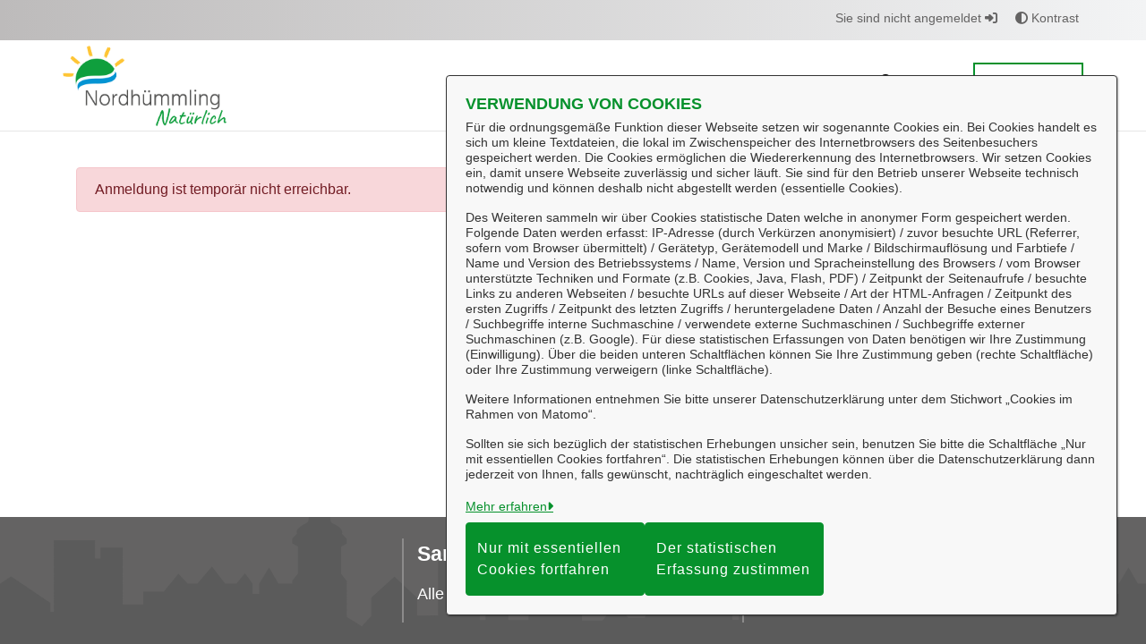

--- FILE ---
content_type: application/javascript
request_url: https://openrathaus.sg-nordhuemmling.de/o/vr-portlet/webjars/tinymce/6.8.3/tinymce.min.js
body_size: 152490
content:
/**
 * TinyMCE version 6.8.3 (2024-02-08)
 */
!function(){"use strict";var e=function(e){if(null===e)return"null";if(void 0===e)return"undefined";var t=typeof e;return"object"===t&&(Array.prototype.isPrototypeOf(e)||e.constructor&&"Array"===e.constructor.name)?"array":"object"===t&&(String.prototype.isPrototypeOf(e)||e.constructor&&"String"===e.constructor.name)?"string":t},t=function(e){return{eq:e}},n=t((function(e,t){return e===t})),o=function(e){return t((function(t,n){if(t.length!==n.length)return!1;for(var o=t.length,r=0;r<o;r++)if(!e.eq(t[r],n[r]))return!1;return!0}))},r=function(e){return t((function(r,s){var a=Object.keys(r),i=Object.keys(s);if(!function(e,n){return function(e,n){return t((function(t,o){return e.eq(n(t),n(o))}))}(o(e),(function(e){return function(e,t){return Array.prototype.slice.call(e).sort(t)}(e,n)}))}(n).eq(a,i))return!1;for(var l=a.length,d=0;d<l;d++){var c=a[d];if(!e.eq(r[c],s[c]))return!1}return!0}))},s=t((function(t,n){if(t===n)return!0;var a=e(t);return a===e(n)&&(function(e){return-1!==["undefined","boolean","number","string","function","xml","null"].indexOf(e)}(a)?t===n:"array"===a?o(s).eq(t,n):"object"===a&&r(s).eq(t,n))}));const a=Object.getPrototypeOf,i=(e,t,n)=>{var o;return!!n(e,t.prototype)||(null===(o=e.constructor)||void 0===o?void 0:o.name)===t.name},l=e=>t=>(e=>{const t=typeof e;return null===e?"null":"object"===t&&Array.isArray(e)?"array":"object"===t&&i(e,String,((e,t)=>t.isPrototypeOf(e)))?"string":t})(t)===e,d=e=>t=>typeof t===e,c=e=>t=>e===t,u=(e,t)=>f(e)&&i(e,t,((e,t)=>a(e)===t)),m=l("string"),f=l("object"),g=e=>u(e,Object),p=l("array"),h=c(null),b=d("boolean"),v=c(void 0),y=e=>null==e,C=e=>!y(e),w=d("function"),x=d("number"),E=(e,t)=>{if(p(e)){for(let n=0,o=e.length;n<o;++n)if(!t(e[n]))return!1;return!0}return!1},_=()=>{},k=(e,t)=>(...n)=>e(t.apply(null,n)),S=(e,t)=>n=>e(t(n)),N=e=>()=>e,R=e=>e,A=(e,t)=>e===t;function T(e,...t){return(...n)=>{const o=t.concat(n);return e.apply(null,o)}}const O=e=>t=>!e(t),B=e=>()=>{throw new Error(e)},P=e=>e(),D=e=>{e()},L=N(!1),M=N(!0);class I{constructor(e,t){this.tag=e,this.value=t}static some(e){return new I(!0,e)}static none(){return I.singletonNone}fold(e,t){return this.tag?t(this.value):e()}isSome(){return this.tag}isNone(){return!this.tag}map(e){return this.tag?I.some(e(this.value)):I.none()}bind(e){return this.tag?e(this.value):I.none()}exists(e){return this.tag&&e(this.value)}forall(e){return!this.tag||e(this.value)}filter(e){return!this.tag||e(this.value)?this:I.none()}getOr(e){return this.tag?this.value:e}or(e){return this.tag?this:e}getOrThunk(e){return this.tag?this.value:e()}orThunk(e){return this.tag?this:e()}getOrDie(e){if(this.tag)return this.value;throw new Error(null!=e?e:"Called getOrDie on None")}static from(e){return C(e)?I.some(e):I.none()}getOrNull(){return this.tag?this.value:null}getOrUndefined(){return this.value}each(e){this.tag&&e(this.value)}toArray(){return this.tag?[this.value]:[]}toString(){return this.tag?`some(${this.value})`:"none()"}}I.singletonNone=new I(!1);const F=Array.prototype.slice,U=Array.prototype.indexOf,z=Array.prototype.push,j=(e,t)=>U.call(e,t),H=(e,t)=>j(e,t)>-1,$=(e,t)=>{for(let n=0,o=e.length;n<o;n++)if(t(e[n],n))return!0;return!1},q=(e,t)=>{const n=e.length,o=new Array(n);for(let r=0;r<n;r++){const n=e[r];o[r]=t(n,r)}return o},V=(e,t)=>{for(let n=0,o=e.length;n<o;n++)t(e[n],n)},W=(e,t)=>{for(let n=e.length-1;n>=0;n--)t(e[n],n)},K=(e,t)=>{const n=[],o=[];for(let r=0,s=e.length;r<s;r++){const s=e[r];(t(s,r)?n:o).push(s)}return{pass:n,fail:o}},Y=(e,t)=>{const n=[];for(let o=0,r=e.length;o<r;o++){const r=e[o];t(r,o)&&n.push(r)}return n},G=(e,t,n)=>(W(e,((e,o)=>{n=t(n,e,o)})),n),X=(e,t,n)=>(V(e,((e,o)=>{n=t(n,e,o)})),n),Q=(e,t,n)=>{for(let o=0,r=e.length;o<r;o++){const r=e[o];if(t(r,o))return I.some(r);if(n(r,o))break}return I.none()},J=(e,t)=>Q(e,t,L),Z=(e,t)=>{for(let n=0,o=e.length;n<o;n++)if(t(e[n],n))return I.some(n);return I.none()},ee=e=>{const t=[];for(let n=0,o=e.length;n<o;++n){if(!p(e[n]))throw new Error("Arr.flatten item "+n+" was not an array, input: "+e);z.apply(t,e[n])}return t},te=(e,t)=>ee(q(e,t)),ne=(e,t)=>{for(let n=0,o=e.length;n<o;++n)if(!0!==t(e[n],n))return!1;return!0},oe=e=>{const t=F.call(e,0);return t.reverse(),t},re=(e,t)=>Y(e,(e=>!H(t,e))),se=(e,t)=>{const n={};for(let o=0,r=e.length;o<r;o++){const r=e[o];n[String(r)]=t(r,o)}return n},ae=(e,t)=>{const n=F.call(e,0);return n.sort(t),n},ie=(e,t)=>t>=0&&t<e.length?I.some(e[t]):I.none(),le=e=>ie(e,0),de=e=>ie(e,e.length-1),ce=w(Array.from)?Array.from:e=>F.call(e),ue=(e,t)=>{for(let n=0;n<e.length;n++){const o=t(e[n],n);if(o.isSome())return o}return I.none()},me=Object.keys,fe=Object.hasOwnProperty,ge=(e,t)=>{const n=me(e);for(let o=0,r=n.length;o<r;o++){const r=n[o];t(e[r],r)}},pe=(e,t)=>he(e,((e,n)=>({k:n,v:t(e,n)}))),he=(e,t)=>{const n={};return ge(e,((e,o)=>{const r=t(e,o);n[r.k]=r.v})),n},be=e=>(t,n)=>{e[n]=t},ve=(e,t,n,o)=>{ge(e,((e,r)=>{(t(e,r)?n:o)(e,r)}))},ye=(e,t)=>{const n={};return ve(e,t,be(n),_),n},Ce=(e,t)=>{const n=[];return ge(e,((e,o)=>{n.push(t(e,o))})),n},we=e=>Ce(e,R),xe=(e,t)=>Ee(e,t)?I.from(e[t]):I.none(),Ee=(e,t)=>fe.call(e,t),_e=(e,t)=>Ee(e,t)&&void 0!==e[t]&&null!==e[t],ke=e=>{const t={};return V(e,(e=>{t[e]={}})),me(t)},Se=e=>void 0!==e.length,Ne=Array.isArray,Re=(e,t,n)=>{if(!e)return!1;if(n=n||e,Se(e)){for(let o=0,r=e.length;o<r;o++)if(!1===t.call(n,e[o],o,e))return!1}else for(const o in e)if(Ee(e,o)&&!1===t.call(n,e[o],o,e))return!1;return!0},Ae=(e,t)=>{const n=[];return Re(e,((o,r)=>{n.push(t(o,r,e))})),n},Te=(e,t)=>{const n=[];return Re(e,((o,r)=>{t&&!t(o,r,e)||n.push(o)})),n},Oe=(e,t,n,o)=>{let r=v(n)?e[0]:n;for(let n=0;n<e.length;n++)r=t.call(o,r,e[n],n);return r},Be=(e,t,n)=>{for(let o=0,r=e.length;o<r;o++)if(t.call(n,e[o],o,e))return o;return-1},Pe=e=>e[e.length-1],De=e=>{let t,n=!1;return(...o)=>(n||(n=!0,t=e.apply(null,o)),t)},Le=()=>Me(0,0),Me=(e,t)=>({major:e,minor:t}),Ie={nu:Me,detect:(e,t)=>{const n=String(t).toLowerCase();return 0===e.length?Le():((e,t)=>{const n=((e,t)=>{for(let n=0;n<e.length;n++){const o=e[n];if(o.test(t))return o}})(e,t);if(!n)return{major:0,minor:0};const o=e=>Number(t.replace(n,"$"+e));return Me(o(1),o(2))})(e,n)},unknown:Le},Fe=(e,t)=>{const n=String(t).toLowerCase();return J(e,(e=>e.search(n)))},Ue=(e,t,n)=>""===t||e.length>=t.length&&e.substr(n,n+t.length)===t,ze=(e,t)=>He(e,t)?((e,t)=>e.substring(t))(e,t.length):e,je=(e,t,n=0,o)=>{const r=e.indexOf(t,n);return-1!==r&&(!!v(o)||r+t.length<=o)},He=(e,t)=>Ue(e,t,0),$e=(e,t)=>Ue(e,t,e.length-t.length),qe=e=>t=>t.replace(e,""),Ve=qe(/^\s+|\s+$/g),We=qe(/^\s+/g),Ke=qe(/\s+$/g),Ye=e=>e.length>0,Ge=e=>!Ye(e),Xe=(e,t=10)=>{const n=parseInt(e,t);return isNaN(n)?I.none():I.some(n)},Qe=/.*?version\/\ ?([0-9]+)\.([0-9]+).*/,Je=e=>t=>je(t,e),Ze=[{name:"Edge",versionRegexes:[/.*?edge\/ ?([0-9]+)\.([0-9]+)$/],search:e=>je(e,"edge/")&&je(e,"chrome")&&je(e,"safari")&&je(e,"applewebkit")},{name:"Chromium",brand:"Chromium",versionRegexes:[/.*?chrome\/([0-9]+)\.([0-9]+).*/,Qe],search:e=>je(e,"chrome")&&!je(e,"chromeframe")},{name:"IE",versionRegexes:[/.*?msie\ ?([0-9]+)\.([0-9]+).*/,/.*?rv:([0-9]+)\.([0-9]+).*/],search:e=>je(e,"msie")||je(e,"trident")},{name:"Opera",versionRegexes:[Qe,/.*?opera\/([0-9]+)\.([0-9]+).*/],search:Je("opera")},{name:"Firefox",versionRegexes:[/.*?firefox\/\ ?([0-9]+)\.([0-9]+).*/],search:Je("firefox")},{name:"Safari",versionRegexes:[Qe,/.*?cpu os ([0-9]+)_([0-9]+).*/],search:e=>(je(e,"safari")||je(e,"mobile/"))&&je(e,"applewebkit")}],et=[{name:"Windows",search:Je("win"),versionRegexes:[/.*?windows\ nt\ ?([0-9]+)\.([0-9]+).*/]},{name:"iOS",search:e=>je(e,"iphone")||je(e,"ipad"),versionRegexes:[/.*?version\/\ ?([0-9]+)\.([0-9]+).*/,/.*cpu os ([0-9]+)_([0-9]+).*/,/.*cpu iphone os ([0-9]+)_([0-9]+).*/]},{name:"Android",search:Je("android"),versionRegexes:[/.*?android\ ?([0-9]+)\.([0-9]+).*/]},{name:"macOS",search:Je("mac os x"),versionRegexes:[/.*?mac\ os\ x\ ?([0-9]+)_([0-9]+).*/]},{name:"Linux",search:Je("linux"),versionRegexes:[]},{name:"Solaris",search:Je("sunos"),versionRegexes:[]},{name:"FreeBSD",search:Je("freebsd"),versionRegexes:[]},{name:"ChromeOS",search:Je("cros"),versionRegexes:[/.*?chrome\/([0-9]+)\.([0-9]+).*/]}],tt={browsers:N(Ze),oses:N(et)},nt="Edge",ot="Chromium",rt="Opera",st="Firefox",at="Safari",it=e=>{const t=e.current,n=e.version,o=e=>()=>t===e;return{current:t,version:n,isEdge:o(nt),isChromium:o(ot),isIE:o("IE"),isOpera:o(rt),isFirefox:o(st),isSafari:o(at)}},lt=()=>it({current:void 0,version:Ie.unknown()}),dt=it,ct=(N(nt),N(ot),N("IE"),N(rt),N(st),N(at),"Windows"),ut="Android",mt="Linux",ft="macOS",gt="Solaris",pt="FreeBSD",ht="ChromeOS",bt=e=>{const t=e.current,n=e.version,o=e=>()=>t===e;return{current:t,version:n,isWindows:o(ct),isiOS:o("iOS"),isAndroid:o(ut),isMacOS:o(ft),isLinux:o(mt),isSolaris:o(gt),isFreeBSD:o(pt),isChromeOS:o(ht)}},vt=()=>bt({current:void 0,version:Ie.unknown()}),yt=bt,Ct=(N(ct),N("iOS"),N(ut),N(mt),N(ft),N(gt),N(pt),N(ht),e=>window.matchMedia(e).matches);let wt=De((()=>((e,t,n)=>{const o=tt.browsers(),r=tt.oses(),s=t.bind((e=>((e,t)=>ue(t.brands,(t=>{const n=t.brand.toLowerCase();return J(e,(e=>{var t;return n===(null===(t=e.brand)||void 0===t?void 0:t.toLowerCase())})).map((e=>({current:e.name,version:Ie.nu(parseInt(t.version,10),0)})))})))(o,e))).orThunk((()=>((e,t)=>Fe(e,t).map((e=>{const n=Ie.detect(e.versionRegexes,t);return{current:e.name,version:n}})))(o,e))).fold(lt,dt),a=((e,t)=>Fe(e,t).map((e=>{const n=Ie.detect(e.versionRegexes,t);return{current:e.name,version:n}})))(r,e).fold(vt,yt),i=((e,t,n,o)=>{const r=e.isiOS()&&!0===/ipad/i.test(n),s=e.isiOS()&&!r,a=e.isiOS()||e.isAndroid(),i=a||o("(pointer:coarse)"),l=r||!s&&a&&o("(min-device-width:768px)"),d=s||a&&!l,c=t.isSafari()&&e.isiOS()&&!1===/safari/i.test(n),u=!d&&!l&&!c;return{isiPad:N(r),isiPhone:N(s),isTablet:N(l),isPhone:N(d),isTouch:N(i),isAndroid:e.isAndroid,isiOS:e.isiOS,isWebView:N(c),isDesktop:N(u)}})(a,s,e,n);return{browser:s,os:a,deviceType:i}})(navigator.userAgent,I.from(navigator.userAgentData),Ct)));const xt=()=>wt(),Et=navigator.userAgent,_t=xt(),kt=_t.browser,St=_t.os,Nt=_t.deviceType,Rt=-1!==Et.indexOf("Windows Phone"),At={transparentSrc:"[data-uri]",documentMode:kt.isIE()?document.documentMode||7:10,cacheSuffix:null,container:null,canHaveCSP:!kt.isIE(),windowsPhone:Rt,browser:{current:kt.current,version:kt.version,isChromium:kt.isChromium,isEdge:kt.isEdge,isFirefox:kt.isFirefox,isIE:kt.isIE,isOpera:kt.isOpera,isSafari:kt.isSafari},os:{current:St.current,version:St.version,isAndroid:St.isAndroid,isChromeOS:St.isChromeOS,isFreeBSD:St.isFreeBSD,isiOS:St.isiOS,isLinux:St.isLinux,isMacOS:St.isMacOS,isSolaris:St.isSolaris,isWindows:St.isWindows},deviceType:{isDesktop:Nt.isDesktop,isiPad:Nt.isiPad,isiPhone:Nt.isiPhone,isPhone:Nt.isPhone,isTablet:Nt.isTablet,isTouch:Nt.isTouch,isWebView:Nt.isWebView}},Tt=/^\s*|\s*$/g,Ot=e=>y(e)?"":(""+e).replace(Tt,""),Bt=function(e,t,n,o){o=o||this,e&&(n&&(e=e[n]),Re(e,((e,r)=>!1!==t.call(o,e,r,n)&&(Bt(e,t,n,o),!0))))},Pt={trim:Ot,isArray:Ne,is:(e,t)=>t?!("array"!==t||!Ne(e))||typeof e===t:void 0!==e,toArray:e=>{if(Ne(e))return e;{const t=[];for(let n=0,o=e.length;n<o;n++)t[n]=e[n];return t}},makeMap:(e,t,n={})=>{const o=m(e)?e.split(t||","):e||[];let r=o.length;for(;r--;)n[o[r]]={};return n},each:Re,map:Ae,grep:Te,inArray:(e,t)=>{if(e)for(let n=0,o=e.length;n<o;n++)if(e[n]===t)return n;return-1},hasOwn:Ee,extend:(e,...t)=>{for(let n=0;n<t.length;n++){const o=t[n];for(const t in o)if(Ee(o,t)){const n=o[t];void 0!==n&&(e[t]=n)}}return e},walk:Bt,resolve:(e,t=window)=>{const n=e.split(".");for(let e=0,o=n.length;e<o&&(t=t[n[e]]);e++);return t},explode:(e,t)=>p(e)?e:""===e?[]:Ae(e.split(t||","),Ot),_addCacheSuffix:e=>{const t=At.cacheSuffix;return t&&(e+=(-1===e.indexOf("?")?"?":"&")+t),e}},Dt=(e,t,n=A)=>e.exists((e=>n(e,t))),Lt=(e,t,n=A)=>Mt(e,t,n).getOr(e.isNone()&&t.isNone()),Mt=(e,t,n)=>e.isSome()&&t.isSome()?I.some(n(e.getOrDie(),t.getOrDie())):I.none(),It=(e,t)=>e?I.some(t):I.none(),Ft="undefined"!=typeof window?window:Function("return this;")(),Ut=(e,t)=>((e,t)=>{let n=null!=t?t:Ft;for(let t=0;t<e.length&&null!=n;++t)n=n[e[t]];return n})(e.split("."),t),zt=Object.getPrototypeOf,jt=e=>{const t=Ut("ownerDocument.defaultView",e);return f(e)&&((e=>((e,t)=>{const n=((e,t)=>Ut(e,t))(e,t);if(null==n)throw new Error(e+" not available on this browser");return n})("HTMLElement",e))(t).prototype.isPrototypeOf(e)||/^HTML\w*Element$/.test(zt(e).constructor.name))},Ht=e=>e.dom.nodeName.toLowerCase(),$t=e=>e.dom.nodeType,qt=e=>t=>$t(t)===e,Vt=e=>Wt(e)&&jt(e.dom),Wt=qt(1),Kt=qt(3),Yt=qt(9),Gt=qt(11),Xt=e=>t=>Wt(t)&&Ht(t)===e,Qt=(e,t,n)=>{if(!(m(n)||b(n)||x(n)))throw console.error("Invalid call to Attribute.set. Key ",t,":: Value ",n,":: Element ",e),new Error("Attribute value was not simple");e.setAttribute(t,n+"")},Jt=(e,t,n)=>{Qt(e.dom,t,n)},Zt=(e,t)=>{const n=e.dom;ge(t,((e,t)=>{Qt(n,t,e)}))},en=(e,t)=>{const n=e.dom.getAttribute(t);return null===n?void 0:n},tn=(e,t)=>I.from(en(e,t)),nn=(e,t)=>{const n=e.dom;return!(!n||!n.hasAttribute)&&n.hasAttribute(t)},on=(e,t)=>{e.dom.removeAttribute(t)},rn=e=>X(e.dom.attributes,((e,t)=>(e[t.name]=t.value,e)),{}),sn=(e,t)=>{const n=en(e,t);return void 0===n||""===n?[]:n.split(" ")},an=e=>void 0!==e.dom.classList,ln=e=>sn(e,"class"),dn=(e,t)=>((e,t,n)=>{const o=sn(e,t).concat([n]);return Jt(e,t,o.join(" ")),!0})(e,"class",t),cn=(e,t)=>((e,t,n)=>{const o=Y(sn(e,t),(e=>e!==n));return o.length>0?Jt(e,t,o.join(" ")):on(e,t),!1})(e,"class",t),un=(e,t)=>{an(e)?e.dom.classList.add(t):dn(e,t)},mn=e=>{0===(an(e)?e.dom.classList:ln(e)).length&&on(e,"class")},fn=(e,t)=>{an(e)?e.dom.classList.remove(t):cn(e,t),mn(e)},gn=(e,t)=>an(e)&&e.dom.classList.contains(t),pn=e=>{if(null==e)throw new Error("Node cannot be null or undefined");return{dom:e}},hn=(e,t)=>{const n=(t||document).createElement("div");if(n.innerHTML=e,!n.hasChildNodes()||n.childNodes.length>1){const t="HTML does not have a single root node";throw console.error(t,e),new Error(t)}return pn(n.childNodes[0])},bn=(e,t)=>{const n=(t||document).createElement(e);return pn(n)},vn=(e,t)=>{const n=(t||document).createTextNode(e);return pn(n)},yn=pn,Cn=(e,t,n)=>I.from(e.dom.elementFromPoint(t,n)).map(pn),wn=(e,t)=>{const n=[],o=e=>(n.push(e),t(e));let r=t(e);do{r=r.bind(o)}while(r.isSome());return n},xn=(e,t)=>{const n=e.dom;if(1!==n.nodeType)return!1;{const e=n;if(void 0!==e.matches)return e.matches(t);if(void 0!==e.msMatchesSelector)return e.msMatchesSelector(t);if(void 0!==e.webkitMatchesSelector)return e.webkitMatchesSelector(t);if(void 0!==e.mozMatchesSelector)return e.mozMatchesSelector(t);throw new Error("Browser lacks native selectors")}},En=e=>1!==e.nodeType&&9!==e.nodeType&&11!==e.nodeType||0===e.childElementCount,_n=(e,t)=>e.dom===t.dom,kn=(e,t)=>{const n=e.dom,o=t.dom;return n!==o&&n.contains(o)},Sn=e=>yn(e.dom.ownerDocument),Nn=e=>Yt(e)?e:Sn(e),Rn=e=>yn(Nn(e).dom.defaultView),An=e=>I.from(e.dom.parentNode).map(yn),Tn=e=>I.from(e.dom.parentElement).map(yn),On=(e,t)=>{const n=w(t)?t:L;let o=e.dom;const r=[];for(;null!==o.parentNode&&void 0!==o.parentNode;){const e=o.parentNode,t=yn(e);if(r.push(t),!0===n(t))break;o=e}return r},Bn=e=>I.from(e.dom.previousSibling).map(yn),Pn=e=>I.from(e.dom.nextSibling).map(yn),Dn=e=>oe(wn(e,Bn)),Ln=e=>wn(e,Pn),Mn=e=>q(e.dom.childNodes,yn),In=(e,t)=>{const n=e.dom.childNodes;return I.from(n[t]).map(yn)},Fn=e=>In(e,0),Un=e=>In(e,e.dom.childNodes.length-1),zn=e=>e.dom.childNodes.length,jn=e=>Gt(e)&&C(e.dom.host),Hn=w(Element.prototype.attachShadow)&&w(Node.prototype.getRootNode),$n=N(Hn),qn=Hn?e=>yn(e.dom.getRootNode()):Nn,Vn=e=>jn(e)?e:(e=>{const t=e.dom.head;if(null==t)throw new Error("Head is not available yet");return yn(t)})(Nn(e)),Wn=e=>yn(e.dom.host),Kn=e=>{if($n()&&C(e.target)){const t=yn(e.target);if(Wt(t)&&Yn(t)&&e.composed&&e.composedPath){const t=e.composedPath();if(t)return le(t)}}return I.from(e.target)},Yn=e=>C(e.dom.shadowRoot),Gn=e=>{const t=Kt(e)?e.dom.parentNode:e.dom;if(null==t||null===t.ownerDocument)return!1;const n=t.ownerDocument;return(e=>{const t=qn(e);return jn(t)?I.some(t):I.none()})(yn(t)).fold((()=>n.body.contains(t)),S(Gn,Wn))};var Xn=(e,t,n,o,r)=>e(n,o)?I.some(n):w(r)&&r(n)?I.none():t(n,o,r);const Qn=(e,t,n)=>{let o=e.dom;const r=w(n)?n:L;for(;o.parentNode;){o=o.parentNode;const e=yn(o);if(t(e))return I.some(e);if(r(e))break}return I.none()},Jn=(e,t,n)=>Xn(((e,t)=>t(e)),Qn,e,t,n),Zn=(e,t)=>{const n=e=>{for(let o=0;o<e.childNodes.length;o++){const r=yn(e.childNodes[o]);if(t(r))return I.some(r);const s=n(e.childNodes[o]);if(s.isSome())return s}return I.none()};return n(e.dom)},eo=(e,t,n)=>Qn(e,(e=>xn(e,t)),n),to=(e,t)=>((e,t)=>{const n=void 0===t?document:t.dom;return En(n)?I.none():I.from(n.querySelector(e)).map(yn)})(t,e),no=(e,t,n)=>Xn(((e,t)=>xn(e,t)),eo,e,t,n),oo=(e,t=!1)=>{return Gn(e)?e.dom.isContentEditable:(n=e,no(n,"[contenteditable]")).fold(N(t),(e=>"true"===ro(e)));var n},ro=e=>e.dom.contentEditable,so=e=>void 0!==e.style&&w(e.style.getPropertyValue),ao=(e,t,n)=>{if(!m(n))throw console.error("Invalid call to CSS.set. Property ",t,":: Value ",n,":: Element ",e),new Error("CSS value must be a string: "+n);so(e)&&e.style.setProperty(t,n)},io=(e,t,n)=>{const o=e.dom;ao(o,t,n)},lo=(e,t)=>{const n=e.dom;ge(t,((e,t)=>{ao(n,t,e)}))},co=(e,t)=>{const n=e.dom,o=window.getComputedStyle(n).getPropertyValue(t);return""!==o||Gn(e)?o:uo(n,t)},uo=(e,t)=>so(e)?e.style.getPropertyValue(t):"",mo=(e,t)=>{const n=e.dom,o=uo(n,t);return I.from(o).filter((e=>e.length>0))},fo=e=>{const t={},n=e.dom;if(so(n))for(let e=0;e<n.style.length;e++){const o=n.style.item(e);t[o]=n.style[o]}return t},go=(e,t)=>{((e,t)=>{so(e)&&e.style.removeProperty(t)})(e.dom,t),Dt(tn(e,"style").map(Ve),"")&&on(e,"style")},po=(e,t)=>{An(e).each((n=>{n.dom.insertBefore(t.dom,e.dom)}))},ho=(e,t)=>{Pn(e).fold((()=>{An(e).each((e=>{vo(e,t)}))}),(e=>{po(e,t)}))},bo=(e,t)=>{Fn(e).fold((()=>{vo(e,t)}),(n=>{e.dom.insertBefore(t.dom,n.dom)}))},vo=(e,t)=>{e.dom.appendChild(t.dom)},yo=(e,t)=>{po(e,t),vo(t,e)},Co=(e,t)=>{V(t,(t=>{vo(e,t)}))},wo=e=>{e.dom.textContent="",V(Mn(e),(e=>{xo(e)}))},xo=e=>{const t=e.dom;null!==t.parentNode&&t.parentNode.removeChild(t)},Eo=e=>{const t=Mn(e);var n,o;t.length>0&&(n=e,V(o=t,((e,t)=>{const r=0===t?n:o[t-1];ho(r,e)}))),xo(e)},_o=e=>q(e,yn),ko=e=>e.dom.innerHTML,So=(e,t)=>{const n=Sn(e).dom,o=yn(n.createDocumentFragment()),r=((e,t)=>{const n=(t||document).createElement("div");return n.innerHTML=e,Mn(yn(n))})(t,n);Co(o,r),wo(e),vo(e,o)},No=(e,t,n,o)=>((e,t,n,o,r)=>{const s=((e,t)=>n=>{e(n)&&t((e=>{const t=yn(Kn(e).getOr(e.target)),n=()=>e.stopPropagation(),o=()=>e.preventDefault(),r=k(o,n);return((e,t,n,o,r,s,a)=>({target:e,x:t,y:n,stop:o,prevent:r,kill:s,raw:a}))(t,e.clientX,e.clientY,n,o,r,e)})(n))})(n,o);return e.dom.addEventListener(t,s,false),{unbind:T(Ro,e,t,s,false)}})(e,t,n,o),Ro=(e,t,n,o)=>{e.dom.removeEventListener(t,n,o)},Ao=(e,t)=>({left:e,top:t,translate:(n,o)=>Ao(e+n,t+o)}),To=Ao,Oo=(e,t)=>void 0!==e?e:void 0!==t?t:0,Bo=e=>{const t=e.dom,n=t.ownerDocument.body;return n===t?To(n.offsetLeft,n.offsetTop):Gn(e)?(e=>{const t=e.getBoundingClientRect();return To(t.left,t.top)})(t):To(0,0)},Po=e=>{const t=void 0!==e?e.dom:document,n=t.body.scrollLeft||t.documentElement.scrollLeft,o=t.body.scrollTop||t.documentElement.scrollTop;return To(n,o)},Do=(e,t,n)=>{const o=(void 0!==n?n.dom:document).defaultView;o&&o.scrollTo(e,t)},Lo=(e,t)=>{xt().browser.isSafari()&&w(e.dom.scrollIntoViewIfNeeded)?e.dom.scrollIntoViewIfNeeded(!1):e.dom.scrollIntoView(t)},Mo=(e,t,n,o)=>({x:e,y:t,width:n,height:o,right:e+n,bottom:t+o}),Io=e=>{const t=void 0===e?window:e,n=t.document,o=Po(yn(n));return(e=>{const t=void 0===e?window:e;return xt().browser.isFirefox()?I.none():I.from(t.visualViewport)})(t).fold((()=>{const e=t.document.documentElement,n=e.clientWidth,r=e.clientHeight;return Mo(o.left,o.top,n,r)}),(e=>Mo(Math.max(e.pageLeft,o.left),Math.max(e.pageTop,o.top),e.width,e.height)))},Fo=(e,t)=>{let n=[];return V(Mn(e),(e=>{t(e)&&(n=n.concat([e])),n=n.concat(Fo(e,t))})),n},Uo=(e,t)=>((e,t)=>{const n=void 0===t?document:t.dom;return En(n)?[]:q(n.querySelectorAll(e),yn)})(t,e),zo=(e,t,n)=>eo(e,t,n).isSome();class jo{constructor(e,t){this.node=e,this.rootNode=t,this.current=this.current.bind(this),this.next=this.next.bind(this),this.prev=this.prev.bind(this),this.prev2=this.prev2.bind(this)}current(){return this.node}next(e){return this.node=this.findSibling(this.node,"firstChild","nextSibling",e),this.node}prev(e){return this.node=this.findSibling(this.node,"lastChild","previousSibling",e),this.node}prev2(e){return this.node=this.findPreviousNode(this.node,e),this.node}findSibling(e,t,n,o){if(e){if(!o&&e[t])return e[t];if(e!==this.rootNode){let t=e[n];if(t)return t;for(let o=e.parentNode;o&&o!==this.rootNode;o=o.parentNode)if(t=o[n],t)return t}}}findPreviousNode(e,t){if(e){const n=e.previousSibling;if(this.rootNode&&n===this.rootNode)return;if(n){if(!t)for(let e=n.lastChild;e;e=e.lastChild)if(!e.lastChild)return e;return n}const o=e.parentNode;if(o&&o!==this.rootNode)return o}}}const Ho=e=>t=>!!t&&t.nodeType===e,$o=e=>!!e&&!Object.getPrototypeOf(e),qo=Ho(1),Vo=e=>qo(e)&&Vt(yn(e)),Wo=e=>{const t=e.toLowerCase();return e=>C(e)&&e.nodeName.toLowerCase()===t},Ko=e=>{const t=e.map((e=>e.toLowerCase()));return e=>{if(e&&e.nodeName){const n=e.nodeName.toLowerCase();return H(t,n)}return!1}},Yo=(e,t)=>{const n=t.toLowerCase().split(" ");return t=>{if(qo(t)){const o=t.ownerDocument.defaultView;if(o)for(let r=0;r<n.length;r++){const s=o.getComputedStyle(t,null);if((s?s.getPropertyValue(e):null)===n[r])return!0}}return!1}},Go=e=>t=>qo(t)&&t.hasAttribute(e),Xo=e=>qo(e)&&e.hasAttribute("data-mce-bogus"),Qo=e=>qo(e)&&"TABLE"===e.tagName,Jo=e=>t=>{if(Vo(t)){if(t.contentEditable===e)return!0;if(t.getAttribute("data-mce-contenteditable")===e)return!0}return!1},Zo=Ko(["textarea","input"]),er=Ho(3),tr=Ho(4),nr=Ho(7),or=Ho(8),rr=Ho(9),sr=Ho(11),ar=Wo("br"),ir=Wo("img"),lr=Jo("true"),dr=Jo("false"),cr=Ko(["td","th"]),ur=Ko(["td","th","caption"]),mr=Ko(["video","audio","object","embed"]),fr=Wo("li"),gr=Wo("details"),pr=Wo("summary"),hr="\ufeff",br="\xa0",vr=e=>e===hr,yr=((e,t)=>{const n=t=>e(t)?I.from(t.dom.nodeValue):I.none();return{get:t=>{if(!e(t))throw new Error("Can only get text value of a text node");return n(t).getOr("")},getOption:n,set:(t,n)=>{if(!e(t))throw new Error("Can only set raw text value of a text node");t.dom.nodeValue=n}}})(Kt),Cr=e=>yr.get(e),wr=e=>yr.getOption(e),xr=e=>{let t;return n=>(t=t||se(e,M),Ee(t,Ht(n)))},Er=e=>Wt(e)&&"br"===Ht(e),_r=xr(["h1","h2","h3","h4","h5","h6","p","div","address","pre","form","blockquote","center","dir","fieldset","header","footer","article","section","hgroup","aside","nav","figure"]),kr=xr(["ul","ol","dl"]),Sr=xr(["li","dd","dt"]),Nr=xr(["thead","tbody","tfoot"]),Rr=xr(["td","th"]),Ar=xr(["pre","script","textarea","style"]),Tr=()=>{const e=bn("br");return Jt(e,"data-mce-bogus","1"),e},Or=e=>{wo(e),vo(e,Tr())},Br=hr,Pr=vr,Dr=e=>e.replace(/\uFEFF/g,""),Lr=qo,Mr=er,Ir=e=>(Mr(e)&&(e=e.parentNode),Lr(e)&&e.hasAttribute("data-mce-caret")),Fr=e=>Mr(e)&&Pr(e.data),Ur=e=>Ir(e)||Fr(e),zr=e=>e.firstChild!==e.lastChild||!ar(e.firstChild),jr=e=>{const t=e.container();return!!er(t)&&(t.data.charAt(e.offset())===Br||e.isAtStart()&&Fr(t.previousSibling))},Hr=e=>{const t=e.container();return!!er(t)&&(t.data.charAt(e.offset()-1)===Br||e.isAtEnd()&&Fr(t.nextSibling))},$r=e=>Mr(e)&&e.data[0]===Br,qr=e=>Mr(e)&&e.data[e.data.length-1]===Br,Vr=e=>e&&e.hasAttribute("data-mce-caret")?((e=>{var t;const n=e.getElementsByTagName("br"),o=n[n.length-1];Xo(o)&&(null===(t=o.parentNode)||void 0===t||t.removeChild(o))})(e),e.removeAttribute("data-mce-caret"),e.removeAttribute("data-mce-bogus"),e.removeAttribute("style"),e.removeAttribute("data-mce-style"),e.removeAttribute("_moz_abspos"),e):null,Wr=e=>Ir(e.startContainer),Kr=lr,Yr=dr,Gr=ar,Xr=er,Qr=Ko(["script","style","textarea"]),Jr=Ko(["img","input","textarea","hr","iframe","video","audio","object","embed"]),Zr=Ko(["table"]),es=Ur,ts=e=>!es(e)&&(Xr(e)?!Qr(e.parentNode):Jr(e)||Gr(e)||Zr(e)||ns(e)),ns=e=>!(e=>qo(e)&&"true"===e.getAttribute("unselectable"))(e)&&Yr(e),os=(e,t)=>ts(e)&&((e,t)=>{for(let n=e.parentNode;n&&n!==t;n=n.parentNode){if(ns(n))return!1;if(Kr(n))return!0}return!0})(e,t),rs=/^[ \t\r\n]*$/,ss=e=>rs.test(e),as=e=>{for(const t of e)if(!vr(t))return!1;return!0},is=e=>"\n"===e||"\r"===e,ls=(e,t=4,n=!0,o=!0)=>{const r=((e,t)=>t<=0?"":new Array(t+1).join(" "))(0,t),s=e.replace(/\t/g,r),a=X(s,((e,t)=>(e=>-1!==" \f\t\v".indexOf(e))(t)||t===br?e.pcIsSpace||""===e.str&&n||e.str.length===s.length-1&&o||((e,t)=>t<e.length&&t>=0&&is(e[t]))(s,e.str.length+1)?{pcIsSpace:!1,str:e.str+br}:{pcIsSpace:!0,str:e.str+" "}:{pcIsSpace:is(t),str:e.str+t}),{pcIsSpace:!1,str:""});return a.str},ds=(e,t)=>ts(e)&&!((e,t)=>er(e)&&ss(e.data)&&!((e,t)=>{const n=yn(t),o=yn(e);return zo(o,"pre,code",T(_n,n))})(e,t))(e,t)||(e=>qo(e)&&"A"===e.nodeName&&!e.hasAttribute("href")&&(e.hasAttribute("name")||e.hasAttribute("id")))(e)||cs(e),cs=Go("data-mce-bookmark"),us=Go("data-mce-bogus"),ms=("data-mce-bogus","all",e=>qo(e)&&"all"===e.getAttribute("data-mce-bogus"));const fs=e=>Tn(yn(e)).exists((e=>!oo(e))),gs=(e,t=!0)=>((e,t)=>{let n=0;if(ds(e,e))return!1;{let o=e.firstChild;if(!o)return!0;const r=new jo(o,e);do{if(t){if(ms(o)){o=r.next(!0);continue}if(us(o)){o=r.next();continue}}if(lr(o)&&fs(o))return!1;if(ar(o))n++,o=r.next();else{if(ds(o,e))return!1;o=r.next()}}while(o);return n<=1}})(e.dom,t),ps=e=>"svg"===e.toLowerCase(),hs=e=>ps(e.nodeName),bs=e=>"svg"===(null==e?void 0:e.nodeName)?"svg":"html",vs=["svg"],ys="data-mce-block",Cs=e=>q((e=>Y(me(e),(e=>!/[A-Z]/.test(e))))(e),(e=>`${e}:`+q(vs,(t=>`not(${t} ${e})`)).join(":"))).join(","),ws=(e,t)=>C(t.querySelector(e))?(t.setAttribute(ys,"true"),"inline-boundary"===t.getAttribute("data-mce-selected")&&t.removeAttribute("data-mce-selected"),!0):(t.removeAttribute(ys),!1),xs=(e,t)=>{const n=Cs(e.getTransparentElements()),o=Cs(e.getBlockElements());return Y(t.querySelectorAll(n),(e=>ws(o,e)))},Es=(e,t)=>{var n;const o=t?"lastChild":"firstChild";for(let t=e[o];t;t=t[o])if(gs(yn(t)))return void(null===(n=t.parentNode)||void 0===n||n.removeChild(t))},_s=(e,t,n)=>{const o=e.getBlockElements(),r=yn(t),s=e=>Ht(e)in o,a=e=>_n(e,r);V(_o(n),(t=>{Qn(t,s,a).each((n=>{const o=((t,o)=>Y(Mn(t),(t=>s(t)&&!e.isValidChild(Ht(n),Ht(t)))))(t);if(o.length>0){const t=Tn(n);V(o,(e=>{Qn(e,s,a).each((t=>{((e,t)=>{const n=document.createRange(),o=e.parentNode;if(o){n.setStartBefore(e),n.setEndBefore(t);const r=n.extractContents();Es(r,!0),n.setStartAfter(t),n.setEndAfter(e);const s=n.extractContents();Es(s,!1),gs(yn(r))||o.insertBefore(r,e),gs(yn(t))||o.insertBefore(t,e),gs(yn(s))||o.insertBefore(s,e),o.removeChild(e)}})(t.dom,e.dom)}))})),t.each((t=>xs(e,t.dom)))}}))}))},ks=(e,t)=>{const n=xs(e,t);_s(e,t,n),((e,t,n)=>{V([...n,...Ts(e,t)?[t]:[]],(t=>V(Uo(yn(t),t.nodeName.toLowerCase()),(t=>{Os(e,t.dom)&&Eo(t)}))))})(e,t,n)},Ss=(e,t)=>{if(As(e,t)){const n=Cs(e.getBlockElements());ws(n,t)}},Ns=e=>e.hasAttribute(ys),Rs=(e,t)=>Ee(e.getTransparentElements(),t),As=(e,t)=>qo(t)&&Rs(e,t.nodeName),Ts=(e,t)=>As(e,t)&&Ns(t),Os=(e,t)=>As(e,t)&&!Ns(t),Bs=(e,t)=>1===t.type&&Rs(e,t.name)&&m(t.attr(ys)),Ps=xt().browser,Ds=e=>J(e,Wt),Ls=(e,t)=>e.children&&H(e.children,t),Ms=(e,t={})=>{let n=0;const o={},r=yn(e),s=Nn(r),a=e=>{vo(Vn(r),e)},i=e=>{const t=Vn(r);to(t,"#"+e).each(xo)},l=e=>xe(o,e).getOrThunk((()=>({id:"mce-u"+n++,passed:[],failed:[],count:0}))),d=e=>new Promise(((n,r)=>{let i;const d=Pt._addCacheSuffix(e),c=l(d);o[d]=c,c.count++;const u=(e,t)=>{V(e,D),c.status=t,c.passed=[],c.failed=[],i&&(i.onload=null,i.onerror=null,i=null)},m=()=>u(c.passed,2),f=()=>u(c.failed,3);if(n&&c.passed.push(n),r&&c.failed.push(r),1===c.status)return;if(2===c.status)return void m();if(3===c.status)return void f();c.status=1;const g=bn("link",s.dom);Zt(g,{rel:"stylesheet",type:"text/css",id:c.id}),t.contentCssCors&&Jt(g,"crossOrigin","anonymous"),t.referrerPolicy&&Jt(g,"referrerpolicy",t.referrerPolicy),i=g.dom,i.onload=m,i.onerror=f,a(g),Jt(g,"href",d)})),c=e=>{const t=Pt._addCacheSuffix(e);xe(o,t).each((e=>{0==--e.count&&(delete o[t],i(e.id))}))};return{load:d,loadRawCss:(e,t)=>{const n=l(e);o[e]=n,n.count++;const r=bn("style",s.dom);Zt(r,{rel:"stylesheet",type:"text/css",id:n.id}),r.dom.innerHTML=t,a(r)},loadAll:e=>Promise.allSettled(q(e,(e=>d(e).then(N(e))))).then((e=>{const t=K(e,(e=>"fulfilled"===e.status));return t.fail.length>0?Promise.reject(q(t.fail,(e=>e.reason))):q(t.pass,(e=>e.value))})),unload:c,unloadRawCss:e=>{xe(o,e).each((t=>{0==--t.count&&(delete o[e],i(t.id))}))},unloadAll:e=>{V(e,(e=>{c(e)}))},_setReferrerPolicy:e=>{t.referrerPolicy=e},_setContentCssCors:e=>{t.contentCssCors=e}}},Is=(()=>{const e=new WeakMap;return{forElement:(t,n)=>{const o=qn(t).dom;return I.from(e.get(o)).getOrThunk((()=>{const t=Ms(o,n);return e.set(o,t),t}))}}})(),Fs=(e,t,n)=>C(e)&&(ds(e,t)||n.isInline(e.nodeName.toLowerCase())),Us=e=>(e=>"span"===e.nodeName.toLowerCase())(e)&&"bookmark"===e.getAttribute("data-mce-type"),zs=(e,t,n,o)=>{var r;const s=o||t;if(qo(t)&&Us(t))return t;const a=t.childNodes;for(let t=a.length-1;t>=0;t--)zs(e,a[t],n,s);if(qo(t)){const e=t.childNodes;1===e.length&&Us(e[0])&&(null===(r=t.parentNode)||void 0===r||r.insertBefore(e[0],t))}return(e=>sr(e)||rr(e))(t)||ds(t,s)||(e=>!!qo(e)&&e.childNodes.length>0)(t)||((e,t,n)=>er(e)&&e.data.length>0&&((e,t,n)=>{const o=new jo(e,t).prev(!1),r=new jo(e,t).next(!1),s=v(o)||Fs(o,t,n),a=v(r)||Fs(r,t,n);return s&&a})(e,t,n))(t,s,n)||e.remove(t),t},js=Pt.makeMap,Hs=/[&<>\"\u0060\u007E-\uD7FF\uE000-\uFFEF]|[\uD800-\uDBFF][\uDC00-\uDFFF]/g,$s=/[<>&\u007E-\uD7FF\uE000-\uFFEF]|[\uD800-\uDBFF][\uDC00-\uDFFF]/g,qs=/[<>&\"\']/g,Vs=/&#([a-z0-9]+);?|&([a-z0-9]+);/gi,Ws={128:"\u20ac",130:"\u201a",131:"\u0192",132:"\u201e",133:"\u2026",134:"\u2020",135:"\u2021",136:"\u02c6",137:"\u2030",138:"\u0160",139:"\u2039",140:"\u0152",142:"\u017d",145:"\u2018",146:"\u2019",147:"\u201c",148:"\u201d",149:"\u2022",150:"\u2013",151:"\u2014",152:"\u02dc",153:"\u2122",154:"\u0161",155:"\u203a",156:"\u0153",158:"\u017e",159:"\u0178"},Ks={'"':"&quot;","'":"&#39;","<":"&lt;",">":"&gt;","&":"&amp;","`":"&#96;"},Ys={"&lt;":"<","&gt;":">","&amp;":"&","&quot;":'"',"&apos;":"'"},Gs=(e,t)=>{const n={};if(e){const o=e.split(",");t=t||10;for(let e=0;e<o.length;e+=2){const r=String.fromCharCode(parseInt(o[e],t));if(!Ks[r]){const t="&"+o[e+1]+";";n[r]=t,n[t]=r}}return n}},Xs=Gs("50,nbsp,51,iexcl,52,cent,53,pound,54,curren,55,yen,56,brvbar,57,sect,58,uml,59,copy,5a,ordf,5b,laquo,5c,not,5d,shy,5e,reg,5f,macr,5g,deg,5h,plusmn,5i,sup2,5j,sup3,5k,acute,5l,micro,5m,para,5n,middot,5o,cedil,5p,sup1,5q,ordm,5r,raquo,5s,frac14,5t,frac12,5u,frac34,5v,iquest,60,Agrave,61,Aacute,62,Acirc,63,Atilde,64,Auml,65,Aring,66,AElig,67,Ccedil,68,Egrave,69,Eacute,6a,Ecirc,6b,Euml,6c,Igrave,6d,Iacute,6e,Icirc,6f,Iuml,6g,ETH,6h,Ntilde,6i,Ograve,6j,Oacute,6k,Ocirc,6l,Otilde,6m,Ouml,6n,times,6o,Oslash,6p,Ugrave,6q,Uacute,6r,Ucirc,6s,Uuml,6t,Yacute,6u,THORN,6v,szlig,70,agrave,71,aacute,72,acirc,73,atilde,74,auml,75,aring,76,aelig,77,ccedil,78,egrave,79,eacute,7a,ecirc,7b,euml,7c,igrave,7d,iacute,7e,icirc,7f,iuml,7g,eth,7h,ntilde,7i,ograve,7j,oacute,7k,ocirc,7l,otilde,7m,ouml,7n,divide,7o,oslash,7p,ugrave,7q,uacute,7r,ucirc,7s,uuml,7t,yacute,7u,thorn,7v,yuml,ci,fnof,sh,Alpha,si,Beta,sj,Gamma,sk,Delta,sl,Epsilon,sm,Zeta,sn,Eta,so,Theta,sp,Iota,sq,Kappa,sr,Lambda,ss,Mu,st,Nu,su,Xi,sv,Omicron,t0,Pi,t1,Rho,t3,Sigma,t4,Tau,t5,Upsilon,t6,Phi,t7,Chi,t8,Psi,t9,Omega,th,alpha,ti,beta,tj,gamma,tk,delta,tl,epsilon,tm,zeta,tn,eta,to,theta,tp,iota,tq,kappa,tr,lambda,ts,mu,tt,nu,tu,xi,tv,omicron,u0,pi,u1,rho,u2,sigmaf,u3,sigma,u4,tau,u5,upsilon,u6,phi,u7,chi,u8,psi,u9,omega,uh,thetasym,ui,upsih,um,piv,812,bull,816,hellip,81i,prime,81j,Prime,81u,oline,824,frasl,88o,weierp,88h,image,88s,real,892,trade,89l,alefsym,8cg,larr,8ch,uarr,8ci,rarr,8cj,darr,8ck,harr,8dl,crarr,8eg,lArr,8eh,uArr,8ei,rArr,8ej,dArr,8ek,hArr,8g0,forall,8g2,part,8g3,exist,8g5,empty,8g7,nabla,8g8,isin,8g9,notin,8gb,ni,8gf,prod,8gh,sum,8gi,minus,8gn,lowast,8gq,radic,8gt,prop,8gu,infin,8h0,ang,8h7,and,8h8,or,8h9,cap,8ha,cup,8hb,int,8hk,there4,8hs,sim,8i5,cong,8i8,asymp,8j0,ne,8j1,equiv,8j4,le,8j5,ge,8k2,sub,8k3,sup,8k4,nsub,8k6,sube,8k7,supe,8kl,oplus,8kn,otimes,8l5,perp,8m5,sdot,8o8,lceil,8o9,rceil,8oa,lfloor,8ob,rfloor,8p9,lang,8pa,rang,9ea,loz,9j0,spades,9j3,clubs,9j5,hearts,9j6,diams,ai,OElig,aj,oelig,b0,Scaron,b1,scaron,bo,Yuml,m6,circ,ms,tilde,802,ensp,803,emsp,809,thinsp,80c,zwnj,80d,zwj,80e,lrm,80f,rlm,80j,ndash,80k,mdash,80o,lsquo,80p,rsquo,80q,sbquo,80s,ldquo,80t,rdquo,80u,bdquo,810,dagger,811,Dagger,81g,permil,81p,lsaquo,81q,rsaquo,85c,euro",32),Qs=(e,t)=>e.replace(t?Hs:$s,(e=>Ks[e]||e)),Js=(e,t)=>e.replace(t?Hs:$s,(e=>e.length>1?"&#"+(1024*(e.charCodeAt(0)-55296)+(e.charCodeAt(1)-56320)+65536)+";":Ks[e]||"&#"+e.charCodeAt(0)+";")),Zs=(e,t,n)=>{const o=n||Xs;return e.replace(t?Hs:$s,(e=>Ks[e]||o[e]||e))},ea={encodeRaw:Qs,encodeAllRaw:e=>(""+e).replace(qs,(e=>Ks[e]||e)),encodeNumeric:Js,encodeNamed:Zs,getEncodeFunc:(e,t)=>{const n=Gs(t)||Xs,o=js(e.replace(/\+/g,","));return o.named&&o.numeric?(e,t)=>e.replace(t?Hs:$s,(e=>void 0!==Ks[e]?Ks[e]:void 0!==n[e]?n[e]:e.length>1?"&#"+(1024*(e.charCodeAt(0)-55296)+(e.charCodeAt(1)-56320)+65536)+";":"&#"+e.charCodeAt(0)+";")):o.named?t?(e,t)=>Zs(e,t,n):Zs:o.numeric?Js:Qs},decode:e=>e.replace(Vs,((e,t)=>t?(t="x"===t.charAt(0).toLowerCase()?parseInt(t.substr(1),16):parseInt(t,10))>65535?(t-=65536,String.fromCharCode(55296+(t>>10),56320+(1023&t))):Ws[t]||String.fromCharCode(t):Ys[e]||Xs[e]||(e=>{const t=bn("div").dom;return t.innerHTML=e,t.textContent||t.innerText||e})(e)))},ta=(e,t)=>(e=Pt.trim(e))?e.split(t||" "):[],na=e=>new RegExp("^"+e.replace(/([?+*])/g,".$1")+"$"),oa={},ra=Pt.makeMap,sa=Pt.each,aa=Pt.extend,ia=Pt.explode,la=(e,t={})=>{const n=ra(e," ",ra(e.toUpperCase()," "));return aa(n,t)},da=e=>la("td th li dt dd figcaption caption details summary",e.getTextBlockElements()),ca=(e,t)=>{if(e){const n={};return m(e)&&(e={"*":e}),sa(e,((e,o)=>{n[o]=n[o.toUpperCase()]="map"===t?ra(e,/[, ]/):ia(e,/[, ]/)})),n}},ua=(e={})=>{var t;const n={},o={};let r=[];const s={},a={},i=(t,n,o)=>{const r=e[t];if(r)return ra(r,/[, ]/,ra(r.toUpperCase(),/[, ]/));{let e=oa[t];return e||(e=la(n,o),oa[t]=e),e}},l=null!==(t=e.schema)&&void 0!==t?t:"html5",d=(e=>{const{globalAttributes:t,phrasingContent:n,flowContent:o}=(e=>{let t,n,o;t="id accesskey class dir lang style tabindex title role",n="address blockquote div dl fieldset form h1 h2 h3 h4 h5 h6 hr menu ol p pre table ul",o="a abbr b bdo br button cite code del dfn em embed i iframe img input ins kbd label map noscript object q s samp script select small span strong sub sup textarea u var #text #comment","html4"!==e&&(t+=" contenteditable contextmenu draggable dropzone hidden spellcheck translate",n+=" article aside details dialog figure main header footer hgroup section nav a ins del canvas map",o+=" audio canvas command datalist mark meter output picture progress time wbr video ruby bdi keygen svg"),"html5-strict"!==e&&(t+=" xml:lang",o=[o,"acronym applet basefont big font strike tt"].join(" "),n=[n,"center dir isindex noframes"].join(" "));const r=[n,o].join(" ");return{globalAttributes:t,blockContent:n,phrasingContent:o,flowContent:r}})(e),r={},s=(e,t,n)=>{r[e]={attributes:se(t,N({})),attributesOrder:t,children:se(n,N({}))}},a=(e,n="",o="")=>{const r=ta(o),a=ta(e);let i=a.length;const l=ta([t,n].join(" "));for(;i--;)s(a[i],l.slice(),r)},i=(e,t)=>{const n=ta(e),o=ta(t);let s=n.length;for(;s--;){const e=r[n[s]];for(let t=0,n=o.length;t<n;t++)e.attributes[o[t]]={},e.attributesOrder.push(o[t])}};return"html5-strict"!==e&&(V(ta("acronym applet basefont big font strike tt"),(e=>{a(e,"",n)})),V(ta("center dir isindex noframes"),(e=>{a(e,"",o)}))),a("html","manifest","head body"),a("head","","base command link meta noscript script style title"),a("title hr noscript br"),a("base","href target"),a("link","href rel media hreflang type sizes hreflang"),a("meta","name http-equiv content charset"),a("style","media type scoped"),a("script","src async defer type charset"),a("body","onafterprint onbeforeprint onbeforeunload onblur onerror onfocus onhashchange onload onmessage onoffline ononline onpagehide onpageshow onpopstate onresize onscroll onstorage onunload",o),a("dd div","",o),a("address dt caption","","html4"===e?n:o),a("h1 h2 h3 h4 h5 h6 pre p abbr code var samp kbd sub sup i b u bdo span legend em strong small s cite dfn","",n),a("blockquote","cite",o),a("ol","reversed start type","li"),a("ul","","li"),a("li","value",o),a("dl","","dt dd"),a("a","href target rel media hreflang type","html4"===e?n:o),a("q","cite",n),a("ins del","cite datetime",o),a("img","src sizes srcset alt usemap ismap width height"),a("iframe","src name width height",o),a("embed","src type width height"),a("object","data type typemustmatch name usemap form width height",[o,"param"].join(" ")),a("param","name value"),a("map","name",[o,"area"].join(" ")),a("area","alt coords shape href target rel media hreflang type"),a("table","border","caption colgroup thead tfoot tbody tr"+("html4"===e?" col":"")),a("colgroup","span","col"),a("col","span"),a("tbody thead tfoot","","tr"),a("tr","","td th"),a("td","colspan rowspan headers",o),a("th","colspan rowspan headers scope abbr",o),a("form","accept-charset action autocomplete enctype method name novalidate target",o),a("fieldset","disabled form name",[o,"legend"].join(" ")),a("label","form for",n),a("input","accept alt autocomplete checked dirname disabled form formaction formenctype formmethod formnovalidate formtarget height list max maxlength min multiple name pattern readonly required size src step type value width"),a("button","disabled form formaction formenctype formmethod formnovalidate formtarget name type value","html4"===e?o:n),a("select","disabled form multiple name required size","option optgroup"),a("optgroup","disabled label","option"),a("option","disabled label selected value"),a("textarea","cols dirname disabled form maxlength name readonly required rows wrap"),a("menu","type label",[o,"li"].join(" ")),a("noscript","",o),"html4"!==e&&(a("wbr"),a("ruby","",[n,"rt rp"].join(" ")),a("figcaption","",o),a("mark rt rp bdi","",n),a("summary","",[n,"h1 h2 h3 h4 h5 h6"].join(" ")),a("canvas","width height",o),a("video","src crossorigin poster preload autoplay mediagroup loop muted controls width height buffered",[o,"track source"].join(" ")),a("audio","src crossorigin preload autoplay mediagroup loop muted controls buffered volume",[o,"track source"].join(" ")),a("picture","","img source"),a("source","src srcset type media sizes"),a("track","kind src srclang label default"),a("datalist","",[n,"option"].join(" ")),a("article section nav aside main header footer","",o),a("hgroup","","h1 h2 h3 h4 h5 h6"),a("figure","",[o,"figcaption"].join(" ")),a("time","datetime",n),a("dialog","open",o),a("command","type label icon disabled checked radiogroup command"),a("output","for form name",n),a("progress","value max",n),a("meter","value min max low high optimum",n),a("details","open",[o,"summary"].join(" ")),a("keygen","autofocus challenge disabled form keytype name"),s("svg","id tabindex lang xml:space class style x y width height viewBox preserveAspectRatio zoomAndPan transform".split(" "),[])),"html5-strict"!==e&&(i("script","language xml:space"),i("style","xml:space"),i("object","declare classid code codebase codetype archive standby align border hspace vspace"),i("embed","align name hspace vspace"),i("param","valuetype type"),i("a","charset name rev shape coords"),i("br","clear"),i("applet","codebase archive code object alt name width height align hspace vspace"),i("img","name longdesc align border hspace vspace"),i("iframe","longdesc frameborder marginwidth marginheight scrolling align"),i("font basefont","size color face"),i("input","usemap align"),i("select"),i("textarea"),i("h1 h2 h3 h4 h5 h6 div p legend caption","align"),i("ul","type compact"),i("li","type"),i("ol dl menu dir","compact"),i("pre","width xml:space"),i("hr","align noshade size width"),i("isindex","prompt"),i("table","summary width frame rules cellspacing cellpadding align bgcolor"),i("col","width align char charoff valign"),i("colgroup","width align char charoff valign"),i("thead","align char charoff valign"),i("tr","align char charoff valign bgcolor"),i("th","axis align char charoff valign nowrap bgcolor width height"),i("form","accept"),i("td","abbr axis scope align char charoff valign nowrap bgcolor width height"),i("tfoot","align char charoff valign"),i("tbody","align char charoff valign"),i("area","nohref"),i("body","background bgcolor text link vlink alink")),"html4"!==e&&(i("input button select textarea","autofocus"),i("input textarea","placeholder"),i("a","download"),i("link script img","crossorigin"),i("img","loading"),i("iframe","sandbox seamless allow allowfullscreen loading")),"html4"!==e&&V([r.video,r.audio],(e=>{delete e.children.audio,delete e.children.video})),V(ta("a form meter progress dfn"),(e=>{r[e]&&delete r[e].children[e]})),delete r.caption.children.table,delete r.script,r})(l);!1===e.verify_html&&(e.valid_elements="*[*]");const c=ca(e.valid_styles),u=ca(e.invalid_styles,"map"),m=ca(e.valid_classes,"map"),f=i("whitespace_elements","pre script noscript style textarea video audio iframe object code"),g=i("self_closing_elements","colgroup dd dt li option p td tfoot th thead tr"),p=i("void_elements","area base basefont br col frame hr img input isindex link meta param embed source wbr track"),h=i("boolean_attributes","checked compact declare defer disabled ismap multiple nohref noresize noshade nowrap readonly selected autoplay loop controls allowfullscreen"),b="td th iframe video audio object script code",v=i("non_empty_elements",b+" pre svg",p),y=i("move_caret_before_on_enter_elements",b+" table",p),C="h1 h2 h3 h4 h5 h6",w=i("text_block_elements",C+" p div address pre form blockquote center dir fieldset header footer article section hgroup aside main nav figure"),x=i("block_elements","hr table tbody thead tfoot th tr td li ol ul caption dl dt dd noscript menu isindex option datalist select optgroup figcaption details summary html body multicol listing",w),E=i("text_inline_elements","span strong b em i font s strike u var cite dfn code mark q sup sub samp"),_=i("transparent_elements","a ins del canvas map"),k=i("wrap_block_elements","pre "+C);sa("script noscript iframe noframes noembed title style textarea xmp plaintext".split(" "),(e=>{a[e]=new RegExp("</"+e+"[^>]*>","gi")}));const S=e=>{const t=I.from(n["@"]),o=/[*?+]/;V(((e,t)=>{const n=/^([#+\-])?([^\[!\/]+)(?:\/([^\[!]+))?(?:(!?)\[([^\]]+)])?$/;return te(ta(t,","),(t=>{const o=n.exec(t);if(o){const t=o[1],n=o[2],r=o[3],s=o[4],a=o[5],i={attributes:{},attributesOrder:[]};if(e.each((e=>((e,t)=>{ge(e.attributes,((e,n)=>{t.attributes[n]=e})),t.attributesOrder.push(...e.attributesOrder)})(e,i))),"#"===t?i.paddEmpty=!0:"-"===t&&(i.removeEmpty=!0),"!"===s&&(i.removeEmptyAttrs=!0),a&&((e,t)=>{const n=/^([!\-])?(\w+[\\:]:\w+|[^=~<]+)?(?:([=~<])(.*))?$/,o=/[*?+]/,{attributes:r,attributesOrder:s}=t;V(ta(e,"|"),(e=>{const a=n.exec(e);if(a){const e={},n=a[1],i=a[2].replace(/[\\:]:/g,":"),l=a[3],d=a[4];if("!"===n&&(t.attributesRequired=t.attributesRequired||[],t.attributesRequired.push(i),e.required=!0),"-"===n)return delete r[i],void s.splice(Pt.inArray(s,i),1);if(l&&("="===l?(t.attributesDefault=t.attributesDefault||[],t.attributesDefault.push({name:i,value:d}),e.defaultValue=d):"~"===l?(t.attributesForced=t.attributesForced||[],t.attributesForced.push({name:i,value:d}),e.forcedValue=d):"<"===l&&(e.validValues=Pt.makeMap(d,"?"))),o.test(i)){const n=e;t.attributePatterns=t.attributePatterns||[],n.pattern=na(i),t.attributePatterns.push(n)}else r[i]||s.push(i),r[i]=e}}))})(a,i),r&&(i.outputName=n),"@"===n){if(!e.isNone())return[];e=I.some(i)}return[r?{name:n,element:i,aliasName:r}:{name:n,element:i}]}return[]}))})(t,null!=e?e:""),(({name:e,element:t,aliasName:s})=>{if(s&&(n[s]=t),o.test(e)){const n=t;n.pattern=na(e),r.push(n)}else n[e]=t}))},R=e=>{r=[],V(me(n),(e=>{delete n[e]})),S(e)},A=e=>{delete oa.text_block_elements,delete oa.block_elements,V((e=>{const t=/^(~)?(.+)$/;return te(ta(e,","),(e=>{const n=t.exec(e);if(n){const e="~"===n[1];return[{inline:e,cloneName:e?"span":"div",name:n[2]}]}return[]}))})(null!=e?e:""),(({inline:e,name:t,cloneName:r})=>{if(o[t]=o[r],s[t]=r,v[t.toUpperCase()]={},v[t]={},e||(x[t.toUpperCase()]={},x[t]={}),!n[t]){let e=n[r];e=aa({},e),delete e.removeEmptyAttrs,delete e.removeEmpty,n[t]=e}ge(o,((e,n)=>{e[r]&&(o[n]=e=aa({},o[n]),e[t]=e[r])}))}))},T=e=>{V((e=>{const t=/^([+\-]?)([A-Za-z0-9_\-.\u00b7\u00c0-\u00d6\u00d8-\u00f6\u00f8-\u037d\u037f-\u1fff\u200c-\u200d\u203f-\u2040\u2070-\u218f\u2c00-\u2fef\u3001-\ud7ff\uf900-\ufdcf\ufdf0-\ufffd]+)\[([^\]]+)]$/;return te(ta(e,","),(e=>{const n=t.exec(e);if(n){const e=n[1],t=e?(e=>"-"===e?"remove":"add")(e):"replace";return[{operation:t,name:n[2],validChildren:ta(n[3],"|")}]}return[]}))})(null!=e?e:""),(({operation:e,name:t,validChildren:n})=>{const r="replace"===e?{"#comment":{}}:o[t];V(n,(t=>{"remove"===e?delete r[t]:r[t]={}})),o[t]=r}))},O=e=>{const t=n[e];if(t)return t;let o=r.length;for(;o--;){const t=r[o];if(t.pattern.test(e))return t}};e.valid_elements?(R(e.valid_elements),sa(d,((e,t)=>{o[t]=e.children}))):(sa(d,((e,t)=>{n[t]={attributes:e.attributes,attributesOrder:e.attributesOrder},o[t]=e.children})),sa(ta("strong/b em/i"),(e=>{const t=ta(e,"/");n[t[1]].outputName=t[0]})),sa(E,((t,o)=>{n[o]&&(e.padd_empty_block_inline_children&&(n[o].paddInEmptyBlock=!0),n[o].removeEmpty=!0)})),sa(ta("ol ul blockquote a table tbody"),(e=>{n[e]&&(n[e].removeEmpty=!0)})),sa(ta("p h1 h2 h3 h4 h5 h6 th td pre div address caption li summary"),(e=>{n[e]&&(n[e].paddEmpty=!0)})),sa(ta("span"),(e=>{n[e].removeEmptyAttrs=!0}))),delete n.svg,A(e.custom_elements),T(e.valid_children),S(e.extended_valid_elements),T("+ol[ul|ol],+ul[ul|ol]"),sa({dd:"dl",dt:"dl",li:"ul ol",td:"tr",th:"tr",tr:"tbody thead tfoot",tbody:"table",thead:"table",tfoot:"table",legend:"fieldset",area:"map",param:"video audio object"},((e,t)=>{n[t]&&(n[t].parentsRequired=ta(e))})),e.invalid_elements&&sa(ia(e.invalid_elements),(e=>{n[e]&&delete n[e]})),O("span")||S("span[!data-mce-type|*]");const B=N(c),P=N(u),D=N(m),L=N(h),M=N(x),F=N(w),U=N(E),z=N(Object.seal(p)),j=N(g),H=N(v),$=N(y),q=N(f),W=N(_),K=N(k),Y=N(Object.seal(a)),G=(e,t)=>{const n=O(e);if(n){if(!t)return!0;{if(n.attributes[t])return!0;const e=n.attributePatterns;if(e){let n=e.length;for(;n--;)if(e[n].pattern.test(t))return!0}}}return!1},X=e=>Ee(M(),e),Q=e=>!He(e,"#")&&G(e)&&!X(e),J=N(s);return{type:l,children:o,elements:n,getValidStyles:B,getValidClasses:D,getBlockElements:M,getInvalidStyles:P,getVoidElements:z,getTextBlockElements:F,getTextInlineElements:U,getBoolAttrs:L,getElementRule:O,getSelfClosingElements:j,getNonEmptyElements:H,getMoveCaretBeforeOnEnterElements:$,getWhitespaceElements:q,getTransparentElements:W,getSpecialElements:Y,isValidChild:(e,t)=>{const n=o[e.toLowerCase()];return!(!n||!n[t.toLowerCase()])},isValid:G,isBlock:X,isInline:Q,isWrapper:e=>Ee(K(),e)||Q(e),getCustomElements:J,addValidElements:S,setValidElements:R,addCustomElements:A,addValidChildren:T}},ma=e=>{const t=e.toString(16);return(1===t.length?"0"+t:t).toUpperCase()},fa=e=>(e=>{return{value:(t=e,ze(t,"#").toUpperCase())};var t})(ma(e.red)+ma(e.green)+ma(e.blue)),ga=/^\s*rgb\s*\(\s*(\d+)\s*,\s*(\d+)\s*,\s*(\d+)\s*\)\s*$/i,pa=/^\s*rgba\s*\(\s*(\d+)\s*,\s*(\d+)\s*,\s*(\d+)\s*,\s*(\d?(?:\.\d+)?)\s*\)\s*$/i,ha=(e,t,n,o)=>({red:e,green:t,blue:n,alpha:o}),ba=(e,t,n,o)=>{const r=parseInt(e,10),s=parseInt(t,10),a=parseInt(n,10),i=parseFloat(o);return ha(r,s,a,i)},va=e=>{if("transparent"===e)return I.some(ha(0,0,0,0));const t=ga.exec(e);if(null!==t)return I.some(ba(t[1],t[2],t[3],"1"));const n=pa.exec(e);return null!==n?I.some(ba(n[1],n[2],n[3],n[4])):I.none()},ya=e=>`rgba(${e.red},${e.green},${e.blue},${e.alpha})`,Ca=e=>va(e).map(fa).map((e=>"#"+e.value)).getOr(e),wa=(e={},t)=>{const n=/(?:url(?:(?:\(\s*\"([^\"]+)\"\s*\))|(?:\(\s*\'([^\']+)\'\s*\))|(?:\(\s*([^)\s]+)\s*\))))|(?:\'([^\']+)\')|(?:\"([^\"]+)\")/gi,o=/\s*([^:]+):\s*([^;]+);?/g,r=/\s+$/,s={};let a,i;const l=hr;t&&(a=t.getValidStyles(),i=t.getInvalidStyles());const d="\\\" \\' \\; \\: ; : \ufeff".split(" ");for(let e=0;e<d.length;e++)s[d[e]]=l+e,s[l+e]=d[e];const c={parse:t=>{const a={};let i=!1;const d=e.url_converter,u=e.url_converter_scope||c,f=(e,t,n)=>{const o=a[e+"-top"+t];if(!o)return;const r=a[e+"-right"+t];if(!r)return;const s=a[e+"-bottom"+t];if(!s)return;const i=a[e+"-left"+t];if(!i)return;const l=[o,r,s,i];let d=l.length-1;for(;d--&&l[d]===l[d+1];);d>-1&&n||(a[e+t]=-1===d?l[0]:l.join(" "),delete a[e+"-top"+t],delete a[e+"-right"+t],delete a[e+"-bottom"+t],delete a[e+"-left"+t])},g=e=>{const t=a[e];if(!t)return;const n=t.indexOf(",")>-1?[t]:t.split(" ");let o=n.length;for(;o--;)if(n[o]!==n[0])return!1;return a[e]=n[0],!0},p=e=>(i=!0,s[e]),h=(e,t)=>(i&&(e=e.replace(/\uFEFF[0-9]/g,(e=>s[e]))),t||(e=e.replace(/\\([\'\";:])/g,"$1")),e),b=e=>String.fromCharCode(parseInt(e.slice(1),16)),v=e=>e.replace(/\\[0-9a-f]+/gi,b),y=(t,n,o,r,s,a)=>{if(s=s||a)return"'"+(s=h(s)).replace(/\'/g,"\\'")+"'";if(n=h(n||o||r||""),!e.allow_script_urls){const t=n.replace(/[\s\r\n]+/g,"");if(/(java|vb)script:/i.test(t))return"";if(!e.allow_svg_data_urls&&/^data:image\/svg/i.test(t))return""}return d&&(n=d.call(u,n,"style")),"url('"+n.replace(/\'/g,"\\'")+"')"};if(t){let s;for(t=(t=t.replace(/[\u0000-\u001F]/g,"")).replace(/\\[\"\';:\uFEFF]/g,p).replace(/\"[^\"]+\"|\'[^\']+\'/g,(e=>e.replace(/[;:]/g,p)));s=o.exec(t);){o.lastIndex=s.index+s[0].length;let t=s[1].replace(r,"").toLowerCase(),d=s[2].replace(r,"");if(t&&d){if(t=v(t),d=v(d),-1!==t.indexOf(l)||-1!==t.indexOf('"'))continue;if(!e.allow_script_urls&&("behavior"===t||/expression\s*\(|\/\*|\*\//.test(d)))continue;"font-weight"===t&&"700"===d?d="bold":"color"!==t&&"background-color"!==t||(d=d.toLowerCase()),m(e.force_hex_color)&&"off"!==e.force_hex_color&&va(d).each((t=>{"always"!==e.force_hex_color&&1!==t.alpha||(d=Ca(ya(t)))})),d=d.replace(n,y),a[t]=i?h(d,!0):d}}f("border","",!0),f("border","-width"),f("border","-color"),f("border","-style"),f("padding",""),f("margin",""),"border",w="border-style",x="border-color",g(C="border-width")&&g(w)&&g(x)&&(a.border=a[C]+" "+a[w]+" "+a[x],delete a[C],delete a[w],delete a[x]),"medium none"===a.border&&delete a.border,"none"===a["border-image"]&&delete a["border-image"]}var C,w,x;return a},serialize:(e,t)=>{let n="";const o=(t,o)=>{const r=o[t];if(r)for(let t=0,o=r.length;t<o;t++){const o=r[t],s=e[o];s&&(n+=(n.length>0?" ":"")+o+": "+s+";")}};return t&&a?(o("*",a),o(t,a)):ge(e,((e,o)=>{e&&((e,t)=>{if(!i||!t)return!0;let n=i["*"];return!(n&&n[e]||(n=i[t],n&&n[e]))})(o,t)&&(n+=(n.length>0?" ":"")+o+": "+e+";")})),n}};return c},xa={keyLocation:!0,layerX:!0,layerY:!0,returnValue:!0,webkitMovementX:!0,webkitMovementY:!0,keyIdentifier:!0,mozPressure:!0},Ea=(e,t)=>{const n=null!=t?t:{};for(const t in e)Ee(xa,t)||(n[t]=e[t]);return C(e.composedPath)&&(n.composedPath=()=>e.composedPath()),C(e.getModifierState)&&(n.getModifierState=t=>e.getModifierState(t)),C(e.getTargetRanges)&&(n.getTargetRanges=()=>e.getTargetRanges()),n},_a=(e,t,n,o)=>{var r;const s=Ea(t,o);return s.type=e,y(s.target)&&(s.target=null!==(r=s.srcElement)&&void 0!==r?r:n),(e=>y(e.preventDefault)||(e=>e instanceof Event||w(e.initEvent))(e))(t)&&(s.preventDefault=()=>{s.defaultPrevented=!0,s.isDefaultPrevented=M,w(t.preventDefault)&&t.preventDefault()},s.stopPropagation=()=>{s.cancelBubble=!0,s.isPropagationStopped=M,w(t.stopPropagation)&&t.stopPropagation()},s.stopImmediatePropagation=()=>{s.isImmediatePropagationStopped=M,s.stopPropagation()},(e=>e.isDefaultPrevented===M||e.isDefaultPrevented===L)(s)||(s.isDefaultPrevented=!0===s.defaultPrevented?M:L,s.isPropagationStopped=!0===s.cancelBubble?M:L,s.isImmediatePropagationStopped=L)),s},ka=/^(?:mouse|contextmenu)|click/,Sa=(e,t,n,o)=>{e.addEventListener(t,n,o||!1)},Na=(e,t,n,o)=>{e.removeEventListener(t,n,o||!1)},Ra=(e,t)=>{const n=_a(e.type,e,document,t);if((e=>C(e)&&ka.test(e.type))(e)&&v(e.pageX)&&!v(e.clientX)){const t=n.target.ownerDocument||document,o=t.documentElement,r=t.body,s=n;s.pageX=e.clientX+(o&&o.scrollLeft||r&&r.scrollLeft||0)-(o&&o.clientLeft||r&&r.clientLeft||0),s.pageY=e.clientY+(o&&o.scrollTop||r&&r.scrollTop||0)-(o&&o.clientTop||r&&r.clientTop||0)}return n},Aa=(e,t,n)=>{const o=e.document,r={type:"ready"};if(n.domLoaded)return void t(r);const s=()=>{Na(e,"DOMContentLoaded",s),Na(e,"load",s),n.domLoaded||(n.domLoaded=!0,t(r)),e=null};"complete"===o.readyState||"interactive"===o.readyState&&o.body?s():Sa(e,"DOMContentLoaded",s),n.domLoaded||Sa(e,"load",s)};class Ta{constructor(){this.domLoaded=!1,this.events={},this.count=1,this.expando="mce-data-"+(+new Date).toString(32),this.hasFocusIn="onfocusin"in document.documentElement,this.count=1}bind(e,t,n,o){const r=this;let s;const a=window,i=e=>{r.executeHandlers(Ra(e||a.event),l)};if(!e||er(e)||or(e))return n;let l;e[r.expando]?l=e[r.expando]:(l=r.count++,e[r.expando]=l,r.events[l]={}),o=o||e;const d=t.split(" ");let c=d.length;for(;c--;){let t=d[c],u=i,m=!1,f=!1;"DOMContentLoaded"===t&&(t="ready"),r.domLoaded&&"ready"===t&&"complete"===e.readyState?n.call(o,Ra({type:t})):(r.hasFocusIn||"focusin"!==t&&"focusout"!==t||(m=!0,f="focusin"===t?"focus":"blur",u=e=>{const t=Ra(e||a.event);t.type="focus"===t.type?"focusin":"focusout",r.executeHandlers(t,l)}),s=r.events[l][t],s?"ready"===t&&r.domLoaded?n(Ra({type:t})):s.push({func:n,scope:o}):(r.events[l][t]=s=[{func:n,scope:o}],s.fakeName=f,s.capture=m,s.nativeHandler=u,"ready"===t?Aa(e,u,r):Sa(e,f||t,u,m)))}return e=s=null,n}unbind(e,t,n){if(!e||er(e)||or(e))return this;const o=e[this.expando];if(o){let r=this.events[o];if(t){const o=t.split(" ");let s=o.length;for(;s--;){const t=o[s],a=r[t];if(a){if(n){let e=a.length;for(;e--;)if(a[e].func===n){const n=a.nativeHandler,o=a.fakeName,s=a.capture,i=a.slice(0,e).concat(a.slice(e+1));i.nativeHandler=n,i.fakeName=o,i.capture=s,r[t]=i}}n&&0!==a.length||(delete r[t],Na(e,a.fakeName||t,a.nativeHandler,a.capture))}}}else ge(r,((t,n)=>{Na(e,t.fakeName||n,t.nativeHandler,t.capture)})),r={};for(const e in r)if(Ee(r,e))return this;delete this.events[o];try{delete e[this.expando]}catch(t){e[this.expando]=null}}return this}fire(e,t,n){return this.dispatch(e,t,n)}dispatch(e,t,n){if(!e||er(e)||or(e))return this;const o=Ra({type:t,target:e},n);do{const t=e[this.expando];t&&this.executeHandlers(o,t),e=e.parentNode||e.ownerDocument||e.defaultView||e.parentWindow}while(e&&!o.isPropagationStopped());return this}clean(e){if(!e||er(e)||or(e))return this;if(e[this.expando]&&this.unbind(e),e.getElementsByTagName||(e=e.document),e&&e.getElementsByTagName){this.unbind(e);const t=e.getElementsByTagName("*");let n=t.length;for(;n--;)(e=t[n])[this.expando]&&this.unbind(e)}return this}destroy(){this.events={}}cancel(e){return e&&(e.preventDefault(),e.stopImmediatePropagation()),!1}executeHandlers(e,t){const n=this.events[t],o=n&&n[e.type];if(o)for(let t=0,n=o.length;t<n;t++){const n=o[t];if(n&&!1===n.func.call(n.scope,e)&&e.preventDefault(),e.isImmediatePropagationStopped())return}}}Ta.Event=new Ta;const Oa=Pt.each,Ba=Pt.grep,Pa="data-mce-style",Da=Pt.makeMap("fill-opacity font-weight line-height opacity orphans widows z-index zoom"," "),La=(e,t,n)=>{y(n)||""===n?on(e,t):Jt(e,t,n)},Ma=e=>e.replace(/[A-Z]/g,(e=>"-"+e.toLowerCase())),Ia=(e,t)=>{let n=0;if(e)for(let o=e.nodeType,r=e.previousSibling;r;r=r.previousSibling){const e=r.nodeType;(!t||!er(r)||e!==o&&r.data.length)&&(n++,o=e)}return n},Fa=(e,t)=>{const n=en(t,"style"),o=e.serialize(e.parse(n),Ht(t));La(t,Pa,o)},Ua=(e,t,n)=>{const o=Ma(t);y(n)||""===n?go(e,o):io(e,o,((e,t)=>x(e)?Ee(Da,t)?e+"":e+"px":e)(n,o))},za=(e,t={})=>{const n={},o=window,r={};let s=0;const a=Is.forElement(yn(e),{contentCssCors:t.contentCssCors,referrerPolicy:t.referrerPolicy}),i=[],l=t.schema?t.schema:ua({}),d=wa({url_converter:t.url_converter,url_converter_scope:t.url_converter_scope,force_hex_color:t.force_hex_color},t.schema),c=t.ownEvents?new Ta:Ta.Event,u=l.getBlockElements(),f=t=>t&&e&&m(t)?e.getElementById(t):t,g=e=>{const t=f(e);return C(t)?yn(t):null},h=(e,t,n="")=>{let o;const r=g(e);if(C(r)&&Wt(r)){const e=G[t];o=e&&e.get?e.get(r.dom,t):en(r,t)}return C(o)?o:n},b=e=>{const t=f(e);return y(t)?[]:t.attributes},v=(e,n,o)=>{O(e,(e=>{if(qo(e)){const r=yn(e),s=""===o?null:o,a=en(r,n),i=G[n];i&&i.set?i.set(r.dom,s,n):La(r,n,s),a!==s&&t.onSetAttrib&&t.onSetAttrib({attrElm:r.dom,attrName:n,attrValue:s})}}))},x=()=>t.root_element||e.body,E=(t,n)=>((e,t,n)=>{let o=0,r=0;const s=e.ownerDocument;if(n=n||e,t){if(n===e&&t.getBoundingClientRect&&"static"===co(yn(e),"position")){const n=t.getBoundingClientRect();return o=n.left+(s.documentElement.scrollLeft||e.scrollLeft)-s.documentElement.clientLeft,r=n.top+(s.documentElement.scrollTop||e.scrollTop)-s.documentElement.clientTop,{x:o,y:r}}let a=t;for(;a&&a!==n&&a.nodeType&&!Ls(a,n);){const e=a;o+=e.offsetLeft||0,r+=e.offsetTop||0,a=e.offsetParent}for(a=t.parentNode;a&&a!==n&&a.nodeType&&!Ls(a,n);)o-=a.scrollLeft||0,r-=a.scrollTop||0,a=a.parentNode;r+=(e=>Ps.isFirefox()&&"table"===Ht(e)?Ds(Mn(e)).filter((e=>"caption"===Ht(e))).bind((e=>Ds(Ln(e)).map((t=>{const n=t.dom.offsetTop,o=e.dom.offsetTop,r=e.dom.offsetHeight;return n<=o?-r:0})))).getOr(0):0)(yn(t))}return{x:o,y:r}})(e.body,f(t),n),k=(e,t,n)=>{const o=f(e);var r;if(!y(o)&&(Vo(o)||qo(r=o)&&"http://www.w3.org/2000/svg"===r.namespaceURI))return n?co(yn(o),Ma(t)):("float"===(t=t.replace(/-(\D)/g,((e,t)=>t.toUpperCase())))&&(t="cssFloat"),o.style?o.style[t]:void 0)},S=e=>{const t=f(e);if(!t)return{w:0,h:0};let n=k(t,"width"),o=k(t,"height");return n&&-1!==n.indexOf("px")||(n="0"),o&&-1!==o.indexOf("px")||(o="0"),{w:parseInt(n,10)||t.offsetWidth||t.clientWidth,h:parseInt(o,10)||t.offsetHeight||t.clientHeight}},R=(e,t)=>{if(!e)return!1;const n=p(e)?e:[e];return $(n,(e=>xn(yn(e),t)))},A=(e,t,n,o)=>{const r=[];let s=f(e);o=void 0===o;const a=n||("BODY"!==x().nodeName?x().parentNode:null);if(m(t))if("*"===t)t=qo;else{const e=t;t=t=>R(t,e)}for(;s&&!(s===a||y(s.nodeType)||rr(s)||sr(s));){if(!t||t(s)){if(!o)return[s];r.push(s)}s=s.parentNode}return o?r:null},T=(e,t,n)=>{let o=t;if(e){m(t)&&(o=e=>R(e,t));for(let t=e[n];t;t=t[n])if(w(o)&&o(t))return t}return null},O=function(e,t,n){const o=null!=n?n:this;if(p(e)){const n=[];return Oa(e,((e,r)=>{const s=f(e);s&&n.push(t.call(o,s,r))})),n}{const n=f(e);return!!n&&t.call(o,n)}},B=(e,t)=>{O(e,(e=>{ge(t,((t,n)=>{v(e,n,t)}))}))},P=(e,t)=>{O(e,(e=>{const n=yn(e);So(n,t)}))},D=(t,n,o,r,s)=>O(t,(t=>{const a=m(n)?e.createElement(n):n;return C(o)&&B(a,o),r&&(!m(r)&&r.nodeType?a.appendChild(r):m(r)&&P(a,r)),s?a:t.appendChild(a)})),L=(t,n,o)=>D(e.createElement(t),t,n,o,!0),M=ea.encodeAllRaw,I=(e,t)=>O(e,(e=>{const n=yn(e);return t&&V(Mn(n),(e=>{Kt(e)&&0===e.dom.length?xo(e):po(n,e)})),xo(n),n.dom})),F=(e,t,n)=>{O(e,(e=>{if(qo(e)){const o=yn(e),r=t.split(" ");V(r,(e=>{C(n)?(n?un:fn)(o,e):((e,t)=>{const n=an(e)?e.dom.classList.toggle(t):((e,t)=>H(ln(e),t)?cn(e,t):dn(e,t))(e,t);mn(e)})(o,e)}))}}))},U=(e,t,n)=>O(t,(o=>{var r;const s=p(t)?e.cloneNode(!0):e;return n&&Oa(Ba(o.childNodes),(e=>{s.appendChild(e)})),null===(r=o.parentNode)||void 0===r||r.replaceChild(s,o),o})),z=e=>{if(qo(e)){const t="a"===e.nodeName.toLowerCase()&&!h(e,"href")&&h(e,"id");if(h(e,"name")||h(e,"data-mce-bookmark")||t)return!0}return!1},j=()=>e.createRange(),q=(n,r,s,a)=>{if(p(n)){let e=n.length;const t=[];for(;e--;)t[e]=q(n[e],r,s,a);return t}return!t.collect||n!==e&&n!==o||i.push([n,r,s,a]),c.bind(n,r,s,a||Y)},W=(t,n,r)=>{if(p(t)){let e=t.length;const o=[];for(;e--;)o[e]=W(t[e],n,r);return o}if(i.length>0&&(t===e||t===o)){let e=i.length;for(;e--;){const[o,s,a]=i[e];t!==o||n&&n!==s||r&&r!==a||c.unbind(o,s,a)}}return c.unbind(t,n,r)},K=e=>{if(e&&Vo(e)){const t=e.getAttribute("data-mce-contenteditable");return t&&"inherit"!==t?t:"inherit"!==e.contentEditable?e.contentEditable:null}return null},Y={doc:e,settings:t,win:o,files:r,stdMode:!0,boxModel:!0,styleSheetLoader:a,boundEvents:i,styles:d,schema:l,events:c,isBlock:e=>m(e)?Ee(u,e):qo(e)&&(Ee(u,e.nodeName)||Ts(l,e)),root:null,clone:(e,t)=>e.cloneNode(t),getRoot:x,getViewPort:e=>{const t=Io(e);return{x:t.x,y:t.y,w:t.width,h:t.height}},getRect:e=>{const t=f(e),n=E(t),o=S(t);return{x:n.x,y:n.y,w:o.w,h:o.h}},getSize:S,getParent:(e,t,n)=>{const o=A(e,t,n,!1);return o&&o.length>0?o[0]:null},getParents:A,get:f,getNext:(e,t)=>T(e,t,"nextSibling"),getPrev:(e,t)=>T(e,t,"previousSibling"),select:(n,o)=>{var r,s;const a=null!==(s=null!==(r=f(o))&&void 0!==r?r:t.root_element)&&void 0!==s?s:e;return w(a.querySelectorAll)?ce(a.querySelectorAll(n)):[]},is:R,add:D,create:L,createHTML:(e,t,n="")=>{let o="<"+e;for(const e in t)_e(t,e)&&(o+=" "+e+'="'+M(t[e])+'"');return Ge(n)&&Ee(l.getVoidElements(),e)?o+" />":o+">"+n+"</"+e+">"},createFragment:t=>{const n=e.createElement("div"),o=e.createDocumentFragment();let r;for(o.appendChild(n),t&&(n.innerHTML=t);r=n.firstChild;)o.appendChild(r);return o.removeChild(n),o},remove:I,setStyle:(e,n,o)=>{O(e,(e=>{const r=yn(e);Ua(r,n,o),t.update_styles&&Fa(d,r)}))},getStyle:k,setStyles:(e,n)=>{O(e,(e=>{const o=yn(e);ge(n,((e,t)=>{Ua(o,t,e)})),t.update_styles&&Fa(d,o)}))},removeAllAttribs:e=>O(e,(e=>{const t=e.attributes;for(let n=t.length-1;n>=0;n--)e.removeAttributeNode(t.item(n))})),setAttrib:v,setAttribs:B,getAttrib:h,getPos:E,parseStyle:e=>d.parse(e),serializeStyle:(e,t)=>d.serialize(e,t),addStyle:t=>{if(Y!==za.DOM&&e===document){if(n[t])return;n[t]=!0}let o=e.getElementById("mceDefaultStyles");if(!o){o=e.createElement("style"),o.id="mceDefaultStyles",o.type="text/css";const t=e.head;t.firstChild?t.insertBefore(o,t.firstChild):t.appendChild(o)}o.styleSheet?o.styleSheet.cssText+=t:o.appendChild(e.createTextNode(t))},loadCSS:e=>{e||(e=""),V(e.split(","),(e=>{r[e]=!0,a.load(e).catch(_)}))},addClass:(e,t)=>{F(e,t,!0)},removeClass:(e,t)=>{F(e,t,!1)},hasClass:(e,t)=>{const n=g(e),o=t.split(" ");return C(n)&&ne(o,(e=>gn(n,e)))},toggleClass:F,show:e=>{O(e,(e=>go(yn(e),"display")))},hide:e=>{O(e,(e=>io(yn(e),"display","none")))},isHidden:e=>{const t=g(e);return C(t)&&Dt(mo(t,"display"),"none")},uniqueId:e=>(e||"mce_")+s++,setHTML:P,getOuterHTML:e=>{const t=g(e);return C(t)?qo(t.dom)?t.dom.outerHTML:(e=>{const t=bn("div"),n=yn(e.dom.cloneNode(!0));return vo(t,n),ko(t)})(t):""},setOuterHTML:(e,t)=>{O(e,(e=>{qo(e)&&(e.outerHTML=t)}))},decode:ea.decode,encode:M,insertAfter:(e,t)=>{const n=f(t);return O(e,(e=>{const t=null==n?void 0:n.parentNode,o=null==n?void 0:n.nextSibling;return t&&(o?t.insertBefore(e,o):t.appendChild(e)),e}))},replace:U,rename:(e,t)=>{if(e.nodeName!==t.toUpperCase()){const n=L(t);return Oa(b(e),(t=>{v(n,t.nodeName,h(e,t.nodeName))})),U(n,e,!0),n}return e},findCommonAncestor:(e,t)=>{let n=e;for(;n;){let e=t;for(;e&&n!==e;)e=e.parentNode;if(n===e)break;n=n.parentNode}return!n&&e.ownerDocument?e.ownerDocument.documentElement:n},run:O,getAttribs:b,isEmpty:(e,t,n)=>{let o=0;if(z(e))return!1;const r=e.firstChild;if(r){const s=new jo(r,e),a=l?l.getWhitespaceElements():{},i=t||(l?l.getNonEmptyElements():null);let d=r;do{if(qo(d)){const e=d.getAttribute("data-mce-bogus");if(e){d=s.next("all"===e);continue}const t=d.nodeName.toLowerCase();if(i&&i[t]){if("br"===t){o++,d=s.next();continue}return!1}if(z(d))return!1}if(or(d))return!1;if(er(d)&&!ss(d.data)&&(!(null==n?void 0:n.includeZwsp)||!as(d.data)))return!1;if(er(d)&&d.parentNode&&a[d.parentNode.nodeName]&&ss(d.data))return!1;d=s.next()}while(d)}return o<=1},createRng:j,nodeIndex:Ia,split:(e,t,n)=>{let o,r,s=j();if(e&&t&&e.parentNode&&t.parentNode){const a=e.parentNode;return s.setStart(a,Ia(e)),s.setEnd(t.parentNode,Ia(t)),o=s.extractContents(),s=j(),s.setStart(t.parentNode,Ia(t)+1),s.setEnd(a,Ia(e)+1),r=s.extractContents(),a.insertBefore(zs(Y,o,l),e),n?a.insertBefore(n,e):a.insertBefore(t,e),a.insertBefore(zs(Y,r,l),e),I(e),n||t}},bind:q,unbind:W,fire:(e,t,n)=>c.dispatch(e,t,n),dispatch:(e,t,n)=>c.dispatch(e,t,n),getContentEditable:K,getContentEditableParent:e=>{const t=x();let n=null;for(let o=e;o&&o!==t&&(n=K(o),null===n);o=o.parentNode);return n},isEditable:e=>{if(C(e)){const t=qo(e)?e:e.parentElement;return C(t)&&Vo(t)&&oo(yn(t))}return!1},destroy:()=>{if(i.length>0){let e=i.length;for(;e--;){const[t,n,o]=i[e];c.unbind(t,n,o)}}ge(r,((e,t)=>{a.unload(t),delete r[t]}))},isChildOf:(e,t)=>e===t||t.contains(e),dumpRng:e=>"startContainer: "+e.startContainer.nodeName+", startOffset: "+e.startOffset+", endContainer: "+e.endContainer.nodeName+", endOffset: "+e.endOffset},G=((e,t,n)=>{const o=t.keep_values,r={set:(e,o,r)=>{const s=yn(e);w(t.url_converter)&&C(o)&&(o=t.url_converter.call(t.url_converter_scope||n(),String(o),r,e)),La(s,"data-mce-"+r,o),La(s,r,o)},get:(e,t)=>{const n=yn(e);return en(n,"data-mce-"+t)||en(n,t)}},s={style:{set:(t,n)=>{const r=yn(t);o&&La(r,Pa,n),on(r,"style"),m(n)&&lo(r,e.parse(n))},get:t=>{const n=yn(t),o=en(n,Pa)||en(n,"style");return e.serialize(e.parse(o),Ht(n))}}};return o&&(s.href=s.src=r),s})(d,t,N(Y));return Y};za.DOM=za(document),za.nodeIndex=Ia;const ja=za.DOM;class Ha{constructor(e={}){this.states={},this.queue=[],this.scriptLoadedCallbacks={},this.queueLoadedCallbacks=[],this.loading=!1,this.settings=e}_setReferrerPolicy(e){this.settings.referrerPolicy=e}loadScript(e){return new Promise(((t,n)=>{const o=ja;let r;const s=()=>{o.remove(a),r&&(r.onerror=r.onload=r=null)},a=o.uniqueId();r=document.createElement("script"),r.id=a,r.type="text/javascript",r.src=Pt._addCacheSuffix(e),this.settings.referrerPolicy&&o.setAttrib(r,"referrerpolicy",this.settings.referrerPolicy),r.onload=()=>{s(),t()},r.onerror=()=>{s(),n("Failed to load script: "+e)},(document.getElementsByTagName("head")[0]||document.body).appendChild(r)}))}isDone(e){return 2===this.states[e]}markDone(e){this.states[e]=2}add(e){const t=this;return t.queue.push(e),void 0===t.states[e]&&(t.states[e]=0),new Promise(((n,o)=>{t.scriptLoadedCallbacks[e]||(t.scriptLoadedCallbacks[e]=[]),t.scriptLoadedCallbacks[e].push({resolve:n,reject:o})}))}load(e){return this.add(e)}remove(e){delete this.states[e],delete this.scriptLoadedCallbacks[e]}loadQueue(){const e=this.queue;return this.queue=[],this.loadScripts(e)}loadScripts(e){const t=this,n=(e,n)=>{xe(t.scriptLoadedCallbacks,n).each((t=>{V(t,(t=>t[e](n)))})),delete t.scriptLoadedCallbacks[n]},o=e=>{const t=Y(e,(e=>"rejected"===e.status));return t.length>0?Promise.reject(te(t,(({reason:e})=>p(e)?e:[e]))):Promise.resolve()},r=e=>Promise.allSettled(q(e,(e=>2===t.states[e]?(n("resolve",e),Promise.resolve()):3===t.states[e]?(n("reject",e),Promise.reject(e)):(t.states[e]=1,t.loadScript(e).then((()=>{t.states[e]=2,n("resolve",e);const s=t.queue;return s.length>0?(t.queue=[],r(s).then(o)):Promise.resolve()}),(()=>(t.states[e]=3,n("reject",e),Promise.reject(e)))))))),s=e=>(t.loading=!0,r(e).then((e=>{t.loading=!1;const n=t.queueLoadedCallbacks.shift();return I.from(n).each(D),o(e)}))),a=ke(e);return t.loading?new Promise(((e,n)=>{t.queueLoadedCallbacks.push((()=>{s(a).then(e,n)}))})):s(a)}}Ha.ScriptLoader=new Ha;const $a=e=>{let t=e;return{get:()=>t,set:e=>{t=e}}},qa={},Va=$a("en"),Wa=()=>xe(qa,Va.get()),Ka={getData:()=>pe(qa,(e=>({...e}))),setCode:e=>{e&&Va.set(e)},getCode:()=>Va.get(),add:(e,t)=>{let n=qa[e];n||(qa[e]=n={});const o=q(me(t),(e=>e.toLowerCase()));ge(t,((e,r)=>{const s=r.toLowerCase();s!==r&&((e,t)=>{const n=e.indexOf(t);return-1!==n&&e.indexOf(t,n+1)>n})(o,s)?(Ee(t,s)||(n[s]=e),n[r]=e):n[s]=e}))},translate:e=>{const t=Wa().getOr({}),n=e=>w(e)?Object.prototype.toString.call(e):o(e)?"":""+e,o=e=>""===e||null==e,r=e=>{const o=n(e);return Ee(t,o)?n(t[o]):xe(t,o.toLowerCase()).map(n).getOr(o)},s=e=>e.replace(/{context:\w+}$/,"");if(o(e))return"";if(f(a=e)&&Ee(a,"raw"))return n(e.raw);var a;if((e=>p(e)&&e.length>1)(e)){const t=e.slice(1);return s(r(e[0]).replace(/\{([0-9]+)\}/g,((e,o)=>Ee(t,o)?n(t[o]):e)))}return s(r(e))},isRtl:()=>Wa().bind((e=>xe(e,"_dir"))).exists((e=>"rtl"===e)),hasCode:e=>Ee(qa,e)},Ya=()=>{const e=[],t={},n={},o=[],r=(e,t)=>{const n=Y(o,(n=>n.name===e&&n.state===t));V(n,(e=>e.resolve()))},s=e=>Ee(t,e),a=(e,n)=>{const o=Ka.getCode();!o||n&&-1===(","+(n||"")+",").indexOf(","+o+",")||Ha.ScriptLoader.add(t[e]+"/langs/"+o+".js")},i=(e,t="added")=>"added"===t&&(e=>Ee(n,e))(e)||"loaded"===t&&s(e)?Promise.resolve():new Promise((n=>{o.push({name:e,state:t,resolve:n})}));return{items:e,urls:t,lookup:n,get:e=>{if(n[e])return n[e].instance},requireLangPack:(e,t)=>{!1!==Ya.languageLoad&&(s(e)?a(e,t):i(e,"loaded").then((()=>a(e,t))))},add:(t,o)=>(e.push(o),n[t]={instance:o},r(t,"added"),o),remove:e=>{delete t[e],delete n[e]},createUrl:(e,t)=>m(t)?m(e)?{prefix:"",resource:t,suffix:""}:{prefix:e.prefix,resource:t,suffix:e.suffix}:t,load:(e,o)=>{if(t[e])return Promise.resolve();let s=m(o)?o:o.prefix+o.resource+o.suffix;0!==s.indexOf("/")&&-1===s.indexOf("://")&&(s=Ya.baseURL+"/"+s),t[e]=s.substring(0,s.lastIndexOf("/"));const a=()=>(r(e,"loaded"),Promise.resolve());return n[e]?a():Ha.ScriptLoader.add(s).then(a)},waitFor:i}};Ya.languageLoad=!0,Ya.baseURL="",Ya.PluginManager=Ya(),Ya.ThemeManager=Ya(),Ya.ModelManager=Ya();const Ga=e=>{const t=$a(I.none()),n=()=>t.get().each((e=>clearInterval(e)));return{clear:()=>{n(),t.set(I.none())},isSet:()=>t.get().isSome(),get:()=>t.get(),set:o=>{n(),t.set(I.some(setInterval(o,e)))}}},Xa=()=>{const e=(e=>{const t=$a(I.none()),n=()=>t.get().each(e);return{clear:()=>{n(),t.set(I.none())},isSet:()=>t.get().isSome(),get:()=>t.get(),set:e=>{n(),t.set(I.some(e))}}})(_);return{...e,on:t=>e.get().each(t)}},Qa=(e,t)=>{let n=null;return{cancel:()=>{h(n)||(clearTimeout(n),n=null)},throttle:(...o)=>{h(n)&&(n=setTimeout((()=>{n=null,e.apply(null,o)}),t))}}},Ja=(e,t)=>{let n=null;const o=()=>{h(n)||(clearTimeout(n),n=null)};return{cancel:o,throttle:(...r)=>{o(),n=setTimeout((()=>{n=null,e.apply(null,r)}),t)}}},Za=N("mce-annotation"),ei=N("data-mce-annotation"),ti=N("data-mce-annotation-uid"),ni=N("data-mce-annotation-active"),oi=N("data-mce-annotation-classes"),ri=N("data-mce-annotation-attrs"),si=e=>t=>_n(t,e),ai=(e,t)=>{const n=e.selection.getRng(),o=yn(n.startContainer),r=yn(e.getBody()),s=t.fold((()=>"."+Za()),(e=>`[${ei()}="${e}"]`)),a=In(o,n.startOffset).getOr(o);return no(a,s,si(r)).bind((t=>tn(t,`${ti()}`).bind((n=>tn(t,`${ei()}`).map((t=>{const o=li(e,n);return{uid:n,name:t,elements:o}}))))))},ii=(e,t)=>nn(e,"data-mce-bogus")||zo(e,'[data-mce-bogus="all"]',si(t)),li=(e,t)=>{const n=yn(e.getBody()),o=Uo(n,`[${ti()}="${t}"]`);return Y(o,(e=>!ii(e,n)))},di=(e,t)=>{const n=yn(e.getBody()),o=Uo(n,`[${ei()}="${t}"]`),r={};return V(o,(e=>{if(!ii(e,n)){const t=en(e,ti()),n=xe(r,t).getOr([]);r[t]=n.concat([e])}})),r};let ci=0;const ui=e=>{const t=(new Date).getTime(),n=Math.floor(1e9*Math.random());return ci++,e+"_"+n+ci+String(t)},mi=(e,t)=>yn(e.dom.cloneNode(t)),fi=e=>mi(e,!1),gi=e=>mi(e,!0),pi=(e,t,n=L)=>{const o=new jo(e,t),r=e=>{let t;do{t=o[e]()}while(t&&!er(t)&&!n(t));return I.from(t).filter(er)};return{current:()=>I.from(o.current()).filter(er),next:()=>r("next"),prev:()=>r("prev"),prev2:()=>r("prev2")}},hi=(e,t)=>{const n=t||(t=>e.isBlock(t)||ar(t)||dr(t)),o=(e,t,n,r)=>{if(er(e)){const n=r(e,t,e.data);if(-1!==n)return I.some({container:e,offset:n})}return n().bind((e=>o(e.container,e.offset,n,r)))};return{backwards:(t,r,s,a)=>{const i=pi(t,null!=a?a:e.getRoot(),n);return o(t,r,(()=>i.prev().map((e=>({container:e,offset:e.length})))),s).getOrNull()},forwards:(t,r,s,a)=>{const i=pi(t,null!=a?a:e.getRoot(),n);return o(t,r,(()=>i.next().map((e=>({container:e,offset:0})))),s).getOrNull()}}},bi=Math.round,vi=e=>e?{left:bi(e.left),top:bi(e.top),bottom:bi(e.bottom),right:bi(e.right),width:bi(e.width),height:bi(e.height)}:{left:0,top:0,bottom:0,right:0,width:0,height:0},yi=(e,t)=>(e=vi(e),t||(e.left=e.left+e.width),e.right=e.left,e.width=0,e),Ci=(e,t,n)=>e>=0&&e<=Math.min(t.height,n.height)/2,wi=(e,t)=>{const n=Math.min(t.height/2,e.height/2);return e.bottom-n<t.top||!(e.top>t.bottom)&&Ci(t.top-e.bottom,e,t)},xi=(e,t)=>e.top>t.bottom||!(e.bottom<t.top)&&Ci(t.bottom-e.top,e,t),Ei=(e,t,n)=>{const o=Math.max(Math.min(t,e.left+e.width),e.left),r=Math.max(Math.min(n,e.top+e.height),e.top);return Math.sqrt((t-o)*(t-o)+(n-r)*(n-r))},_i=e=>{const t=e.startContainer,n=e.startOffset;return t===e.endContainer&&t.hasChildNodes()&&e.endOffset===n+1?t.childNodes[n]:null},ki=(e,t)=>{if(qo(e)&&e.hasChildNodes()){const n=e.childNodes,o=((e,t,n)=>Math.min(Math.max(e,0),n))(t,0,n.length-1);return n[o]}return e},Si=new RegExp("[\u0300-\u036f\u0483-\u0487\u0488-\u0489\u0591-\u05bd\u05bf\u05c1-\u05c2\u05c4-\u05c5\u05c7\u0610-\u061a\u064b-\u065f\u0670\u06d6-\u06dc\u06df-\u06e4\u06e7-\u06e8\u06ea-\u06ed\u0711\u0730-\u074a\u07a6-\u07b0\u07eb-\u07f3\u0816-\u0819\u081b-\u0823\u0825-\u0827\u0829-\u082d\u0859-\u085b\u08e3-\u0902\u093a\u093c\u0941-\u0948\u094d\u0951-\u0957\u0962-\u0963\u0981\u09bc\u09be\u09c1-\u09c4\u09cd\u09d7\u09e2-\u09e3\u0a01-\u0a02\u0a3c\u0a41-\u0a42\u0a47-\u0a48\u0a4b-\u0a4d\u0a51\u0a70-\u0a71\u0a75\u0a81-\u0a82\u0abc\u0ac1-\u0ac5\u0ac7-\u0ac8\u0acd\u0ae2-\u0ae3\u0b01\u0b3c\u0b3e\u0b3f\u0b41-\u0b44\u0b4d\u0b56\u0b57\u0b62-\u0b63\u0b82\u0bbe\u0bc0\u0bcd\u0bd7\u0c00\u0c3e-\u0c40\u0c46-\u0c48\u0c4a-\u0c4d\u0c55-\u0c56\u0c62-\u0c63\u0c81\u0cbc\u0cbf\u0cc2\u0cc6\u0ccc-\u0ccd\u0cd5-\u0cd6\u0ce2-\u0ce3\u0d01\u0d3e\u0d41-\u0d44\u0d4d\u0d57\u0d62-\u0d63\u0dca\u0dcf\u0dd2-\u0dd4\u0dd6\u0ddf\u0e31\u0e34-\u0e3a\u0e47-\u0e4e\u0eb1\u0eb4-\u0eb9\u0ebb-\u0ebc\u0ec8-\u0ecd\u0f18-\u0f19\u0f35\u0f37\u0f39\u0f71-\u0f7e\u0f80-\u0f84\u0f86-\u0f87\u0f8d-\u0f97\u0f99-\u0fbc\u0fc6\u102d-\u1030\u1032-\u1037\u1039-\u103a\u103d-\u103e\u1058-\u1059\u105e-\u1060\u1071-\u1074\u1082\u1085-\u1086\u108d\u109d\u135d-\u135f\u1712-\u1714\u1732-\u1734\u1752-\u1753\u1772-\u1773\u17b4-\u17b5\u17b7-\u17bd\u17c6\u17c9-\u17d3\u17dd\u180b-\u180d\u18a9\u1920-\u1922\u1927-\u1928\u1932\u1939-\u193b\u1a17-\u1a18\u1a1b\u1a56\u1a58-\u1a5e\u1a60\u1a62\u1a65-\u1a6c\u1a73-\u1a7c\u1a7f\u1ab0-\u1abd\u1abe\u1b00-\u1b03\u1b34\u1b36-\u1b3a\u1b3c\u1b42\u1b6b-\u1b73\u1b80-\u1b81\u1ba2-\u1ba5\u1ba8-\u1ba9\u1bab-\u1bad\u1be6\u1be8-\u1be9\u1bed\u1bef-\u1bf1\u1c2c-\u1c33\u1c36-\u1c37\u1cd0-\u1cd2\u1cd4-\u1ce0\u1ce2-\u1ce8\u1ced\u1cf4\u1cf8-\u1cf9\u1dc0-\u1df5\u1dfc-\u1dff\u200c-\u200d\u20d0-\u20dc\u20dd-\u20e0\u20e1\u20e2-\u20e4\u20e5-\u20f0\u2cef-\u2cf1\u2d7f\u2de0-\u2dff\u302a-\u302d\u302e-\u302f\u3099-\u309a\ua66f\ua670-\ua672\ua674-\ua67d\ua69e-\ua69f\ua6f0-\ua6f1\ua802\ua806\ua80b\ua825-\ua826\ua8c4\ua8e0-\ua8f1\ua926-\ua92d\ua947-\ua951\ua980-\ua982\ua9b3\ua9b6-\ua9b9\ua9bc\ua9e5\uaa29-\uaa2e\uaa31-\uaa32\uaa35-\uaa36\uaa43\uaa4c\uaa7c\uaab0\uaab2-\uaab4\uaab7-\uaab8\uaabe-\uaabf\uaac1\uaaec-\uaaed\uaaf6\uabe5\uabe8\uabed\ufb1e\ufe00-\ufe0f\ufe20-\ufe2f\uff9e-\uff9f]"),Ni=e=>m(e)&&e.charCodeAt(0)>=768&&Si.test(e),Ri=qo,Ai=ts,Ti=Yo("display","block table"),Oi=Yo("float","left right"),Bi=((...e)=>t=>{for(let n=0;n<e.length;n++)if(!e[n](t))return!1;return!0})(Ri,Ai,O(Oi)),Pi=O(Yo("white-space","pre pre-line pre-wrap")),Di=er,Li=ar,Mi=za.nodeIndex,Ii=(e,t)=>t<0&&qo(e)&&e.hasChildNodes()?void 0:ki(e,t),Fi=e=>e?e.createRange():za.DOM.createRng(),Ui=e=>m(e)&&/[\r\n\t ]/.test(e),zi=e=>!!e.setStart&&!!e.setEnd,ji=e=>{const t=e.startContainer,n=e.startOffset;if(Ui(e.toString())&&Pi(t.parentNode)&&er(t)){const e=t.data;if(Ui(e[n-1])||Ui(e[n+1]))return!0}return!1},Hi=e=>0===e.left&&0===e.right&&0===e.top&&0===e.bottom,$i=e=>{var t;let n;const o=e.getClientRects();return n=o.length>0?vi(o[0]):vi(e.getBoundingClientRect()),!zi(e)&&Li(e)&&Hi(n)?(e=>{const t=e.ownerDocument,n=Fi(t),o=t.createTextNode(br),r=e.parentNode;r.insertBefore(o,e),n.setStart(o,0),n.setEnd(o,1);const s=vi(n.getBoundingClientRect());return r.removeChild(o),s})(e):Hi(n)&&zi(e)&&null!==(t=(e=>{const t=e.startContainer,n=e.endContainer,o=e.startOffset,r=e.endOffset;if(t===n&&er(n)&&0===o&&1===r){const t=e.cloneRange();return t.setEndAfter(n),$i(t)}return null})(e))&&void 0!==t?t:n},qi=(e,t)=>{const n=yi(e,t);return n.width=1,n.right=n.left+1,n},Vi=(e,t,n)=>{const o=()=>(n||(n=(e=>{const t=[],n=e=>{var n,o;0!==e.height&&(t.length>0&&(n=e,o=t[t.length-1],n.left===o.left&&n.top===o.top&&n.bottom===o.bottom&&n.right===o.right)||t.push(e))},o=(e,t)=>{const o=Fi(e.ownerDocument);if(t<e.data.length){if(Ni(e.data[t]))return;if(Ni(e.data[t-1])&&(o.setStart(e,t),o.setEnd(e,t+1),!ji(o)))return void n(qi($i(o),!1))}t>0&&(o.setStart(e,t-1),o.setEnd(e,t),ji(o)||n(qi($i(o),!1))),t<e.data.length&&(o.setStart(e,t),o.setEnd(e,t+1),ji(o)||n(qi($i(o),!0)))},r=e.container(),s=e.offset();if(Di(r))return o(r,s),t;if(Ri(r))if(e.isAtEnd()){const e=Ii(r,s);Di(e)&&o(e,e.data.length),Bi(e)&&!Li(e)&&n(qi($i(e),!1))}else{const a=Ii(r,s);if(Di(a)&&o(a,0),Bi(a)&&e.isAtEnd())return n(qi($i(a),!1)),t;const i=Ii(e.container(),e.offset()-1);Bi(i)&&!Li(i)&&(Ti(i)||Ti(a)||!Bi(a))&&n(qi($i(i),!1)),Bi(a)&&n(qi($i(a),!0))}return t})(Vi(e,t))),n);return{container:N(e),offset:N(t),toRange:()=>{const n=Fi(e.ownerDocument);return n.setStart(e,t),n.setEnd(e,t),n},getClientRects:o,isVisible:()=>o().length>0,isAtStart:()=>(Di(e),0===t),isAtEnd:()=>Di(e)?t>=e.data.length:t>=e.childNodes.length,isEqual:n=>n&&e===n.container()&&t===n.offset(),getNode:n=>Ii(e,n?t-1:t)}};Vi.fromRangeStart=e=>Vi(e.startContainer,e.startOffset),Vi.fromRangeEnd=e=>Vi(e.endContainer,e.endOffset),Vi.after=e=>Vi(e.parentNode,Mi(e)+1),Vi.before=e=>Vi(e.parentNode,Mi(e)),Vi.isAbove=(e,t)=>Mt(le(t.getClientRects()),de(e.getClientRects()),wi).getOr(!1),Vi.isBelow=(e,t)=>Mt(de(t.getClientRects()),le(e.getClientRects()),xi).getOr(!1),Vi.isAtStart=e=>!!e&&e.isAtStart(),Vi.isAtEnd=e=>!!e&&e.isAtEnd(),Vi.isTextPosition=e=>!!e&&er(e.container()),Vi.isElementPosition=e=>!Vi.isTextPosition(e);const Wi=(e,t)=>{er(t)&&0===t.data.length&&e.remove(t)},Ki=(e,t,n)=>{sr(n)?((e,t,n)=>{const o=I.from(n.firstChild),r=I.from(n.lastChild);t.insertNode(n),o.each((t=>Wi(e,t.previousSibling))),r.each((t=>Wi(e,t.nextSibling)))})(e,t,n):((e,t,n)=>{t.insertNode(n),Wi(e,n.previousSibling),Wi(e,n.nextSibling)})(e,t,n)},Yi=er,Gi=Xo,Xi=za.nodeIndex,Qi=e=>{const t=e.parentNode;return Gi(t)?Qi(t):t},Ji=e=>e?Oe(e.childNodes,((e,t)=>(Gi(t)&&"BR"!==t.nodeName?e=e.concat(Ji(t)):e.push(t),e)),[]):[],Zi=e=>t=>e===t,el=e=>(Yi(e)?"text()":e.nodeName.toLowerCase())+"["+(e=>{let t,n;t=Ji(Qi(e)),n=Be(t,Zi(e),e),t=t.slice(0,n+1);const o=Oe(t,((e,n,o)=>(Yi(n)&&Yi(t[o-1])&&e++,e)),0);return t=Te(t,Ko([e.nodeName])),n=Be(t,Zi(e),e),n-o})(e)+"]",tl=(e,t)=>{let n,o=[],r=t.container(),s=t.offset();if(Yi(r))n=((e,t)=>{let n=e;for(;(n=n.previousSibling)&&Yi(n);)t+=n.data.length;return t})(r,s);else{const e=r.childNodes;s>=e.length?(n="after",s=e.length-1):n="before",r=e[s]}o.push(el(r));let a=((e,t,n)=>{const o=[];for(let n=t.parentNode;n&&n!==e;n=n.parentNode)o.push(n);return o})(e,r);return a=Te(a,O(Xo)),o=o.concat(Ae(a,(e=>el(e)))),o.reverse().join("/")+","+n},nl=(e,t)=>{if(!t)return null;const n=t.split(","),o=n[0].split("/"),r=n.length>1?n[1]:"before",s=Oe(o,((e,t)=>{const n=/([\w\-\(\)]+)\[([0-9]+)\]/.exec(t);return n?("text()"===n[1]&&(n[1]="#text"),((e,t,n)=>{let o=Ji(e);return o=Te(o,((e,t)=>!Yi(e)||!Yi(o[t-1]))),o=Te(o,Ko([t])),o[n]})(e,n[1],parseInt(n[2],10))):null}),e);if(!s)return null;if(!Yi(s)&&s.parentNode){let e;return e="after"===r?Xi(s)+1:Xi(s),Vi(s.parentNode,e)}return((e,t)=>{let n=e,o=0;for(;Yi(n);){const r=n.data.length;if(t>=o&&t<=o+r){e=n,t-=o;break}if(!Yi(n.nextSibling)){e=n,t=r;break}o+=r,n=n.nextSibling}return Yi(e)&&t>e.data.length&&(t=e.data.length),Vi(e,t)})(s,parseInt(r,10))},ol=dr,rl=(e,t,n,o,r)=>{const s=r?o.startContainer:o.endContainer;let a=r?o.startOffset:o.endOffset;const i=[],l=e.getRoot();if(er(s))i.push(n?((e,t,n)=>{let o=e(t.data.slice(0,n)).length;for(let n=t.previousSibling;n&&er(n);n=n.previousSibling)o+=e(n.data).length;return o})(t,s,a):a);else{let t=0;const o=s.childNodes;a>=o.length&&o.length&&(t=1,a=Math.max(0,o.length-1)),i.push(e.nodeIndex(o[a],n)+t)}for(let t=s;t&&t!==l;t=t.parentNode)i.push(e.nodeIndex(t,n));return i},sl=(e,t,n)=>{let o=0;return Pt.each(e.select(t),(e=>"all"===e.getAttribute("data-mce-bogus")?void 0:e!==n&&void o++)),o},al=(e,t)=>{let n=t?e.startContainer:e.endContainer,o=t?e.startOffset:e.endOffset;if(qo(n)&&"TR"===n.nodeName){const r=n.childNodes;n=r[Math.min(t?o:o-1,r.length-1)],n&&(o=t?0:n.childNodes.length,t?e.setStart(n,o):e.setEnd(n,o))}},il=e=>(al(e,!0),al(e,!1),e),ll=(e,t)=>{if(qo(e)&&(e=ki(e,t),ol(e)))return e;if(Ur(e)){er(e)&&Ir(e)&&(e=e.parentNode);let t=e.previousSibling;if(ol(t))return t;if(t=e.nextSibling,ol(t))return t}},dl=(e,t,n)=>{const o=n.getNode(),r=n.getRng();if("IMG"===o.nodeName||ol(o)){const e=o.nodeName;return{name:e,index:sl(n.dom,e,o)}}const s=(e=>ll(e.startContainer,e.startOffset)||ll(e.endContainer,e.endOffset))(r);if(s){const e=s.tagName;return{name:e,index:sl(n.dom,e,s)}}return((e,t,n,o)=>{const r=t.dom,s=rl(r,e,n,o,!0),a=t.isForward(),i=Wr(o)?{isFakeCaret:!0}:{};return t.isCollapsed()?{start:s,forward:a,...i}:{start:s,end:rl(r,e,n,o,!1),forward:a,...i}})(e,n,t,r)},cl=(e,t,n)=>{const o={"data-mce-type":"bookmark",id:t,style:"overflow:hidden;line-height:0px"};return n?e.create("span",o,"&#xFEFF;"):e.create("span",o)},ul=(e,t)=>{const n=e.dom;let o=e.getRng();const r=n.uniqueId(),s=e.isCollapsed(),a=e.getNode(),i=a.nodeName,l=e.isForward();if("IMG"===i)return{name:i,index:sl(n,i,a)};const d=il(o.cloneRange());if(!s){d.collapse(!1);const e=cl(n,r+"_end",t);Ki(n,d,e)}o=il(o),o.collapse(!0);const c=cl(n,r+"_start",t);return Ki(n,o,c),e.moveToBookmark({id:r,keep:!0,forward:l}),{id:r,forward:l}},ml=T(dl,R,!0),fl=e=>{const t=t=>t(e),n=N(e),o=()=>r,r={tag:!0,inner:e,fold:(t,n)=>n(e),isValue:M,isError:L,map:t=>pl.value(t(e)),mapError:o,bind:t,exists:t,forall:t,getOr:n,or:o,getOrThunk:n,orThunk:o,getOrDie:n,each:t=>{t(e)},toOptional:()=>I.some(e)};return r},gl=e=>{const t=()=>n,n={tag:!1,inner:e,fold:(t,n)=>t(e),isValue:L,isError:M,map:t,mapError:t=>pl.error(t(e)),bind:t,exists:L,forall:M,getOr:R,or:R,getOrThunk:P,orThunk:P,getOrDie:B(String(e)),each:_,toOptional:I.none};return n},pl={value:fl,error:gl,fromOption:(e,t)=>e.fold((()=>gl(t)),fl)},hl=e=>{if(!p(e))throw new Error("cases must be an array");if(0===e.length)throw new Error("there must be at least one case");const t=[],n={};return V(e,((o,r)=>{const s=me(o);if(1!==s.length)throw new Error("one and only one name per case");const a=s[0],i=o[a];if(void 0!==n[a])throw new Error("duplicate key detected:"+a);if("cata"===a)throw new Error("cannot have a case named cata (sorry)");if(!p(i))throw new Error("case arguments must be an array");t.push(a),n[a]=(...n)=>{const o=n.length;if(o!==i.length)throw new Error("Wrong number of arguments to case "+a+". Expected "+i.length+" ("+i+"), got "+o);return{fold:(...t)=>{if(t.length!==e.length)throw new Error("Wrong number of arguments to fold. Expected "+e.length+", got "+t.length);return t[r].apply(null,n)},match:e=>{const o=me(e);if(t.length!==o.length)throw new Error("Wrong number of arguments to match. Expected: "+t.join(",")+"\nActual: "+o.join(","));if(!ne(t,(e=>H(o,e))))throw new Error("Not all branches were specified when using match. Specified: "+o.join(", ")+"\nRequired: "+t.join(", "));return e[a].apply(null,n)},log:e=>{console.log(e,{constructors:t,constructor:a,params:n})}}}})),n};hl([{bothErrors:["error1","error2"]},{firstError:["error1","value2"]},{secondError:["value1","error2"]},{bothValues:["value1","value2"]}]);const bl=e=>"inline-command"===e.type||"inline-format"===e.type,vl=e=>"block-command"===e.type||"block-format"===e.type,yl=e=>{const t=t=>pl.error({message:t,pattern:e}),n=(n,o,r)=>{if(void 0!==e.format){let r;if(p(e.format)){if(!ne(e.format,m))return t(n+" pattern has non-string items in the `format` array");r=e.format}else{if(!m(e.format))return t(n+" pattern has non-string `format` parameter");r=[e.format]}return pl.value(o(r))}return void 0!==e.cmd?m(e.cmd)?pl.value(r(e.cmd,e.value)):t(n+" pattern has non-string `cmd` parameter"):t(n+" pattern is missing both `format` and `cmd` parameters")};if(!f(e))return t("Raw pattern is not an object");if(!m(e.start))return t("Raw pattern is missing `start` parameter");if(void 0!==e.end){if(!m(e.end))return t("Inline pattern has non-string `end` parameter");if(0===e.start.length&&0===e.end.length)return t("Inline pattern has empty `start` and `end` parameters");let o=e.start,r=e.end;return 0===r.length&&(r=o,o=""),n("Inline",(e=>({type:"inline-format",start:o,end:r,format:e})),((e,t)=>({type:"inline-command",start:o,end:r,cmd:e,value:t})))}return void 0!==e.replacement?m(e.replacement)?0===e.start.length?t("Replacement pattern has empty `start` parameter"):pl.value({type:"inline-command",start:"",end:e.start,cmd:"mceInsertContent",value:e.replacement}):t("Replacement pattern has non-string `replacement` parameter"):0===e.start.length?t("Block pattern has empty `start` parameter"):n("Block",(t=>({type:"block-format",start:e.start,format:t[0]})),((t,n)=>({type:"block-command",start:e.start,cmd:t,value:n})))},Cl=e=>Y(e,vl),wl=e=>Y(e,bl),xl=e=>{const t=(e=>{const t=[],n=[];return V(e,(e=>{e.fold((e=>{t.push(e)}),(e=>{n.push(e)}))})),{errors:t,values:n}})(q(e,yl));return V(t.errors,(e=>console.error(e.message,e.pattern))),t.values},El=xt().deviceType,_l=El.isTouch(),kl=za.DOM,Sl=e=>u(e,RegExp),Nl=e=>t=>t.options.get(e),Rl=e=>m(e)||f(e),Al=(e,t="")=>n=>{const o=m(n);if(o){if(-1!==n.indexOf("=")){const r=(e=>{const t=e.indexOf("=")>0?e.split(/[;,](?![^=;,]*(?:[;,]|$))/):e.split(",");return X(t,((e,t)=>{const n=t.split("="),o=n[0],r=n.length>1?n[1]:o;return e[Ve(o)]=Ve(r),e}),{})})(n);return{value:xe(r,e.id).getOr(t),valid:o}}return{value:n,valid:o}}return{valid:!1,message:"Must be a string."}},Tl=Nl("iframe_attrs"),Ol=Nl("doctype"),Bl=Nl("document_base_url"),Pl=Nl("body_id"),Dl=Nl("body_class"),Ll=Nl("content_security_policy"),Ml=Nl("br_in_pre"),Il=Nl("forced_root_block"),Fl=Nl("forced_root_block_attrs"),Ul=Nl("newline_behavior"),zl=Nl("br_newline_selector"),jl=Nl("no_newline_selector"),Hl=Nl("keep_styles"),$l=Nl("end_container_on_empty_block"),ql=Nl("automatic_uploads"),Vl=Nl("images_reuse_filename"),Wl=Nl("images_replace_blob_uris"),Kl=Nl("icons"),Yl=Nl("icons_url"),Gl=Nl("images_upload_url"),Xl=Nl("images_upload_base_path"),Ql=Nl("images_upload_credentials"),Jl=Nl("images_upload_handler"),Zl=Nl("content_css_cors"),ed=Nl("referrer_policy"),td=Nl("language"),nd=Nl("language_url"),od=Nl("indent_use_margin"),rd=Nl("indentation"),sd=Nl("content_css"),ad=Nl("content_style"),id=Nl("font_css"),ld=Nl("directionality"),dd=Nl("inline_boundaries_selector"),cd=Nl("object_resizing"),ud=Nl("resize_img_proportional"),md=Nl("placeholder"),fd=Nl("event_root"),gd=Nl("service_message"),pd=Nl("theme"),hd=Nl("theme_url"),bd=Nl("model"),vd=Nl("model_url"),yd=Nl("inline_boundaries"),Cd=Nl("formats"),wd=Nl("preview_styles"),xd=Nl("format_empty_lines"),Ed=Nl("format_noneditable_selector"),_d=Nl("custom_ui_selector"),kd=Nl("inline"),Sd=Nl("hidden_input"),Nd=Nl("submit_patch"),Rd=Nl("add_form_submit_trigger"),Ad=Nl("add_unload_trigger"),Td=Nl("custom_undo_redo_levels"),Od=Nl("disable_nodechange"),Bd=Nl("readonly"),Pd=Nl("editable_root"),Dd=Nl("content_css_cors"),Ld=Nl("plugins"),Md=Nl("external_plugins"),Id=Nl("block_unsupported_drop"),Fd=Nl("visual"),Ud=Nl("visual_table_class"),zd=Nl("visual_anchor_class"),jd=Nl("iframe_aria_text"),Hd=Nl("setup"),$d=Nl("init_instance_callback"),qd=Nl("urlconverter_callback"),Vd=Nl("auto_focus"),Wd=Nl("browser_spellcheck"),Kd=Nl("protect"),Yd=Nl("paste_block_drop"),Gd=Nl("paste_data_images"),Xd=Nl("paste_preprocess"),Qd=Nl("paste_postprocess"),Jd=Nl("newdocument_content"),Zd=Nl("paste_webkit_styles"),ec=Nl("paste_remove_styles_if_webkit"),tc=Nl("paste_merge_formats"),nc=Nl("smart_paste"),oc=Nl("paste_as_text"),rc=Nl("paste_tab_spaces"),sc=Nl("allow_html_data_urls"),ac=Nl("text_patterns"),ic=Nl("text_patterns_lookup"),lc=Nl("noneditable_class"),dc=Nl("editable_class"),cc=Nl("noneditable_regexp"),uc=Nl("preserve_cdata"),mc=Nl("highlight_on_focus"),fc=Nl("xss_sanitization"),gc=Nl("init_content_sync"),pc=e=>Pt.explode(e.options.get("images_file_types")),hc=Nl("table_tab_navigation"),bc=Nl("details_initial_state"),vc=Nl("details_serialized_state"),yc=Nl("force_hex_color"),Cc=Nl("sandbox_iframes"),wc=qo,xc=er,Ec=e=>{const t=e.parentNode;t&&t.removeChild(e)},_c=e=>{const t=Dr(e);return{count:e.length-t.length,text:t}},kc=e=>{let t;for(;-1!==(t=e.data.lastIndexOf(Br));)e.deleteData(t,1)},Sc=(e,t)=>(Rc(e),t),Nc=(e,t)=>Vi.isTextPosition(t)?((e,t)=>xc(e)&&t.container()===e?((e,t)=>{const n=_c(e.data.substr(0,t.offset())),o=_c(e.data.substr(t.offset()));return(n.text+o.text).length>0?(kc(e),Vi(e,t.offset()-n.count)):t})(e,t):Sc(e,t))(e,t):((e,t)=>t.container()===e.parentNode?((e,t)=>{const n=t.container(),o=((e,t)=>{const n=j(e,t);return-1===n?I.none():I.some(n)})(ce(n.childNodes),e).map((e=>e<t.offset()?Vi(n,t.offset()-1):t)).getOr(t);return Rc(e),o})(e,t):Sc(e,t))(e,t),Rc=e=>{wc(e)&&Ur(e)&&(zr(e)?e.removeAttribute("data-mce-caret"):Ec(e)),xc(e)&&(kc(e),0===e.data.length&&Ec(e))},Ac=dr,Tc=mr,Oc=cr,Bc=(e,t,n)=>{const o=yi(t.getBoundingClientRect(),n);let r,s;if("BODY"===e.tagName){const t=e.ownerDocument.documentElement;r=e.scrollLeft||t.scrollLeft,s=e.scrollTop||t.scrollTop}else{const t=e.getBoundingClientRect();r=e.scrollLeft-t.left,s=e.scrollTop-t.top}o.left+=r,o.right+=r,o.top+=s,o.bottom+=s,o.width=1;let a=t.offsetWidth-t.clientWidth;return a>0&&(n&&(a*=-1),o.left+=a,o.right+=a),o},Pc=(e,t,n,o)=>{const r=Xa();let s,a;const i=Il(e),l=e.dom,d=()=>{(e=>{var t,n;const o=Uo(yn(e),"*[contentEditable=false],video,audio,embed,object");for(let e=0;e<o.length;e++){const r=o[e].dom;let s=r.previousSibling;if(qr(s)){const e=s.data;1===e.length?null===(t=s.parentNode)||void 0===t||t.removeChild(s):s.deleteData(e.length-1,1)}s=r.nextSibling,$r(s)&&(1===s.data.length?null===(n=s.parentNode)||void 0===n||n.removeChild(s):s.deleteData(0,1))}})(t),a&&(Rc(a),a=null),r.on((e=>{l.remove(e.caret),r.clear()})),s&&(clearInterval(s),s=void 0)};return{show:(e,c)=>{let u;if(d(),Oc(c))return null;if(!n(c))return a=((e,t)=>{var n;const o=(null!==(n=e.ownerDocument)&&void 0!==n?n:document).createTextNode(Br),r=e.parentNode;if(t){const t=e.previousSibling;if(Mr(t)){if(Ur(t))return t;if(qr(t))return t.splitText(t.data.length-1)}null==r||r.insertBefore(o,e)}else{const t=e.nextSibling;if(Mr(t)){if(Ur(t))return t;if($r(t))return t.splitText(1),t}e.nextSibling?null==r||r.insertBefore(o,e.nextSibling):null==r||r.appendChild(o)}return o})(c,e),u=c.ownerDocument.createRange(),Lc(a.nextSibling)?(u.setStart(a,0),u.setEnd(a,0)):(u.setStart(a,1),u.setEnd(a,1)),u;{const n=((e,t,n)=>{var o;const r=(null!==(o=t.ownerDocument)&&void 0!==o?o:document).createElement(e);r.setAttribute("data-mce-caret",n?"before":"after"),r.setAttribute("data-mce-bogus","all"),r.appendChild(Tr().dom);const s=t.parentNode;return n?null==s||s.insertBefore(r,t):t.nextSibling?null==s||s.insertBefore(r,t.nextSibling):null==s||s.appendChild(r),r})(i,c,e),d=Bc(t,c,e);l.setStyle(n,"top",d.top),a=n;const m=l.create("div",{class:"mce-visual-caret","data-mce-bogus":"all"});l.setStyles(m,{...d}),l.add(t,m),r.set({caret:m,element:c,before:e}),e&&l.addClass(m,"mce-visual-caret-before"),s=setInterval((()=>{r.on((e=>{o()?l.toggleClass(e.caret,"mce-visual-caret-hidden"):l.addClass(e.caret,"mce-visual-caret-hidden")}))}),500),u=c.ownerDocument.createRange(),u.setStart(n,0),u.setEnd(n,0)}return u},hide:d,getCss:()=>".mce-visual-caret {position: absolute;background-color: black;background-color: currentcolor;}.mce-visual-caret-hidden {display: none;}*[data-mce-caret] {position: absolute;left: -1000px;right: auto;top: 0;margin: 0;padding: 0;}",reposition:()=>{r.on((e=>{const n=Bc(t,e.element,e.before);l.setStyles(e.caret,{...n})}))},destroy:()=>clearInterval(s)}},Dc=()=>At.browser.isFirefox(),Lc=e=>Ac(e)||Tc(e),Mc=e=>(Lc(e)||Qo(e)&&Dc())&&Tn(yn(e)).exists(oo),Ic=lr,Fc=dr,Uc=mr,zc=Yo("display","block table table-cell table-caption list-item"),jc=Ur,Hc=Ir,$c=qo,qc=er,Vc=ts,Wc=e=>e>0,Kc=e=>e<0,Yc=(e,t)=>{let n;for(;n=e(t);)if(!Hc(n))return n;return null},Gc=(e,t,n,o,r)=>{const s=new jo(e,o),a=Fc(e)||Hc(e);let i;if(Kc(t)){if(a&&(i=Yc(s.prev.bind(s),!0),n(i)))return i;for(;i=Yc(s.prev.bind(s),r);)if(n(i))return i}if(Wc(t)){if(a&&(i=Yc(s.next.bind(s),!0),n(i)))return i;for(;i=Yc(s.next.bind(s),r);)if(n(i))return i}return null},Xc=(e,t)=>{for(;e&&e!==t;){if(zc(e))return e;e=e.parentNode}return null},Qc=(e,t,n)=>Xc(e.container(),n)===Xc(t.container(),n),Jc=(e,t)=>{if(!t)return I.none();const n=t.container(),o=t.offset();return $c(n)?I.from(n.childNodes[o+e]):I.none()},Zc=(e,t)=>{var n;const o=(null!==(n=t.ownerDocument)&&void 0!==n?n:document).createRange();return e?(o.setStartBefore(t),o.setEndBefore(t)):(o.setStartAfter(t),o.setEndAfter(t)),o},eu=(e,t,n)=>Xc(t,e)===Xc(n,e),tu=(e,t,n)=>{const o=e?"previousSibling":"nextSibling";let r=n;for(;r&&r!==t;){let e=r[o];if(e&&jc(e)&&(e=e[o]),Fc(e)||Uc(e)){if(eu(t,e,r))return e;break}if(Vc(e))break;r=r.parentNode}return null},nu=T(Zc,!0),ou=T(Zc,!1),ru=(e,t,n)=>{let o;const r=T(tu,!0,t),s=T(tu,!1,t),a=n.startContainer,i=n.startOffset;if(Ir(a)){const e=qc(a)?a.parentNode:a,t=e.getAttribute("data-mce-caret");if("before"===t&&(o=e.nextSibling,Mc(o)))return nu(o);if("after"===t&&(o=e.previousSibling,Mc(o)))return ou(o)}if(!n.collapsed)return n;if(er(a)){if(jc(a)){if(1===e){if(o=s(a),o)return nu(o);if(o=r(a),o)return ou(o)}if(-1===e){if(o=r(a),o)return ou(o);if(o=s(a),o)return nu(o)}return n}if(qr(a)&&i>=a.data.length-1)return 1===e&&(o=s(a),o)?nu(o):n;if($r(a)&&i<=1)return-1===e&&(o=r(a),o)?ou(o):n;if(i===a.data.length)return o=s(a),o?nu(o):n;if(0===i)return o=r(a),o?ou(o):n}return n},su=(e,t)=>Jc(e?0:-1,t).filter(Fc),au=(e,t,n)=>{const o=ru(e,t,n);return-1===e?Vi.fromRangeStart(o):Vi.fromRangeEnd(o)},iu=e=>I.from(e.getNode()).map(yn),lu=(e,t)=>{let n=t;for(;n=e(n);)if(n.isVisible())return n;return n},du=(e,t)=>{const n=Qc(e,t);return!(n||!ar(e.getNode()))||n};var cu;!function(e){e[e.Backwards=-1]="Backwards",e[e.Forwards=1]="Forwards"}(cu||(cu={}));const uu=dr,mu=er,fu=qo,gu=ar,pu=ts,hu=e=>Jr(e)||(e=>!!ns(e)&&!X(ce(e.getElementsByTagName("*")),((e,t)=>e||Kr(t)),!1))(e),bu=os,vu=(e,t)=>e.hasChildNodes()&&t<e.childNodes.length?e.childNodes[t]:null,yu=(e,t)=>{if(Wc(e)){if(pu(t.previousSibling)&&!mu(t.previousSibling))return Vi.before(t);if(mu(t))return Vi(t,0)}if(Kc(e)){if(pu(t.nextSibling)&&!mu(t.nextSibling))return Vi.after(t);if(mu(t))return Vi(t,t.data.length)}return Kc(e)?gu(t)?Vi.before(t):Vi.after(t):Vi.before(t)},Cu=(e,t,n)=>{let o,r,s,a;if(!fu(n)||!t)return null;if(t.isEqual(Vi.after(n))&&n.lastChild){if(a=Vi.after(n.lastChild),Kc(e)&&pu(n.lastChild)&&fu(n.lastChild))return gu(n.lastChild)?Vi.before(n.lastChild):a}else a=t;const i=a.container();let l=a.offset();if(mu(i)){if(Kc(e)&&l>0)return Vi(i,--l);if(Wc(e)&&l<i.length)return Vi(i,++l);o=i}else{if(Kc(e)&&l>0&&(r=vu(i,l-1),pu(r)))return!hu(r)&&(s=Gc(r,e,bu,r),s)?mu(s)?Vi(s,s.data.length):Vi.after(s):mu(r)?Vi(r,r.data.length):Vi.before(r);if(Wc(e)&&l<i.childNodes.length&&(r=vu(i,l),pu(r)))return gu(r)?((e,t)=>{const n=t.nextSibling;return n&&pu(n)?mu(n)?Vi(n,0):Vi.before(n):Cu(cu.Forwards,Vi.after(t),e)})(n,r):!hu(r)&&(s=Gc(r,e,bu,r),s)?mu(s)?Vi(s,0):Vi.before(s):mu(r)?Vi(r,0):Vi.after(r);o=r||a.getNode()}if(o&&(Wc(e)&&a.isAtEnd()||Kc(e)&&a.isAtStart())&&(o=Gc(o,e,M,n,!0),bu(o,n)))return yu(e,o);r=o?Gc(o,e,bu,n):o;const d=Pe(Y(((e,t)=>{const n=[];let o=e;for(;o&&o!==t;)n.push(o),o=o.parentNode;return n})(i,n),uu));return!d||r&&d.contains(r)?r?yu(e,r):null:(a=Wc(e)?Vi.after(d):Vi.before(d),a)},wu=e=>({next:t=>Cu(cu.Forwards,t,e),prev:t=>Cu(cu.Backwards,t,e)}),xu=e=>Vi.isTextPosition(e)?0===e.offset():ts(e.getNode()),Eu=e=>{if(Vi.isTextPosition(e)){const t=e.container();return e.offset()===t.data.length}return ts(e.getNode(!0))},_u=(e,t)=>!Vi.isTextPosition(e)&&!Vi.isTextPosition(t)&&e.getNode()===t.getNode(!0),ku=(e,t,n)=>{const o=wu(t);return I.from(e?o.next(n):o.prev(n))},Su=(e,t,n)=>ku(e,t,n).bind((o=>Qc(n,o,t)&&((e,t,n)=>{return e?!_u(t,n)&&(o=t,!(!Vi.isTextPosition(o)&&ar(o.getNode())))&&Eu(t)&&xu(n):!_u(n,t)&&xu(t)&&Eu(n);var o})(e,n,o)?ku(e,t,o):I.some(o))),Nu=(e,t,n,o)=>Su(e,t,n).bind((n=>o(n)?Nu(e,t,n,o):I.some(n))),Ru=(e,t)=>{const n=e?t.firstChild:t.lastChild;return er(n)?I.some(Vi(n,e?0:n.data.length)):n?ts(n)?I.some(e?Vi.before(n):ar(o=n)?Vi.before(o):Vi.after(o)):((e,t,n)=>{const o=e?Vi.before(n):Vi.after(n);return ku(e,t,o)})(e,t,n):I.none();var o},Au=T(ku,!0),Tu=T(ku,!1),Ou=T(Ru,!0),Bu=T(Ru,!1),Pu="_mce_caret",Du=e=>qo(e)&&e.id===Pu,Lu=(e,t)=>{let n=t;for(;n&&n!==e;){if(Du(n))return n;n=n.parentNode}return null},Mu=e=>Ee(e,"name"),Iu=e=>Pt.isArray(e.start),Fu=e=>!(!Mu(e)&&b(e.forward))||e.forward,Uu=(e,t)=>(qo(t)&&e.isBlock(t)&&!t.innerHTML&&(t.innerHTML='<br data-mce-bogus="1" />'),t),zu=(e,t)=>Bu(e).fold(L,(e=>(t.setStart(e.container(),e.offset()),t.setEnd(e.container(),e.offset()),!0))),ju=(e,t,n)=>!(!(e=>!e.hasChildNodes())(t)||!Lu(e,t)||(((e,t)=>{var n;const o=(null!==(n=e.ownerDocument)&&void 0!==n?n:document).createTextNode(Br);e.appendChild(o),t.setStart(o,0),t.setEnd(o,0)})(t,n),0)),Hu=(e,t,n,o)=>{const r=n[t?"start":"end"],s=e.getRoot();if(r){let e=s,n=r[0];for(let t=r.length-1;e&&t>=1;t--){const n=e.childNodes;if(ju(s,e,o))return!0;if(r[t]>n.length-1)return!!ju(s,e,o)||zu(e,o);e=n[r[t]]}er(e)&&(n=Math.min(r[0],e.data.length)),qo(e)&&(n=Math.min(r[0],e.childNodes.length)),t?o.setStart(e,n):o.setEnd(e,n)}return!0},$u=e=>er(e)&&e.data.length>0,qu=(e,t,n)=>{const o=e.get(n.id+"_"+t),r=null==o?void 0:o.parentNode,s=n.keep;if(o&&r){let a,i;if("start"===t?s?o.hasChildNodes()?(a=o.firstChild,i=1):$u(o.nextSibling)?(a=o.nextSibling,i=0):$u(o.previousSibling)?(a=o.previousSibling,i=o.previousSibling.data.length):(a=r,i=e.nodeIndex(o)+1):(a=r,i=e.nodeIndex(o)):s?o.hasChildNodes()?(a=o.firstChild,i=1):$u(o.previousSibling)?(a=o.previousSibling,i=o.previousSibling.data.length):(a=r,i=e.nodeIndex(o)):(a=r,i=e.nodeIndex(o)),!s){const r=o.previousSibling,s=o.nextSibling;let l;for(Pt.each(Pt.grep(o.childNodes),(e=>{er(e)&&(e.data=e.data.replace(/\uFEFF/g,""))}));l=e.get(n.id+"_"+t);)e.remove(l,!0);if(er(s)&&er(r)&&!At.browser.isOpera()){const t=r.data.length;r.appendData(s.data),e.remove(s),a=r,i=t}}return I.some(Vi(a,i))}return I.none()},Vu=(e,t,n)=>((e,t,n=!1)=>2===t?dl(Dr,n,e):3===t?(e=>{const t=e.getRng();return{start:tl(e.dom.getRoot(),Vi.fromRangeStart(t)),end:tl(e.dom.getRoot(),Vi.fromRangeEnd(t)),forward:e.isForward()}})(e):t?(e=>({rng:e.getRng(),forward:e.isForward()}))(e):ul(e,!1))(e,t,n),Wu=(e,t)=>{((e,t)=>{const n=e.dom;if(t){if(Iu(t))return((e,t)=>{const n=e.createRng();return Hu(e,!0,t,n)&&Hu(e,!1,t,n)?I.some({range:n,forward:Fu(t)}):I.none()})(n,t);if((e=>m(e.start))(t))return((e,t)=>{const n=I.from(nl(e.getRoot(),t.start)),o=I.from(nl(e.getRoot(),t.end));return Mt(n,o,((n,o)=>{const r=e.createRng();return r.setStart(n.container(),n.offset()),r.setEnd(o.container(),o.offset()),{range:r,forward:Fu(t)}}))})(n,t);if((e=>Ee(e,"id"))(t))return((e,t)=>{const n=qu(e,"start",t),o=qu(e,"end",t);return Mt(n,o.or(n),((n,o)=>{const r=e.createRng();return r.setStart(Uu(e,n.container()),n.offset()),r.setEnd(Uu(e,o.container()),o.offset()),{range:r,forward:Fu(t)}}))})(n,t);if(Mu(t))return((e,t)=>I.from(e.select(t.name)[t.index]).map((t=>{const n=e.createRng();return n.selectNode(t),{range:n,forward:!0}})))(n,t);if((e=>Ee(e,"rng"))(t))return I.some({range:t.rng,forward:Fu(t)})}return I.none()})(e,t).each((({range:t,forward:n})=>{e.setRng(t,n)}))},Ku=e=>qo(e)&&"SPAN"===e.tagName&&"bookmark"===e.getAttribute("data-mce-type"),Yu=(Gu=br,e=>Gu===e);var Gu;const Xu=e=>""!==e&&-1!==" \f\n\r\t\v".indexOf(e),Qu=e=>!Xu(e)&&!Yu(e)&&!vr(e),Ju=e=>{const t=[];if(e)for(let n=0;n<e.rangeCount;n++)t.push(e.getRangeAt(n));return t},Zu=(e,t)=>{const n=Uo(t,"td[data-mce-selected],th[data-mce-selected]");return n.length>0?n:(e=>Y((e=>te(e,(e=>{const t=_i(e);return t?[yn(t)]:[]})))(e),Rr))(e)},em=e=>Zu(Ju(e.selection.getSel()),yn(e.getBody())),tm=(e,t)=>eo(e,"table",t),nm=e=>Fn(e).fold(N([e]),(t=>[e].concat(nm(t)))),om=e=>Un(e).fold(N([e]),(t=>"br"===Ht(t)?Bn(t).map((t=>[e].concat(om(t)))).getOr([]):[e].concat(om(t)))),rm=(e,t)=>Mt((e=>{const t=e.startContainer,n=e.startOffset;return er(t)?0===n?I.some(yn(t)):I.none():I.from(t.childNodes[n]).map(yn)})(t),(e=>{const t=e.endContainer,n=e.endOffset;return er(t)?n===t.data.length?I.some(yn(t)):I.none():I.from(t.childNodes[n-1]).map(yn)})(t),((t,n)=>{const o=J(nm(e),T(_n,t)),r=J(om(e),T(_n,n));return o.isSome()&&r.isSome()})).getOr(!1),sm=(e,t,n,o)=>{const r=n,s=new jo(n,r),a=ye(e.schema.getMoveCaretBeforeOnEnterElements(),((e,t)=>!H(["td","th","table"],t.toLowerCase())));let i=n;do{if(er(i)&&0!==Pt.trim(i.data).length)return void(o?t.setStart(i,0):t.setEnd(i,i.data.length));if(a[i.nodeName])return void(o?t.setStartBefore(i):"BR"===i.nodeName?t.setEndBefore(i):t.setEndAfter(i))}while(i=o?s.next():s.prev());"BODY"===r.nodeName&&(o?t.setStart(r,0):t.setEnd(r,r.childNodes.length))},am=e=>{const t=e.selection.getSel();return C(t)&&t.rangeCount>0},im=(e,t)=>{const n=em(e);n.length>0?V(n,(n=>{const o=n.dom,r=e.dom.createRng();r.setStartBefore(o),r.setEndAfter(o),t(r,!0)})):t(e.selection.getRng(),!1)},lm=(e,t,n)=>{const o=ul(e,t);n(o),e.moveToBookmark(o)},dm=e=>x(null==e?void 0:e.nodeType),cm=e=>qo(e)&&!Ku(e)&&!Du(e)&&!Xo(e),um=(e,t,n)=>{const{selection:o,dom:r}=e,s=o.getNode(),a=dr(s);lm(o,!0,(()=>{t()})),a&&dr(s)&&r.isChildOf(s,e.getBody())?e.selection.select(s):n(o.getStart())&&mm(r,o)},mm=(e,t)=>{var n,o;const r=t.getRng(),{startContainer:s,startOffset:a}=r;if(!((e,t)=>{if(cm(t)&&!/^(TD|TH)$/.test(t.nodeName)){const n=e.getAttrib(t,"data-mce-selected"),o=parseInt(n,10);return!isNaN(o)&&o>0}return!1})(e,t.getNode())&&qo(s)){const i=s.childNodes,l=e.getRoot();let d;if(a<i.length){const t=i[a];d=new jo(t,null!==(n=e.getParent(t,e.isBlock))&&void 0!==n?n:l)}else{const t=i[i.length-1];d=new jo(t,null!==(o=e.getParent(t,e.isBlock))&&void 0!==o?o:l),d.next(!0)}for(let n=d.current();n;n=d.next()){if("false"===e.getContentEditable(n))return;if(er(n)&&!hm(n))return r.setStart(n,0),void t.setRng(r)}}},fm=(e,t,n)=>{if(e){const o=t?"nextSibling":"previousSibling";for(e=n?e:e[o];e;e=e[o])if(qo(e)||!hm(e))return e}},gm=(e,t)=>!!e.getTextBlockElements()[t.nodeName.toLowerCase()]||Ts(e,t),pm=(e,t,n)=>e.schema.isValidChild(t,n),hm=(e,t=!1)=>{if(C(e)&&er(e)){const n=t?e.data.replace(/ /g,"\xa0"):e.data;return ss(n)}return!1},bm=(e,t)=>{const n=e.dom;return cm(t)&&"false"===n.getContentEditable(t)&&((e,t)=>{const n="[data-mce-cef-wrappable]",o=Ed(e),r=Ge(o)?n:`${n},${o}`;return xn(yn(t),r)})(e,t)&&0===n.select('[contenteditable="true"]',t).length},vm=(e,t)=>w(e)?e(t):(C(t)&&(e=e.replace(/%(\w+)/g,((e,n)=>t[n]||e))),e),ym=(e,t)=>(t=t||"",e=""+((e=e||"").nodeName||e),t=""+(t.nodeName||t),e.toLowerCase()===t.toLowerCase()),Cm=(e,t)=>{if(y(e))return null;{let n=String(e);return"color"!==t&&"backgroundColor"!==t||(n=Ca(n)),"fontWeight"===t&&700===e&&(n="bold"),"fontFamily"===t&&(n=n.replace(/[\'\"]/g,"").replace(/,\s+/g,",")),n}},wm=(e,t,n)=>{const o=e.getStyle(t,n);return Cm(o,n)},xm=(e,t)=>{let n;return e.getParent(t,(t=>!!qo(t)&&(n=e.getStyle(t,"text-decoration"),!!n&&"none"!==n))),n},Em=(e,t,n)=>e.getParents(t,n,e.getRoot()),_m=(e,t,n)=>{const o=e.formatter.get(t);return C(o)&&$(o,n)},km=e=>_e(e,"block"),Sm=e=>_e(e,"selector"),Nm=e=>_e(e,"inline"),Rm=e=>Sm(e)&&!1!==e.expand&&!Nm(e),Am=e=>(e=>{const t=[];let n=e;for(;n;){if(er(n)&&n.data!==Br||n.childNodes.length>1)return[];qo(n)&&t.push(n),n=n.firstChild}return t})(e).length>0,Tm=e=>Du(e.dom)&&Am(e.dom),Om=Ku,Bm=Em,Pm=hm,Dm=gm,Lm=(e,t)=>{let n=t;for(;n;){if(qo(n)&&e.getContentEditable(n))return"false"===e.getContentEditable(n)?n:t;n=n.parentNode}return t},Mm=(e,t,n,o)=>{const r=t.data;if(e){for(let e=n;e>0;e--)if(o(r.charAt(e-1)))return e}else for(let e=n;e<r.length;e++)if(o(r.charAt(e)))return e;return-1},Im=(e,t,n)=>Mm(e,t,n,(e=>Yu(e)||Xu(e))),Fm=(e,t,n)=>Mm(e,t,n,Qu),Um=(e,t,n,o,r,s)=>{let a;const i=e.getParent(n,e.isBlock)||t,l=(t,n,o)=>{const s=hi(e),l=r?s.backwards:s.forwards;return I.from(l(t,n,((e,t)=>Om(e.parentNode)?-1:(a=e,o(r,e,t))),i))};return l(n,o,Im).bind((e=>s?l(e.container,e.offset+(r?-1:0),Fm):I.some(e))).orThunk((()=>a?I.some({container:a,offset:r?0:a.length}):I.none()))},zm=(e,t,n,o,r)=>{const s=o[r];er(o)&&Ge(o.data)&&s&&(o=s);const a=Bm(e,o);for(let o=0;o<a.length;o++)for(let r=0;r<t.length;r++){const s=t[r];if((!C(s.collapsed)||s.collapsed===n.collapsed)&&Sm(s)&&e.is(a[o],s.selector))return a[o]}return o},jm=(e,t,n,o)=>{var r;let s=n;const a=e.getRoot(),i=t[0];if(km(i)&&(s=i.wrapper?null:e.getParent(n,i.block,a)),!s){const t=null!==(r=e.getParent(n,"LI,TD,TH,SUMMARY"))&&void 0!==r?r:a;s=e.getParent(er(n)?n.parentNode:n,(t=>t!==a&&Dm(e.schema,t)),t)}if(s&&km(i)&&i.wrapper&&(s=Bm(e,s,"ul,ol").reverse()[0]||s),!s)for(s=n;s&&s[o]&&!e.isBlock(s[o])&&(s=s[o],!ym(s,"br")););return s||n},Hm=(e,t,n,o)=>{const r=n.parentNode;return!C(n[o])&&(!(r!==t&&!y(r)&&!e.isBlock(r))||Hm(e,t,r,o))},$m=(e,t,n,o,r)=>{let s=n;const a=r?"previousSibling":"nextSibling",i=e.getRoot();if(er(n)&&!Pm(n)&&(r?o>0:o<n.data.length))return n;for(;s;){if(!t[0].block_expand&&e.isBlock(s))return s;for(let t=s[a];t;t=t[a]){const n=er(t)&&!Hm(e,i,t,a);if(!Om(t)&&(!ar(l=t)||!l.getAttribute("data-mce-bogus")||l.nextSibling)&&!Pm(t,n))return s}if(s===i||s.parentNode===i){n=s;break}s=s.parentNode}var l;return n},qm=e=>Om(e.parentNode)||Om(e),Vm=(e,t,n,o=!1)=>{let{startContainer:r,startOffset:s,endContainer:a,endOffset:i}=t;const l=n[0];return qo(r)&&r.hasChildNodes()&&(r=ki(r,s),er(r)&&(s=0)),qo(a)&&a.hasChildNodes()&&(a=ki(a,t.collapsed?i:i-1),er(a)&&(i=a.data.length)),r=Lm(e,r),a=Lm(e,a),qm(r)&&(r=Om(r)?r:r.parentNode,r=t.collapsed?r.previousSibling||r:r.nextSibling||r,er(r)&&(s=t.collapsed?r.length:0)),qm(a)&&(a=Om(a)?a:a.parentNode,a=t.collapsed?a.nextSibling||a:a.previousSibling||a,er(a)&&(i=t.collapsed?0:a.length)),t.collapsed&&(Um(e,e.getRoot(),r,s,!0,o).each((({container:e,offset:t})=>{r=e,s=t})),Um(e,e.getRoot(),a,i,!1,o).each((({container:e,offset:t})=>{a=e,i=t}))),(Nm(l)||l.block_expand)&&(Nm(l)&&er(r)&&0!==s||(r=$m(e,n,r,s,!0)),Nm(l)&&er(a)&&i!==a.data.length||(a=$m(e,n,a,i,!1))),Rm(l)&&(r=zm(e,n,t,r,"previousSibling"),a=zm(e,n,t,a,"nextSibling")),(km(l)||Sm(l))&&(r=jm(e,n,r,"previousSibling"),a=jm(e,n,a,"nextSibling"),km(l)&&(e.isBlock(r)||(r=$m(e,n,r,s,!0)),e.isBlock(a)||(a=$m(e,n,a,i,!1)))),qo(r)&&r.parentNode&&(s=e.nodeIndex(r),r=r.parentNode),qo(a)&&a.parentNode&&(i=e.nodeIndex(a)+1,a=a.parentNode),{startContainer:r,startOffset:s,endContainer:a,endOffset:i}},Wm=(e,t,n)=>{var o;const r=t.startOffset,s=ki(t.startContainer,r),a=t.endOffset,i=ki(t.endContainer,a-1),l=e=>{const t=e[0];er(t)&&t===s&&r>=t.data.length&&e.splice(0,1);const n=e[e.length-1];return 0===a&&e.length>0&&n===i&&er(n)&&e.splice(e.length-1,1),e},d=(e,t,n)=>{const o=[];for(;e&&e!==n;e=e[t])o.push(e);return o},c=(t,n)=>e.getParent(t,(e=>e.parentNode===n),n),u=(e,t,o)=>{const r=o?"nextSibling":"previousSibling";for(let s=e,a=s.parentNode;s&&s!==t;s=a){a=s.parentNode;const t=d(s===e?s:s[r],r);t.length&&(o||t.reverse(),n(l(t)))}};if(s===i)return n(l([s]));const m=null!==(o=e.findCommonAncestor(s,i))&&void 0!==o?o:e.getRoot();if(e.isChildOf(s,i))return u(s,m,!0);if(e.isChildOf(i,s))return u(i,m);const f=c(s,m)||s,g=c(i,m)||i;u(s,f,!0);const p=d(f===s?f:f.nextSibling,"nextSibling",g===i?g.nextSibling:g);p.length&&n(l(p)),u(i,g)},Km=['pre[class*=language-][contenteditable="false"]',"figure.image","div[data-ephox-embed-iri]","div.tiny-pageembed","div.mce-toc","div[data-mce-toc]"],Ym=(e,t,n,o,r,s)=>{const{uid:a=t,...i}=n;un(e,Za()),Jt(e,`${ti()}`,a),Jt(e,`${ei()}`,o);const{attributes:l={},classes:d=[]}=r(a,i);if(Zt(e,l),((e,t)=>{V(t,(t=>{un(e,t)}))})(e,d),s){d.length>0&&Jt(e,`${oi()}`,d.join(","));const t=me(l);t.length>0&&Jt(e,`${ri()}`,t.join(","))}},Gm=(e,t,n,o,r)=>{const s=bn("span",e);return Ym(s,t,n,o,r,!1),s},Xm=(e,t,n,o,r,s)=>{const a=[],i=Gm(e.getDoc(),n,s,o,r),l=Xa(),d=()=>{l.clear()},c=e=>{V(e,u)},u=t=>{switch(((e,t,n,o)=>An(t).fold((()=>"skipping"),(r=>"br"===o||(e=>Kt(e)&&Cr(e)===Br)(t)?"valid":(e=>Wt(e)&&gn(e,Za()))(t)?"existing":Du(t.dom)?"caret":$(Km,(e=>xn(t,e)))?"valid-block":pm(e,n,o)&&pm(e,Ht(r),n)?"valid":"invalid-child")))(e,t,"span",Ht(t))){case"invalid-child":{d();const e=Mn(t);c(e),d();break}case"valid-block":d(),Ym(t,n,s,o,r,!0);break;case"valid":{const e=l.get().getOrThunk((()=>{const e=fi(i);return a.push(e),l.set(e),e}));yo(t,e);break}}};return Wm(e.dom,t,(e=>{d(),(e=>{const t=q(e,yn);c(t)})(e)})),a},Qm=e=>{const t=(()=>{const e={};return{register:(t,n)=>{e[t]={name:t,settings:n}},lookup:t=>xe(e,t).map((e=>e.settings)),getNames:()=>me(e)}})();((e,t)=>{const n=ei(),o=e=>I.from(e.attr(n)).bind(t.lookup),r=e=>{var t,n;e.attr(ti(),null),e.attr(ei(),null),e.attr(ni(),null);const o=I.from(e.attr(ri())).map((e=>e.split(","))).getOr([]),r=I.from(e.attr(oi())).map((e=>e.split(","))).getOr([]);V(o,(t=>e.attr(t,null)));const s=null!==(n=null===(t=e.attr("class"))||void 0===t?void 0:t.split(" "))&&void 0!==n?n:[],a=re(s,[Za()].concat(r));e.attr("class",a.length>0?a.join(" "):null),e.attr(oi(),null),e.attr(ri(),null)};e.serializer.addTempAttr(ni()),e.serializer.addAttributeFilter(n,(e=>{for(const t of e)o(t).each((e=>{!1===e.persistent&&("span"===t.name?t.unwrap():r(t))}))}))})(e,t);const n=((e,t)=>{const n=$a({}),o=()=>({listeners:[],previous:Xa()}),r=(e,t)=>{s(e,(e=>(t(e),e)))},s=(e,t)=>{const r=n.get(),s=t(xe(r,e).getOrThunk(o));r[e]=s,n.set(r)},a=(t,n)=>{V(li(e,t),(e=>{n?Jt(e,ni(),"true"):on(e,ni())}))},i=Ja((()=>{const n=ae(t.getNames());V(n,(t=>{s(t,(n=>{const o=n.previous.get();return ai(e,I.some(t)).fold((()=>{o.each((e=>{(e=>{r(e,(t=>{V(t.listeners,(t=>t(!1,e)))}))})(t),n.previous.clear(),a(e,!1)}))}),(({uid:e,name:t,elements:s})=>{Dt(o,e)||(o.each((e=>a(e,!1))),((e,t,n)=>{r(e,(o=>{V(o.listeners,(o=>o(!0,e,{uid:t,nodes:q(n,(e=>e.dom))})))}))})(t,e,s),n.previous.set(e),a(e,!0))})),{previous:n.previous,listeners:n.listeners}}))}))}),30);return e.on("remove",(()=>{i.cancel()})),e.on("NodeChange",(()=>{i.throttle()})),{addListener:(e,t)=>{s(e,(e=>({previous:e.previous,listeners:e.listeners.concat([t])})))}}})(e,t),o=Xt("span"),r=e=>{V(e,(e=>{o(e)?Eo(e):(e=>{fn(e,Za()),on(e,`${ti()}`),on(e,`${ei()}`),on(e,`${ni()}`);const t=tn(e,`${ri()}`).map((e=>e.split(","))).getOr([]),n=tn(e,`${oi()}`).map((e=>e.split(","))).getOr([]);var o;V(t,(t=>on(e,t))),o=e,V(n,(e=>{fn(o,e)})),on(e,`${oi()}`),on(e,`${ri()}`)})(e)}))};return{register:(e,n)=>{t.register(e,n)},annotate:(n,o)=>{t.lookup(n).each((t=>{((e,t,n,o)=>{e.undoManager.transact((()=>{const r=e.selection,s=r.getRng(),a=em(e).length>0,i=ui("mce-annotation");if(s.collapsed&&!a&&((e,t)=>{const n=Vm(e.dom,t,[{inline:"span"}]);t.setStart(n.startContainer,n.startOffset),t.setEnd(n.endContainer,n.endOffset),e.selection.setRng(t)})(e,s),r.getRng().collapsed&&!a){const s=Gm(e.getDoc(),i,o,t,n.decorate);So(s,br),r.getRng().insertNode(s.dom),r.select(s.dom)}else lm(r,!1,(()=>{im(e,(r=>{Xm(e,r,i,t,n.decorate,o)}))}))}))})(e,n,t,o)}))},annotationChanged:(e,t)=>{n.addListener(e,t)},remove:t=>{ai(e,I.some(t)).each((({elements:t})=>{const n=e.selection.getBookmark();r(t),e.selection.moveToBookmark(n)}))},removeAll:t=>{const n=e.selection.getBookmark();ge(di(e,t),((e,t)=>{r(e)})),e.selection.moveToBookmark(n)},getAll:t=>{const n=di(e,t);return pe(n,(e=>q(e,(e=>e.dom))))}}},Jm=e=>({getBookmark:T(Vu,e),moveToBookmark:T(Wu,e)});Jm.isBookmarkNode=Ku;const Zm=(e,t,n)=>!n.collapsed&&$(n.getClientRects(),(n=>((e,t,n)=>t>=e.left&&t<=e.right&&n>=e.top&&n<=e.bottom)(n,e,t))),ef=(e,t,n)=>{e.dispatch(t,n)},tf=(e,t,n,o)=>{e.dispatch("FormatApply",{format:t,node:n,vars:o})},nf=(e,t,n,o)=>{e.dispatch("FormatRemove",{format:t,node:n,vars:o})},of=(e,t)=>e.dispatch("SetContent",t),rf=(e,t)=>e.dispatch("GetContent",t),sf=(e,t)=>e.dispatch("PastePlainTextToggle",{state:t}),af={BACKSPACE:8,DELETE:46,DOWN:40,ENTER:13,ESC:27,LEFT:37,RIGHT:39,SPACEBAR:32,TAB:9,UP:38,PAGE_UP:33,PAGE_DOWN:34,END:35,HOME:36,modifierPressed:e=>e.shiftKey||e.ctrlKey||e.altKey||af.metaKeyPressed(e),metaKeyPressed:e=>At.os.isMacOS()||At.os.isiOS()?e.metaKey:e.ctrlKey&&!e.altKey},lf="data-mce-selected",df=Math.abs,cf=Math.round,uf={nw:[0,0,-1,-1],ne:[1,0,1,-1],se:[1,1,1,1],sw:[0,1,-1,1]},mf=(e,t)=>{const n=t.dom,o=t.getDoc(),r=document,s=t.getBody();let a,i,l,d,c,u,m,f,g,p,h,b,v,y,w;const x=e=>C(e)&&(ir(e)||n.is(e,"figure.image")),E=e=>mr(e)||n.hasClass(e,"mce-preview-object"),_=e=>{const n=e.target;((e,t)=>{if((e=>"longpress"===e.type||0===e.type.indexOf("touch"))(e)){const n=e.touches[0];return x(e.target)&&!Zm(n.clientX,n.clientY,t)}return x(e.target)&&!Zm(e.clientX,e.clientY,t)})(e,t.selection.getRng())&&!e.isDefaultPrevented()&&t.selection.select(n)},k=e=>n.hasClass(e,"mce-preview-object")&&C(e.firstElementChild)?[e,e.firstElementChild]:n.is(e,"figure.image")?[e.querySelector("img")]:[e],S=e=>{const o=cd(t);return!!o&&"false"!==e.getAttribute("data-mce-resize")&&e!==t.getBody()&&(n.hasClass(e,"mce-preview-object")&&C(e.firstElementChild)?xn(yn(e.firstElementChild),o):xn(yn(e),o))},N=(e,o,r)=>{if(C(r)){const s=k(e);V(s,(e=>{e.style[o]||!t.schema.isValid(e.nodeName.toLowerCase(),o)?n.setStyle(e,o,r):n.setAttrib(e,o,""+r)}))}},R=(e,t,n)=>{N(e,"width",t),N(e,"height",n)},A=e=>{let o,r,c,C,_;o=e.screenX-u,r=e.screenY-m,b=o*d[2]+f,v=r*d[3]+g,b=b<5?5:b,v=v<5?5:v,c=(x(a)||E(a))&&!1!==ud(t)?!af.modifierPressed(e):af.modifierPressed(e),c&&(df(o)>df(r)?(v=cf(b*p),b=cf(v/p)):(b=cf(v/p),v=cf(b*p))),R(i,b,v),C=d.startPos.x+o,_=d.startPos.y+r,C=C>0?C:0,_=_>0?_:0,n.setStyles(l,{left:C,top:_,display:"block"}),l.innerHTML=b+" &times; "+v,d[2]<0&&i.clientWidth<=b&&n.setStyle(i,"left",void 0+(f-b)),d[3]<0&&i.clientHeight<=v&&n.setStyle(i,"top",void 0+(g-v)),o=s.scrollWidth-y,r=s.scrollHeight-w,o+r!==0&&n.setStyles(l,{left:C-o,top:_-r}),h||(((e,t,n,o,r)=>{e.dispatch("ObjectResizeStart",{target:t,width:n,height:o,origin:r})})(t,a,f,g,"corner-"+d.name),h=!0)},T=()=>{const e=h;h=!1,e&&(N(a,"width",b),N(a,"height",v)),n.unbind(o,"mousemove",A),n.unbind(o,"mouseup",T),r!==o&&(n.unbind(r,"mousemove",A),n.unbind(r,"mouseup",T)),n.remove(i),n.remove(l),n.remove(c),O(a),e&&(((e,t,n,o,r)=>{e.dispatch("ObjectResized",{target:t,width:n,height:o,origin:r})})(t,a,b,v,"corner-"+d.name),n.setAttrib(a,"style",n.getAttrib(a,"style"))),t.nodeChanged()},O=e=>{M();const h=n.getPos(e,s),C=h.x,x=h.y,_=e.getBoundingClientRect(),N=_.width||_.right-_.left,O=_.height||_.bottom-_.top;a!==e&&(P(),a=e,b=v=0);const B=t.dispatch("ObjectSelected",{target:e});S(e)&&!B.isDefaultPrevented()?ge(uf,((e,t)=>{let h=n.get("mceResizeHandle"+t);h&&n.remove(h),h=n.add(s,"div",{id:"mceResizeHandle"+t,"data-mce-bogus":"all",class:"mce-resizehandle",unselectable:!0,style:"cursor:"+t+"-resize; margin:0; padding:0"}),n.bind(h,"mousedown",(h=>{h.stopImmediatePropagation(),h.preventDefault(),(h=>{const b=k(a)[0];var v;u=h.screenX,m=h.screenY,f=b.clientWidth,g=b.clientHeight,p=g/f,d=e,d.name=t,d.startPos={x:N*e[0]+C,y:O*e[1]+x},y=s.scrollWidth,w=s.scrollHeight,c=n.add(s,"div",{class:"mce-resize-backdrop","data-mce-bogus":"all"}),n.setStyles(c,{position:"fixed",left:"0",top:"0",width:"100%",height:"100%"}),i=E(v=a)?n.create("img",{src:At.transparentSrc}):v.cloneNode(!0),n.addClass(i,"mce-clonedresizable"),n.setAttrib(i,"data-mce-bogus","all"),i.contentEditable="false",n.setStyles(i,{left:C,top:x,margin:0}),R(i,N,O),i.removeAttribute(lf),s.appendChild(i),n.bind(o,"mousemove",A),n.bind(o,"mouseup",T),r!==o&&(n.bind(r,"mousemove",A),n.bind(r,"mouseup",T)),l=n.add(s,"div",{class:"mce-resize-helper","data-mce-bogus":"all"},f+" &times; "+g)})(h)})),e.elm=h,n.setStyles(h,{left:N*e[0]+C-h.offsetWidth/2,top:O*e[1]+x-h.offsetHeight/2})})):P(!1)},B=Qa(O,0),P=(e=!0)=>{B.cancel(),M(),a&&e&&a.removeAttribute(lf),ge(uf,((e,t)=>{const o=n.get("mceResizeHandle"+t);o&&(n.unbind(o),n.remove(o))}))},D=(e,t)=>n.isChildOf(e,t),L=o=>{if(h||t.removed||t.composing)return;const r="mousedown"===o.type?o.target:e.getNode(),a=no(yn(r),"table,img,figure.image,hr,video,span.mce-preview-object,details").map((e=>e.dom)).filter((e=>n.isEditable(e.parentElement)||"IMG"===e.nodeName&&n.isEditable(e))).getOrUndefined(),i=C(a)?n.getAttrib(a,lf,"1"):"1";if(V(n.select(`img[${lf}],hr[${lf}]`),(e=>{e.removeAttribute(lf)})),C(a)&&D(a,s)&&t.hasFocus()){I();const t=e.getStart(!0);if(D(t,a)&&D(e.getEnd(!0),a))return n.setAttrib(a,lf,i),void B.throttle(a)}P()},M=()=>{ge(uf,(e=>{e.elm&&(n.unbind(e.elm),delete e.elm)}))},I=()=>{try{t.getDoc().execCommand("enableObjectResizing",!1,"false")}catch(e){}};return t.on("init",(()=>{I(),t.on("NodeChange ResizeEditor ResizeWindow ResizeContent drop",L),t.on("keyup compositionend",(e=>{a&&"TABLE"===a.nodeName&&L(e)})),t.on("hide blur",P),t.on("contextmenu longpress",_,!0)})),t.on("remove",M),{isResizable:S,showResizeRect:O,hideResizeRect:P,updateResizeRect:L,destroy:()=>{B.cancel(),a=i=c=null}}},ff=(e,t,n)=>{const o=e.document.createRange();var r;return r=o,t.fold((e=>{r.setStartBefore(e.dom)}),((e,t)=>{r.setStart(e.dom,t)}),(e=>{r.setStartAfter(e.dom)})),((e,t)=>{t.fold((t=>{e.setEndBefore(t.dom)}),((t,n)=>{e.setEnd(t.dom,n)}),(t=>{e.setEndAfter(t.dom)}))})(o,n),o},gf=(e,t,n,o,r)=>{const s=e.document.createRange();return s.setStart(t.dom,n),s.setEnd(o.dom,r),s},pf=hl([{ltr:["start","soffset","finish","foffset"]},{rtl:["start","soffset","finish","foffset"]}]),hf=(e,t,n)=>t(yn(n.startContainer),n.startOffset,yn(n.endContainer),n.endOffset);pf.ltr,pf.rtl;const bf=(e,t,n,o)=>({start:e,soffset:t,finish:n,foffset:o}),vf=document.caretPositionFromPoint?(e,t,n)=>{var o,r;return I.from(null===(r=(o=e.dom).caretPositionFromPoint)||void 0===r?void 0:r.call(o,t,n)).bind((t=>{if(null===t.offsetNode)return I.none();const n=e.dom.createRange();return n.setStart(t.offsetNode,t.offset),n.collapse(),I.some(n)}))}:document.caretRangeFromPoint?(e,t,n)=>{var o,r;return I.from(null===(r=(o=e.dom).caretRangeFromPoint)||void 0===r?void 0:r.call(o,t,n))}:I.none,yf=hl([{before:["element"]},{on:["element","offset"]},{after:["element"]}]),Cf={before:yf.before,on:yf.on,after:yf.after,cata:(e,t,n,o)=>e.fold(t,n,o),getStart:e=>e.fold(R,R,R)},wf=hl([{domRange:["rng"]},{relative:["startSitu","finishSitu"]},{exact:["start","soffset","finish","foffset"]}]),xf={domRange:wf.domRange,relative:wf.relative,exact:wf.exact,exactFromRange:e=>wf.exact(e.start,e.soffset,e.finish,e.foffset),getWin:e=>{const t=(e=>e.match({domRange:e=>yn(e.startContainer),relative:(e,t)=>Cf.getStart(e),exact:(e,t,n,o)=>e}))(e);return Rn(t)},range:bf},Ef=(e,t)=>{const n=Ht(e);return"input"===n?Cf.after(e):H(["br","img"],n)?0===t?Cf.before(e):Cf.after(e):Cf.on(e,t)},_f=(e,t)=>{const n=e.fold(Cf.before,Ef,Cf.after),o=t.fold(Cf.before,Ef,Cf.after);return xf.relative(n,o)},kf=(e,t,n,o)=>{const r=Ef(e,t),s=Ef(n,o);return xf.relative(r,s)},Sf=(e,t)=>{const n=(t||document).createDocumentFragment();return V(e,(e=>{n.appendChild(e.dom)})),yn(n)},Nf=e=>{const t=xf.getWin(e).dom,n=(e,n,o,r)=>gf(t,e,n,o,r),o=(e=>e.match({domRange:e=>{const t=yn(e.startContainer),n=yn(e.endContainer);return kf(t,e.startOffset,n,e.endOffset)},relative:_f,exact:kf}))(e);return((e,t)=>{const n=((e,t)=>t.match({domRange:e=>({ltr:N(e),rtl:I.none}),relative:(t,n)=>({ltr:De((()=>ff(e,t,n))),rtl:De((()=>I.some(ff(e,n,t))))}),exact:(t,n,o,r)=>({ltr:De((()=>gf(e,t,n,o,r))),rtl:De((()=>I.some(gf(e,o,r,t,n))))})}))(e,t);return((e,t)=>{const n=t.ltr();return n.collapsed?t.rtl().filter((e=>!1===e.collapsed)).map((e=>pf.rtl(yn(e.endContainer),e.endOffset,yn(e.startContainer),e.startOffset))).getOrThunk((()=>hf(0,pf.ltr,n))):hf(0,pf.ltr,n)})(0,n)})(t,o).match({ltr:n,rtl:n})},Rf=(e,t,n)=>((e,t,n)=>((e,t,n)=>{const o=yn(e.document);return vf(o,t,n).map((e=>bf(yn(e.startContainer),e.startOffset,yn(e.endContainer),e.endOffset)))})(e,t,n))(Rn(yn(n)).dom,e,t).map((e=>{const t=n.createRange();return t.setStart(e.start.dom,e.soffset),t.setEnd(e.finish.dom,e.foffset),t})).getOrUndefined(),Af=(e,t)=>C(e)&&C(t)&&e.startContainer===t.startContainer&&e.startOffset===t.startOffset&&e.endContainer===t.endContainer&&e.endOffset===t.endOffset,Tf=(e,t,n)=>null!==((e,t,n)=>{let o=e;for(;o&&o!==t;){if(n(o))return o;o=o.parentNode}return null})(e,t,n),Of=(e,t,n)=>Tf(e,t,(e=>e.nodeName===n)),Bf=(e,t)=>Ur(e)&&!Tf(e,t,Du),Pf=(e,t,n)=>{const o=t.parentNode;if(o){const r=new jo(t,e.getParent(o,e.isBlock)||e.getRoot());let s;for(;s=r[n?"prev":"next"]();)if(ar(s))return!0}return!1},Df=(e,t,n,o,r)=>{const s=e.getRoot(),a=e.schema.getNonEmptyElements(),i=r.parentNode;let l,d;if(!i)return I.none();const c=e.getParent(i,e.isBlock)||s;if(o&&ar(r)&&t&&e.isEmpty(c))return I.some(Vi(i,e.nodeIndex(r)));const u=new jo(r,c);for(;d=u[o?"prev":"next"]();){if("false"===e.getContentEditableParent(d)||Bf(d,s))return I.none();if(er(d)&&d.data.length>0)return Of(d,s,"A")?I.none():I.some(Vi(d,o?d.data.length:0));if(e.isBlock(d)||a[d.nodeName.toLowerCase()])return I.none();l=d}return or(l)?I.none():n&&l?I.some(Vi(l,0)):I.none()},Lf=(e,t,n,o)=>{const r=e.getRoot();let s,a=!1,i=n?o.startContainer:o.endContainer,l=n?o.startOffset:o.endOffset;const d=qo(i)&&l===i.childNodes.length,c=e.schema.getNonEmptyElements();let u=n;if(Ur(i))return I.none();if(qo(i)&&l>i.childNodes.length-1&&(u=!1),rr(i)&&(i=r,l=0),i===r){if(u&&(s=i.childNodes[l>0?l-1:0],s)){if(Ur(s))return I.none();if(c[s.nodeName]||Qo(s))return I.none()}if(i.hasChildNodes()){if(l=Math.min(!u&&l>0?l-1:l,i.childNodes.length-1),i=i.childNodes[l],l=er(i)&&d?i.data.length:0,!t&&i===r.lastChild&&Qo(i))return I.none();if(((e,t)=>{let n=t;for(;n&&n!==e;){if(dr(n))return!0;n=n.parentNode}return!1})(r,i)||Ur(i))return I.none();if(gr(i))return I.none();if(i.hasChildNodes()&&!Qo(i)){s=i;const t=new jo(i,r);do{if(dr(s)||Ur(s)){a=!1;break}if(er(s)&&s.data.length>0){l=u?0:s.data.length,i=s,a=!0;break}if(c[s.nodeName.toLowerCase()]&&!ur(s)){l=e.nodeIndex(s),i=s.parentNode,u||l++,a=!0;break}}while(s=u?t.next():t.prev())}}}return t&&(er(i)&&0===l&&Df(e,d,t,!0,i).each((e=>{i=e.container(),l=e.offset(),a=!0})),qo(i)&&(s=i.childNodes[l],s||(s=i.childNodes[l-1]),!s||!ar(s)||((e,t)=>{var n;return"A"===(null===(n=e.previousSibling)||void 0===n?void 0:n.nodeName)})(s)||Pf(e,s,!1)||Pf(e,s,!0)||Df(e,d,t,!0,s).each((e=>{i=e.container(),l=e.offset(),a=!0})))),u&&!t&&er(i)&&l===i.data.length&&Df(e,d,t,!1,i).each((e=>{i=e.container(),l=e.offset(),a=!0})),a&&i?I.some(Vi(i,l)):I.none()},Mf=(e,t)=>{const n=t.collapsed,o=t.cloneRange(),r=Vi.fromRangeStart(t);return Lf(e,n,!0,o).each((e=>{n&&Vi.isAbove(r,e)||o.setStart(e.container(),e.offset())})),n||Lf(e,n,!1,o).each((e=>{o.setEnd(e.container(),e.offset())})),n&&o.collapse(!0),Af(t,o)?I.none():I.some(o)},If=(e,t)=>e.splitText(t),Ff=e=>{let t=e.startContainer,n=e.startOffset,o=e.endContainer,r=e.endOffset;if(t===o&&er(t)){if(n>0&&n<t.data.length)if(o=If(t,n),t=o.previousSibling,r>n){r-=n;const e=If(o,r).previousSibling;t=o=e,r=e.data.length,n=0}else r=0}else if(er(t)&&n>0&&n<t.data.length&&(t=If(t,n),n=0),er(o)&&r>0&&r<o.data.length){const e=If(o,r).previousSibling;o=e,r=e.data.length}return{startContainer:t,startOffset:n,endContainer:o,endOffset:r}},Uf=e=>({walk:(t,n)=>Wm(e,t,n),split:Ff,expand:(t,n={type:"word"})=>{if("word"===n.type){const n=Vm(e,t,[{inline:"span"}]),o=e.createRng();return o.setStart(n.startContainer,n.startOffset),o.setEnd(n.endContainer,n.endOffset),o}return t},normalize:t=>Mf(e,t).fold(L,(e=>(t.setStart(e.startContainer,e.startOffset),t.setEnd(e.endContainer,e.endOffset),!0)))});Uf.compareRanges=Af,Uf.getCaretRangeFromPoint=Rf,Uf.getSelectedNode=_i,Uf.getNode=ki;const zf=((e,t)=>{const n=t=>{const n=(e=>{const t=e.dom;return Gn(e)?t.getBoundingClientRect().height:t.offsetHeight})(t);if(n<=0||null===n){const n=co(t,e);return parseFloat(n)||0}return n},o=(e,t)=>X(t,((t,n)=>{const o=co(e,n),r=void 0===o?0:parseInt(o,10);return isNaN(r)?t:t+r}),0);return{set:(t,n)=>{if(!x(n)&&!n.match(/^[0-9]+$/))throw new Error(e+".set accepts only positive integer values. Value was "+n);const o=t.dom;so(o)&&(o.style[e]=n+"px")},get:n,getOuter:n,aggregate:o,max:(e,t,n)=>{const r=o(e,n);return t>r?t-r:0}}})("height"),jf=()=>yn(document),Hf=(e,t)=>e.view(t).fold(N([]),(t=>{const n=e.owner(t),o=Hf(e,n);return[t].concat(o)}));var $f=Object.freeze({__proto__:null,view:e=>{var t;return(e.dom===document?I.none():I.from(null===(t=e.dom.defaultView)||void 0===t?void 0:t.frameElement)).map(yn)},owner:e=>Nn(e)});const qf=e=>"textarea"===Ht(e),Vf=(e,t)=>{const n=(e=>{const t=e.dom.ownerDocument,n=t.body,o=t.defaultView,r=t.documentElement;if(n===e.dom)return To(n.offsetLeft,n.offsetTop);const s=Oo(null==o?void 0:o.pageYOffset,r.scrollTop),a=Oo(null==o?void 0:o.pageXOffset,r.scrollLeft),i=Oo(r.clientTop,n.clientTop),l=Oo(r.clientLeft,n.clientLeft);return Bo(e).translate(a-l,s-i)})(e),o=(e=>zf.get(e))(e);return{element:e,bottom:n.top+o,height:o,pos:n,cleanup:t}},Wf=(e,t,n,o)=>{Xf(e,((r,s)=>Yf(e,t,n,o)),n)},Kf=(e,t,n,o,r)=>{const s={elm:o.element.dom,alignToTop:r};((e,t)=>e.dispatch("ScrollIntoView",t).isDefaultPrevented())(e,s)||(n(e,t,Po(t).top,o,r),((e,t)=>{e.dispatch("AfterScrollIntoView",t)})(e,s))},Yf=(e,t,n,o)=>{const r=yn(e.getBody()),s=yn(e.getDoc());r.dom.offsetWidth;const a=((e,t)=>{const n=((e,t)=>{const n=Mn(e);if(0===n.length||qf(e))return{element:e,offset:t};if(t<n.length&&!qf(n[t]))return{element:n[t],offset:0};{const o=n[n.length-1];return qf(o)?{element:e,offset:t}:"img"===Ht(o)?{element:o,offset:1}:Kt(o)?{element:o,offset:Cr(o).length}:{element:o,offset:Mn(o).length}}})(e,t),o=hn('<span data-mce-bogus="all" style="display: inline-block;">\ufeff</span>');return po(n.element,o),Vf(o,(()=>xo(o)))})(yn(n.startContainer),n.startOffset);Kf(e,s,t,a,o),a.cleanup()},Gf=(e,t,n,o)=>{const r=yn(e.getDoc());Kf(e,r,n,(e=>Vf(yn(e),_))(t),o)},Xf=(e,t,n)=>{const o=n.startContainer,r=n.startOffset,s=n.endContainer,a=n.endOffset;t(yn(o),yn(s));const i=e.dom.createRng();i.setStart(o,r),i.setEnd(s,a),e.selection.setRng(n)},Qf=(e,t,n,o,r)=>{const s=t.pos;if(o)Do(s.left,s.top,r);else{const o=s.top-n+t.height;Do(-e.getBody().getBoundingClientRect().left,o,r)}},Jf=(e,t,n,o,r,s)=>{const a=o+n,i=r.pos.top,l=r.bottom,d=l-i>=o;i<n?Qf(e,r,o,!1!==s,t):i>a?Qf(e,r,o,d?!1!==s:!0===s,t):l>a&&!d&&Qf(e,r,o,!0===s,t)},Zf=(e,t,n,o,r)=>{const s=Rn(t).dom.innerHeight;Jf(e,t,n,s,o,r)},eg=(e,t,n,o,r)=>{const s=Rn(t).dom.innerHeight;Jf(e,t,n,s,o,r);const a=(e=>{const t=jf(),n=Po(t),o=((e,t)=>{const n=t.owner(e);return Hf(t,n)})(e,$f),r=Bo(e),s=G(o,((e,t)=>{const n=Bo(t);return{left:e.left+n.left,top:e.top+n.top}}),{left:0,top:0});return To(s.left+r.left+n.left,s.top+r.top+n.top)})(o.element),i=Io(window);a.top<i.y?Lo(o.element,!1!==r):a.top>i.bottom&&Lo(o.element,!0===r)},tg=(e,t,n)=>Wf(e,Zf,t,n),ng=(e,t,n)=>Gf(e,t,Zf,n),og=(e,t,n)=>Wf(e,eg,t,n),rg=(e,t,n)=>Gf(e,t,eg,n),sg=(e,t,n)=>{(e.inline?tg:og)(e,t,n)},ag=(e,t=!1)=>e.dom.focus({preventScroll:t}),ig=e=>{const t=qn(e).dom;return e.dom===t.activeElement},lg=(e=jf())=>I.from(e.dom.activeElement).map(yn),dg=(e,t)=>{const n=Kt(t)?Cr(t).length:Mn(t).length+1;return e>n?n:e<0?0:e},cg=e=>xf.range(e.start,dg(e.soffset,e.start),e.finish,dg(e.foffset,e.finish)),ug=(e,t)=>!$o(t.dom)&&(kn(e,t)||_n(e,t)),mg=e=>t=>ug(e,t.start)&&ug(e,t.finish),fg=e=>xf.range(yn(e.startContainer),e.startOffset,yn(e.endContainer),e.endOffset),gg=e=>{const t=document.createRange();try{return t.setStart(e.start.dom,e.soffset),t.setEnd(e.finish.dom,e.foffset),I.some(t)}catch(e){return I.none()}},pg=e=>{const t=(e=>e.inline||At.browser.isFirefox())(e)?(n=yn(e.getBody()),(e=>{const t=e.getSelection();return(t&&0!==t.rangeCount?I.from(t.getRangeAt(0)):I.none()).map(fg)})(Rn(n).dom).filter(mg(n))):I.none();var n;e.bookmark=t.isSome()?t:e.bookmark},hg=e=>(e.bookmark?e.bookmark:I.none()).bind((t=>{return n=yn(e.getBody()),o=t,I.from(o).filter(mg(n)).map(cg);var n,o})).bind(gg),bg={isEditorUIElement:e=>{const t=e.className.toString();return-1!==t.indexOf("tox-")||-1!==t.indexOf("mce-")}},vg={setEditorTimeout:(e,t,n)=>((e,t)=>(x(t)||(t=0),setTimeout(e,t)))((()=>{e.removed||t()}),n),setEditorInterval:(e,t,n)=>{const o=((e,t)=>(x(t)||(t=0),setInterval(e,t)))((()=>{e.removed?clearInterval(o):t()}),n);return o}};let yg;const Cg=za.DOM,wg=e=>{const t=e.classList;return void 0!==t&&(t.contains("tox-edit-area")||t.contains("tox-edit-area__iframe")||t.contains("mce-content-body"))},xg=(e,t)=>{const n=_d(e),o=Cg.getParent(t,(t=>(e=>qo(e)&&bg.isEditorUIElement(e))(t)||!!n&&e.dom.is(t,n)));return null!==o},Eg=e=>{try{const t=qn(yn(e.getElement()));return lg(t).fold((()=>document.body),(e=>e.dom))}catch(e){return document.body}},_g=(e,t)=>{const n=t.editor;(e=>{const t=Qa((()=>{pg(e)}),0);e.on("init",(()=>{e.inline&&((e,t)=>{const n=()=>{t.throttle()};za.DOM.bind(document,"mouseup",n),e.on("remove",(()=>{za.DOM.unbind(document,"mouseup",n)}))})(e,t),((e,t)=>{((e,t)=>{e.on("mouseup touchend",(e=>{t.throttle()}))})(e,t),e.on("keyup NodeChange AfterSetSelectionRange",(t=>{(e=>"nodechange"===e.type&&e.selectionChange)(t)||pg(e)}))})(e,t)})),e.on("remove",(()=>{t.cancel()}))})(n);const o=(e,t)=>{mc(e)&&!0!==e.inline&&t(yn(e.getContainer()),"tox-edit-focus")};n.on("focusin",(()=>{const t=e.focusedEditor;wg(Eg(n))&&o(n,un),t!==n&&(t&&t.dispatch("blur",{focusedEditor:n}),e.setActive(n),e.focusedEditor=n,n.dispatch("focus",{blurredEditor:t}),n.focus(!0))})),n.on("focusout",(()=>{vg.setEditorTimeout(n,(()=>{const t=e.focusedEditor;wg(Eg(n))&&t===n||o(n,fn),xg(n,Eg(n))||t!==n||(n.dispatch("blur",{focusedEditor:null}),e.focusedEditor=null)}))})),yg||(yg=t=>{const n=e.activeEditor;n&&Kn(t).each((t=>{const o=t;o.ownerDocument===document&&(o===document.body||xg(n,o)||e.focusedEditor!==n||(n.dispatch("blur",{focusedEditor:null}),e.focusedEditor=null))}))},Cg.bind(document,"focusin",yg))},kg=(e,t)=>{e.focusedEditor===t.editor&&(e.focusedEditor=null),!e.activeEditor&&yg&&(Cg.unbind(document,"focusin",yg),yg=null)},Sg=(e,t)=>{((e,t)=>(e=>e.collapsed?I.from(ki(e.startContainer,e.startOffset)).map(yn):I.none())(t).bind((t=>Nr(t)?I.some(t):kn(e,t)?I.none():I.some(e))))(yn(e.getBody()),t).bind((e=>Ou(e.dom))).fold((()=>{e.selection.normalize()}),(t=>e.selection.setRng(t.toRange())))},Ng=e=>{if(e.setActive)try{e.setActive()}catch(t){e.focus()}else e.focus()},Rg=e=>e.inline?(e=>{const t=e.getBody();return t&&(n=yn(t),ig(n)||(o=n,lg(qn(o)).filter((e=>o.dom.contains(e.dom)))).isSome());var n,o})(e):(e=>C(e.iframeElement)&&ig(yn(e.iframeElement)))(e),Ag=e=>Rg(e)||(e=>{const t=qn(yn(e.getElement()));return lg(t).filter((t=>!wg(t.dom)&&xg(e,t.dom))).isSome()})(e),Tg=e=>e.editorManager.setActive(e),Og=(e,t)=>t.collapsed?e.isEditable(t.startContainer):e.isEditable(t.startContainer)&&e.isEditable(t.endContainer),Bg=(e,t,n,o,r)=>{const s=n?t.startContainer:t.endContainer,a=n?t.startOffset:t.endOffset;return I.from(s).map(yn).map((e=>o&&t.collapsed?e:In(e,r(e,a)).getOr(e))).bind((e=>Wt(e)?I.some(e):An(e).filter(Wt))).map((e=>e.dom)).getOr(e)},Pg=(e,t,n=!1)=>Bg(e,t,!0,n,((e,t)=>Math.min(zn(e),t))),Dg=(e,t,n=!1)=>Bg(e,t,!1,n,((e,t)=>t>0?t-1:t)),Lg=(e,t)=>{const n=e;for(;e&&er(e)&&0===e.length;)e=t?e.nextSibling:e.previousSibling;return e||n},Mg=(e,t)=>q(t,(t=>{const n=e.dispatch("GetSelectionRange",{range:t});return n.range!==t?n.range:t})),Ig=["img","br"],Fg=e=>{const t=wr(e).filter((e=>0!==e.trim().length||e.indexOf(br)>-1)).isSome();return t||H(Ig,Ht(e))||(e=>Vt(e)&&"false"===en(e,"contenteditable"))(e)},Ug="[data-mce-autocompleter]",zg=(e,t)=>{if(jg(yn(e.getBody())).isNone()){const o=hn('<span data-mce-autocompleter="1" data-mce-bogus="1"></span>',e.getDoc());vo(o,yn(t.extractContents())),t.insertNode(o.dom),An(o).each((e=>e.dom.normalize())),(n=o,((e,t)=>{const n=e=>{const o=Mn(e);for(let e=o.length-1;e>=0;e--){const r=o[e];if(t(r))return I.some(r);const s=n(r);if(s.isSome())return s}return I.none()};return n(e)})(n,Fg)).map((t=>{e.selection.setCursorLocation(t.dom,(e=>"img"===Ht(e)?1:wr(e).fold((()=>Mn(e).length),(e=>e.length)))(t))}))}var n},jg=e=>to(e,Ug),Hg={"#text":3,"#comment":8,"#cdata":4,"#pi":7,"#doctype":10,"#document-fragment":11},$g=(e,t,n)=>{const o=n?"lastChild":"firstChild",r=n?"prev":"next";if(e[o])return e[o];if(e!==t){let n=e[r];if(n)return n;for(let o=e.parent;o&&o!==t;o=o.parent)if(n=o[r],n)return n}},qg=e=>{var t;const n=null!==(t=e.value)&&void 0!==t?t:"";if(!ss(n))return!1;const o=e.parent;return!o||"span"===o.name&&!o.attr("style")||!/^[ ]+$/.test(n)},Vg=e=>{const t="a"===e.name&&!e.attr("href")&&e.attr("id");return e.attr("name")||e.attr("id")&&!e.firstChild||e.attr("data-mce-bookmark")||t};class Wg{static create(e,t){const n=new Wg(e,Hg[e]||1);return t&&ge(t,((e,t)=>{n.attr(t,e)})),n}constructor(e,t){this.name=e,this.type=t,1===t&&(this.attributes=[],this.attributes.map={})}replace(e){const t=this;return e.parent&&e.remove(),t.insert(e,t),t.remove(),t}attr(e,t){const n=this;if(!m(e))return C(e)&&ge(e,((e,t)=>{n.attr(t,e)})),n;const o=n.attributes;if(o){if(void 0!==t){if(null===t){if(e in o.map){delete o.map[e];let t=o.length;for(;t--;)if(o[t].name===e)return o.splice(t,1),n}return n}if(e in o.map){let n=o.length;for(;n--;)if(o[n].name===e){o[n].value=t;break}}else o.push({name:e,value:t});return o.map[e]=t,n}return o.map[e]}}clone(){const e=this,t=new Wg(e.name,e.type),n=e.attributes;if(n){const e=[];e.map={};for(let t=0,o=n.length;t<o;t++){const o=n[t];"id"!==o.name&&(e[e.length]={name:o.name,value:o.value},e.map[o.name]=o.value)}t.attributes=e}return t.value=e.value,t}wrap(e){const t=this;return t.parent&&(t.parent.insert(e,t),e.append(t)),t}unwrap(){const e=this;for(let t=e.firstChild;t;){const n=t.next;e.insert(t,e,!0),t=n}e.remove()}remove(){const e=this,t=e.parent,n=e.next,o=e.prev;return t&&(t.firstChild===e?(t.firstChild=n,n&&(n.prev=null)):o&&(o.next=n),t.lastChild===e?(t.lastChild=o,o&&(o.next=null)):n&&(n.prev=o),e.parent=e.next=e.prev=null),e}append(e){const t=this;e.parent&&e.remove();const n=t.lastChild;return n?(n.next=e,e.prev=n,t.lastChild=e):t.lastChild=t.firstChild=e,e.parent=t,e}insert(e,t,n){e.parent&&e.remove();const o=t.parent||this;return n?(t===o.firstChild?o.firstChild=e:t.prev&&(t.prev.next=e),e.prev=t.prev,e.next=t,t.prev=e):(t===o.lastChild?o.lastChild=e:t.next&&(t.next.prev=e),e.next=t.next,e.prev=t,t.next=e),e.parent=o,e}getAll(e){const t=this,n=[];for(let o=t.firstChild;o;o=$g(o,t))o.name===e&&n.push(o);return n}children(){const e=[];for(let t=this.firstChild;t;t=t.next)e.push(t);return e}empty(){const e=this;if(e.firstChild){const t=[];for(let n=e.firstChild;n;n=$g(n,e))t.push(n);let n=t.length;for(;n--;){const e=t[n];e.parent=e.firstChild=e.lastChild=e.next=e.prev=null}}return e.firstChild=e.lastChild=null,e}isEmpty(e,t={},n){var o;const r=this;let s=r.firstChild;if(Vg(r))return!1;if(s)do{if(1===s.type){if(s.attr("data-mce-bogus"))continue;if(e[s.name])return!1;if(Vg(s))return!1}if(8===s.type)return!1;if(3===s.type&&!qg(s))return!1;if(3===s.type&&s.parent&&t[s.parent.name]&&ss(null!==(o=s.value)&&void 0!==o?o:""))return!1;if(n&&n(s))return!1}while(s=$g(s,r));return!0}walk(e){return $g(this,null,e)}}const Kg=Pt.makeMap("NOSCRIPT STYLE SCRIPT XMP IFRAME NOEMBED NOFRAMES PLAINTEXT"," "),Yg=e=>m(e.nodeValue)&&e.nodeValue.includes(Br),Gg=e=>(0===e.length?"":`${q(e,(e=>`[${e}]`)).join(",")},`)+'[data-mce-bogus="all"]',Xg=e=>document.createTreeWalker(e,NodeFilter.SHOW_COMMENT,(e=>Yg(e)?NodeFilter.FILTER_ACCEPT:NodeFilter.FILTER_SKIP)),Qg=e=>document.createTreeWalker(e,NodeFilter.SHOW_TEXT,(e=>{if(Yg(e)){const t=e.parentNode;return t&&Ee(Kg,t.nodeName)?NodeFilter.FILTER_ACCEPT:NodeFilter.FILTER_SKIP}return NodeFilter.FILTER_SKIP})),Jg=e=>null!==Xg(e).nextNode(),Zg=e=>null!==Qg(e).nextNode(),ep=(e,t)=>null!==t.querySelector(Gg(e)),tp=(e,t)=>{V(((e,t)=>t.querySelectorAll(Gg(e)))(e,t),(t=>{const n=yn(t);"all"===en(n,"data-mce-bogus")?xo(n):V(e,(e=>{nn(n,e)&&on(n,e)}))}))},np=e=>{let t=e.nextNode();for(;null!==t;)t.nodeValue=null,t=e.nextNode()},op=k(np,Xg),rp=k(np,Qg),sp=(e,t)=>{const n=[{condition:T(ep,t),action:T(tp,t)},{condition:Jg,action:op},{condition:Zg,action:rp}];let o=e,r=!1;return V(n,(({condition:t,action:n})=>{t(o)&&(r||(o=e.cloneNode(!0),r=!0),n(o))})),o},ap=e=>{const t=Uo(e,"[data-mce-bogus]");V(t,(e=>{"all"===en(e,"data-mce-bogus")?xo(e):Er(e)?(po(e,vn(hr)),xo(e)):Eo(e)}))},ip=e=>{const t=Uo(e,"input");V(t,(e=>{on(e,"name")}))},lp=(e,t,n)=>{let o;return o="raw"===t.format?Pt.trim(Dr(sp(n,e.serializer.getTempAttrs()).innerHTML)):"text"===t.format?((e,t)=>{const n=e.getDoc(),o=qn(yn(e.getBody())),r=bn("div",n);Jt(r,"data-mce-bogus","all"),lo(r,{position:"fixed",left:"-9999999px",top:"0"}),So(r,t.innerHTML),ap(r),ip(r);const s=(e=>jn(e)?e:yn(Nn(e).dom.body))(o);vo(s,r);const a=Dr(r.dom.innerText);return xo(r),a})(e,n):"tree"===t.format?e.serializer.serialize(n,t):((e,t)=>{const n=Il(e),o=new RegExp(`^(<${n}[^>]*>(&nbsp;|&#160;|\\s|\xa0|<br \\/>|)<\\/${n}>[\r\n]*|<br \\/>[\r\n]*)$`);return t.replace(o,"")})(e,e.serializer.serialize(n,t)),"text"!==t.format&&!Ar(yn(n))&&m(o)?Pt.trim(o):o},dp=Pt.makeMap,cp=e=>{const t=[],n=(e=e||{}).indent,o=dp(e.indent_before||""),r=dp(e.indent_after||""),s=ea.getEncodeFunc(e.entity_encoding||"raw",e.entities),a="xhtml"!==e.element_format;return{start:(e,i,l)=>{if(n&&o[e]&&t.length>0){const e=t[t.length-1];e.length>0&&"\n"!==e&&t.push("\n")}if(t.push("<",e),i)for(let e=0,n=i.length;e<n;e++){const n=i[e];t.push(" ",n.name,'="',s(n.value,!0),'"')}if(t[t.length]=!l||a?">":" />",l&&n&&r[e]&&t.length>0){const e=t[t.length-1];e.length>0&&"\n"!==e&&t.push("\n")}},end:e=>{let o;t.push("</",e,">"),n&&r[e]&&t.length>0&&(o=t[t.length-1],o.length>0&&"\n"!==o&&t.push("\n"))},text:(e,n)=>{e.length>0&&(t[t.length]=n?e:s(e))},cdata:e=>{t.push("<![CDATA[",e,"]]>")},comment:e=>{t.push("\x3c!--",e,"--\x3e")},pi:(e,o)=>{o?t.push("<?",e," ",s(o),"?>"):t.push("<?",e,"?>"),n&&t.push("\n")},doctype:e=>{t.push("<!DOCTYPE",e,">",n?"\n":"")},reset:()=>{t.length=0},getContent:()=>t.join("").replace(/\n$/,"")}},up=(e={},t=ua())=>{const n=cp(e);return e.validate=!("validate"in e)||e.validate,{serialize:o=>{const r=e.validate,s={3:e=>{var t;n.text(null!==(t=e.value)&&void 0!==t?t:"",e.raw)},8:e=>{var t;n.comment(null!==(t=e.value)&&void 0!==t?t:"")},7:e=>{n.pi(e.name,e.value)},10:e=>{var t;n.doctype(null!==(t=e.value)&&void 0!==t?t:"")},4:e=>{var t;n.cdata(null!==(t=e.value)&&void 0!==t?t:"")},11:e=>{let t=e;if(t=t.firstChild)do{a(t)}while(t=t.next)}};n.reset();const a=e=>{var o;const i=s[e.type];if(i)i(e);else{const s=e.name,i=s in t.getVoidElements();let l=e.attributes;if(r&&l&&l.length>1){const n=[];n.map={};const o=t.getElementRule(e.name);if(o){for(let e=0,t=o.attributesOrder.length;e<t;e++){const t=o.attributesOrder[e];if(t in l.map){const e=l.map[t];n.map[t]=e,n.push({name:t,value:e})}}for(let e=0,t=l.length;e<t;e++){const t=l[e].name;if(!(t in n.map)){const e=l.map[t];n.map[t]=e,n.push({name:t,value:e})}}l=n}}if(n.start(s,l,i),ps(s))m(e.value)&&n.text(e.value,!0),n.end(s);else if(!i){let t=e.firstChild;if(t){"pre"!==s&&"textarea"!==s||3!==t.type||"\n"!==(null===(o=t.value)||void 0===o?void 0:o[0])||n.text("\n",!0);do{a(t)}while(t=t.next)}n.end(s)}}};return 1!==o.type||e.inner?3===o.type?s[3](o):s[11](o):a(o),n.getContent()}}},mp=new Set;V(["margin","margin-left","margin-right","margin-top","margin-bottom","padding","padding-left","padding-right","padding-top","padding-bottom","border","border-width","border-style","border-color","background","background-attachment","background-clip","background-color","background-image","background-origin","background-position","background-repeat","background-size","float","position","left","right","top","bottom","z-index","display","transform","width","max-width","min-width","height","max-height","min-height","overflow","overflow-x","overflow-y","text-overflow","vertical-align","transition","transition-delay","transition-duration","transition-property","transition-timing-function"],(e=>{mp.add(e)}));const fp=["font","text-decoration","text-emphasis"],gp=(e,t)=>me(e.parseStyle(e.getAttrib(t,"style"))),pp=(e,t,n)=>{const o=gp(e,t),r=gp(e,n),s=o=>{var r,s;const a=null!==(r=e.getStyle(t,o))&&void 0!==r?r:"",i=null!==(s=e.getStyle(n,o))&&void 0!==s?s:"";return Ye(a)&&Ye(i)&&a!==i};return $(o,(e=>{const t=t=>$(t,(t=>t===e));if(!t(r)&&t(fp)){const e=Y(r,(e=>$(fp,(t=>He(e,t)))));return $(e,s)}return s(e)}))},hp=(e,t,n)=>I.from(n.container()).filter(er).exists((o=>{const r=e?0:-1;return t(o.data.charAt(n.offset()+r))})),bp=T(hp,!0,Xu),vp=T(hp,!1,Xu),yp=e=>{const t=e.container();return er(t)&&(0===t.data.length||Pr(t.data)&&Jm.isBookmarkNode(t.parentNode))},Cp=(e,t)=>n=>Jc(e?0:-1,n).filter(t).isSome(),wp=e=>ir(e)&&"block"===co(yn(e),"display"),xp=e=>dr(e)&&!(e=>qo(e)&&"all"===e.getAttribute("data-mce-bogus"))(e),Ep=Cp(!0,wp),_p=Cp(!1,wp),kp=Cp(!0,mr),Sp=Cp(!1,mr),Np=Cp(!0,Qo),Rp=Cp(!1,Qo),Ap=Cp(!0,xp),Tp=Cp(!1,xp),Op=(e,t)=>((e,t,n)=>kn(t,e)?On(e,(e=>n(e)||_n(e,t))).slice(0,-1):[])(e,t,L),Bp=(e,t)=>[e].concat(Op(e,t)),Pp=(e,t,n)=>Nu(e,t,n,yp),Dp=(e,t,n)=>J(Bp(yn(t.container()),e),(e=>t=>e.isBlock(Ht(t)))(n)),Lp=(e,t,n,o)=>Pp(e,t.dom,n).forall((e=>Dp(t,n,o).fold((()=>!Qc(e,n,t.dom)),(o=>!Qc(e,n,t.dom)&&kn(o,yn(e.container())))))),Mp=(e,t,n,o)=>Dp(t,n,o).fold((()=>Pp(e,t.dom,n).forall((e=>!Qc(e,n,t.dom)))),(t=>Pp(e,t.dom,n).isNone())),Ip=T(Mp,!1),Fp=T(Mp,!0),Up=T(Lp,!1),zp=T(Lp,!0),jp=e=>iu(e).exists(Er),Hp=(e,t,n,o)=>{const r=Y(Bp(yn(n.container()),t),(e=>o.isBlock(Ht(e)))),s=le(r).getOr(t);return ku(e,s.dom,n).filter(jp)},$p=(e,t,n)=>iu(t).exists(Er)||Hp(!0,e,t,n).isSome(),qp=(e,t,n)=>(e=>I.from(e.getNode(!0)).map(yn))(t).exists(Er)||Hp(!1,e,t,n).isSome(),Vp=T(Hp,!1),Wp=T(Hp,!0),Kp=e=>Vi.isTextPosition(e)&&!e.isAtStart()&&!e.isAtEnd(),Yp=(e,t,n)=>{const o=Y(Bp(yn(t.container()),e),(e=>n.isBlock(Ht(e))));return le(o).getOr(e)},Gp=(e,t,n)=>Kp(t)?vp(t):vp(t)||Tu(Yp(e,t,n).dom,t).exists(vp),Xp=(e,t,n)=>Kp(t)?bp(t):bp(t)||Au(Yp(e,t,n).dom,t).exists(bp),Qp=e=>iu(e).bind((e=>Jn(e,Wt))).exists((e=>(e=>H(["pre","pre-wrap"],e))(co(e,"white-space")))),Jp=(e,t)=>n=>{return o=new jo(n,e)[t](),C(o)&&dr(o)&&zc(o);var o},Zp=(e,t,n)=>!Qp(t)&&(((e,t,n)=>((e,t)=>Tu(e.dom,t).isNone())(e,t)||((e,t)=>Au(e.dom,t).isNone())(e,t)||Ip(e,t,n)||Fp(e,t,n)||qp(e,t,n)||$p(e,t,n))(e,t,n)||Gp(e,t,n)||Xp(e,t,n)),eh=(e,t,n)=>!Qp(t)&&(Ip(e,t,n)||Up(e,t,n)||qp(e,t,n)||Gp(e,t,n)||((e,t)=>{const n=Tu(e.dom,t).getOr(t),o=Jp(e.dom,"prev");return t.isAtStart()&&(o(t.container())||o(n.container()))})(e,t)),th=(e,t,n)=>!Qp(t)&&(Fp(e,t,n)||zp(e,t,n)||$p(e,t,n)||Xp(e,t,n)||((e,t)=>{const n=Au(e.dom,t).getOr(t),o=Jp(e.dom,"next");return t.isAtEnd()&&(o(t.container())||o(n.container()))})(e,t)),nh=(e,t,n)=>eh(e,t,n)||th(e,(e=>{const t=e.container(),n=e.offset();return er(t)&&n<t.data.length?Vi(t,n+1):e})(t),n),oh=(e,t)=>Yu(e.charAt(t)),rh=(e,t)=>Xu(e.charAt(t)),sh=(e,t,n,o)=>{const r=t.data,s=Vi(t,0);return n||!oh(r,0)||nh(e,s,o)?!!(n&&rh(r,0)&&eh(e,s,o))&&(t.data=br+r.slice(1),!0):(t.data=" "+r.slice(1),!0)},ah=(e,t,n,o)=>{const r=t.data,s=Vi(t,r.length-1);return n||!oh(r,r.length-1)||nh(e,s,o)?!!(n&&rh(r,r.length-1)&&th(e,s,o))&&(t.data=r.slice(0,-1)+br,!0):(t.data=r.slice(0,-1)+" ",!0)},ih=(e,t,n)=>{const o=t.container();if(!er(o))return I.none();if((e=>{const t=e.container();return er(t)&&je(t.data,br)})(t)){const r=sh(e,o,!1,n)||(e=>{const t=e.data,n=(e=>{const t=e.split("");return q(t,((e,n)=>Yu(e)&&n>0&&n<t.length-1&&Qu(t[n-1])&&Qu(t[n+1])?" ":e)).join("")})(t);return n!==t&&(e.data=n,!0)})(o)||ah(e,o,!1,n);return It(r,t)}if(nh(e,t,n)){const r=sh(e,o,!0,n)||ah(e,o,!0,n);return It(r,t)}return I.none()},lh=(e,t,n,o)=>{if(0===n)return;const r=yn(e),s=Qn(r,(e=>o.isBlock(Ht(e)))).getOr(r),a=e.data.slice(t,t+n),i=t+n>=e.data.length&&th(s,Vi(e,e.data.length),o),l=0===t&&eh(s,Vi(e,0),o);e.replaceData(t,n,ls(a,4,l,i))},dh=(e,t,n)=>{const o=e.data.slice(t),r=o.length-We(o).length;lh(e,t,r,n)},ch=(e,t,n)=>{const o=e.data.slice(0,t),r=o.length-Ke(o).length;lh(e,t-r,r,n)},uh=(e,t,n,o,r=!0)=>{const s=Ke(e.data).length,a=r?e:t,i=r?t:e;return r?a.appendData(i.data):a.insertData(0,i.data),xo(yn(i)),o&&dh(a,s,n),a},mh=(e,t)=>((e,t)=>{const n=e.container(),o=e.offset();return!Vi.isTextPosition(e)&&n===t.parentNode&&o>Vi.before(t).offset()})(t,e)?Vi(t.container(),t.offset()-1):t,fh=e=>{return ts(e.previousSibling)?I.some((t=e.previousSibling,er(t)?Vi(t,t.data.length):Vi.after(t))):e.previousSibling?Bu(e.previousSibling):I.none();var t},gh=e=>{return ts(e.nextSibling)?I.some((t=e.nextSibling,er(t)?Vi(t,0):Vi.before(t))):e.nextSibling?Ou(e.nextSibling):I.none();var t},ph=(e,t,n)=>((e,t,n)=>e?((e,t)=>gh(t).orThunk((()=>fh(t))).orThunk((()=>((e,t)=>Au(e,Vi.after(t)).orThunk((()=>Tu(e,Vi.before(t)))))(e,t))))(t,n):((e,t)=>fh(t).orThunk((()=>gh(t))).orThunk((()=>((e,t)=>I.from(t.previousSibling?t.previousSibling:t.parentNode).bind((t=>Tu(e,Vi.before(t)))).orThunk((()=>Au(e,Vi.after(t)))))(e,t))))(t,n))(e,t,n).map(T(mh,n)),hh=(e,t,n)=>{n.fold((()=>{e.focus()}),(n=>{e.selection.setRng(n.toRange(),t)}))},bh=(e,t)=>t&&Ee(e.schema.getBlockElements(),Ht(t)),vh=(e,t,n,o=!0,r=!1)=>{const s=ph(t,e.getBody(),n.dom),a=Qn(n,T(bh,e),(i=e.getBody(),e=>e.dom===i));var i;const l=((e,t,n,o)=>{const r=Bn(e).filter(Kt),s=Pn(e).filter(Kt);return xo(e),(a=r,i=s,l=t,d=(e,t,r)=>{const s=e.dom,a=t.dom,i=s.data.length;return uh(s,a,n,o),r.container()===a?Vi(s,i):r},a.isSome()&&i.isSome()&&l.isSome()?I.some(d(a.getOrDie(),i.getOrDie(),l.getOrDie())):I.none()).orThunk((()=>(o&&(r.each((e=>ch(e.dom,e.dom.length,n))),s.each((e=>dh(e.dom,0,n)))),t)));var a,i,l,d})(n,s,e.schema,((e,t)=>Ee(e.schema.getTextInlineElements(),Ht(t)))(e,n));e.dom.isEmpty(e.getBody())?(e.setContent(""),e.selection.setCursorLocation()):a.bind((e=>((e,t)=>{if(gs(e)){const n=hn('<br data-mce-bogus="1">');return t?V(Mn(e),(e=>{Tm(e)||xo(e)})):wo(e),vo(e,n),I.some(Vi.before(n.dom))}return I.none()})(e,r))).fold((()=>{o&&hh(e,t,l)}),(n=>{o&&hh(e,t,I.some(n))}))},yh=/[\u0591-\u07FF\uFB1D-\uFDFF\uFE70-\uFEFC]/,Ch=(e,t)=>xn(yn(t),dd(e))&&!Ts(e.schema,t)&&e.dom.isEditable(t),wh=e=>{var t;return"rtl"===za.DOM.getStyle(e,"direction",!0)||(e=>yh.test(e))(null!==(t=e.textContent)&&void 0!==t?t:"")},xh=(e,t,n)=>{const o=((e,t,n)=>Y(za.DOM.getParents(n.container(),"*",t),e))(e,t,n);return I.from(o[o.length-1])},Eh=(e,t)=>{const n=t.container(),o=t.offset();return e?Fr(n)?er(n.nextSibling)?Vi(n.nextSibling,0):Vi.after(n):jr(t)?Vi(n,o+1):t:Fr(n)?er(n.previousSibling)?Vi(n.previousSibling,n.previousSibling.data.length):Vi.before(n):Hr(t)?Vi(n,o-1):t},_h=T(Eh,!0),kh=T(Eh,!1),Sh=(e,t)=>{const n=e=>e.stopImmediatePropagation();e.on("beforeinput input",n,!0),e.getDoc().execCommand(t),e.off("beforeinput input",n)},Nh=e=>Sh(e,"Delete"),Rh=e=>_r(e)||Sr(e),Ah=(e,t)=>kn(e,t)?Jn(t,Rh,(e=>t=>Dt(An(t),e,_n))(e)):I.none(),Th=(e,t=!0)=>{e.dom.isEmpty(e.getBody())&&e.setContent("",{no_selection:!t})},Oh=(e,t,n)=>Mt(Ou(n),Bu(n),((o,r)=>{const s=Eh(!0,o),a=Eh(!1,r),i=Eh(!1,t);return e?Au(n,i).exists((e=>e.isEqual(a)&&t.isEqual(s))):Tu(n,i).exists((e=>e.isEqual(s)&&t.isEqual(a)))})).getOr(!0),Bh=e=>{var t;return(8===$t(t=e)||"#comment"===Ht(t)?Bn(e):Un(e)).bind(Bh).orThunk((()=>I.some(e)))},Ph=(e,t,n,o=!0)=>{var r;t.deleteContents();const s=Bh(n).getOr(n),a=yn(null!==(r=e.dom.getParent(s.dom,e.dom.isBlock))&&void 0!==r?r:n.dom);if(a.dom===e.getBody()?Th(e,o):gs(a)&&(Or(a),o&&e.selection.setCursorLocation(a.dom,0)),!_n(n,a)){const e=Dt(An(a),n)?[]:An(i=a).map(Mn).map((e=>Y(e,(e=>!_n(i,e))))).getOr([]);V(e.concat(Mn(n)),(e=>{_n(e,a)||kn(e,a)||!gs(e)||xo(e)}))}var i},Dh=(e,t)=>((e,t)=>{const n=e.dom;return n.parentNode?((e,t)=>J(e.dom.childNodes,(e=>t(yn(e)))).map(yn))(yn(n.parentNode),(n=>!_n(e,n)&&t(n))):I.none()})(e,t).isSome(),Lh=(e,t)=>Zn(e,t).isSome(),Mh=e=>Uo(e,"td,th"),Ih=(e,t)=>tm(yn(e),t),Fh=(e,t)=>({start:e,end:t}),Uh=hl([{singleCellTable:["rng","cell"]},{fullTable:["table"]},{partialTable:["cells","outsideDetails"]},{multiTable:["startTableCells","endTableCells","betweenRng"]}]),zh=(e,t)=>no(yn(e),"td,th",t),jh=e=>!_n(e.start,e.end),Hh=(e,t)=>tm(e.start,t).bind((n=>tm(e.end,t).bind((e=>It(_n(n,e),n))))),$h=e=>t=>Hh(t,e).map((e=>((e,t,n)=>({rng:e,table:t,cells:n}))(t,e,Mh(e)))),qh=(e,t,n,o)=>{if(n.collapsed||!e.forall(jh))return I.none();if(t.isSameTable){const t=e.bind($h(o));return I.some({start:t,end:t})}{const e=zh(n.startContainer,o),t=zh(n.endContainer,o),r=e.bind((e=>t=>tm(t,e).bind((e=>de(Mh(e)).map((e=>Fh(t,e))))))(o)).bind($h(o)),s=t.bind((e=>t=>tm(t,e).bind((e=>le(Mh(e)).map((e=>Fh(e,t))))))(o)).bind($h(o));return I.some({start:r,end:s})}},Vh=(e,t)=>Z(e,(e=>_n(e,t))),Wh=e=>Mt(Vh(e.cells,e.rng.start),Vh(e.cells,e.rng.end),((t,n)=>e.cells.slice(t,n+1))),Kh=(e,t)=>{const{startTable:n,endTable:o}=t,r=e.cloneRange();return n.each((e=>r.setStartAfter(e.dom))),o.each((e=>r.setEndBefore(e.dom))),r},Yh=(e,t)=>{const n=(e=>t=>_n(e,t))(e),o=((e,t)=>{const n=zh(e.startContainer,t),o=zh(e.endContainer,t);return Mt(n,o,Fh)})(t,n),r=((e,t)=>{const n=Ih(e.startContainer,t),o=Ih(e.endContainer,t),r=n.isSome(),s=o.isSome(),a=Mt(n,o,_n).getOr(!1);return(e=>Mt(e.startTable,e.endTable,((t,n)=>{const o=Lh(t,(e=>_n(e,n))),r=Lh(n,(e=>_n(e,t)));return o||r?{...e,startTable:o?I.none():e.startTable,endTable:r?I.none():e.endTable,isSameTable:!1,isMultiTable:!1}:e})).getOr(e))({startTable:n,endTable:o,isStartInTable:r,isEndInTable:s,isSameTable:a,isMultiTable:!a&&r&&s})})(t,n);return((e,t,n)=>e.exists((e=>((e,t)=>!jh(e)&&Hh(e,t).exists((e=>{const t=e.dom.rows;return 1===t.length&&1===t[0].cells.length})))(e,n)&&rm(e.start,t))))(o,t,n)?o.map((e=>Uh.singleCellTable(t,e.start))):r.isMultiTable?((e,t,n,o)=>qh(e,t,n,o).bind((({start:e,end:o})=>{const r=e.bind(Wh).getOr([]),s=o.bind(Wh).getOr([]);if(r.length>0&&s.length>0){const e=Kh(n,t);return I.some(Uh.multiTable(r,s,e))}return I.none()})))(o,r,t,n):((e,t,n,o)=>qh(e,t,n,o).bind((({start:e,end:t})=>e.or(t))).bind((e=>{const{isSameTable:o}=t,r=Wh(e).getOr([]);if(o&&e.cells.length===r.length)return I.some(Uh.fullTable(e.table));if(r.length>0){if(o)return I.some(Uh.partialTable(r,I.none()));{const e=Kh(n,t);return I.some(Uh.partialTable(r,I.some({...t,rng:e})))}}return I.none()})))(o,r,t,n)},Gh=e=>V(e,(e=>{on(e,"contenteditable"),Or(e)})),Xh=(e,t,n,o)=>{const r=n.cloneRange();o?(r.setStart(n.startContainer,n.startOffset),r.setEndAfter(t.dom.lastChild)):(r.setStartBefore(t.dom.firstChild),r.setEnd(n.endContainer,n.endOffset)),eb(e,r,t,!1).each((e=>e()))},Qh=e=>{const t=em(e),n=yn(e.selection.getNode());cr(n.dom)&&gs(n)?e.selection.setCursorLocation(n.dom,0):e.selection.collapse(!0),t.length>1&&$(t,(e=>_n(e,n)))&&Jt(n,"data-mce-selected","1")},Jh=(e,t,n)=>I.some((()=>{const o=e.selection.getRng(),r=n.bind((({rng:n,isStartInTable:r})=>{const s=((e,t)=>I.from(e.dom.getParent(t,e.dom.isBlock)).map(yn))(e,r?n.endContainer:n.startContainer);n.deleteContents(),((e,t,n)=>{n.each((n=>{t?xo(n):(Or(n),e.selection.setCursorLocation(n.dom,0))}))})(e,r,s.filter(gs));const a=r?t[0]:t[t.length-1];return Xh(e,a,o,r),gs(a)?I.none():I.some(r?t.slice(1):t.slice(0,-1))})).getOr(t);Gh(r),Qh(e)})),Zh=(e,t,n,o)=>I.some((()=>{const r=e.selection.getRng(),s=t[0],a=n[n.length-1];Xh(e,s,r,!0),Xh(e,a,r,!1);const i=gs(s)?t:t.slice(1),l=gs(a)?n:n.slice(0,-1);Gh(i.concat(l)),o.deleteContents(),Qh(e)})),eb=(e,t,n,o=!0)=>I.some((()=>{Ph(e,t,n,o)})),tb=(e,t)=>I.some((()=>vh(e,!1,t))),nb=(e,t)=>J(Bp(t,e),Rr),ob=(e,t)=>J(Bp(t,e),Xt("caption")),rb=(e,t)=>I.some((()=>{Or(t),e.selection.setCursorLocation(t.dom,0)})),sb=(e,t)=>e?Np(t):Rp(t),ab=(e,t,n)=>{const o=yn(e.getBody());return ob(o,n).fold((()=>((e,t,n,o)=>{const r=Vi.fromRangeStart(e.selection.getRng());return nb(n,o).bind((o=>gs(o)?rb(e,o):((e,t,n,o,r)=>Su(n,e.getBody(),r).bind((e=>nb(t,yn(e.getNode())).bind((e=>_n(e,o)?I.none():I.some(_))))))(e,n,t,o,r)))})(e,t,o,n).orThunk((()=>It(((e,t)=>{const n=Vi.fromRangeStart(e.selection.getRng());return sb(t,n)||ku(t,e.getBody(),n).exists((e=>sb(t,e)))})(e,t),_)))),(n=>((e,t,n,o)=>{const r=Vi.fromRangeStart(e.selection.getRng());return gs(o)?rb(e,o):((e,t,n,o,r)=>Su(n,e.getBody(),r).fold((()=>I.some(_)),(s=>((e,t,n,o)=>Ou(e.dom).bind((r=>Bu(e.dom).map((e=>t?n.isEqual(r)&&o.isEqual(e):n.isEqual(e)&&o.isEqual(r))))).getOr(!0))(o,n,r,s)?((e,t)=>rb(e,t))(e,o):((e,t,n)=>ob(e,yn(n.getNode())).fold((()=>I.some(_)),(e=>It(!_n(e,t),_))))(t,o,s))))(e,n,t,o,r)})(e,t,o,n)))},ib=(e,t)=>{const n=yn(e.selection.getStart(!0)),o=em(e);return e.selection.isCollapsed()&&0===o.length?ab(e,t,n):((e,t,n)=>{const o=yn(e.getBody()),r=e.selection.getRng();return 0!==n.length?Jh(e,n,I.none()):((e,t,n,o)=>ob(t,o).fold((()=>((e,t,n)=>Yh(t,n).bind((t=>t.fold(T(eb,e),T(tb,e),T(Jh,e),T(Zh,e)))))(e,t,n)),(t=>((e,t)=>rb(e,t))(e,t))))(e,o,r,t)})(e,n,o)},lb=(e,t)=>{let n=t;for(;n&&n!==e;){if(lr(n)||dr(n))return n;n=n.parentNode}return null},db=["data-ephox-","data-mce-","data-alloy-","data-snooker-","_"],cb=Pt.each,ub=e=>{const t=e.dom,n=new Set(e.serializer.getTempAttrs()),o=e=>$(db,(t=>He(e,t)))||n.has(e);return{compare:(e,n)=>{if(e.nodeName!==n.nodeName||e.nodeType!==n.nodeType)return!1;const r=e=>{const n={};return cb(t.getAttribs(e),(r=>{const s=r.nodeName.toLowerCase();"style"===s||o(s)||(n[s]=t.getAttrib(e,s))})),n},s=(e,t)=>{for(const n in e)if(Ee(e,n)){const o=t[n];if(v(o))return!1;if(e[n]!==o)return!1;delete t[n]}for(const e in t)if(Ee(t,e))return!1;return!0};if(qo(e)&&qo(n)){if(!s(r(e),r(n)))return!1;if(!s(t.parseStyle(t.getAttrib(e,"style")),t.parseStyle(t.getAttrib(n,"style"))))return!1}return!Ku(e)&&!Ku(n)},isAttributeInternal:o}},mb=e=>["h1","h2","h3","h4","h5","h6"].includes(e.name),fb=(e,t,n,o)=>{const r=n.name;for(let t=0,s=e.length;t<s;t++){const s=e[t];if(s.name===r){const e=o.nodes[r];e?e.nodes.push(n):o.nodes[r]={filter:s,nodes:[n]}}}if(n.attributes)for(let e=0,r=t.length;e<r;e++){const r=t[e],s=r.name;if(s in n.attributes.map){const e=o.attributes[s];e?e.nodes.push(n):o.attributes[s]={filter:r,nodes:[n]}}}},gb=(e,t)=>{const n=(e,n)=>{ge(e,(e=>{const o=ce(e.nodes);V(e.filter.callbacks,(r=>{for(let t=o.length-1;t>=0;t--){const r=o[t];(n?void 0!==r.attr(e.filter.name):r.name===e.filter.name)&&!y(r.parent)||o.splice(t,1)}o.length>0&&r(o,e.filter.name,t)}))}))};n(e.nodes,!1),n(e.attributes,!0)},pb=(e,t,n,o={})=>{const r=((e,t,n)=>{const o={nodes:{},attributes:{}};return n.firstChild&&((n,r)=>{let s=n;for(;s=s.walk();)fb(e,t,s,o)})(n),o})(e,t,n);gb(r,o)},hb=(e,t,n,o)=>{if((e.pad_empty_with_br||t.insert)&&n(o)){const e=new Wg("br",1);t.insert&&e.attr("data-mce-bogus","1"),o.empty().append(e)}else o.empty().append(new Wg("#text",3)).value=br},bb=(e,t)=>{const n=null==e?void 0:e.firstChild;return C(n)&&n===e.lastChild&&n.name===t},vb=(e,t,n,o)=>o.isEmpty(t,n,(t=>((e,t)=>{const n=e.getElementRule(t.name);return!0===(null==n?void 0:n.paddEmpty)})(e,t))),yb=e=>{let t;for(let n=e;n;n=n.parent){const e=n.attr("contenteditable");if("false"===e)break;"true"===e&&(t=n)}return I.from(t)},Cb=(e,t,n=e.parent)=>{if(t.getSpecialElements()[e.name])e.empty().remove();else{const o=e.children();for(const e of o)n&&!t.isValidChild(n.name,e.name)&&Cb(e,t,n);e.unwrap()}},wb=(e,t,n,o=_)=>{const r=t.getTextBlockElements(),s=t.getNonEmptyElements(),a=t.getWhitespaceElements(),i=Pt.makeMap("tr,td,th,tbody,thead,tfoot,table,summary"),l=new Set,d=e=>e!==n&&!i[e.name];for(let n=0;n<e.length;n++){const i=e[n];let c,u,m;if(!i.parent||l.has(i))continue;if(r[i.name]&&"li"===i.parent.name){let e=i.next;for(;e&&r[e.name];)e.name="li",l.add(e),i.parent.insert(e,i.parent),e=e.next;i.unwrap();continue}const f=[i];for(c=i.parent;c&&!t.isValidChild(c.name,i.name)&&d(c);c=c.parent)f.push(c);if(c&&f.length>1)if(xb(t,i,c))Cb(i,t);else{f.reverse(),u=f[0].clone(),o(u);let e=u;for(let n=0;n<f.length-1;n++){t.isValidChild(e.name,f[n].name)&&n>0?(m=f[n].clone(),o(m),e.append(m)):m=e;for(let e=f[n].firstChild;e&&e!==f[n+1];){const t=e.next;m.append(e),e=t}e=m}vb(t,s,a,u)?c.insert(i,f[0],!0):(c.insert(u,f[0],!0),c.insert(i,u)),c=f[0],(vb(t,s,a,c)||bb(c,"br"))&&c.empty().remove()}else if(i.parent){if("li"===i.name){let e=i.prev;if(e&&("ul"===e.name||"ol"===e.name)){e.append(i);continue}if(e=i.next,e&&("ul"===e.name||"ol"===e.name)&&e.firstChild){e.insert(i,e.firstChild,!0);continue}const t=new Wg("ul",1);o(t),i.wrap(t);continue}if(t.isValidChild(i.parent.name,"div")&&t.isValidChild("div",i.name)){const e=new Wg("div",1);o(e),i.wrap(e)}else Cb(i,t)}}},xb=(e,t,n=t.parent)=>!(!n||(!e.children[t.name]||e.isValidChild(n.name,t.name))&&("a"!==t.name||!((e,t)=>{let n=e;for(;n;){if("a"===n.name)return!0;n=n.parent}return!1})(n))&&(!(e=>"summary"===e.name)(n)||!mb(t)||(null==n?void 0:n.firstChild)===t&&(null==n?void 0:n.lastChild)===t)),Eb=e=>e.collapsed?e:(e=>{const t=Vi.fromRangeStart(e),n=Vi.fromRangeEnd(e),o=e.commonAncestorContainer;return ku(!1,o,n).map((r=>!Qc(t,n,o)&&Qc(t,r,o)?((e,t,n,o)=>{const r=document.createRange();return r.setStart(e,t),r.setEnd(n,o),r})(t.container(),t.offset(),r.container(),r.offset()):e)).getOr(e)})(e),_b=(e,t)=>{let n=t.firstChild,o=t.lastChild;return n&&"meta"===n.name&&(n=n.next),o&&"mce_marker"===o.attr("id")&&(o=o.prev),((e,t)=>{const n=e.getNonEmptyElements();return C(t)&&(t.isEmpty(n)||((e,t)=>e.getBlockElements()[t.name]&&(e=>C(e.firstChild)&&e.firstChild===e.lastChild)(t)&&(e=>"br"===e.name||e.value===br)(t.firstChild))(e,t))})(e,o)&&(o=null==o?void 0:o.prev),!(!n||n!==o||"ul"!==n.name&&"ol"!==n.name)},kb=e=>{return e.length>0&&(!(n=e[e.length-1]).firstChild||C(null==(t=n)?void 0:t.firstChild)&&t.firstChild===t.lastChild&&(e=>e.data===br||ar(e))(t.firstChild))?e.slice(0,-1):e;var t,n},Sb=(e,t)=>{const n=e.getParent(t,e.isBlock);return n&&"LI"===n.nodeName?n:null},Nb=(e,t)=>{const n=Vi.after(e),o=wu(t).prev(n);return o?o.toRange():null},Rb=(e,t,n,o)=>{const r=((e,t,n)=>{const o=t.serialize(n);return(e=>{var t,n;const o=e.firstChild,r=e.lastChild;return o&&"META"===o.nodeName&&(null===(t=o.parentNode)||void 0===t||t.removeChild(o)),r&&"mce_marker"===r.id&&(null===(n=r.parentNode)||void 0===n||n.removeChild(r)),e})(e.createFragment(o))})(t,e,o),s=Sb(t,n.startContainer),a=kb((i=r.firstChild,Y(null!==(l=null==i?void 0:i.childNodes)&&void 0!==l?l:[],(e=>"LI"===e.nodeName))));var i,l;const d=t.getRoot(),c=e=>{const o=Vi.fromRangeStart(n),r=wu(t.getRoot()),a=1===e?r.prev(o):r.next(o),i=null==a?void 0:a.getNode();return!i||Sb(t,i)!==s};return s?c(1)?((e,t,n)=>{const o=e.parentNode;return o&&Pt.each(t,(t=>{o.insertBefore(t,e)})),((e,t)=>{const n=Vi.before(e),o=wu(t).next(n);return o?o.toRange():null})(e,n)})(s,a,d):c(2)?((e,t,n,o)=>(o.insertAfter(t.reverse(),e),Nb(t[0],n)))(s,a,d,t):((e,t,n,o)=>{const r=((e,t)=>{const n=t.cloneRange(),o=t.cloneRange();return n.setStartBefore(e),o.setEndAfter(e),[n.cloneContents(),o.cloneContents()]})(e,o),s=e.parentNode;return s&&(s.insertBefore(r[0],e),Pt.each(t,(t=>{s.insertBefore(t,e)})),s.insertBefore(r[1],e),s.removeChild(e)),Nb(t[t.length-1],n)})(s,a,d,n):null},Ab=["pre"],Tb=cr,Ob=(e,t,n)=>{var o,r;const s=e.selection,a=e.dom,i=e.parser,l=n.merge,d=up({validate:!0},e.schema),c='<span id="mce_marker" data-mce-type="bookmark">&#xFEFF;</span>';n.preserve_zwsp||(t=Dr(t)),-1===t.indexOf("{$caret}")&&(t+="{$caret}"),t=t.replace(/\{\$caret\}/,c);let u=s.getRng();const m=u.startContainer,f=e.getBody();m===f&&s.isCollapsed()&&a.isBlock(f.firstChild)&&((e,t)=>C(t)&&!e.schema.getVoidElements()[t.nodeName])(e,f.firstChild)&&a.isEmpty(f.firstChild)&&(u=a.createRng(),u.setStart(f.firstChild,0),u.setEnd(f.firstChild,0),s.setRng(u)),s.isCollapsed()||(e=>{const t=e.dom,n=Eb(e.selection.getRng());e.selection.setRng(n);const o=t.getParent(n.startContainer,Tb);((e,t,n)=>!!C(n)&&n===e.getParent(t.endContainer,Tb)&&rm(yn(n),t))(t,n,o)?eb(e,n,yn(o)):n.startContainer===n.endContainer&&n.endOffset-n.startOffset==1&&er(n.startContainer.childNodes[n.startOffset])?n.deleteContents():e.getDoc().execCommand("Delete",!1)})(e);const g=s.getNode(),p={context:g.nodeName.toLowerCase(),data:n.data,insert:!0},h=i.parse(t,p);if(!0===n.paste&&_b(e.schema,h)&&((e,t)=>!!Sb(e,t))(a,g))return u=Rb(d,a,s.getRng(),h),u&&s.setRng(u),t;!0===n.paste&&((e,t,n,o)=>{var r;const s=t.firstChild,a=t.lastChild,i=s===("bookmark"===a.attr("data-mce-type")?a.prev:a),l=H(Ab,s.name);if(i&&l){const t="false"!==s.attr("contenteditable"),a=(null===(r=e.getParent(n,e.isBlock))||void 0===r?void 0:r.nodeName.toLowerCase())===s.name,i=I.from(lb(o,n)).forall(lr);return t&&a&&i}return!1})(a,h,g,e.getBody())&&(null===(o=h.firstChild)||void 0===o||o.unwrap()),(e=>{let t=e;for(;t=t.walk();)1===t.type&&t.attr("data-mce-fragment","1")})(h);let b=h.lastChild;if(b&&"mce_marker"===b.attr("id")){const t=b;for(b=b.prev;b;b=b.walk(!0))if(3===b.type||!a.isBlock(b.name)){b.parent&&e.schema.isValidChild(b.parent.name,"span")&&b.parent.insert(t,b,"br"===b.name);break}}if(e._selectionOverrides.showBlockCaretContainer(g),p.invalid||((e,t,n)=>{var o;return $(n.children(),mb)&&"SUMMARY"===(null===(o=e.getParent(t,e.isBlock))||void 0===o?void 0:o.nodeName)})(a,g,h)){e.selection.setContent(c);let n,o=s.getNode();const l=e.getBody();for(rr(o)?o=n=l:n=o;n&&n!==l;)o=n,n=n.parentNode;t=o===l?l.innerHTML:a.getOuterHTML(o);const u=i.parse(t),m=(e=>{for(let t=e;t;t=t.walk())if("mce_marker"===t.attr("id"))return I.some(t);return I.none()})(u),f=m.bind(yb).getOr(u);m.each((e=>e.replace(h)));const g=h.children(),p=null!==(r=h.parent)&&void 0!==r?r:u;h.unwrap();const b=Y(g,(t=>xb(e.schema,t,p)));wb(b,e.schema,f),pb(i.getNodeFilters(),i.getAttributeFilters(),u),t=d.serialize(u),o===l?a.setHTML(l,t):a.setOuterHTML(o,t)}else t=d.serialize(h),((e,t,n)=>{var o;if("all"===n.getAttribute("data-mce-bogus"))null===(o=n.parentNode)||void 0===o||o.insertBefore(e.dom.createFragment(t),n);else{const o=n.firstChild,r=n.lastChild;!o||o===r&&"BR"===o.nodeName?e.dom.setHTML(n,t):e.selection.setContent(t,{no_events:!0})}})(e,t,g);var v;return((e,t)=>{const n=e.schema.getTextInlineElements(),o=e.dom;if(t){const t=e.getBody(),r=ub(e);Pt.each(o.select("*[data-mce-fragment]"),(e=>{if(C(n[e.nodeName.toLowerCase()])&&((e,t)=>ne(gp(e,t),(e=>!(e=>mp.has(e))(e))))(o,e))for(let n=e.parentElement;C(n)&&n!==t&&!pp(o,e,n);n=n.parentElement)if(r.compare(n,e)){o.remove(e,!0);break}}))}})(e,l),((e,t)=>{var n,o,r;let s;const a=e.dom,i=e.selection;if(!t)return;i.scrollIntoView(t);const l=lb(e.getBody(),t);if(l&&"false"===a.getContentEditable(l))return a.remove(t),void i.select(l);let d=a.createRng();const c=t.previousSibling;if(er(c)){d.setStart(c,null!==(o=null===(n=c.nodeValue)||void 0===n?void 0:n.length)&&void 0!==o?o:0);const e=t.nextSibling;er(e)&&(c.appendData(e.data),null===(r=e.parentNode)||void 0===r||r.removeChild(e))}else d.setStartBefore(t),d.setEndBefore(t);const u=a.getParent(t,a.isBlock);if(a.remove(t),u&&a.isEmpty(u)){const t=Tb(u);wo(yn(u)),d.setStart(u,0),d.setEnd(u,0),t||(e=>!!e.getAttribute("data-mce-fragment"))(u)||!(s=(t=>{let n=Vi.fromRangeStart(t);return n=wu(e.getBody()).next(n),null==n?void 0:n.toRange()})(d))?a.add(u,a.create("br",t?{}:{"data-mce-bogus":"1"})):(d=s,a.remove(u))}i.setRng(d)})(e,a.get("mce_marker")),v=e.getBody(),Pt.each(v.getElementsByTagName("*"),(e=>{e.removeAttribute("data-mce-fragment")})),((e,t,n)=>{I.from(e.getParent(t,"td,th")).map(yn).each((e=>((e,t)=>{Un(e).each((n=>{Bn(n).each((o=>{t.isBlock(Ht(e))&&Er(n)&&t.isBlock(Ht(o))&&xo(n)}))}))})(e,n)))})(a,s.getStart(),e.schema),((e,t,n)=>{const o=On(yn(n),(e=>_n(e,yn(t))));ie(o,o.length-2).filter(Wt).fold((()=>ks(e,t)),(t=>ks(e,t.dom)))})(e.schema,e.getBody(),s.getStart()),t},Bb=e=>e instanceof Wg,Pb=(e,t,n)=>{e.dom.setHTML(e.getBody(),t),!0!==n&&(e=>{Rg(e)&&Ou(e.getBody()).each((t=>{const n=t.getNode(),o=Qo(n)?Ou(n).getOr(t):t;e.selection.setRng(o.toRange())}))})(e)},Db=e=>w(e)?e:L,Lb=(e,t,n)=>{const o=t(e),r=Db(n);return o.orThunk((()=>r(e)?I.none():((e,t,n)=>{let o=e.dom;const r=Db(n);for(;o.parentNode;){o=o.parentNode;const e=yn(o),n=t(e);if(n.isSome())return n;if(r(e))break}return I.none()})(e,t,r)))},Mb=ym,Ib=(e,t,n)=>{const o=e.formatter.get(n);if(o)for(let n=0;n<o.length;n++){const r=o[n];if(Sm(r)&&!1===r.inherit&&e.dom.is(t,r.selector))return!0}return!1},Fb=(e,t,n,o,r)=>{const s=e.dom.getRoot();if(t===s)return!1;const a=e.dom.getParent(t,(t=>!!Ib(e,t,n)||t.parentNode===s||!!jb(e,t,n,o,!0)));return!!jb(e,a,n,o,r)},Ub=(e,t,n)=>!(!Nm(n)||!Mb(t,n.inline))||!(!km(n)||!Mb(t,n.block))||!!Sm(n)&&qo(t)&&e.is(t,n.selector),zb=(e,t,n,o,r,s)=>{const a=n[o],i="attributes"===o;if(w(n.onmatch))return n.onmatch(t,n,o);if(a)if(Se(a)){for(let n=0;n<a.length;n++)if(i?e.getAttrib(t,a[n]):wm(e,t,a[n]))return!0}else for(const o in a)if(Ee(a,o)){const l=i?e.getAttrib(t,o):wm(e,t,o),d=vm(a[o],s),c=y(l)||Ge(l);if(c&&y(d))continue;if(r&&c&&!n.exact)return!1;if((!r||n.exact)&&!Mb(l,Cm(d,o)))return!1}return!0},jb=(e,t,n,o,r)=>{const s=e.formatter.get(n),a=e.dom;if(s&&qo(t))for(let n=0;n<s.length;n++){const i=s[n];if(Ub(e.dom,t,i)&&zb(a,t,i,"attributes",r,o)&&zb(a,t,i,"styles",r,o)){const n=i.classes;if(n)for(let r=0;r<n.length;r++)if(!e.dom.hasClass(t,vm(n[r],o)))return;return i}}},Hb=(e,t,n,o,r)=>{if(o)return Fb(e,o,t,n,r);if(o=e.selection.getNode(),Fb(e,o,t,n,r))return!0;const s=e.selection.getStart();return!(s===o||!Fb(e,s,t,n,r))},$b=Br,qb=e=>{if(e){const t=new jo(e,e);for(let e=t.current();e;e=t.next())if(er(e))return e}return null},Vb=e=>{const t=bn("span");return Zt(t,{id:Pu,"data-mce-bogus":"1","data-mce-type":"format-caret"}),e&&vo(t,vn($b)),t},Wb=(e,t,n)=>{const o=e.dom,r=e.selection;if(Am(t))vh(e,!1,yn(t),n,!0);else{const e=r.getRng(),n=o.getParent(t,o.isBlock),s=e.startContainer,a=e.startOffset,i=e.endContainer,l=e.endOffset,d=(e=>{const t=qb(e);return t&&t.data.charAt(0)===$b&&t.deleteData(0,1),t})(t);o.remove(t,!0),s===d&&a>0&&e.setStart(d,a-1),i===d&&l>0&&e.setEnd(d,l-1),n&&o.isEmpty(n)&&Or(yn(n)),r.setRng(e)}},Kb=(e,t,n)=>{const o=e.dom,r=e.selection;if(t)Wb(e,t,n);else if(!(t=Lu(e.getBody(),r.getStart())))for(;t=o.get(Pu);)Wb(e,t,n)},Yb=(e,t)=>(e.appendChild(t),t),Gb=(e,t)=>{var n;const o=G(e,((e,t)=>Yb(e,t.cloneNode(!1))),t),r=null!==(n=o.ownerDocument)&&void 0!==n?n:document;return Yb(o,r.createTextNode($b))},Xb=(e,t,n,o)=>{const a=e.dom,i=e.selection;let l=!1;const d=e.formatter.get(t);if(!d)return;const c=i.getRng(),u=c.startContainer,m=c.startOffset;let f=u;er(u)&&(m!==u.data.length&&(l=!0),f=f.parentNode);const g=[];let h;for(;f;){if(jb(e,f,t,n,o)){h=f;break}f.nextSibling&&(l=!0),g.push(f),f=f.parentNode}if(h)if(l){const r=i.getBookmark();c.collapse(!0);let s=Vm(a,c,d,!0);s=Ff(s),e.formatter.remove(t,n,s,o),i.moveToBookmark(r)}else{const l=Lu(e.getBody(),h),d=C(l)?a.getParents(h.parentNode,M,l):[],c=Vb(!1).dom;((e,t,n)=>{var o,r;const s=e.dom,a=s.getParent(n,T(gm,e.schema));a&&s.isEmpty(a)?null===(o=n.parentNode)||void 0===o||o.replaceChild(t,n):((e=>{const t=Uo(e,"br"),n=Y((e=>{const t=[];let n=e.dom;for(;n;)t.push(yn(n)),n=n.lastChild;return t})(e).slice(-1),Er);t.length===n.length&&V(n,xo)})(yn(n)),s.isEmpty(n)?null===(r=n.parentNode)||void 0===r||r.replaceChild(t,n):s.insertAfter(t,n))})(e,c,null!=l?l:h);const u=((e,t,n,o,a,i)=>{const l=e.formatter,d=e.dom,c=Y(me(l.get()),(e=>e!==o&&!je(e,"removeformat"))),u=((e,t,n)=>X(n,((n,o)=>{const r=((e,t)=>_m(e,t,(e=>{const t=e=>w(e)||e.length>1&&"%"===e.charAt(0);return $(["styles","attributes"],(n=>xe(e,n).exists((e=>{const n=p(e)?e:we(e);return $(n,t)}))))})))(e,o);return e.formatter.matchNode(t,o,{},r)?n.concat([o]):n}),[]))(e,n,c);if(Y(u,(t=>!((e,t,n)=>{const o=["inline","block","selector","attributes","styles","classes"],a=e=>ye(e,((e,t)=>$(o,(e=>e===t))));return _m(e,t,(t=>{const o=a(t);return _m(e,n,(e=>{const t=a(e);return((e,t,n=s)=>r(n).eq(e,t))(o,t)}))}))})(e,t,o))).length>0){const e=n.cloneNode(!1);return d.add(t,e),l.remove(o,a,e,i),d.remove(e),I.some(e)}return I.none()})(e,c,h,t,n,o),m=Gb([...g,...u.toArray(),...d],c);l&&Wb(e,l,C(l)),i.setCursorLocation(m,1),a.isEmpty(h)&&a.remove(h)}},Qb=e=>{const t=Vb(!1),n=Gb(e,t.dom);return{caretContainer:t,caretPosition:Vi(n,0)}},Jb=(e,t)=>{const{caretContainer:n,caretPosition:o}=Qb(t);return po(yn(e),n),xo(yn(e)),o},Zb=(e,t)=>{if(Du(t.dom))return!1;const n=e.schema.getTextInlineElements();return Ee(n,Ht(t))&&!Du(t.dom)&&!Xo(t.dom)},ev={},tv=Ko(["pre"]);((e,t)=>{ev[e]||(ev[e]=[]),ev[e].push((e=>{if(!e.selection.getRng().collapsed){const t=e.selection.getSelectedBlocks(),n=Y(Y(t,tv),(e=>t=>{const n=t.previousSibling;return tv(n)&&H(e,n)})(t));V(n,(e=>{((e,t)=>{const n=yn(t),o=Nn(n).dom;xo(n),Co(yn(e),[bn("br",o),bn("br",o),...Mn(n)])})(e.previousSibling,e)}))}}))})("pre");const nv=["fontWeight","fontStyle","color","fontSize","fontFamily"],ov=(e,t)=>{const n=e.get(t);return p(n)?J(n,(e=>Nm(e)&&"span"===e.inline&&(e=>f(e.styles)&&$(me(e.styles),(e=>H(nv,e))))(e))):I.none()},rv=(e,t)=>Tu(t,Vi.fromRangeStart(e)).isNone(),sv=(e,t)=>!1===Au(t,Vi.fromRangeEnd(e)).exists((e=>!ar(e.getNode())||Au(t,e).isSome())),av=e=>t=>fr(t)&&e.isEditable(t),iv=e=>Y(e.getSelectedBlocks(),av(e.dom)),lv=Pt.each,dv=e=>qo(e)&&!Ku(e)&&!Du(e)&&!Xo(e),cv=(e,t)=>{for(let n=e;n;n=n[t]){if(er(n)&&Ye(n.data))return e;if(qo(n)&&!Ku(n))return n}return e},uv=(e,t,n)=>{const o=ub(e),r=Vo(t)&&e.dom.isEditable(t),s=Vo(n)&&e.dom.isEditable(n);if(r&&s){const r=cv(t,"previousSibling"),s=cv(n,"nextSibling");if(o.compare(r,s)){for(let e=r.nextSibling;e&&e!==s;){const t=e;e=e.nextSibling,r.appendChild(t)}return e.dom.remove(s),Pt.each(Pt.grep(s.childNodes),(e=>{r.appendChild(e)})),r}}return n},mv=(e,t,n,o)=>{var r;if(o&&!1!==t.merge_siblings){const t=null!==(r=uv(e,fm(o),o))&&void 0!==r?r:o;uv(e,t,fm(t,!0))}},fv=(e,t,n)=>{lv(e.childNodes,(e=>{dv(e)&&(t(e)&&n(e),e.hasChildNodes()&&fv(e,t,n))}))},gv=(e,t)=>n=>!(!n||!wm(e,n,t)),pv=(e,t,n)=>o=>{e.setStyle(o,t,n),""===o.getAttribute("style")&&o.removeAttribute("style"),((e,t)=>{"SPAN"===t.nodeName&&0===e.getAttribs(t).length&&e.remove(t,!0)})(e,o)},hv=hl([{keep:[]},{rename:["name"]},{removed:[]}]),bv=/^(src|href|style)$/,vv=Pt.each,yv=ym,Cv=(e,t,n)=>e.isChildOf(t,n)&&t!==n&&!e.isBlock(n),wv=(e,t,n)=>{let o=t[n?"startContainer":"endContainer"],r=t[n?"startOffset":"endOffset"];if(qo(o)){const e=o.childNodes.length-1;!n&&r&&r--,o=o.childNodes[r>e?e:r]}return er(o)&&n&&r>=o.data.length&&(o=new jo(o,e.getBody()).next()||o),er(o)&&!n&&0===r&&(o=new jo(o,e.getBody()).prev()||o),o},xv=(e,t)=>{const n=t?"firstChild":"lastChild",o=e[n];return(e=>/^(TR|TH|TD)$/.test(e.nodeName))(e)&&o?"TR"===e.nodeName&&o[n]||o:e},Ev=(e,t,n,o)=>{var r;const s=e.create(n,o);return null===(r=t.parentNode)||void 0===r||r.insertBefore(s,t),s.appendChild(t),s},_v=(e,t,n,o,r)=>{const s=yn(t),a=yn(e.create(o,r)),i=n?Ln(s):Dn(s);return Co(a,i),n?(po(s,a),bo(a,s)):(ho(s,a),vo(a,s)),a.dom},kv=(e,t,n)=>{const o=t.parentNode;let r;const s=e.dom,a=Il(e);km(n)&&o===s.getRoot()&&(n.list_block&&yv(t,n.list_block)||V(ce(t.childNodes),(t=>{pm(e,a,t.nodeName.toLowerCase())?r?r.appendChild(t):(r=Ev(s,t,a),s.setAttribs(r,Fl(e))):r=null}))),(e=>Sm(e)&&Nm(e)&&Dt(xe(e,"mixed"),!0))(n)&&!yv(n.inline,t)||s.remove(t,!0)},Sv=(e,t,n)=>x(e)?{name:t,value:null}:{name:e,value:vm(t,n)},Nv=(e,t)=>{""===e.getAttrib(t,"style")&&(t.removeAttribute("style"),t.removeAttribute("data-mce-style"))},Rv=(e,t,n,o,r)=>{let s=!1;vv(n.styles,((a,i)=>{const{name:l,value:d}=Sv(i,a,o),c=Cm(d,l);(n.remove_similar||h(d)||!qo(r)||yv(wm(e,r,l),c))&&e.setStyle(t,l,""),s=!0})),s&&Nv(e,t)},Av=(e,t,n,o,r)=>{const s=e.dom,a=ub(e),i=e.schema;if(Nm(t)&&Rs(i,t.inline)&&Ts(i,o)&&o.parentElement===e.getBody())return kv(e,o,t),hv.removed();if(!t.ceFalseOverride&&o&&"false"===s.getContentEditableParent(o))return hv.keep();if(o&&!Ub(s,o,t)&&!((e,t)=>t.links&&"A"===e.nodeName)(o,t))return hv.keep();const l=o,d=t.preserve_attributes;if(Nm(t)&&"all"===t.remove&&p(d)){const e=Y(s.getAttribs(l),(e=>H(d,e.name.toLowerCase())));if(s.removeAllAttribs(l),V(e,(e=>s.setAttrib(l,e.name,e.value))),e.length>0)return hv.rename("span")}if("all"!==t.remove){Rv(s,l,t,n,r),vv(t.attributes,((e,o)=>{const{name:a,value:i}=Sv(o,e,n);if(t.remove_similar||h(i)||!qo(r)||yv(s.getAttrib(r,a),i)){if("class"===a){const e=s.getAttrib(l,a);if(e){let t="";if(V(e.split(/\s+/),(e=>{/mce\-\w+/.test(e)&&(t+=(t?" ":"")+e)})),t)return void s.setAttrib(l,a,t)}}if(bv.test(a)&&l.removeAttribute("data-mce-"+a),"style"===a&&Ko(["li"])(l)&&"none"===s.getStyle(l,"list-style-type"))return l.removeAttribute(a),void s.setStyle(l,"list-style-type","none");"class"===a&&l.removeAttribute("className"),l.removeAttribute(a)}})),vv(t.classes,(e=>{e=vm(e,n),qo(r)&&!s.hasClass(r,e)||s.removeClass(l,e)}));const e=s.getAttribs(l);for(let t=0;t<e.length;t++){const n=e[t].nodeName;if(!a.isAttributeInternal(n))return hv.keep()}}return"none"!==t.remove?(kv(e,l,t),hv.removed()):hv.keep()},Tv=(e,t,n,o)=>Av(e,t,n,o,o).fold(N(o),(t=>(e.dom.createFragment().appendChild(o),e.dom.rename(o,t))),N(null)),Ov=(e,t,n,o,r)=>{(o||e.selection.isEditable())&&((e,t,n,o,r)=>{const s=e.formatter.get(t),a=s[0],i=e.dom,l=e.selection,d=o=>{const i=((e,t,n,o,r)=>{let s;return t.parentNode&&V(Em(e.dom,t.parentNode).reverse(),(t=>{if(!s&&qo(t)&&"_start"!==t.id&&"_end"!==t.id){const a=jb(e,t,n,o,r);a&&!1!==a.split&&(s=t)}})),s})(e,o,t,n,r);return((e,t,n,o,r,s,a,i)=>{var l,d;let c,u;const m=e.dom;if(n){const s=n.parentNode;for(let n=o.parentNode;n&&n!==s;n=n.parentNode){let o=m.clone(n,!1);for(let n=0;n<t.length&&(o=Tv(e,t[n],i,o),null!==o);n++);o&&(c&&o.appendChild(c),u||(u=o),c=o)}a.mixed&&m.isBlock(n)||(o=null!==(l=m.split(n,o))&&void 0!==l?l:o),c&&u&&(null===(d=r.parentNode)||void 0===d||d.insertBefore(c,r),u.appendChild(r),Nm(a)&&mv(e,a,0,c))}return o})(e,s,i,o,o,0,a,n)},c=t=>$(s,(o=>Bv(e,o,n,t,t))),u=t=>{const n=ce(t.childNodes),o=c(t)||$(s,(e=>Ub(i,t,e))),r=t.parentNode;if(!o&&C(r)&&Rm(a)&&c(r),a.deep&&n.length)for(let e=0;e<n.length;e++)u(n[e]);V(["underline","line-through","overline"],(n=>{qo(t)&&e.dom.getStyle(t,"text-decoration")===n&&t.parentNode&&xm(i,t.parentNode)===n&&Bv(e,{deep:!1,exact:!0,inline:"span",styles:{textDecoration:n}},void 0,t)}))},m=e=>{const t=i.get(e?"_start":"_end");if(t){let n=t[e?"firstChild":"lastChild"];return(e=>Ku(e)&&qo(e)&&("_start"===e.id||"_end"===e.id))(n)&&(n=n[e?"firstChild":"lastChild"]),er(n)&&0===n.data.length&&(n=e?t.previousSibling||t.nextSibling:t.nextSibling||t.previousSibling),i.remove(t,!0),n}return null},f=t=>{let n,o,r=Vm(i,t,s,t.collapsed);if(a.split){if(r=Ff(r),n=wv(e,r,!0),o=wv(e,r),n!==o){if(n=xv(n,!0),o=xv(o,!1),Cv(i,n,o)){const e=I.from(n.firstChild).getOr(n);return d(_v(i,e,!0,"span",{id:"_start","data-mce-type":"bookmark"})),void m(!0)}if(Cv(i,o,n)){const e=I.from(o.lastChild).getOr(o);return d(_v(i,e,!1,"span",{id:"_end","data-mce-type":"bookmark"})),void m(!1)}n=Ev(i,n,"span",{id:"_start","data-mce-type":"bookmark"}),o=Ev(i,o,"span",{id:"_end","data-mce-type":"bookmark"});const e=i.createRng();e.setStartAfter(n),e.setEndBefore(o),Wm(i,e,(e=>{V(e,(e=>{Ku(e)||Ku(e.parentNode)||d(e)}))})),d(n),d(o),n=m(!0),o=m()}else n=o=d(n);r.startContainer=n.parentNode?n.parentNode:n,r.startOffset=i.nodeIndex(n),r.endContainer=o.parentNode?o.parentNode:o,r.endOffset=i.nodeIndex(o)+1}Wm(i,r,(e=>{V(e,u)}))};if(o){if(dm(o)){const e=i.createRng();e.setStartBefore(o),e.setEndAfter(o),f(e)}else f(o);nf(e,t,o,n)}else l.isCollapsed()&&Nm(a)&&!em(e).length?Xb(e,t,n,r):(um(e,(()=>im(e,f)),(o=>Nm(a)&&Hb(e,t,n,o))),e.nodeChanged()),((e,t,n)=>{"removeformat"===t?V(iv(e.selection),(t=>{V(nv,(n=>e.dom.setStyle(t,n,""))),Nv(e.dom,t)})):ov(e.formatter,t).each((t=>{V(iv(e.selection),(o=>Rv(e.dom,o,t,n,null)))}))})(e,t,n),nf(e,t,o,n)})(e,t,n,o,r)},Bv=(e,t,n,o,r)=>Av(e,t,n,o,r).fold(L,(t=>(e.dom.rename(o,t),!0)),M),Pv=Pt.each,Dv=Pt.each,Lv=(e,t,n,o)=>{if(Dv(n.styles,((n,r)=>{e.setStyle(t,r,vm(n,o))})),n.styles){const n=e.getAttrib(t,"style");n&&e.setAttrib(t,"data-mce-style",n)}},Mv=(e,t,n,o)=>{const r=e.formatter.get(t),s=r[0],a=!o&&e.selection.isCollapsed(),i=e.dom,l=e.selection,d=(e,t=s)=>{w(t.onformat)&&t.onformat(e,t,n,o),Lv(i,e,t,n),Dv(t.attributes,((t,o)=>{i.setAttrib(e,o,vm(t,n))})),Dv(t.classes,(t=>{const o=vm(t,n);i.hasClass(e,o)||i.addClass(e,o)}))},c=(e,t)=>{let n=!1;return Dv(e,(e=>!(!Sm(e)||("false"!==i.getContentEditable(t)||e.ceFalseOverride)&&(!C(e.collapsed)||e.collapsed===a)&&i.is(t,e.selector)&&!Du(t)&&(d(t,e),n=!0,1)))),n},u=e=>{if(m(e)){const t=i.create(e);return d(t),t}return null},f=(o,a,i)=>{const l=[];let m=!0;const f=s.inline||s.block,g=u(f);Wm(o,a,(a=>{let u;const p=a=>{let h=!1,b=m,v=!1;const y=a.parentNode,w=y.nodeName.toLowerCase(),x=o.getContentEditable(a);C(x)&&(b=m,m="true"===x,h=!0,v=bm(e,a));const E=m&&!h;if(ar(a)&&!((e,t,n,o)=>{if(xd(e)&&Nm(t)&&n.parentNode){const t=da(e.schema),r=Dh(yn(n),(e=>Du(e.dom)));return _e(t,o)&&gs(yn(n.parentNode),!1)&&!r}return!1})(e,s,a,w))return u=null,void(km(s)&&o.remove(a));if((o=>(e=>km(e)&&!0===e.wrapper)(s)&&jb(e,o,t,n))(a))u=null;else{if(((t,n,o)=>{const r=(e=>km(e)&&!0!==e.wrapper)(s)&&gm(e.schema,t)&&pm(e,n,f);return o&&r})(a,w,E)){const e=o.rename(a,f);return d(e),l.push(e),void(u=null)}if(Sm(s)){let e=c(r,a);if(!e&&C(y)&&Rm(s)&&(e=c(r,y)),!Nm(s)||e)return void(u=null)}C(g)&&((t,n,r,a)=>{const l=t.nodeName.toLowerCase(),d=pm(e,f,l)&&pm(e,n,f),c=!i&&er(t)&&Pr(t.data),u=Du(t),m=!Nm(s)||!o.isBlock(t);return(r||a)&&d&&!c&&!u&&m})(a,w,E,v)?(u||(u=o.clone(g,!1),y.insertBefore(u,a),l.push(u)),v&&h&&(m=b),u.appendChild(a)):(u=null,V(ce(a.childNodes),p),h&&(m=b),u=null)}};V(a,p)})),!0===s.links&&V(l,(e=>{const t=e=>{"A"===e.nodeName&&d(e,s),V(ce(e.childNodes),t)};t(e)})),V(l,(a=>{const i=(e=>{let t=0;return V(e.childNodes,(e=>{(e=>C(e)&&er(e)&&0===e.length)(e)||Ku(e)||t++})),t})(a);!(l.length>1)&&o.isBlock(a)||0!==i?(Nm(s)||km(s)&&s.wrapper)&&(s.exact||1!==i||(a=(e=>{const t=J(e.childNodes,cm).filter((e=>"false"!==o.getContentEditable(e)&&Ub(o,e,s)));return t.map((t=>{const n=o.clone(t,!1);return d(n),o.replace(n,e,!0),o.remove(t,!0),n})).getOr(e)})(a)),((e,t,n,o)=>{Pv(t,(t=>{Nm(t)&&Pv(e.dom.select(t.inline,o),(o=>{dv(o)&&Bv(e,t,n,o,t.exact?o:null)})),((e,t,n)=>{if(t.clear_child_styles){const o=t.links?"*:not(a)":"*";lv(e.select(o,n),(n=>{dv(n)&&e.isEditable(n)&&lv(t.styles,((t,o)=>{e.setStyle(n,o,"")}))}))}})(e.dom,t,o)}))})(e,r,n,a),((e,t,n,o,r)=>{const s=r.parentNode;jb(e,s,n,o)&&Bv(e,t,o,r)||t.merge_with_parents&&s&&e.dom.getParent(s,(s=>!!jb(e,s,n,o)&&(Bv(e,t,o,r),!0)))})(e,s,t,n,a),((e,t,n,o)=>{if(t.styles&&t.styles.backgroundColor){const r=gv(e,"fontSize");fv(o,(t=>r(t)&&e.isEditable(t)),pv(e,"backgroundColor",vm(t.styles.backgroundColor,n)))}})(o,s,n,a),((e,t,n,o)=>{const r=t=>{if(Vo(t)&&qo(t.parentNode)&&e.isEditable(t)){const n=xm(e,t.parentNode);e.getStyle(t,"color")&&n?e.setStyle(t,"text-decoration",n):e.getStyle(t,"text-decoration")===n&&e.setStyle(t,"text-decoration",null)}};t.styles&&(t.styles.color||t.styles.textDecoration)&&(Pt.walk(o,r,"childNodes"),r(o))})(o,s,0,a),((e,t,n,o)=>{if(Nm(t)&&("sub"===t.inline||"sup"===t.inline)){const n=gv(e,"fontSize");fv(o,(t=>n(t)&&e.isEditable(t)),pv(e,"fontSize",""));const r=Y(e.select("sup"===t.inline?"sub":"sup",o),e.isEditable);e.remove(r,!0)}})(o,s,0,a),mv(e,s,0,a)):o.remove(a,!0)}))},g=dm(o)?o:l.getNode();if("false"===i.getContentEditable(g)&&!bm(e,g))return c(r,o=g),void tf(e,t,o,n);if(s){if(o)if(dm(o)){if(!c(r,o)){const e=i.createRng();e.setStartBefore(o),e.setEndAfter(o),f(i,Vm(i,e,r),!0)}}else f(i,o,!0);else a&&Nm(s)&&!em(e).length?((e,t,n)=>{let o;const r=e.selection,s=e.formatter.get(t);if(!s)return;const a=r.getRng();let i=a.startOffset;const l=a.startContainer.nodeValue;o=Lu(e.getBody(),r.getStart());const d=/[^\s\u00a0\u00ad\u200b\ufeff]/;if(l&&i>0&&i<l.length&&d.test(l.charAt(i))&&d.test(l.charAt(i-1))){const o=r.getBookmark();a.collapse(!0);let i=Vm(e.dom,a,s);i=Ff(i),e.formatter.apply(t,n,i),r.moveToBookmark(o)}else{let s=o?qb(o):null;o&&(null==s?void 0:s.data)===$b||(c=e.getDoc(),u=Vb(!0).dom,o=c.importNode(u,!0),s=o.firstChild,a.insertNode(o),i=1),e.formatter.apply(t,n,o),r.setCursorLocation(s,i)}var c,u})(e,t,n):(l.setRng(Eb(l.getRng())),um(e,(()=>{im(e,((e,t)=>{const n=t?e:Vm(i,e,r);f(i,n,!1)}))}),M),e.nodeChanged()),ov(e.formatter,t).each((t=>{V((e=>Y((e=>{const t=e.getSelectedBlocks(),n=e.getRng();if(e.isCollapsed())return[];if(1===t.length)return rv(n,t[0])&&sv(n,t[0])?t:[];{const e=le(t).filter((e=>rv(n,e))).toArray(),o=de(t).filter((e=>sv(n,e))).toArray(),r=t.slice(1,-1);return e.concat(r).concat(o)}})(e),av(e.dom)))(e.selection),(e=>Lv(i,e,t,n)))}));((e,t)=>{Ee(ev,e)&&V(ev[e],(e=>{e(t)}))})(t,e)}tf(e,t,o,n)},Iv=(e,t,n,o)=>{(o||e.selection.isEditable())&&Mv(e,t,n,o)},Fv=e=>Ee(e,"vars"),Uv=e=>e.selection.getStart(),zv=(e,t,n,o,r)=>Q(t,(t=>{const s=e.formatter.matchNode(t,n,null!=r?r:{},o);return!v(s)}),(t=>!!Ib(e,t,n)||!o&&C(e.formatter.matchNode(t,n,r,!0)))),jv=(e,t)=>{const n=null!=t?t:Uv(e);return Y(Em(e.dom,n),(e=>qo(e)&&!Xo(e)))},Hv=(e,t,n)=>{const o=jv(e,t);ge(n,((n,r)=>{const s=n=>{const s=zv(e,o,r,n.similar,Fv(n)?n.vars:void 0),a=s.isSome();if(n.state.get()!==a){n.state.set(a);const e=s.getOr(t);Fv(n)?n.callback(a,{node:e,format:r,parents:o}):V(n.callbacks,(t=>t(a,{node:e,format:r,parents:o})))}};V([n.withSimilar,n.withoutSimilar],s),V(n.withVars,s)}))},$v=Pt.explode,qv=()=>{const e={};return{addFilter:(t,n)=>{V($v(t),(t=>{Ee(e,t)||(e[t]={name:t,callbacks:[]}),e[t].callbacks.push(n)}))},getFilters:()=>we(e),removeFilter:(t,n)=>{V($v(t),(t=>{if(Ee(e,t))if(C(n)){const o=e[t],r=Y(o.callbacks,(e=>e!==n));r.length>0?o.callbacks=r:delete e[t]}else delete e[t]}))}}},Vv=(e,t,n)=>{var o;const r=wa();t.convert_fonts_to_spans&&((e,t,n)=>{e.addNodeFilter("font",(e=>{V(e,(e=>{const o=t.parse(e.attr("style")),r=e.attr("color"),s=e.attr("face"),a=e.attr("size");r&&(o.color=r),s&&(o["font-family"]=s),a&&Xe(a).each((e=>{o["font-size"]=n[e-1]})),e.name="span",e.attr("style",t.serialize(o)),((e,t)=>{V(["color","face","size"],(t=>{e.attr(t,null)}))})(e)}))}))})(e,r,Pt.explode(null!==(o=t.font_size_legacy_values)&&void 0!==o?o:"")),((e,t,n)=>{e.addNodeFilter("strike",(e=>{const o="html4"!==t.type;V(e,(e=>{if(o)e.name="s";else{const t=n.parse(e.attr("style"));t["text-decoration"]="line-through",e.name="span",e.attr("style",n.serialize(t))}}))}))})(e,n,r)},Wv=(e,t,n)=>{t.addNodeFilter("br",((t,o,r)=>{const s=Pt.extend({},n.getBlockElements()),a=n.getNonEmptyElements(),i=n.getWhitespaceElements();s.body=1;const l=e=>e.name in s||Bs(n,e);for(let o=0,d=t.length;o<d;o++){let d=t[o],c=d.parent;if(c&&l(c)&&d===c.lastChild){let t=d.prev;for(;t;){const e=t.name;if("span"!==e||"bookmark"!==t.attr("data-mce-type")){"br"===e&&(d=null);break}t=t.prev}if(d&&(d.remove(),vb(n,a,i,c))){const t=n.getElementRule(c.name);t&&(t.removeEmpty?c.remove():t.paddEmpty&&hb(e,r,l,c))}}else{let e=d;for(;c&&c.firstChild===e&&c.lastChild===e&&(e=c,!s[c.name]);)c=c.parent;if(e===c){const e=new Wg("#text",3);e.value=br,d.replace(e)}}}}))},Kv=e=>{const[t,...n]=e.split(","),o=n.join(","),r=/data:([^/]+\/[^;]+)(;.+)?/.exec(t);if(r){const e=";base64"===r[2],t=e?(e=>{const t=/([a-z0-9+\/=\s]+)/i.exec(e);return t?t[1]:""})(o):decodeURIComponent(o);return I.some({type:r[1],data:t,base64Encoded:e})}return I.none()},Yv=(e,t,n=!0)=>{let o=t;if(n)try{o=atob(t)}catch(e){return I.none()}const r=new Uint8Array(o.length);for(let e=0;e<r.length;e++)r[e]=o.charCodeAt(e);return I.some(new Blob([r],{type:e}))},Gv=e=>new Promise(((t,n)=>{const o=new FileReader;o.onloadend=()=>{t(o.result)},o.onerror=()=>{var e;n(null===(e=o.error)||void 0===e?void 0:e.message)},o.readAsDataURL(e)}));let Xv=0;const Qv=(e,t,n)=>Kv(e).bind((({data:e,type:o,base64Encoded:r})=>{if(t&&!r)return I.none();{const t=r?e:btoa(e);return n(t,o)}})),Jv=(e,t,n)=>{const o=e.create("blobid"+Xv++,t,n);return e.add(o),o},Zv=(e,t,n=!1)=>Qv(t,n,((t,n)=>I.from(e.getByData(t,n)).orThunk((()=>Yv(n,t).map((n=>Jv(e,n,t))))))),ey=(e,t)=>He(e,`${t}/`),ty=(e,t)=>{const n=e.schema;t.remove_trailing_brs&&Wv(t,e,n),e.addAttributeFilter("href",(e=>{let n=e.length;const o=e=>{const t=e?Pt.trim(e):"";return/\b(noopener)\b/g.test(t)?t:(e=>e.split(" ").filter((e=>e.length>0)).concat(["noopener"]).sort().join(" "))(t)};if(!t.allow_unsafe_link_target)for(;n--;){const t=e[n];"a"===t.name&&"_blank"===t.attr("target")&&t.attr("rel",o(t.attr("rel")))}})),t.allow_html_in_named_anchor||e.addAttributeFilter("id,name",(e=>{let t,n,o,r,s=e.length;for(;s--;)if(r=e[s],"a"===r.name&&r.firstChild&&!r.attr("href"))for(o=r.parent,t=r.lastChild;t&&o;)n=t.prev,o.insert(t,r),t=n})),t.fix_list_elements&&e.addNodeFilter("ul,ol",(e=>{let t,n,o=e.length;for(;o--;)if(t=e[o],n=t.parent,n&&("ul"===n.name||"ol"===n.name))if(t.prev&&"li"===t.prev.name)t.prev.append(t);else{const e=new Wg("li",1);e.attr("style","list-style-type: none"),t.wrap(e)}}));const o=n.getValidClasses();t.validate&&o&&e.addAttributeFilter("class",(e=>{var t;let n=e.length;for(;n--;){const r=e[n],s=null!==(t=r.attr("class"))&&void 0!==t?t:"",a=Pt.explode(s," ");let i="";for(let e=0;e<a.length;e++){const t=a[e];let n=!1,s=o["*"];s&&s[t]&&(n=!0),s=o[r.name],!n&&s&&s[t]&&(n=!0),n&&(i&&(i+=" "),i+=t)}i.length||(i=null),r.attr("class",i)}})),((e,t)=>{const{blob_cache:n}=t;if(n){const t=e=>{const t=e.attr("src");(e=>e.attr("src")===At.transparentSrc||C(e.attr("data-mce-placeholder")))(e)||(e=>C(e.attr("data-mce-bogus")))(e)||y(t)||Zv(n,t,!0).each((t=>{e.attr("src",t.blobUri())}))};e.addAttributeFilter("src",(e=>V(e,t)))}})(e,t),t.convert_unsafe_embeds&&e.addNodeFilter("object,embed",(e=>V(e,(e=>{e.replace(((e,t,n,o,r)=>{let s;s=v(e)?"iframe":ey(e,"image")?"img":ey(e,"video")?"video":ey(e,"audio")?"audio":"iframe";const a=new Wg(s,1);return a.attr("audio"===s?{src:t}:{src:t,width:n,height:o}),"audio"!==s&&"video"!==s||a.attr("controls",""),"iframe"===s&&r&&a.attr("sandbox",""),a})(e.attr("type"),"object"===e.name?e.attr("data"):e.attr("src"),e.attr("width"),e.attr("height"),t.sandbox_iframes))})))),t.sandbox_iframes&&e.addNodeFilter("iframe",(e=>V(e,(e=>e.attr("sandbox","")))))},{entries:ny,setPrototypeOf:oy,isFrozen:ry,getPrototypeOf:sy,getOwnPropertyDescriptor:ay}=Object;let{freeze:iy,seal:ly,create:dy}=Object,{apply:cy,construct:uy}="undefined"!=typeof Reflect&&Reflect;cy||(cy=function(e,t,n){return e.apply(t,n)}),iy||(iy=function(e){return e}),ly||(ly=function(e){return e}),uy||(uy=function(e,t){return new e(...t)});const my=_y(Array.prototype.forEach),fy=_y(Array.prototype.pop),gy=_y(Array.prototype.push),py=_y(String.prototype.toLowerCase),hy=_y(String.prototype.toString),by=_y(String.prototype.match),vy=_y(String.prototype.replace),yy=_y(String.prototype.indexOf),Cy=_y(String.prototype.trim),wy=_y(RegExp.prototype.test),xy=(Ey=TypeError,function(){for(var e=arguments.length,t=new Array(e),n=0;n<e;n++)t[n]=arguments[n];return uy(Ey,t)});var Ey;function _y(e){return function(t){for(var n=arguments.length,o=new Array(n>1?n-1:0),r=1;r<n;r++)o[r-1]=arguments[r];return cy(e,t,o)}}function ky(e,t,n){var o;n=null!==(o=n)&&void 0!==o?o:py,oy&&oy(e,null);let r=t.length;for(;r--;){let o=t[r];if("string"==typeof o){const e=n(o);e!==o&&(ry(t)||(t[r]=e),o=e)}e[o]=!0}return e}function Sy(e){const t=dy(null);for(const[n,o]of ny(e))t[n]=o;return t}function Ny(e,t){for(;null!==e;){const n=ay(e,t);if(n){if(n.get)return _y(n.get);if("function"==typeof n.value)return _y(n.value)}e=sy(e)}return function(e){return console.warn("fallback value for",e),null}}const Ry=iy(["a","abbr","acronym","address","area","article","aside","audio","b","bdi","bdo","big","blink","blockquote","body","br","button","canvas","caption","center","cite","code","col","colgroup","content","data","datalist","dd","decorator","del","details","dfn","dialog","dir","div","dl","dt","element","em","fieldset","figcaption","figure","font","footer","form","h1","h2","h3","h4","h5","h6","head","header","hgroup","hr","html","i","img","input","ins","kbd","label","legend","li","main","map","mark","marquee","menu","menuitem","meter","nav","nobr","ol","optgroup","option","output","p","picture","pre","progress","q","rp","rt","ruby","s","samp","section","select","shadow","small","source","spacer","span","strike","strong","style","sub","summary","sup","table","tbody","td","template","textarea","tfoot","th","thead","time","tr","track","tt","u","ul","var","video","wbr"]),Ay=iy(["svg","a","altglyph","altglyphdef","altglyphitem","animatecolor","animatemotion","animatetransform","circle","clippath","defs","desc","ellipse","filter","font","g","glyph","glyphref","hkern","image","line","lineargradient","marker","mask","metadata","mpath","path","pattern","polygon","polyline","radialgradient","rect","stop","style","switch","symbol","text","textpath","title","tref","tspan","view","vkern"]),Ty=iy(["feBlend","feColorMatrix","feComponentTransfer","feComposite","feConvolveMatrix","feDiffuseLighting","feDisplacementMap","feDistantLight","feDropShadow","feFlood","feFuncA","feFuncB","feFuncG","feFuncR","feGaussianBlur","feImage","feMerge","feMergeNode","feMorphology","feOffset","fePointLight","feSpecularLighting","feSpotLight","feTile","feTurbulence"]),Oy=iy(["animate","color-profile","cursor","discard","font-face","font-face-format","font-face-name","font-face-src","font-face-uri","foreignobject","hatch","hatchpath","mesh","meshgradient","meshpatch","meshrow","missing-glyph","script","set","solidcolor","unknown","use"]),By=iy(["math","menclose","merror","mfenced","mfrac","mglyph","mi","mlabeledtr","mmultiscripts","mn","mo","mover","mpadded","mphantom","mroot","mrow","ms","mspace","msqrt","mstyle","msub","msup","msubsup","mtable","mtd","mtext","mtr","munder","munderover","mprescripts"]),Py=iy(["maction","maligngroup","malignmark","mlongdiv","mscarries","mscarry","msgroup","mstack","msline","msrow","semantics","annotation","annotation-xml","mprescripts","none"]),Dy=iy(["#text"]),Ly=iy(["accept","action","align","alt","autocapitalize","autocomplete","autopictureinpicture","autoplay","background","bgcolor","border","capture","cellpadding","cellspacing","checked","cite","class","clear","color","cols","colspan","controls","controlslist","coords","crossorigin","datetime","decoding","default","dir","disabled","disablepictureinpicture","disableremoteplayback","download","draggable","enctype","enterkeyhint","face","for","headers","height","hidden","high","href","hreflang","id","inputmode","integrity","ismap","kind","label","lang","list","loading","loop","low","max","maxlength","media","method","min","minlength","multiple","muted","name","nonce","noshade","novalidate","nowrap","open","optimum","pattern","placeholder","playsinline","poster","preload","pubdate","radiogroup","readonly","rel","required","rev","reversed","role","rows","rowspan","spellcheck","scope","selected","shape","size","sizes","span","srclang","start","src","srcset","step","style","summary","tabindex","title","translate","type","usemap","valign","value","width","xmlns","slot"]),My=iy(["accent-height","accumulate","additive","alignment-baseline","ascent","attributename","attributetype","azimuth","basefrequency","baseline-shift","begin","bias","by","class","clip","clippathunits","clip-path","clip-rule","color","color-interpolation","color-interpolation-filters","color-profile","color-rendering","cx","cy","d","dx","dy","diffuseconstant","direction","display","divisor","dur","edgemode","elevation","end","fill","fill-opacity","fill-rule","filter","filterunits","flood-color","flood-opacity","font-family","font-size","font-size-adjust","font-stretch","font-style","font-variant","font-weight","fx","fy","g1","g2","glyph-name","glyphref","gradientunits","gradienttransform","height","href","id","image-rendering","in","in2","k","k1","k2","k3","k4","kerning","keypoints","keysplines","keytimes","lang","lengthadjust","letter-spacing","kernelmatrix","kernelunitlength","lighting-color","local","marker-end","marker-mid","marker-start","markerheight","markerunits","markerwidth","maskcontentunits","maskunits","max","mask","media","method","mode","min","name","numoctaves","offset","operator","opacity","order","orient","orientation","origin","overflow","paint-order","path","pathlength","patterncontentunits","patterntransform","patternunits","points","preservealpha","preserveaspectratio","primitiveunits","r","rx","ry","radius","refx","refy","repeatcount","repeatdur","restart","result","rotate","scale","seed","shape-rendering","specularconstant","specularexponent","spreadmethod","startoffset","stddeviation","stitchtiles","stop-color","stop-opacity","stroke-dasharray","stroke-dashoffset","stroke-linecap","stroke-linejoin","stroke-miterlimit","stroke-opacity","stroke","stroke-width","style","surfacescale","systemlanguage","tabindex","targetx","targety","transform","transform-origin","text-anchor","text-decoration","text-rendering","textlength","type","u1","u2","unicode","values","viewbox","visibility","version","vert-adv-y","vert-origin-x","vert-origin-y","width","word-spacing","wrap","writing-mode","xchannelselector","ychannelselector","x","x1","x2","xmlns","y","y1","y2","z","zoomandpan"]),Iy=iy(["accent","accentunder","align","bevelled","close","columnsalign","columnlines","columnspan","denomalign","depth","dir","display","displaystyle","encoding","fence","frame","height","href","id","largeop","length","linethickness","lspace","lquote","mathbackground","mathcolor","mathsize","mathvariant","maxsize","minsize","movablelimits","notation","numalign","open","rowalign","rowlines","rowspacing","rowspan","rspace","rquote","scriptlevel","scriptminsize","scriptsizemultiplier","selection","separator","separators","stretchy","subscriptshift","supscriptshift","symmetric","voffset","width","xmlns"]),Fy=iy(["xlink:href","xml:id","xlink:title","xml:space","xmlns:xlink"]),Uy=ly(/\{\{[\w\W]*|[\w\W]*\}\}/gm),zy=ly(/<%[\w\W]*|[\w\W]*%>/gm),jy=ly(/\${[\w\W]*}/gm),Hy=ly(/^data-[\-\w.\u00B7-\uFFFF]/),$y=ly(/^aria-[\-\w]+$/),qy=ly(/^(?:(?:(?:f|ht)tps?|mailto|tel|callto|sms|cid|xmpp):|[^a-z]|[a-z+.\-]+(?:[^a-z+.\-:]|$))/i),Vy=ly(/^(?:\w+script|data):/i),Wy=ly(/[\u0000-\u0020\u00A0\u1680\u180E\u2000-\u2029\u205F\u3000]/g),Ky=ly(/^html$/i);var Yy=Object.freeze({__proto__:null,MUSTACHE_EXPR:Uy,ERB_EXPR:zy,TMPLIT_EXPR:jy,DATA_ATTR:Hy,ARIA_ATTR:$y,IS_ALLOWED_URI:qy,IS_SCRIPT_OR_DATA:Vy,ATTR_WHITESPACE:Wy,DOCTYPE_NAME:Ky});const Gy=()=>"undefined"==typeof window?null:window;var Xy=function e(){let t=arguments.length>0&&void 0!==arguments[0]?arguments[0]:Gy();const n=t=>e(t);if(n.version="3.0.5",n.removed=[],!t||!t.document||9!==t.document.nodeType)return n.isSupported=!1,n;const o=t.document,r=o.currentScript;let{document:s}=t;const{DocumentFragment:a,HTMLTemplateElement:i,Node:l,Element:d,NodeFilter:c,NamedNodeMap:u=t.NamedNodeMap||t.MozNamedAttrMap,HTMLFormElement:m,DOMParser:f,trustedTypes:g}=t,p=d.prototype,h=Ny(p,"cloneNode"),b=Ny(p,"nextSibling"),v=Ny(p,"childNodes"),y=Ny(p,"parentNode");if("function"==typeof i){const e=s.createElement("template");e.content&&e.content.ownerDocument&&(s=e.content.ownerDocument)}let C,w="";const{implementation:x,createNodeIterator:E,createDocumentFragment:_,getElementsByTagName:k}=s,{importNode:S}=o;let N={};n.isSupported="function"==typeof ny&&"function"==typeof y&&x&&void 0!==x.createHTMLDocument;const{MUSTACHE_EXPR:R,ERB_EXPR:A,TMPLIT_EXPR:T,DATA_ATTR:O,ARIA_ATTR:B,IS_SCRIPT_OR_DATA:P,ATTR_WHITESPACE:D}=Yy;let{IS_ALLOWED_URI:L}=Yy,M=null;const I=ky({},[...Ry,...Ay,...Ty,...By,...Dy]);let F=null;const U=ky({},[...Ly,...My,...Iy,...Fy]);let z=Object.seal(Object.create(null,{tagNameCheck:{writable:!0,configurable:!1,enumerable:!0,value:null},attributeNameCheck:{writable:!0,configurable:!1,enumerable:!0,value:null},allowCustomizedBuiltInElements:{writable:!0,configurable:!1,enumerable:!0,value:!1}})),j=null,H=null,$=!0,q=!0,V=!1,W=!0,K=!1,Y=!1,G=!1,X=!1,Q=!1,J=!1,Z=!1,ee=!0,te=!1,ne=!0,oe=!1,re={},se=null;const ae=ky({},["annotation-xml","audio","colgroup","desc","foreignobject","head","iframe","math","mi","mn","mo","ms","mtext","noembed","noframes","noscript","plaintext","script","style","svg","template","thead","title","video","xmp"]);let ie=null;const le=ky({},["audio","video","img","source","image","track"]);let de=null;const ce=ky({},["alt","class","for","id","label","name","pattern","placeholder","role","summary","title","value","style","xmlns"]),ue="http://www.w3.org/1998/Math/MathML",me="http://www.w3.org/2000/svg",fe="http://www.w3.org/1999/xhtml";let ge=fe,pe=!1,he=null;const be=ky({},[ue,me,fe],hy);let ve;const ye=["application/xhtml+xml","text/html"];let Ce,we=null;const xe=s.createElement("form"),Ee=function(e){return e instanceof RegExp||e instanceof Function},_e=function(e){if(!we||we!==e){if(e&&"object"==typeof e||(e={}),e=Sy(e),ve=ve=-1===ye.indexOf(e.PARSER_MEDIA_TYPE)?"text/html":e.PARSER_MEDIA_TYPE,Ce="application/xhtml+xml"===ve?hy:py,M="ALLOWED_TAGS"in e?ky({},e.ALLOWED_TAGS,Ce):I,F="ALLOWED_ATTR"in e?ky({},e.ALLOWED_ATTR,Ce):U,he="ALLOWED_NAMESPACES"in e?ky({},e.ALLOWED_NAMESPACES,hy):be,de="ADD_URI_SAFE_ATTR"in e?ky(Sy(ce),e.ADD_URI_SAFE_ATTR,Ce):ce,ie="ADD_DATA_URI_TAGS"in e?ky(Sy(le),e.ADD_DATA_URI_TAGS,Ce):le,se="FORBID_CONTENTS"in e?ky({},e.FORBID_CONTENTS,Ce):ae,j="FORBID_TAGS"in e?ky({},e.FORBID_TAGS,Ce):{},H="FORBID_ATTR"in e?ky({},e.FORBID_ATTR,Ce):{},re="USE_PROFILES"in e&&e.USE_PROFILES,$=!1!==e.ALLOW_ARIA_ATTR,q=!1!==e.ALLOW_DATA_ATTR,V=e.ALLOW_UNKNOWN_PROTOCOLS||!1,W=!1!==e.ALLOW_SELF_CLOSE_IN_ATTR,K=e.SAFE_FOR_TEMPLATES||!1,Y=e.WHOLE_DOCUMENT||!1,Q=e.RETURN_DOM||!1,J=e.RETURN_DOM_FRAGMENT||!1,Z=e.RETURN_TRUSTED_TYPE||!1,X=e.FORCE_BODY||!1,ee=!1!==e.SANITIZE_DOM,te=e.SANITIZE_NAMED_PROPS||!1,ne=!1!==e.KEEP_CONTENT,oe=e.IN_PLACE||!1,L=e.ALLOWED_URI_REGEXP||qy,ge=e.NAMESPACE||fe,z=e.CUSTOM_ELEMENT_HANDLING||{},e.CUSTOM_ELEMENT_HANDLING&&Ee(e.CUSTOM_ELEMENT_HANDLING.tagNameCheck)&&(z.tagNameCheck=e.CUSTOM_ELEMENT_HANDLING.tagNameCheck),e.CUSTOM_ELEMENT_HANDLING&&Ee(e.CUSTOM_ELEMENT_HANDLING.attributeNameCheck)&&(z.attributeNameCheck=e.CUSTOM_ELEMENT_HANDLING.attributeNameCheck),e.CUSTOM_ELEMENT_HANDLING&&"boolean"==typeof e.CUSTOM_ELEMENT_HANDLING.allowCustomizedBuiltInElements&&(z.allowCustomizedBuiltInElements=e.CUSTOM_ELEMENT_HANDLING.allowCustomizedBuiltInElements),K&&(q=!1),J&&(Q=!0),re&&(M=ky({},[...Dy]),F=[],!0===re.html&&(ky(M,Ry),ky(F,Ly)),!0===re.svg&&(ky(M,Ay),ky(F,My),ky(F,Fy)),!0===re.svgFilters&&(ky(M,Ty),ky(F,My),ky(F,Fy)),!0===re.mathMl&&(ky(M,By),ky(F,Iy),ky(F,Fy))),e.ADD_TAGS&&(M===I&&(M=Sy(M)),ky(M,e.ADD_TAGS,Ce)),e.ADD_ATTR&&(F===U&&(F=Sy(F)),ky(F,e.ADD_ATTR,Ce)),e.ADD_URI_SAFE_ATTR&&ky(de,e.ADD_URI_SAFE_ATTR,Ce),e.FORBID_CONTENTS&&(se===ae&&(se=Sy(se)),ky(se,e.FORBID_CONTENTS,Ce)),ne&&(M["#text"]=!0),Y&&ky(M,["html","head","body"]),M.table&&(ky(M,["tbody"]),delete j.tbody),e.TRUSTED_TYPES_POLICY){if("function"!=typeof e.TRUSTED_TYPES_POLICY.createHTML)throw xy('TRUSTED_TYPES_POLICY configuration option must provide a "createHTML" hook.');if("function"!=typeof e.TRUSTED_TYPES_POLICY.createScriptURL)throw xy('TRUSTED_TYPES_POLICY configuration option must provide a "createScriptURL" hook.');C=e.TRUSTED_TYPES_POLICY,w=C.createHTML("")}else void 0===C&&(C=function(e,t){if("object"!=typeof e||"function"!=typeof e.createPolicy)return null;let n=null;const o="data-tt-policy-suffix";t&&t.hasAttribute(o)&&(n=t.getAttribute(o));const r="dompurify"+(n?"#"+n:"");try{return e.createPolicy(r,{createHTML:e=>e,createScriptURL:e=>e})}catch(e){return console.warn("TrustedTypes policy "+r+" could not be created."),null}}(g,r)),null!==C&&"string"==typeof w&&(w=C.createHTML(""));iy&&iy(e),we=e}},ke=ky({},["mi","mo","mn","ms","mtext"]),Se=ky({},["foreignobject","desc","title","annotation-xml"]),Ne=ky({},["title","style","font","a","script"]),Re=ky({},Ay);ky(Re,Ty),ky(Re,Oy);const Ae=ky({},By);ky(Ae,Py);const Te=function(e){gy(n.removed,{element:e});try{e.parentNode.removeChild(e)}catch(t){e.remove()}},Oe=function(e,t){try{gy(n.removed,{attribute:t.getAttributeNode(e),from:t})}catch(e){gy(n.removed,{attribute:null,from:t})}if(t.removeAttribute(e),"is"===e&&!F[e])if(Q||J)try{Te(t)}catch(e){}else try{t.setAttribute(e,"")}catch(e){}},Be=function(e){let t,n;if(X)e="<remove></remove>"+e;else{const t=by(e,/^[\r\n\t ]+/);n=t&&t[0]}"application/xhtml+xml"===ve&&ge===fe&&(e='<html xmlns="http://www.w3.org/1999/xhtml"><head></head><body>'+e+"</body></html>");const o=C?C.createHTML(e):e;if(ge===fe)try{t=(new f).parseFromString(o,ve)}catch(e){}if(!t||!t.documentElement){t=x.createDocument(ge,"template",null);try{t.documentElement.innerHTML=pe?w:o}catch(e){}}const r=t.body||t.documentElement;return e&&n&&r.insertBefore(s.createTextNode(n),r.childNodes[0]||null),ge===fe?k.call(t,Y?"html":"body")[0]:Y?t.documentElement:r},Pe=function(e){return E.call(e.ownerDocument||e,e,c.SHOW_ELEMENT|c.SHOW_COMMENT|c.SHOW_TEXT,null,!1)},De=function(e){return"object"==typeof l?e instanceof l:e&&"object"==typeof e&&"number"==typeof e.nodeType&&"string"==typeof e.nodeName},Le=function(e,t,o){N[e]&&my(N[e],(e=>{e.call(n,t,o,we)}))},Me=function(e){let t;if(Le("beforeSanitizeElements",e,null),(o=e)instanceof m&&("string"!=typeof o.nodeName||"string"!=typeof o.textContent||"function"!=typeof o.removeChild||!(o.attributes instanceof u)||"function"!=typeof o.removeAttribute||"function"!=typeof o.setAttribute||"string"!=typeof o.namespaceURI||"function"!=typeof o.insertBefore||"function"!=typeof o.hasChildNodes))return Te(e),!0;var o;const r=Ce(e.nodeName);if(Le("uponSanitizeElement",e,{tagName:r,allowedTags:M}),e.hasChildNodes()&&!De(e.firstElementChild)&&(!De(e.content)||!De(e.content.firstElementChild))&&wy(/<[/\w]/g,e.innerHTML)&&wy(/<[/\w]/g,e.textContent))return Te(e),!0;if(!M[r]||j[r]){if(!j[r]&&Fe(r)){if(z.tagNameCheck instanceof RegExp&&wy(z.tagNameCheck,r))return!1;if(z.tagNameCheck instanceof Function&&z.tagNameCheck(r))return!1}if(ne&&!se[r]){const t=y(e)||e.parentNode,n=v(e)||e.childNodes;if(n&&t)for(let o=n.length-1;o>=0;--o)t.insertBefore(h(n[o],!0),b(e))}return Te(e),!0}return e instanceof d&&!function(e){let t=y(e);t&&t.tagName||(t={namespaceURI:ge,tagName:"template"});const n=py(e.tagName),o=py(t.tagName);return!!he[e.namespaceURI]&&(e.namespaceURI===me?t.namespaceURI===fe?"svg"===n:t.namespaceURI===ue?"svg"===n&&("annotation-xml"===o||ke[o]):Boolean(Re[n]):e.namespaceURI===ue?t.namespaceURI===fe?"math"===n:t.namespaceURI===me?"math"===n&&Se[o]:Boolean(Ae[n]):e.namespaceURI===fe?!(t.namespaceURI===me&&!Se[o])&&!(t.namespaceURI===ue&&!ke[o])&&!Ae[n]&&(Ne[n]||!Re[n]):!("application/xhtml+xml"!==ve||!he[e.namespaceURI]))}(e)?(Te(e),!0):"noscript"!==r&&"noembed"!==r&&"noframes"!==r||!wy(/<\/no(script|embed|frames)/i,e.innerHTML)?(K&&3===e.nodeType&&(t=e.textContent,t=vy(t,R," "),t=vy(t,A," "),t=vy(t,T," "),e.textContent!==t&&(gy(n.removed,{element:e.cloneNode()}),e.textContent=t)),Le("afterSanitizeElements",e,null),!1):(Te(e),!0)},Ie=function(e,t,n){if(ee&&("id"===t||"name"===t)&&(n in s||n in xe))return!1;if(q&&!H[t]&&wy(O,t));else if($&&wy(B,t));else if(!F[t]||H[t]){if(!(Fe(e)&&(z.tagNameCheck instanceof RegExp&&wy(z.tagNameCheck,e)||z.tagNameCheck instanceof Function&&z.tagNameCheck(e))&&(z.attributeNameCheck instanceof RegExp&&wy(z.attributeNameCheck,t)||z.attributeNameCheck instanceof Function&&z.attributeNameCheck(t))||"is"===t&&z.allowCustomizedBuiltInElements&&(z.tagNameCheck instanceof RegExp&&wy(z.tagNameCheck,n)||z.tagNameCheck instanceof Function&&z.tagNameCheck(n))))return!1}else if(de[t]);else if(wy(L,vy(n,D,"")));else if("src"!==t&&"xlink:href"!==t&&"href"!==t||"script"===e||0!==yy(n,"data:")||!ie[e])if(V&&!wy(P,vy(n,D,"")));else if(n)return!1;return!0},Fe=function(e){return e.indexOf("-")>0},Ue=function(e){let t,n,o,r;Le("beforeSanitizeAttributes",e,null);const{attributes:s}=e;if(!s)return;const a={attrName:"",attrValue:"",keepAttr:!0,allowedAttributes:F};for(r=s.length;r--;){t=s[r];const{name:i,namespaceURI:l}=t;n="value"===i?t.value:Cy(t.value);const d=n;if(o=Ce(i),a.attrName=o,a.attrValue=n,a.keepAttr=!0,a.forceKeepAttr=void 0,Le("uponSanitizeAttribute",e,a),n=a.attrValue,a.forceKeepAttr)continue;if(!a.keepAttr){Oe(i,e);continue}if(!W&&wy(/\/>/i,n)){Oe(i,e);continue}K&&(n=vy(n,R," "),n=vy(n,A," "),n=vy(n,T," "));const c=Ce(e.nodeName);if(Ie(c,o,n)){if(!te||"id"!==o&&"name"!==o||(Oe(i,e),n="user-content-"+n),C&&"object"==typeof g&&"function"==typeof g.getAttributeType)if(l);else switch(g.getAttributeType(c,o)){case"TrustedHTML":n=C.createHTML(n);break;case"TrustedScriptURL":n=C.createScriptURL(n)}if(n!==d)try{l?e.setAttributeNS(l,i,n):e.setAttribute(i,n)}catch(t){Oe(i,e)}}else Oe(i,e)}Le("afterSanitizeAttributes",e,null)},ze=function e(t){let n;const o=Pe(t);for(Le("beforeSanitizeShadowDOM",t,null);n=o.nextNode();)Le("uponSanitizeShadowNode",n,null),Me(n)||(n.content instanceof a&&e(n.content),Ue(n));Le("afterSanitizeShadowDOM",t,null)};return n.sanitize=function(e){let t,r,s,i,d=arguments.length>1&&void 0!==arguments[1]?arguments[1]:{};if(pe=!e,pe&&(e="\x3c!--\x3e"),"string"!=typeof e&&!De(e)){if("function"!=typeof e.toString)throw xy("toString is not a function");if("string"!=typeof(e=e.toString()))throw xy("dirty is not a string, aborting")}if(!n.isSupported)return e;if(G||_e(d),n.removed=[],"string"==typeof e&&(oe=!1),oe){if(e.nodeName){const t=Ce(e.nodeName);if(!M[t]||j[t])throw xy("root node is forbidden and cannot be sanitized in-place")}}else if(e instanceof l)t=Be("\x3c!----\x3e"),r=t.ownerDocument.importNode(e,!0),1===r.nodeType&&"BODY"===r.nodeName||"HTML"===r.nodeName?t=r:t.appendChild(r);else{if(!Q&&!K&&!Y&&-1===e.indexOf("<"))return C&&Z?C.createHTML(e):e;if(t=Be(e),!t)return Q?null:Z?w:""}t&&X&&Te(t.firstChild);const c=Pe(oe?e:t);for(;s=c.nextNode();)Me(s)||(s.content instanceof a&&ze(s.content),Ue(s));if(oe)return e;if(Q){if(J)for(i=_.call(t.ownerDocument);t.firstChild;)i.appendChild(t.firstChild);else i=t;return(F.shadowroot||F.shadowrootmode)&&(i=S.call(o,i,!0)),i}let u=Y?t.outerHTML:t.innerHTML;return Y&&M["!doctype"]&&t.ownerDocument&&t.ownerDocument.doctype&&t.ownerDocument.doctype.name&&wy(Ky,t.ownerDocument.doctype.name)&&(u="<!DOCTYPE "+t.ownerDocument.doctype.name+">\n"+u),K&&(u=vy(u,R," "),u=vy(u,A," "),u=vy(u,T," ")),C&&Z?C.createHTML(u):u},n.setConfig=function(e){_e(e),G=!0},n.clearConfig=function(){we=null,G=!1},n.isValidAttribute=function(e,t,n){we||_e({});const o=Ce(e),r=Ce(t);return Ie(o,r,n)},n.addHook=function(e,t){"function"==typeof t&&(N[e]=N[e]||[],gy(N[e],t))},n.removeHook=function(e){if(N[e])return fy(N[e])},n.removeHooks=function(e){N[e]&&(N[e]=[])},n.removeAllHooks=function(){N={}},n}();const Qy=Pt.each,Jy=Pt.trim,Zy=["source","protocol","authority","userInfo","user","password","host","port","relative","path","directory","file","query","anchor"],eC={ftp:21,http:80,https:443,mailto:25},tC=["img","video"],nC=(e,t,n)=>{const o=(e=>{try{return decodeURIComponent(e)}catch(t){return unescape(e)}})(t).replace(/\s/g,"");return!e.allow_script_urls&&(!!/((java|vb)script|mhtml):/i.test(o)||!e.allow_html_data_urls&&(/^data:image\//i.test(o)?((e,t)=>C(e)?!e:!C(t)||!H(tC,t))(e.allow_svg_data_urls,n)&&/^data:image\/svg\+xml/i.test(o):/^data:/i.test(o)))};class oC{static parseDataUri(e){let t;const n=decodeURIComponent(e).split(","),o=/data:([^;]+)/.exec(n[0]);return o&&(t=o[1]),{type:t,data:n[1]}}static isDomSafe(e,t,n={}){if(n.allow_script_urls)return!0;{const o=ea.decode(e).replace(/[\s\u0000-\u001F]+/g,"");return!nC(n,o,t)}}static getDocumentBaseUrl(e){var t;let n;return n=0!==e.protocol.indexOf("http")&&"file:"!==e.protocol?null!==(t=e.href)&&void 0!==t?t:"":e.protocol+"//"+e.host+e.pathname,/^[^:]+:\/\/\/?[^\/]+\//.test(n)&&(n=n.replace(/[\?#].*$/,"").replace(/[\/\\][^\/]+$/,""),/[\/\\]$/.test(n)||(n+="/")),n}constructor(e,t={}){this.path="",this.directory="",e=Jy(e),this.settings=t;const n=t.base_uri,o=this;if(/^([\w\-]+):([^\/]{2})/i.test(e)||/^\s*#/.test(e))return void(o.source=e);const r=0===e.indexOf("//");if(0!==e.indexOf("/")||r||(e=(n&&n.protocol||"http")+"://mce_host"+e),!/^[\w\-]*:?\/\//.test(e)){const t=n?n.path:new oC(document.location.href).directory;if(""===(null==n?void 0:n.protocol))e="//mce_host"+o.toAbsPath(t,e);else{const r=/([^#?]*)([#?]?.*)/.exec(e);r&&(e=(n&&n.protocol||"http")+"://mce_host"+o.toAbsPath(t,r[1])+r[2])}}e=e.replace(/@@/g,"(mce_at)");const s=/^(?:(?![^:@]+:[^:@\/]*@)([^:\/?#.]+):)?(?:\/\/)?((?:(([^:@\/]*):?([^:@\/]*))?@)?(\[[a-zA-Z0-9:.%]+\]|[^:\/?#]*)(?::(\d*))?)(((\/(?:[^?#](?![^?#\/]*\.[^?#\/.]+(?:[?#]|$)))*\/?)?([^?#\/]*))(?:\?([^#]*))?(?:#(.*))?)/.exec(e);s&&Qy(Zy,((e,t)=>{let n=s[t];n&&(n=n.replace(/\(mce_at\)/g,"@@")),o[e]=n})),n&&(o.protocol||(o.protocol=n.protocol),o.userInfo||(o.userInfo=n.userInfo),o.port||"mce_host"!==o.host||(o.port=n.port),o.host&&"mce_host"!==o.host||(o.host=n.host),o.source=""),r&&(o.protocol="")}setPath(e){const t=/^(.*?)\/?(\w+)?$/.exec(e);t&&(this.path=t[0],this.directory=t[1],this.file=t[2]),this.source="",this.getURI()}toRelative(e){if("./"===e)return e;const t=new oC(e,{base_uri:this});if("mce_host"!==t.host&&this.host!==t.host&&t.host||this.port!==t.port||this.protocol!==t.protocol&&""!==t.protocol)return t.getURI();const n=this.getURI(),o=t.getURI();if(n===o||"/"===n.charAt(n.length-1)&&n.substr(0,n.length-1)===o)return n;let r=this.toRelPath(this.path,t.path);return t.query&&(r+="?"+t.query),t.anchor&&(r+="#"+t.anchor),r}toAbsolute(e,t){const n=new oC(e,{base_uri:this});return n.getURI(t&&this.isSameOrigin(n))}isSameOrigin(e){if(this.host==e.host&&this.protocol==e.protocol){if(this.port==e.port)return!0;const t=this.protocol?eC[this.protocol]:null;if(t&&(this.port||t)==(e.port||t))return!0}return!1}toRelPath(e,t){let n,o,r=0,s="";const a=e.substring(0,e.lastIndexOf("/")).split("/"),i=t.split("/");if(a.length>=i.length)for(n=0,o=a.length;n<o;n++)if(n>=i.length||a[n]!==i[n]){r=n+1;break}if(a.length<i.length)for(n=0,o=i.length;n<o;n++)if(n>=a.length||a[n]!==i[n]){r=n+1;break}if(1===r)return t;for(n=0,o=a.length-(r-1);n<o;n++)s+="../";for(n=r-1,o=i.length;n<o;n++)s+=n!==r-1?"/"+i[n]:i[n];return s}toAbsPath(e,t){let n=0;const o=/\/$/.test(t)?"/":"",r=e.split("/"),s=t.split("/"),a=[];Qy(r,(e=>{e&&a.push(e)}));const i=[];for(let e=s.length-1;e>=0;e--)0!==s[e].length&&"."!==s[e]&&(".."!==s[e]?n>0?n--:i.push(s[e]):n++);const l=a.length-n;let d;return d=l<=0?oe(i).join("/"):a.slice(0,l).join("/")+"/"+oe(i).join("/"),0!==d.indexOf("/")&&(d="/"+d),o&&d.lastIndexOf("/")!==d.length-1&&(d+=o),d}getURI(e=!1){let t;return this.source&&!e||(t="",e||(this.protocol?t+=this.protocol+"://":t+="//",this.userInfo&&(t+=this.userInfo+"@"),this.host&&(t+=this.host),this.port&&(t+=":"+this.port)),this.path&&(t+=this.path),this.query&&(t+="?"+this.query),this.anchor&&(t+="#"+this.anchor),this.source=t),this.source}}const rC=Pt.makeMap("src,href,data,background,action,formaction,poster,xlink:href"),sC="data-mce-type";let aC=0;const iC=(e,t,n,o,r)=>{var s,a,i,l;const d=t.validate,c=n.getSpecialElements();8===e.nodeType&&!t.allow_conditional_comments&&/^\[if/i.test(null!==(s=e.nodeValue)&&void 0!==s?s:"")&&(e.nodeValue=" "+e.nodeValue);const u=null!==(a=null==r?void 0:r.tagName)&&void 0!==a?a:e.nodeName.toLowerCase();if("html"!==o&&n.isValid(o))return void(C(r)&&(r.allowedTags[u]=!0));if(1!==e.nodeType||"body"===u)return;const f=yn(e),g=nn(f,sC),p=en(f,"data-mce-bogus");if(!g&&m(p))return void("all"===p?xo(f):Eo(f));const h=n.getElementRule(u);if(!d||h){if(C(r)&&(r.allowedTags[u]=!0),d&&h&&!g){if(V(null!==(i=h.attributesForced)&&void 0!==i?i:[],(e=>{Jt(f,e.name,"{$uid}"===e.value?"mce_"+aC++:e.value)})),V(null!==(l=h.attributesDefault)&&void 0!==l?l:[],(e=>{nn(f,e.name)||Jt(f,e.name,"{$uid}"===e.value?"mce_"+aC++:e.value)})),h.attributesRequired&&!$(h.attributesRequired,(e=>nn(f,e))))return void Eo(f);if(h.removeEmptyAttrs&&(e=>{const t=e.dom.attributes;return null==t||0===t.length})(f))return void Eo(f);h.outputName&&h.outputName!==u&&((e,t)=>{const n=((e,t)=>{const n=bn(t),o=rn(e);return Zt(n,o),n})(e,t);ho(e,n);const o=Mn(e);Co(n,o),xo(e)})(f,h.outputName)}}else Ee(c,u)?xo(f):Eo(f)},lC=(e,t,n,o,r,s)=>"html"!==n&&!ps(o)||!(r in rC&&nC(e,s,o))&&(!e.validate||t.isValid(o,r)||He(r,"data-")||He(r,"aria-")),dC=(e,t)=>e.hasAttribute(sC)&&("id"===t||"class"===t||"style"===t),cC=(e,t)=>e in t.getBoolAttrs(),uC=(e,t,n,o)=>{const{attributes:r}=e;for(let s=r.length-1;s>=0;s--){const a=r[s],i=a.name,l=a.value;lC(t,n,o,e.tagName.toLowerCase(),i,l)||dC(e,i)?cC(i,n)&&e.setAttribute(i,i):e.removeAttribute(i)}},mC=(e,t,n)=>{const o=Xy();return o.addHook("uponSanitizeElement",((o,r)=>{iC(o,e,t,n.track(o),r)})),o.addHook("uponSanitizeAttribute",((o,r)=>{((e,t,n,o,r)=>{const s=e.tagName.toLowerCase(),{attrName:a,attrValue:i}=r;r.keepAttr=lC(t,n,o,s,a,i),r.keepAttr?(r.allowedAttributes[a]=!0,cC(a,n)&&(r.attrValue=a),t.allow_svg_data_urls&&He(i,"data:image/svg+xml")&&(r.forceKeepAttr=!0)):dC(e,a)&&(r.forceKeepAttr=!0)})(o,e,t,n.current(),r)})),o},fC=e=>{const t=["type","href","role","arcrole","title","show","actuate","label","from","to"].map((e=>`xlink:${e}`)),n={IN_PLACE:!0,USE_PROFILES:{html:!0,svg:!0,svgFilters:!0},ALLOWED_ATTR:t};return Xy().sanitize(e,n),e.innerHTML},gC=Pt.makeMap,pC=Pt.extend,hC=(e,t,n,o)=>{const r=e.name,s=r in n&&"title"!==r&&"textarea"!==r,a=t.childNodes;for(let t=0,r=a.length;t<r;t++){const r=a[t],i=new Wg(r.nodeName.toLowerCase(),r.nodeType);if(qo(r)){const e=r.attributes;for(let t=0,n=e.length;t<n;t++){const n=e[t];i.attr(n.name,n.value)}ps(i.name)&&(o(r),i.value=r.innerHTML)}else er(r)?(i.value=r.data,s&&(i.raw=!0)):(or(r)||tr(r)||nr(r))&&(i.value=r.data);ps(i.name)||hC(i,r,n,o),e.append(i)}},bC=(e={},t=ua())=>{const n=qv(),o=qv(),r={validate:!0,root_name:"body",sanitize:!0,...e},s=new DOMParser,a=((e,t)=>{const n=(()=>{let e=[];const t=()=>e[e.length-1];return{track:n=>{hs(n)&&e.push(n);let o=t();return o&&!o.contains(n)&&(e.pop(),o=t()),bs(o)},current:()=>bs(t()),reset:()=>{e=[]}}})();if(e.sanitize){const o=mC(e,t,n),r=(t,r)=>{o.sanitize(t,((e,t)=>{const n={IN_PLACE:!0,ALLOW_UNKNOWN_PROTOCOLS:!0,ALLOWED_TAGS:["#comment","#cdata-section","body"],ALLOWED_ATTR:[]};return n.PARSER_MEDIA_TYPE=t,e.allow_script_urls?n.ALLOWED_URI_REGEXP=/.*/:e.allow_html_data_urls&&(n.ALLOWED_URI_REGEXP=/^(?!(\w+script|mhtml):)/i),n})(e,r)),o.removed=[],n.reset()};return{sanitizeHtmlElement:r,sanitizeNamespaceElement:fC}}return{sanitizeHtmlElement:(o,r)=>{const s=document.createNodeIterator(o,NodeFilter.SHOW_ELEMENT|NodeFilter.SHOW_COMMENT|NodeFilter.SHOW_TEXT);let a;for(;a=s.nextNode();){const o=n.track(a);iC(a,e,t,o),qo(a)&&uC(a,e,t,o)}n.reset()},sanitizeNamespaceElement:_}})(r,t),i=n.addFilter,l=n.getFilters,d=n.removeFilter,c=o.addFilter,u=o.getFilters,f=o.removeFilter,g=(e,n)=>{const o=m(n.attr(sC)),r=1===n.type&&!Ee(e,n.name)&&!Bs(t,n)&&!ps(n.name);return 3===n.type||r&&!o},p={schema:t,addAttributeFilter:c,getAttributeFilters:u,removeAttributeFilter:f,addNodeFilter:i,getNodeFilters:l,removeNodeFilter:d,parse:(e,n={})=>{var o;const i=r.validate,d=null!==(o=n.context)&&void 0!==o?o:r.root_name,c=((e,n,o="html")=>{const r="xhtml"===o?"application/xhtml+xml":"text/html",i=Ee(t.getSpecialElements(),n.toLowerCase()),l=i?`<${n}>${e}</${n}>`:e,d="xhtml"===o?`<html xmlns="http://www.w3.org/1999/xhtml"><head></head><body>${l}</body></html>`:`<body>${l}</body>`,c=s.parseFromString(d,r).body;return a.sanitizeHtmlElement(c,r),i?c.firstChild:c})(e,d,n.format);ks(t,c);const m=new Wg(d,11);hC(m,c,t.getSpecialElements(),a.sanitizeNamespaceElement),c.innerHTML="";const[f,p]=((e,t,n,o)=>{const r=n.validate,s=t.getNonEmptyElements(),a=t.getWhitespaceElements(),i=pC(gC("script,style,head,html,body,title,meta,param"),t.getBlockElements()),l=da(t),d=/[ \t\r\n]+/g,c=/^[ \t\r\n]+/,u=/[ \t\r\n]+$/,m=e=>{let t=e.parent;for(;C(t);){if(t.name in a)return!0;t=t.parent}return!1},f=n=>n.name in i||Bs(t,n)||ps(n.name)&&n.parent===e,g=(t,n)=>{const r=n?t.prev:t.next;return!C(r)&&!y(t.parent)&&f(t.parent)&&(t.parent!==e||!0===o.isRootContent)};return[e=>{var t;if(3===e.type&&!m(e)){let n=null!==(t=e.value)&&void 0!==t?t:"";n=n.replace(d," "),(((e,t)=>C(e)&&(t(e)||"br"===e.name))(e.prev,f)||g(e,!0))&&(n=n.replace(c,"")),0===n.length?e.remove():e.value=n}},e=>{var i;if(1===e.type){const i=t.getElementRule(e.name);if(r&&i){const r=vb(t,s,a,e);i.paddInEmptyBlock&&r&&(e=>{let n=e;for(;C(n);){if(n.name in l)return vb(t,s,a,n);n=n.parent}return!1})(e)?hb(n,o,f,e):i.removeEmpty&&r?f(e)?e.remove():e.unwrap():i.paddEmpty&&(r||(e=>{var t;return bb(e,"#text")&&(null===(t=null==e?void 0:e.firstChild)||void 0===t?void 0:t.value)===br})(e))&&hb(n,o,f,e)}}else if(3===e.type&&!m(e)){let t=null!==(i=e.value)&&void 0!==i?i:"";(e.next&&f(e.next)||g(e,!1))&&(t=t.replace(u,"")),0===t.length?e.remove():e.value=t}}]})(m,t,r,n),h=[],b=i?e=>((e,n)=>{xb(t,e)&&n.push(e)})(e,h):_,v={nodes:{},attributes:{}},w=e=>fb(l(),u(),e,v);if(((e,t,n)=>{const o=[];for(let n=e,r=n;n;r=n,n=n.walk()){const s=n;V(t,(e=>e(s))),y(s.parent)&&s!==e?n=r:o.push(s)}for(let e=o.length-1;e>=0;e--){const t=o[e];V(n,(e=>e(t)))}})(m,[f,w],[p,b]),h.reverse(),i&&h.length>0)if(n.context){const{pass:e,fail:o}=K(h,(e=>e.parent===m));wb(o,t,m,w),n.invalid=e.length>0}else wb(h,t,m,w);const x=((e,t)=>{var n;const o=null!==(n=t.forced_root_block)&&void 0!==n?n:e.forced_root_block;return!1===o?"":!0===o?"p":o})(r,n);return x&&("body"===m.name||n.isRootContent)&&((e,n)=>{const o=pC(gC("script,style,head,html,body,title,meta,param"),t.getBlockElements()),s=/^[ \t\r\n]+/,a=/[ \t\r\n]+$/;let i=e.firstChild,l=null;const d=e=>{var t,n;e&&(i=e.firstChild,i&&3===i.type&&(i.value=null===(t=i.value)||void 0===t?void 0:t.replace(s,"")),i=e.lastChild,i&&3===i.type&&(i.value=null===(n=i.value)||void 0===n?void 0:n.replace(a,"")))};if(t.isValidChild(e.name,n.toLowerCase())){for(;i;){const t=i.next;g(o,i)?(l||(l=new Wg(n,1),l.attr(r.forced_root_block_attrs),e.insert(l,i)),l.append(i)):(d(l),l=null),i=t}d(l)}})(m,x),n.invalid||gb(v,n),m}};return ty(p,r),((e,t,n)=>{t.inline_styles&&Vv(e,t,n)})(p,r,t),p},vC=(e,t,n)=>{const o=(e=>Bb(e)?up({validate:!1}).serialize(e):e)(e),r=t(o);if(r.isDefaultPrevented())return r;if(Bb(e)){if(r.content!==o){const t=bC({validate:!1,forced_root_block:!1,...n}).parse(r.content,{context:e.name});return{...r,content:t}}return{...r,content:e}}return r},yC=(e,t)=>{if(t.no_events)return pl.value(t);{const n=((e,t)=>e.dispatch("BeforeGetContent",t))(e,t);return n.isDefaultPrevented()?pl.error(rf(e,{content:"",...n}).content):pl.value(n)}},CC=(e,t,n)=>{if(n.no_events)return t;{const o=vC(t,(t=>rf(e,{...n,content:t})),{sanitize:fc(e),sandbox_iframes:Cc(e)});return o.content}},wC=(e,t)=>{if(t.no_events)return pl.value(t);{const n=vC(t.content,(n=>((e,t)=>e.dispatch("BeforeSetContent",t))(e,{...t,content:n})),{sanitize:fc(e),sandbox_iframes:Cc(e)});return n.isDefaultPrevented()?(of(e,n),pl.error(void 0)):pl.value(n)}},xC=(e,t,n)=>{n.no_events||of(e,{...n,content:t})},EC=(e,t,n)=>({element:e,width:t,rows:n}),_C=(e,t)=>({element:e,cells:t}),kC=(e,t)=>({x:e,y:t}),SC=(e,t)=>tn(e,t).bind(Xe).getOr(1),NC=(e,t,n)=>{const o=e.rows;return!!(o[n]?o[n].cells:[])[t]},RC=e=>X(e,((e,t)=>t.cells.length>e?t.cells.length:e),0),AC=(e,t)=>{const n=e.rows;for(let e=0;e<n.length;e++){const o=n[e].cells;for(let n=0;n<o.length;n++)if(_n(o[n],t))return I.some(kC(n,e))}return I.none()},TC=(e,t,n,o,r)=>{const s=[],a=e.rows;for(let e=n;e<=r;e++){const n=a[e].cells,r=t<o?n.slice(t,o+1):n.slice(o,t+1);s.push(_C(a[e].element,r))}return s},OC=e=>((e,t)=>{const n=fi(e.element),o=bn("tbody");return Co(o,t),vo(n,o),n})(e,(e=>q(e.rows,(e=>{const t=q(e.cells,(e=>{const t=gi(e);return on(t,"colspan"),on(t,"rowspan"),t})),n=fi(e.element);return Co(n,t),n})))(e)),BC=(e,t,n)=>{const o=yn(t.commonAncestorContainer),r=Bp(o,e),s=Y(r,(e=>n.isWrapper(Ht(e)))),a=((e,t)=>J(e,(e=>"li"===Ht(e)&&rm(e,t))).fold(N([]),(t=>(e=>J(e,(e=>"ul"===Ht(e)||"ol"===Ht(e))))(e).map((e=>{const t=bn(Ht(e)),n=ye(fo(e),((e,t)=>He(t,"list-style")));return lo(t,n),[bn("li"),t]})).getOr([]))))(r,t),i=s.concat(a.length?a:(e=>Sr(e)?An(e).filter(kr).fold(N([]),(t=>[e,t])):kr(e)?[e]:[])(o));return q(i,fi)},PC=()=>Sf([]),DC=(e,t)=>((e,t)=>eo(t,"table",T(_n,e)))(e,t[0]).bind((e=>{const n=t[0],o=t[t.length-1],r=(e=>{const t=EC(fi(e),0,[]);return V(Uo(e,"tr"),((e,n)=>{V(Uo(e,"td,th"),((o,r)=>{((e,t,n,o,r)=>{const s=SC(r,"rowspan"),a=SC(r,"colspan"),i=e.rows;for(let e=n;e<n+s;e++){i[e]||(i[e]=_C(gi(o),[]));for(let o=t;o<t+a;o++)i[e].cells[o]=e===n&&o===t?r:fi(r)}})(t,((e,t,n)=>{for(;NC(e,t,n);)t++;return t})(t,r,n),n,e,o)}))})),EC(t.element,RC(t.rows),t.rows)})(e);return((e,t,n)=>AC(e,t).bind((t=>AC(e,n).map((n=>((e,t,n)=>{const o=t.x,r=t.y,s=n.x,a=n.y,i=r<a?TC(e,o,r,s,a):TC(e,o,a,s,r);return EC(e.element,RC(i),i)})(e,t,n))))))(r,n,o).map((e=>Sf([OC(e)])))})).getOrThunk(PC),LC=(e,t,n)=>{const o=Zu(t,e);return o.length>0?DC(e,o):((e,t,n)=>t.length>0&&t[0].collapsed?PC():((e,t,n)=>((e,t)=>{const n=X(t,((e,t)=>(vo(t,e),t)),e);return t.length>0?Sf([n]):n})(yn(t.cloneContents()),BC(e,t,n)))(e,t[0],n))(e,t,n)},MC=(e,t)=>t>=0&&t<e.length&&Xu(e.charAt(t)),IC=e=>Dr(e.innerText),FC=e=>qo(e)?e.outerHTML:er(e)?ea.encodeRaw(e.data,!1):or(e)?"\x3c!--"+e.data+"--\x3e":"",UC=(e,t)=>(((e,t)=>{let n=0;V(e,(e=>{0===e[0]?n++:1===e[0]?(((e,t,n)=>{const o=(e=>{let t;const n=document.createElement("div"),o=document.createDocumentFragment();for(e&&(n.innerHTML=e);t=n.firstChild;)o.appendChild(t);return o})(t);if(e.hasChildNodes()&&n<e.childNodes.length){const t=e.childNodes[n];e.insertBefore(o,t)}else e.appendChild(o)})(t,e[1],n),n++):2===e[0]&&((e,t)=>{if(e.hasChildNodes()&&t<e.childNodes.length){const n=e.childNodes[t];e.removeChild(n)}})(t,n)}))})(((e,t)=>{const n=e.length+t.length+2,o=new Array(n),r=new Array(n),s=(n,o,r,a,l)=>{const d=i(n,o,r,a);if(null===d||d.start===o&&d.diag===o-a||d.end===n&&d.diag===n-r){let s=n,i=r;for(;s<o||i<a;)s<o&&i<a&&e[s]===t[i]?(l.push([0,e[s]]),++s,++i):o-n>a-r?(l.push([2,e[s]]),++s):(l.push([1,t[i]]),++i)}else{s(n,d.start,r,d.start-d.diag,l);for(let t=d.start;t<d.end;++t)l.push([0,e[t]]);s(d.end,o,d.end-d.diag,a,l)}},a=(n,o,r,s)=>{let a=n;for(;a-o<s&&a<r&&e[a]===t[a-o];)++a;return((e,t,n)=>({start:e,end:t,diag:n}))(n,a,o)},i=(n,s,i,l)=>{const d=s-n,c=l-i;if(0===d||0===c)return null;const u=d-c,m=c+d,f=(m%2==0?m:m+1)/2;let g,p,h,b,v;for(o[1+f]=n,r[1+f]=s+1,g=0;g<=f;++g){for(p=-g;p<=g;p+=2){for(h=p+f,p===-g||p!==g&&o[h-1]<o[h+1]?o[h]=o[h+1]:o[h]=o[h-1]+1,b=o[h],v=b-n+i-p;b<s&&v<l&&e[b]===t[v];)o[h]=++b,++v;if(u%2!=0&&u-g<=p&&p<=u+g&&r[h-u]<=o[h])return a(r[h-u],p+n-i,s,l)}for(p=u-g;p<=u+g;p+=2){for(h=p+f-u,p===u-g||p!==u+g&&r[h+1]<=r[h-1]?r[h]=r[h+1]-1:r[h]=r[h-1],b=r[h]-1,v=b-n+i-p;b>=n&&v>=i&&e[b]===t[v];)r[h]=b--,v--;if(u%2==0&&-g<=p&&p<=g&&r[h]<=o[h+u])return a(r[h],p+n-i,s,l)}}return null},l=[];return s(0,e.length,0,t.length,l),l})(q(ce(t.childNodes),FC),e),t),t),zC=De((()=>document.implementation.createHTMLDocument("undo"))),jC=e=>{const t=e.serializer.getTempAttrs(),n=sp(e.getBody(),t);return(e=>null!==e.querySelector("iframe"))(n)?{type:"fragmented",fragments:Y(q(ce(n.childNodes),k(Dr,FC)),(e=>e.length>0)),content:"",bookmark:null,beforeBookmark:null}:{type:"complete",fragments:null,content:Dr(n.innerHTML),bookmark:null,beforeBookmark:null}},HC=(e,t,n)=>{const o=n?t.beforeBookmark:t.bookmark;"fragmented"===t.type?UC(t.fragments,e.getBody()):e.setContent(t.content,{format:"raw",no_selection:!C(o)||!Iu(o)||!o.isFakeCaret}),o&&(e.selection.moveToBookmark(o),e.selection.scrollIntoView())},$C=e=>"fragmented"===e.type?e.fragments.join(""):e.content,qC=e=>{const t=bn("body",zC());return So(t,$C(e)),V(Uo(t,"*[data-mce-bogus]"),Eo),ko(t)},VC=(e,t)=>!(!e||!t)&&(!!((e,t)=>$C(e)===$C(t))(e,t)||((e,t)=>qC(e)===qC(t))(e,t)),WC=e=>0===e.get(),KC=(e,t,n)=>{WC(n)&&(e.typing=t)},YC=(e,t)=>{e.typing&&(KC(e,!1,t),e.add())},GC=e=>({init:{bindEvents:_},undoManager:{beforeChange:(t,n)=>((e,t,n)=>{WC(t)&&n.set(ml(e.selection))})(e,t,n),add:(t,n,o,r,s,a)=>((e,t,n,o,r,s,a)=>{const i=jC(e),l=Pt.extend(s||{},i);if(!WC(o)||e.removed)return null;const d=t.data[n.get()];if(e.dispatch("BeforeAddUndo",{level:l,lastLevel:d,originalEvent:a}).isDefaultPrevented())return null;if(d&&VC(d,l))return null;t.data[n.get()]&&r.get().each((e=>{t.data[n.get()].beforeBookmark=e}));const c=Td(e);if(c&&t.data.length>c){for(let e=0;e<t.data.length-1;e++)t.data[e]=t.data[e+1];t.data.length--,n.set(t.data.length)}l.bookmark=ml(e.selection),n.get()<t.data.length-1&&(t.data.length=n.get()+1),t.data.push(l),n.set(t.data.length-1);const u={level:l,lastLevel:d,originalEvent:a};return n.get()>0?(e.setDirty(!0),e.dispatch("AddUndo",u),e.dispatch("change",u)):e.dispatch("AddUndo",u),l})(e,t,n,o,r,s,a),undo:(t,n,o)=>((e,t,n,o)=>{let r;return t.typing&&(t.add(),t.typing=!1,KC(t,!1,n)),o.get()>0&&(o.set(o.get()-1),r=t.data[o.get()],HC(e,r,!0),e.setDirty(!0),e.dispatch("Undo",{level:r})),r})(e,t,n,o),redo:(t,n)=>((e,t,n)=>{let o;return t.get()<n.length-1&&(t.set(t.get()+1),o=n[t.get()],HC(e,o,!1),e.setDirty(!0),e.dispatch("Redo",{level:o})),o})(e,t,n),clear:(t,n)=>((e,t,n)=>{t.data=[],n.set(0),t.typing=!1,e.dispatch("ClearUndos")})(e,t,n),reset:e=>(e=>{e.clear(),e.add()})(e),hasUndo:(t,n)=>((e,t,n)=>n.get()>0||t.typing&&t.data[0]&&!VC(jC(e),t.data[0]))(e,t,n),hasRedo:(e,t)=>((e,t)=>t.get()<e.data.length-1&&!e.typing)(e,t),transact:(e,t,n)=>((e,t,n)=>(YC(e,t),e.beforeChange(),e.ignore(n),e.add()))(e,t,n),ignore:(e,t)=>((e,t)=>{try{e.set(e.get()+1),t()}finally{e.set(e.get()-1)}})(e,t),extra:(t,n,o,r)=>((e,t,n,o,r)=>{if(t.transact(o)){const o=t.data[n.get()].bookmark,s=t.data[n.get()-1];HC(e,s,!0),t.transact(r)&&(t.data[n.get()-1].beforeBookmark=o)}})(e,t,n,o,r)},formatter:{match:(t,n,o,r)=>Hb(e,t,n,o,r),matchAll:(t,n)=>((e,t,n)=>{const o=[],r={},s=e.selection.getStart();return e.dom.getParent(s,(s=>{for(let a=0;a<t.length;a++){const i=t[a];!r[i]&&jb(e,s,i,n)&&(r[i]=!0,o.push(i))}}),e.dom.getRoot()),o})(e,t,n),matchNode:(t,n,o,r)=>jb(e,t,n,o,r),canApply:t=>((e,t)=>{const n=e.formatter.get(t),o=e.dom;if(n&&e.selection.isEditable()){const t=e.selection.getStart(),r=Em(o,t);for(let e=n.length-1;e>=0;e--){const t=n[e];if(!Sm(t))return!0;for(let e=r.length-1;e>=0;e--)if(o.is(r[e],t.selector))return!0}}return!1})(e,t),closest:t=>((e,t)=>{const n=t=>_n(t,yn(e.getBody()));return I.from(e.selection.getStart(!0)).bind((o=>Lb(yn(o),(n=>ue(t,(t=>((t,n)=>jb(e,t.dom,n)?I.some(n):I.none())(n,t)))),n))).getOrNull()})(e,t),apply:(t,n,o)=>Iv(e,t,n,o),remove:(t,n,o,r)=>Ov(e,t,n,o,r),toggle:(t,n,o)=>((e,t,n,o)=>{const r=e.formatter.get(t);r&&(!Hb(e,t,n,o)||"toggle"in r[0]&&!r[0].toggle?Iv(e,t,n,o):Ov(e,t,n,o))})(e,t,n,o),formatChanged:(t,n,o,r,s)=>((e,t,n,o,r,s)=>(((e,t,n,o,r,s)=>{const a=t.get();V(n.split(","),(t=>{const n=xe(a,t).getOrThunk((()=>{const e={withSimilar:{state:$a(!1),similar:!0,callbacks:[]},withoutSimilar:{state:$a(!1),similar:!1,callbacks:[]},withVars:[]};return a[t]=e,e})),i=()=>{const n=jv(e);return zv(e,n,t,r,s).isSome()};if(v(s)){const e=r?n.withSimilar:n.withoutSimilar;e.callbacks.push(o),1===e.callbacks.length&&e.state.set(i())}else n.withVars.push({state:$a(i()),similar:r,vars:s,callback:o})})),t.set(a)})(e,t,n,o,r,s),{unbind:()=>((e,t,n)=>{const o=e.get();V(t.split(","),(e=>xe(o,e).each((t=>{o[e]={withSimilar:{...t.withSimilar,callbacks:Y(t.withSimilar.callbacks,(e=>e!==n))},withoutSimilar:{...t.withoutSimilar,callbacks:Y(t.withoutSimilar.callbacks,(e=>e!==n))},withVars:Y(t.withVars,(e=>e.callback!==n))}})))),e.set(o)})(t,n,o)}))(e,t,n,o,r,s)},editor:{getContent:t=>((e,t)=>I.from(e.getBody()).fold(N("tree"===t.format?new Wg("body",11):""),(n=>lp(e,t,n))))(e,t),setContent:(t,n)=>((e,t,n)=>I.from(e.getBody()).map((o=>Bb(t)?((e,t,n,o)=>{pb(e.parser.getNodeFilters(),e.parser.getAttributeFilters(),n);const r=up({validate:!1},e.schema).serialize(n),s=Dr(Ar(yn(t))?r:Pt.trim(r));return Pb(e,s,o.no_selection),{content:n,html:s}})(e,o,t,n):((e,t,n,o)=>{if(0===(n=Dr(n)).length||/^\s+$/.test(n)){const r='<br data-mce-bogus="1">';"TABLE"===t.nodeName?n="<tr><td>"+r+"</td></tr>":/^(UL|OL)$/.test(t.nodeName)&&(n="<li>"+r+"</li>");const s=Il(e);return e.schema.isValidChild(t.nodeName.toLowerCase(),s.toLowerCase())?(n=r,n=e.dom.createHTML(s,Fl(e),n)):n||(n=r),Pb(e,n,o.no_selection),{content:n,html:n}}{"raw"!==o.format&&(n=up({validate:!1},e.schema).serialize(e.parser.parse(n,{isRootContent:!0,insert:!0})));const r=Ar(yn(t))?n:Pt.trim(n);return Pb(e,r,o.no_selection),{content:r,html:r}}})(e,o,t,n))).getOr({content:t,html:Bb(n.content)?"":n.content}))(e,t,n),insertContent:(t,n)=>Ob(e,t,n),addVisual:t=>((e,t)=>{const n=e.dom,o=C(t)?t:e.getBody();V(n.select("table,a",o),(t=>{switch(t.nodeName){case"TABLE":const o=Ud(e),r=n.getAttrib(t,"border");r&&"0"!==r||!e.hasVisual?n.removeClass(t,o):n.addClass(t,o);break;case"A":if(!n.getAttrib(t,"href")){const o=n.getAttrib(t,"name")||t.id,r=zd(e);o&&e.hasVisual?n.addClass(t,r):n.removeClass(t,r)}}})),e.dispatch("VisualAid",{element:t,hasVisual:e.hasVisual})})(e,t)},selection:{getContent:(t,n)=>((e,t,n={})=>{const o=((e,t)=>({...e,format:t,get:!0,selection:!0,getInner:!0}))(n,t);return yC(e,o).fold(R,(t=>{const n=((e,t)=>{if("text"===t.format)return(e=>I.from(e.selection.getRng()).map((t=>{var n;const o=I.from(e.dom.getParent(t.commonAncestorContainer,e.dom.isBlock)),r=e.getBody(),s=(e=>e.map((e=>e.nodeName)).getOr("div").toLowerCase())(o),a=yn(t.cloneContents());ap(a),ip(a);const i=e.dom.add(r,s,{"data-mce-bogus":"all",style:"overflow: hidden; opacity: 0;"},a.dom),l=IC(i),d=Dr(null!==(n=i.textContent)&&void 0!==n?n:"");if(e.dom.remove(i),MC(d,0)||MC(d,d.length-1)){const e=o.getOr(r),t=IC(e),n=t.indexOf(l);return-1===n?l:(MC(t,n-1)?" ":"")+l+(MC(t,n+l.length)?" ":"")}return l})).getOr(""))(e);{const n=((e,t)=>{const n=e.selection.getRng(),o=e.dom.create("body"),r=e.selection.getSel(),s=Mg(e,Ju(r)),a=t.contextual?LC(yn(e.getBody()),s,e.schema).dom:n.cloneContents();return a&&o.appendChild(a),e.selection.serializer.serialize(o,t)})(e,t);return"tree"===t.format?n:e.selection.isCollapsed()?"":n}})(e,t);return CC(e,n,t)}))})(e,t,n)},autocompleter:{addDecoration:t=>zg(e,t),removeDecoration:()=>((e,t)=>jg(t).each((t=>{const n=e.selection.getBookmark();Eo(t),e.selection.moveToBookmark(n)})))(e,yn(e.getBody()))},raw:{getModel:()=>I.none()}}),XC=e=>Ee(e.plugins,"rtc"),QC=e=>e.rtcInstance?e.rtcInstance:GC(e),JC=e=>{const t=e.rtcInstance;if(t)return t;throw new Error("Failed to get RTC instance not yet initialized.")},ZC=e=>JC(e).init.bindEvents(),ew=e=>0===e.dom.length?(xo(e),I.none()):I.some(e),tw=(e,t,n,o,r)=>{e.bind((e=>((o?ch:dh)(e.dom,o?e.dom.length:0,r),t.filter(Kt).map((t=>((e,t,n,o,r)=>{const s=e.dom,a=t.dom,i=o?s.length:a.length;o?(uh(s,a,r,!1,!o),n.setStart(a,i)):(uh(a,s,r,!1,!o),n.setEnd(a,i))})(e,t,n,o,r)))))).orThunk((()=>{const e=((e,t)=>e.filter((e=>Jm.isBookmarkNode(e.dom))).bind(t?Pn:Bn))(t,o).or(t).filter(Kt);return e.map((e=>((e,t,n)=>{An(e).each((o=>{const r=e.dom;t&&eh(o,Vi(r,0),n)?dh(r,0,n):!t&&th(o,Vi(r,r.length),n)&&ch(r,r.length,n)}))})(e,o,r)))}))},nw=(e,t,n)=>{if(Ee(e,t)){const o=Y(e[t],(e=>e!==n));0===o.length?delete e[t]:e[t]=o}};const ow=e=>!(!e||!e.ownerDocument)&&kn(yn(e.ownerDocument),yn(e)),rw=(e,t,n,o)=>{let r,s;const{selectorChangedWithUnbind:a}=((e,t)=>{let n,o;const r=(t,n)=>J(n,(n=>e.is(n,t))),s=t=>e.getParents(t,void 0,e.getRoot());return{selectorChangedWithUnbind:(e,a)=>(n||(n={},o={},t.on("NodeChange",(e=>{const t=e.element,a=s(t),i={};ge(n,((e,t)=>{r(t,a).each((n=>{o[t]||(V(e,(e=>{e(!0,{node:n,selector:t,parents:a})})),o[t]=e),i[t]=e}))})),ge(o,((e,n)=>{i[n]||(delete o[n],V(e,(e=>{e(!1,{node:t,selector:n,parents:a})})))}))}))),n[e]||(n[e]=[]),n[e].push(a),r(e,s(t.selection.getStart())).each((()=>{o[e]=n[e]})),{unbind:()=>{nw(n,e,a),nw(o,e,a)}})}})(e,o),i=(e,t)=>((e,t,n={})=>{const o=((e,t)=>({format:"html",...e,set:!0,selection:!0,content:t}))(n,t);wC(e,o).each((t=>{const n=((e,t)=>{if("raw"!==t.format){const n=e.selection.getRng(),o=e.dom.getParent(n.commonAncestorContainer,e.dom.isBlock),r=o?{context:o.nodeName.toLowerCase()}:{},s=e.parser.parse(t.content,{forced_root_block:!1,...r,...t});return up({validate:!1},e.schema).serialize(s)}return t.content})(e,t),o=e.selection.getRng();((e,t,n)=>{const o=I.from(t.firstChild).map(yn),r=I.from(t.lastChild).map(yn);e.deleteContents(),e.insertNode(t);const s=o.bind(Bn).filter(Kt).bind(ew),a=r.bind(Pn).filter(Kt).bind(ew);tw(s,o,e,!0,n),tw(a,r,e,!1,n),e.collapse(!1)})(o,o.createContextualFragment(n),e.schema),e.selection.setRng(o),sg(e,o),xC(e,n,t)}))})(o,e,t),l=e=>{const t=c();t.collapse(!!e),u(t)},d=()=>t.getSelection?t.getSelection():t.document.selection,c=()=>{let n;const a=(e,t,n)=>{try{return t.compareBoundaryPoints(e,n)}catch(e){return-1}},i=t.document;if(C(o.bookmark)&&!Rg(o)){const e=hg(o);if(e.isSome())return e.map((e=>Mg(o,[e])[0])).getOr(i.createRange())}try{const e=d();e&&!$o(e.anchorNode)&&(n=e.rangeCount>0?e.getRangeAt(0):i.createRange(),n=Mg(o,[n])[0])}catch(e){}if(n||(n=i.createRange()),rr(n.startContainer)&&n.collapsed){const t=e.getRoot();n.setStart(t,0),n.setEnd(t,0)}return r&&s&&(0===a(n.START_TO_START,n,r)&&0===a(n.END_TO_END,n,r)?n=s:(r=null,s=null)),n},u=(e,t)=>{if(!(e=>!!e&&ow(e.startContainer)&&ow(e.endContainer))(e))return;const n=d();if(e=o.dispatch("SetSelectionRange",{range:e,forward:t}).range,n){s=e;try{n.removeAllRanges(),n.addRange(e)}catch(e){}!1===t&&n.extend&&(n.collapse(e.endContainer,e.endOffset),n.extend(e.startContainer,e.startOffset)),r=n.rangeCount>0?n.getRangeAt(0):null}if(!e.collapsed&&e.startContainer===e.endContainer&&(null==n?void 0:n.setBaseAndExtent)&&e.endOffset-e.startOffset<2&&e.startContainer.hasChildNodes()){const t=e.startContainer.childNodes[e.startOffset];t&&"IMG"===t.nodeName&&(n.setBaseAndExtent(e.startContainer,e.startOffset,e.endContainer,e.endOffset),n.anchorNode===e.startContainer&&n.focusNode===e.endContainer||n.setBaseAndExtent(t,0,t,1))}o.dispatch("AfterSetSelectionRange",{range:e,forward:t})},m=()=>{const t=d(),n=null==t?void 0:t.anchorNode,o=null==t?void 0:t.focusNode;if(!t||!n||!o||$o(n)||$o(o))return!0;const r=e.createRng(),s=e.createRng();try{r.setStart(n,t.anchorOffset),r.collapse(!0),s.setStart(o,t.focusOffset),s.collapse(!0)}catch(e){return!0}return r.compareBoundaryPoints(r.START_TO_START,s)<=0},f={dom:e,win:t,serializer:n,editor:o,expand:(t={type:"word"})=>u(Uf(e).expand(c(),t)),collapse:l,setCursorLocation:(t,n)=>{const r=e.createRng();C(t)&&C(n)?(r.setStart(t,n),r.setEnd(t,n),u(r),l(!1)):(sm(e,r,o.getBody(),!0),u(r))},getContent:e=>((e,t={})=>((e,t,n)=>JC(e).selection.getContent(t,n))(e,t.format?t.format:"html",t))(o,e),setContent:i,getBookmark:(e,t)=>g.getBookmark(e,t),moveToBookmark:e=>g.moveToBookmark(e),select:(t,n)=>(((e,t,n)=>I.from(t).bind((t=>I.from(t.parentNode).map((o=>{const r=e.nodeIndex(t),s=e.createRng();return s.setStart(o,r),s.setEnd(o,r+1),n&&(sm(e,s,t,!0),sm(e,s,t,!1)),s})))))(e,t,n).each(u),t),isCollapsed:()=>{const e=c(),t=d();return!(!e||e.item)&&(e.compareEndPoints?0===e.compareEndPoints("StartToEnd",e):!t||e.collapsed)},isEditable:()=>{const t=c(),n=o.getBody().querySelectorAll('[data-mce-selected="1"]');return n.length>0?ne(n,(t=>e.isEditable(t.parentElement))):Og(e,t)},isForward:m,setNode:t=>(i(e.getOuterHTML(t)),t),getNode:()=>((e,t)=>{if(!t)return e;let n=t.startContainer,o=t.endContainer;const r=t.startOffset,s=t.endOffset;let a=t.commonAncestorContainer;t.collapsed||(n===o&&s-r<2&&n.hasChildNodes()&&(a=n.childNodes[r]),er(n)&&er(o)&&(n=n.length===r?Lg(n.nextSibling,!0):n.parentNode,o=0===s?Lg(o.previousSibling,!1):o.parentNode,n&&n===o&&(a=n)));const i=er(a)?a.parentNode:a;return Vo(i)?i:e})(o.getBody(),c()),getSel:d,setRng:u,getRng:c,getStart:e=>Pg(o.getBody(),c(),e),getEnd:e=>Dg(o.getBody(),c(),e),getSelectedBlocks:(t,n)=>((e,t,n,o)=>{const r=[],s=e.getRoot(),a=e.getParent(n||Pg(s,t,t.collapsed),e.isBlock),i=e.getParent(o||Dg(s,t,t.collapsed),e.isBlock);if(a&&a!==s&&r.push(a),a&&i&&a!==i){let t;const n=new jo(a,s);for(;(t=n.next())&&t!==i;)e.isBlock(t)&&r.push(t)}return i&&a!==i&&i!==s&&r.push(i),r})(e,c(),t,n),normalize:()=>{const t=c(),n=d();if(!(Ju(n).length>1)&&am(o)){const n=Mf(e,t);return n.each((e=>{u(e,m())})),n.getOr(t)}return t},selectorChanged:(e,t)=>(a(e,t),f),selectorChangedWithUnbind:a,getScrollContainer:()=>{let t,n=e.getRoot();for(;n&&"BODY"!==n.nodeName;){if(n.scrollHeight>n.clientHeight){t=n;break}n=n.parentNode}return t},scrollIntoView:(e,t)=>{C(e)?((e,t,n)=>{(e.inline?ng:rg)(e,t,n)})(o,e,t):sg(o,c(),t)},placeCaretAt:(e,t)=>u(Rf(e,t,o.getDoc())),getBoundingClientRect:()=>{const e=c();return e.collapsed?Vi.fromRangeStart(e).getClientRects()[0]:e.getBoundingClientRect()},destroy:()=>{t=r=s=null,p.destroy()}},g=Jm(f),p=mf(f,o);return f.bookmarkManager=g,f.controlSelection=p,f},sw=(e,t,n)=>{-1===Pt.inArray(t,n)&&(e.addAttributeFilter(n,((e,t)=>{let n=e.length;for(;n--;)e[n].attr(t,null)})),t.push(n))},aw=(e,t)=>{const n=["data-mce-selected"],o={entity_encoding:"named",remove_trailing_brs:!0,pad_empty_with_br:!1,...e},r=t&&t.dom?t.dom:za.DOM,s=t&&t.schema?t.schema:ua(o),a=bC(o,s);return((e,t,n)=>{e.addAttributeFilter("data-mce-tabindex",((e,t)=>{let n=e.length;for(;n--;){const o=e[n];o.attr("tabindex",o.attr("data-mce-tabindex")),o.attr(t,null)}})),e.addAttributeFilter("src,href,style",((e,o)=>{const r="data-mce-"+o,s=t.url_converter,a=t.url_converter_scope;let i=e.length;for(;i--;){const t=e[i];let l=t.attr(r);void 0!==l?(t.attr(o,l.length>0?l:null),t.attr(r,null)):(l=t.attr(o),"style"===o?l=n.serializeStyle(n.parseStyle(l),t.name):s&&(l=s.call(a,l,o,t.name)),t.attr(o,l.length>0?l:null))}})),e.addAttributeFilter("class",(e=>{let t=e.length;for(;t--;){const n=e[t];let o=n.attr("class");o&&(o=o.replace(/(?:^|\s)mce-item-\w+(?!\S)/g,""),n.attr("class",o.length>0?o:null))}})),e.addAttributeFilter("data-mce-type",((e,t,n)=>{let o=e.length;for(;o--;){const t=e[o];if("bookmark"===t.attr("data-mce-type")&&!n.cleanup){const e=I.from(t.firstChild).exists((e=>{var t;return!Pr(null!==(t=e.value)&&void 0!==t?t:"")}));e?t.unwrap():t.remove()}}})),e.addNodeFilter("noscript",(e=>{var t;let n=e.length;for(;n--;){const o=e[n].firstChild;o&&(o.value=ea.decode(null!==(t=o.value)&&void 0!==t?t:""))}})),e.addNodeFilter("script,style",((e,n)=>{var o;const r=e=>e.replace(/(<!--\[CDATA\[|\]\]-->)/g,"\n").replace(/^[\r\n]*|[\r\n]*$/g,"").replace(/^\s*((<!--)?(\s*\/\/)?\s*<!\[CDATA\[|(<!--\s*)?\/\*\s*<!\[CDATA\[\s*\*\/|(\/\/)?\s*<!--|\/\*\s*<!--\s*\*\/)\s*[\r\n]*/gi,"").replace(/\s*(\/\*\s*\]\]>\s*\*\/(-->)?|\s*\/\/\s*\]\]>(-->)?|\/\/\s*(-->)?|\]\]>|\/\*\s*-->\s*\*\/|\s*-->\s*)\s*$/g,"");let s=e.length;for(;s--;){const a=e[s],i=a.firstChild,l=null!==(o=null==i?void 0:i.value)&&void 0!==o?o:"";if("script"===n){const e=a.attr("type");e&&a.attr("type","mce-no/type"===e?null:e.replace(/^mce\-/,"")),"xhtml"===t.element_format&&i&&l.length>0&&(i.value="// <![CDATA[\n"+r(l)+"\n// ]]>")}else"xhtml"===t.element_format&&i&&l.length>0&&(i.value="\x3c!--\n"+r(l)+"\n--\x3e")}})),e.addNodeFilter("#comment",(e=>{let o=e.length;for(;o--;){const r=e[o],s=r.value;t.preserve_cdata&&0===(null==s?void 0:s.indexOf("[CDATA["))?(r.name="#cdata",r.type=4,r.value=n.decode(s.replace(/^\[CDATA\[|\]\]$/g,""))):0===(null==s?void 0:s.indexOf("mce:protected "))&&(r.name="#text",r.type=3,r.raw=!0,r.value=unescape(s).substr(14))}})),e.addNodeFilter("xml:namespace,input",((e,t)=>{let n=e.length;for(;n--;){const o=e[n];7===o.type?o.remove():1===o.type&&("input"!==t||o.attr("type")||o.attr("type","text"))}})),e.addAttributeFilter("data-mce-type",(t=>{V(t,(t=>{"format-caret"===t.attr("data-mce-type")&&(t.isEmpty(e.schema.getNonEmptyElements())?t.remove():t.unwrap())}))})),e.addAttributeFilter("data-mce-src,data-mce-href,data-mce-style,data-mce-selected,data-mce-expando,data-mce-block,data-mce-type,data-mce-resize,data-mce-placeholder",((e,t)=>{let n=e.length;for(;n--;)e[n].attr(t,null)})),t.remove_trailing_brs&&Wv(t,e,e.schema)})(a,o,r),{schema:s,addNodeFilter:a.addNodeFilter,addAttributeFilter:a.addAttributeFilter,serialize:(e,n={})=>{const i={format:"html",...n},l=((e,t,n)=>((e,t)=>C(e)&&e.hasEventListeners("PreProcess")&&!t.no_events)(e,n)?((e,t,n)=>{let o;const r=e.dom;let s=t.cloneNode(!0);const a=document.implementation;if(a.createHTMLDocument){const e=a.createHTMLDocument("");Pt.each("BODY"===s.nodeName?s.childNodes:[s],(t=>{e.body.appendChild(e.importNode(t,!0))})),s="BODY"!==s.nodeName?e.body.firstChild:e.body,o=r.doc,r.doc=e}return((e,t)=>{e.dispatch("PreProcess",t)})(e,{...n,node:s}),o&&(r.doc=o),s})(e,t,n):t)(t,e,i),d=((e,t,n)=>{const o=Dr(n.getInner?t.innerHTML:e.getOuterHTML(t));return n.selection||Ar(yn(t))?o:Pt.trim(o)})(r,l,i),c=((e,t,n)=>{const o=n.selection?{forced_root_block:!1,...n}:n,r=e.parse(t,o);return(e=>{const t=e=>"br"===(null==e?void 0:e.name),n=e.lastChild;if(t(n)){const e=n.prev;t(e)&&(n.remove(),e.remove())}})(r),r})(a,d,i);return"tree"===i.format?c:((e,t,n,o,r)=>{const s=((e,t,n)=>up(e,t).serialize(n))(t,n,o);return((e,t,n)=>{if(!t.no_events&&e){const o=((e,t)=>e.dispatch("PostProcess",t))(e,{...t,content:n});return o.content}return n})(e,r,s)})(t,o,s,c,i)},addRules:s.addValidElements,setRules:s.setValidElements,addTempAttr:T(sw,a,n),getTempAttrs:N(n),getNodeFilters:a.getNodeFilters,getAttributeFilters:a.getAttributeFilters,removeNodeFilter:a.removeNodeFilter,removeAttributeFilter:a.removeAttributeFilter}},iw=(e,t)=>{const n=aw(e,t);return{schema:n.schema,addNodeFilter:n.addNodeFilter,addAttributeFilter:n.addAttributeFilter,serialize:n.serialize,addRules:n.addRules,setRules:n.setRules,addTempAttr:n.addTempAttr,getTempAttrs:n.getTempAttrs,getNodeFilters:n.getNodeFilters,getAttributeFilters:n.getAttributeFilters,removeNodeFilter:n.removeNodeFilter,removeAttributeFilter:n.removeAttributeFilter}},lw=(e,t,n={})=>{const o=((e,t)=>({format:"html",...e,set:!0,content:t}))(n,t);return wC(e,o).map((t=>{const n=((e,t,n)=>QC(e).editor.setContent(t,n))(e,t.content,t);return xC(e,n.html,t),n.content})).getOr(t)},dw="autoresize_on_init,content_editable_state,padd_empty_with_br,block_elements,boolean_attributes,editor_deselector,editor_selector,elements,file_browser_callback_types,filepicker_validator_handler,force_hex_style_colors,force_p_newlines,gecko_spellcheck,images_dataimg_filter,media_scripts,mode,move_caret_before_on_enter_elements,non_empty_elements,self_closing_elements,short_ended_elements,special,spellchecker_select_languages,spellchecker_whitelist,tab_focus,tabfocus_elements,table_responsive_width,text_block_elements,text_inline_elements,toolbar_drawer,types,validate,whitespace_elements,paste_enable_default_filters,paste_filter_drop,paste_word_valid_elements,paste_retain_style_properties,paste_convert_word_fake_lists".split(","),cw="template_cdate_classes,template_mdate_classes,template_selected_content_classes,template_preview_replace_values,template_replace_values,templates,template_cdate_format,template_mdate_format".split(","),uw="bbcode,colorpicker,contextmenu,fullpage,legacyoutput,spellchecker,textcolor".split(","),mw=[{name:"template",replacedWith:"Advanced Template"},{name:"rtc"}],fw=(e,t)=>{const n=Y(t,(t=>Ee(e,t)));return ae(n)},gw=e=>{const t=fw(e,dw),n=e.forced_root_block;return!1!==n&&""!==n||t.push("forced_root_block (false only)"),ae(t)},pw=e=>fw(e,cw),hw=(e,t)=>{const n=Pt.makeMap(e.plugins," "),o=Y(t,(e=>Ee(n,e)));return ae(o)},bw=e=>hw(e,uw),vw=e=>hw(e,mw.map((e=>e.name))),yw=e=>J(mw,(t=>t.name===e)).fold((()=>e),(t=>t.replacedWith?`${e}, replaced by ${t.replacedWith}`:e)),Cw=za.DOM,ww=e=>I.from(e).each((e=>e.destroy())),xw=(()=>{const e={};return{add:(t,n)=>{e[t]=n},get:t=>e[t]?e[t]:{icons:{}},has:t=>Ee(e,t)}})(),Ew=Ya.ModelManager,_w=(e,t)=>t.dom[e],kw=(e,t)=>parseInt(co(t,e),10),Sw=T(_w,"clientWidth"),Nw=T(_w,"clientHeight"),Rw=T(kw,"margin-top"),Aw=T(kw,"margin-left"),Tw=e=>{const t=[],n=()=>{const t=e.theme;return t&&t.getNotificationManagerImpl?t.getNotificationManagerImpl():(()=>{const e=()=>{throw new Error("Theme did not provide a NotificationManager implementation.")};return{open:e,close:e,getArgs:e}})()},o=()=>I.from(t[0]),r=()=>{V(t,(e=>{e.reposition()}))},s=e=>{Z(t,(t=>t===e)).each((e=>{t.splice(e,1)}))},a=(a,i=!0)=>e.removed||!(e=>{return(t=e.inline?e.getBody():e.getContentAreaContainer(),I.from(t).map(yn)).map(Gn).getOr(!1);var t})(e)?{}:(i&&e.dispatch("BeforeOpenNotification",{notification:a}),J(t,(e=>{return t=n().getArgs(e),o=a,!(t.type!==o.type||t.text!==o.text||t.progressBar||t.timeout||o.progressBar||o.timeout);var t,o})).getOrThunk((()=>{e.editorManager.setActive(e);const i=n().open(a,(()=>{s(i),r(),Ag(e)&&o().fold((()=>e.focus()),(e=>ag(yn(e.getEl()))))}));return(e=>{t.push(e)})(i),r(),e.dispatch("OpenNotification",{notification:{...i}}),i}))),i=N(t);return(e=>{e.on("SkinLoaded",(()=>{const t=gd(e);t&&a({text:t,type:"warning",timeout:0},!1),r()})),e.on("show ResizeEditor ResizeWindow NodeChange",(()=>{requestAnimationFrame(r)})),e.on("remove",(()=>{V(t.slice(),(e=>{n().close(e)}))}))})(e),{open:a,close:()=>{o().each((e=>{n().close(e),s(e),r()}))},getNotifications:i}},Ow=Ya.PluginManager,Bw=Ya.ThemeManager,Pw=e=>{let t=[];const n=()=>{const t=e.theme;return t&&t.getWindowManagerImpl?t.getWindowManagerImpl():(()=>{const e=()=>{throw new Error("Theme did not provide a WindowManager implementation.")};return{open:e,openUrl:e,alert:e,confirm:e,close:e}})()},o=(e,t)=>(...n)=>t?t.apply(e,n):void 0,r=n=>{(t=>{e.dispatch("CloseWindow",{dialog:t})})(n),t=Y(t,(e=>e!==n)),0===t.length&&e.focus()},s=n=>{e.editorManager.setActive(e),pg(e),e.ui.show();const o=n();return(n=>{t.push(n),(t=>{e.dispatch("OpenWindow",{dialog:t})})(n)})(o),o};return e.on("remove",(()=>{V(t,(e=>{n().close(e)}))})),{open:(e,t)=>s((()=>n().open(e,t,r))),openUrl:e=>s((()=>n().openUrl(e,r))),alert:(e,t,r)=>{const s=n();s.alert(e,o(r||s,t))},confirm:(e,t,r)=>{const s=n();s.confirm(e,o(r||s,t))},close:()=>{I.from(t[t.length-1]).each((e=>{n().close(e),r(e)}))}}},Dw=(e,t)=>{e.notificationManager.open({type:"error",text:t})},Lw=(e,t)=>{e._skinLoaded?Dw(e,t):e.on("SkinLoaded",(()=>{Dw(e,t)}))},Mw=(e,t,n)=>{ef(e,t,{message:n}),console.error(n)},Iw=(e,t,n)=>n?`Failed to load ${e}: ${n} from url ${t}`:`Failed to load ${e} url: ${t}`,Fw=(e,...t)=>{const n=window.console;n&&(n.error?n.error(e,...t):n.log(e,...t))},Uw=e=>"content/"+e+"/content.css",zw=(e,t)=>{const n=e.editorManager.baseURL+"/skins/content",o=`content${e.editorManager.suffix}.css`;return q(t,(t=>(e=>tinymce.Resource.has(Uw(e)))(t)?t:(e=>/^[a-z0-9\-]+$/i.test(e))(t)&&!e.inline?`${n}/${t}/${o}`:e.documentBaseURI.toAbsolute(t)))},jw=(e,t)=>{const n={};return{findAll:(o,r=M)=>{const s=Y((e=>e?ce(e.getElementsByTagName("img")):[])(o),(t=>{const n=t.src;return!t.hasAttribute("data-mce-bogus")&&!t.hasAttribute("data-mce-placeholder")&&!(!n||n===At.transparentSrc)&&(He(n,"blob:")?!e.isUploaded(n)&&r(t):!!He(n,"data:")&&r(t))})),a=q(s,(e=>{const o=e.src;if(Ee(n,o))return n[o].then((t=>m(t)?t:{image:e,blobInfo:t.blobInfo}));{const r=((e,t)=>{const n=()=>Promise.reject("Invalid data URI");if(He(t,"blob:")){const s=e.getByUri(t);return C(s)?Promise.resolve(s):(o=t,He(o,"blob:")?(e=>fetch(e).then((e=>e.ok?e.blob():Promise.reject())).catch((()=>Promise.reject({message:`Cannot convert ${e} to Blob. Resource might not exist or is inaccessible.`,uriType:"blob"}))))(o):He(o,"data:")?(r=o,new Promise(((e,t)=>{Kv(r).bind((({type:e,data:t,base64Encoded:n})=>Yv(e,t,n))).fold((()=>t("Invalid data URI")),e)}))):Promise.reject("Unknown URI format")).then((t=>Gv(t).then((o=>Qv(o,!1,(n=>I.some(Jv(e,t,n)))).getOrThunk(n)))))}var o,r;return He(t,"data:")?Zv(e,t).fold(n,(e=>Promise.resolve(e))):Promise.reject("Unknown image data format")})(t,o).then((t=>(delete n[o],{image:e,blobInfo:t}))).catch((e=>(delete n[o],e)));return n[o]=r,r}}));return Promise.all(a)}}},Hw=()=>{let e={};const t=(e,t)=>({status:e,resultUri:t}),n=t=>t in e;return{hasBlobUri:n,getResultUri:t=>{const n=e[t];return n?n.resultUri:null},isPending:t=>!!n(t)&&1===e[t].status,isUploaded:t=>!!n(t)&&2===e[t].status,markPending:n=>{e[n]=t(1,null)},markUploaded:(n,o)=>{e[n]=t(2,o)},removeFailed:t=>{delete e[t]},destroy:()=>{e={}}}};let $w=0;const qw=(e,t)=>{const n={},o=(e,n)=>new Promise(((o,r)=>{const s=new XMLHttpRequest;s.open("POST",t.url),s.withCredentials=t.credentials,s.upload.onprogress=e=>{n(e.loaded/e.total*100)},s.onerror=()=>{r("Image upload failed due to a XHR Transport error. Code: "+s.status)},s.onload=()=>{if(s.status<200||s.status>=300)return void r("HTTP Error: "+s.status);const e=JSON.parse(s.responseText);var n,a;e&&m(e.location)?o((n=t.basePath,a=e.location,n?n.replace(/\/$/,"")+"/"+a.replace(/^\//,""):a)):r("Invalid JSON: "+s.responseText)};const a=new FormData;a.append("file",e.blob(),e.filename()),s.send(a)})),r=w(t.handler)?t.handler:o,s=(e,t)=>({url:t,blobInfo:e,status:!0}),a=(e,t)=>({url:"",blobInfo:e,status:!1,error:t}),i=(e,t)=>{Pt.each(n[e],(e=>{e(t)})),delete n[e]};return{upload:(l,d)=>t.url||r!==o?((t,o)=>(t=Pt.grep(t,(t=>!e.isUploaded(t.blobUri()))),Promise.all(Pt.map(t,(t=>e.isPending(t.blobUri())?(e=>{const t=e.blobUri();return new Promise((e=>{n[t]=n[t]||[],n[t].push(e)}))})(t):((t,n,o)=>(e.markPending(t.blobUri()),new Promise((r=>{let l,d;try{const c=()=>{l&&(l.close(),d=_)},u=n=>{c(),e.markUploaded(t.blobUri(),n),i(t.blobUri(),s(t,n)),r(s(t,n))},f=n=>{c(),e.removeFailed(t.blobUri()),i(t.blobUri(),a(t,n)),r(a(t,n))};d=e=>{e<0||e>100||I.from(l).orThunk((()=>I.from(o).map(P))).each((t=>{l=t,t.progressBar.value(e)}))},n(t,d).then(u,(e=>{f(m(e)?{message:e}:e)}))}catch(e){r(a(t,e))}}))))(t,r,o))))))(l,d):new Promise((e=>{e([])}))}},Vw=e=>()=>e.notificationManager.open({text:e.translate("Image uploading..."),type:"info",timeout:-1,progressBar:!0}),Ww=(e,t)=>qw(t,{url:Gl(e),basePath:Xl(e),credentials:Ql(e),handler:Jl(e)}),Kw=e=>{const t=(()=>{let e=[];const t=e=>{if(!e.blob||!e.base64)throw new Error("blob and base64 representations of the image are required for BlobInfo to be created");const t=e.id||"blobid"+$w+++(()=>{const e=()=>Math.round(4294967295*Math.random()).toString(36);return"s"+(new Date).getTime().toString(36)+e()+e()+e()})(),n=e.name||t,o=e.blob;var r;return{id:N(t),name:N(n),filename:N(e.filename||n+"."+(r=o.type,{"image/jpeg":"jpg","image/jpg":"jpg","image/gif":"gif","image/png":"png","image/apng":"apng","image/avif":"avif","image/svg+xml":"svg","image/webp":"webp","image/bmp":"bmp","image/tiff":"tiff"}[r.toLowerCase()]||"dat")),blob:N(o),base64:N(e.base64),blobUri:N(e.blobUri||URL.createObjectURL(o)),uri:N(e.uri)}},n=t=>J(e,t).getOrUndefined(),o=e=>n((t=>t.id()===e));return{create:(e,n,o,r,s)=>{if(m(e))return t({id:e,name:r,filename:s,blob:n,base64:o});if(f(e))return t(e);throw new Error("Unknown input type")},add:t=>{o(t.id())||e.push(t)},get:o,getByUri:e=>n((t=>t.blobUri()===e)),getByData:(e,t)=>n((n=>n.base64()===e&&n.blob().type===t)),findFirst:n,removeByUri:t=>{e=Y(e,(e=>e.blobUri()!==t||(URL.revokeObjectURL(e.blobUri()),!1)))},destroy:()=>{V(e,(e=>{URL.revokeObjectURL(e.blobUri())})),e=[]}}})();let n,o;const r=Hw(),s=[],a=t=>n=>e.selection?t(n):[],i=(e,t,n)=>{let o=0;do{o=e.indexOf(t,o),-1!==o&&(e=e.substring(0,o)+n+e.substr(o+t.length),o+=n.length-t.length+1)}while(-1!==o);return e},l=(e,t,n)=>{const o=`src="${n}"${n===At.transparentSrc?' data-mce-placeholder="1"':""}`;return e=i(e,`src="${t}"`,o),i(e,'data-mce-src="'+t+'"','data-mce-src="'+n+'"')},d=(t,n)=>{V(e.undoManager.data,(e=>{"fragmented"===e.type?e.fragments=q(e.fragments,(e=>l(e,t,n))):e.content=l(e.content,t,n)}))},c=()=>(n||(n=Ww(e,r)),p().then(a((o=>{const r=q(o,(e=>e.blobInfo));return n.upload(r,Vw(e)).then(a((n=>{const r=[];let s=!1;const a=q(n,((n,a)=>{const{blobInfo:i,image:l}=o[a];let c=!1;return n.status&&Wl(e)?(n.url&&!je(l.src,n.url)&&(s=!0),t.removeByUri(l.src),XC(e)||((t,n)=>{const o=e.convertURL(n,"src");var r;d(t.src,n),Zt(yn(t),{src:Vl(e)?(r=n,r+(-1===r.indexOf("?")?"?":"&")+(new Date).getTime()):n,"data-mce-src":o})})(l,n.url)):n.error&&(n.error.remove&&(d(l.src,At.transparentSrc),r.push(l),c=!0),((e,t)=>{Lw(e,Ka.translate(["Failed to upload image: {0}",t]))})(e,n.error.message)),{element:l,status:n.status,uploadUri:n.url,blobInfo:i,removed:c}}));return r.length>0&&!XC(e)?e.undoManager.transact((()=>{V(_o(r),(n=>{const o=An(n);xo(n),o.each((e=>t=>{((e,t)=>e.dom.isEmpty(t.dom)&&C(e.schema.getTextBlockElements()[Ht(t)]))(e,t)&&vo(t,hn('<br data-mce-bogus="1" />'))})(e)),t.removeByUri(n.dom.src)}))})):s&&e.undoManager.dispatchChange(),a})))})))),u=()=>ql(e)?c():Promise.resolve([]),g=e=>ne(s,(t=>t(e))),p=()=>(o||(o=jw(r,t)),o.findAll(e.getBody(),g).then(a((t=>{const n=Y(t,(t=>m(t)?(Lw(e,t),!1):"blob"!==t.uriType));return XC(e)||V(n,(e=>{d(e.image.src,e.blobInfo.blobUri()),e.image.src=e.blobInfo.blobUri(),e.image.removeAttribute("data-mce-src")})),n})))),h=n=>n.replace(/src="(blob:[^"]+)"/g,((n,o)=>{const s=r.getResultUri(o);if(s)return'src="'+s+'"';let a=t.getByUri(o);return a||(a=X(e.editorManager.get(),((e,t)=>e||t.editorUpload&&t.editorUpload.blobCache.getByUri(o)),void 0)),a?'src="data:'+a.blob().type+";base64,"+a.base64()+'"':n}));return e.on("SetContent",(()=>{ql(e)?u():p()})),e.on("RawSaveContent",(e=>{e.content=h(e.content)})),e.on("GetContent",(e=>{e.source_view||"raw"===e.format||"tree"===e.format||(e.content=h(e.content))})),e.on("PostRender",(()=>{e.parser.addNodeFilter("img",(e=>{V(e,(e=>{const n=e.attr("src");if(!n||t.getByUri(n))return;const o=r.getResultUri(n);o&&e.attr("src",o)}))}))})),{blobCache:t,addFilter:e=>{s.push(e)},uploadImages:c,uploadImagesAuto:u,scanForImages:p,destroy:()=>{t.destroy(),r.destroy(),o=n=null}}},Yw={remove_similar:!0,inherit:!1},Gw={selector:"td,th",...Yw},Xw={tablecellbackgroundcolor:{styles:{backgroundColor:"%value"},...Gw},tablecellverticalalign:{styles:{"vertical-align":"%value"},...Gw},tablecellbordercolor:{styles:{borderColor:"%value"},...Gw},tablecellclass:{classes:["%value"],...Gw},tableclass:{selector:"table",classes:["%value"],...Yw},tablecellborderstyle:{styles:{borderStyle:"%value"},...Gw},tablecellborderwidth:{styles:{borderWidth:"%value"},...Gw}},Qw=N(Xw),Jw=Pt.each,Zw=za.DOM,ex=e=>C(e)&&f(e),tx=(e,t)=>{const n=t&&t.schema||ua({}),o=e=>{const t=m(e)?{name:e,classes:[],attrs:{}}:e,n=Zw.create(t.name);return((e,t)=>{t.classes.length>0&&Zw.addClass(e,t.classes.join(" ")),Zw.setAttribs(e,t.attrs)})(n,t),n},r=(e,t,s)=>{let a;const i=t[0],l=ex(i)?i.name:void 0,d=((e,t)=>{const o=n.getElementRule(e.nodeName.toLowerCase()),r=null==o?void 0:o.parentsRequired;return!(!r||!r.length)&&(t&&H(r,t)?t:r[0])})(e,l);if(d)l===d?(a=i,t=t.slice(1)):a=d;else if(i)a=i,t=t.slice(1);else if(!s)return e;const c=a?o(a):Zw.create("div");c.appendChild(e),s&&Pt.each(s,(t=>{const n=o(t);c.insertBefore(n,e)}));const u=ex(a)?a.siblings:void 0;return r(c,t,u)},s=Zw.create("div");if(e.length>0){const t=e[0],n=o(t),a=ex(t)?t.siblings:void 0;s.appendChild(r(n,e.slice(1),a))}return s},nx=e=>{let t="div";const n={name:t,classes:[],attrs:{},selector:e=Pt.trim(e)};return"*"!==e&&(t=e.replace(/(?:([#\.]|::?)([\w\-]+)|(\[)([^\]]+)\]?)/g,((e,t,o,r,s)=>{switch(t){case"#":n.attrs.id=o;break;case".":n.classes.push(o);break;case":":-1!==Pt.inArray("checked disabled enabled read-only required".split(" "),o)&&(n.attrs[o]=o)}if("["===r){const e=s.match(/([\w\-]+)(?:\=\"([^\"]+))?/);e&&(n.attrs[e[1]]=e[2])}return""}))),n.name=t||"div",n},ox=(e,t)=>{let n="",o=wd(e);if(""===o)return"";const r=e=>m(e)?e.replace(/%(\w+)/g,""):"",s=(t,n)=>Zw.getStyle(null!=n?n:e.getBody(),t,!0);if(m(t)){const n=e.formatter.get(t);if(!n)return"";t=n[0]}if("preview"in t){const e=t.preview;if(!1===e)return"";o=e||o}let a,i=t.block||t.inline||"span";const l=(d=t.selector,m(d)?(d=(d=d.split(/\s*,\s*/)[0]).replace(/\s*(~\+|~|\+|>)\s*/g,"$1"),Pt.map(d.split(/(?:>|\s+(?![^\[\]]+\]))/),(e=>{const t=Pt.map(e.split(/(?:~\+|~|\+)/),nx),n=t.pop();return t.length&&(n.siblings=t),n})).reverse()):[]);var d;l.length>0?(l[0].name||(l[0].name=i),i=t.selector,a=tx(l,e)):a=tx([i],e);const c=Zw.select(i,a)[0]||a.firstChild;Jw(t.styles,((e,t)=>{const n=r(e);n&&Zw.setStyle(c,t,n)})),Jw(t.attributes,((e,t)=>{const n=r(e);n&&Zw.setAttrib(c,t,n)})),Jw(t.classes,(e=>{const t=r(e);Zw.hasClass(c,t)||Zw.addClass(c,t)})),e.dispatch("PreviewFormats"),Zw.setStyles(a,{position:"absolute",left:-65535}),e.getBody().appendChild(a);const u=s("fontSize"),f=/px$/.test(u)?parseInt(u,10):0;return Jw(o.split(" "),(e=>{let t=s(e,c);if(!("background-color"===e&&/transparent|rgba\s*\([^)]+,\s*0\)/.test(t)&&(t=s(e),"#ffffff"===Ca(t).toLowerCase())||"color"===e&&"#000000"===Ca(t).toLowerCase())){if("font-size"===e&&/em|%$/.test(t)){if(0===f)return;t=parseFloat(t)/(/%$/.test(t)?100:1)*f+"px"}"border"===e&&t&&(n+="padding:0 2px;"),n+=e+":"+t+";"}})),e.dispatch("AfterPreviewFormats"),Zw.remove(a),n},rx=e=>{const t=(e=>{const t={},n=(e,o)=>{e&&(m(e)?(p(o)||(o=[o]),V(o,(e=>{v(e.deep)&&(e.deep=!Sm(e)),v(e.split)&&(e.split=!Sm(e)||Nm(e)),v(e.remove)&&Sm(e)&&!Nm(e)&&(e.remove="none"),Sm(e)&&Nm(e)&&(e.mixed=!0,e.block_expand=!0),m(e.classes)&&(e.classes=e.classes.split(/\s+/))})),t[e]=o):ge(e,((e,t)=>{n(t,e)})))};return n((e=>{const t=e.dom,n=e.schema.type,o={valigntop:[{selector:"td,th",styles:{verticalAlign:"top"}}],valignmiddle:[{selector:"td,th",styles:{verticalAlign:"middle"}}],valignbottom:[{selector:"td,th",styles:{verticalAlign:"bottom"}}],alignleft:[{selector:"figure.image",collapsed:!1,classes:"align-left",ceFalseOverride:!0,preview:"font-family font-size"},{selector:"figure,p,h1,h2,h3,h4,h5,h6,td,th,tr,div,ul,ol,li,pre",styles:{textAlign:"left"},inherit:!1,preview:!1},{selector:"img,audio,video",collapsed:!1,styles:{float:"left"},preview:"font-family font-size"},{selector:"table",collapsed:!1,styles:{marginLeft:"0px",marginRight:"auto"},onformat:e=>{t.setStyle(e,"float",null)},preview:"font-family font-size"},{selector:".mce-preview-object,[data-ephox-embed-iri]",ceFalseOverride:!0,styles:{float:"left"}}],aligncenter:[{selector:"figure,p,h1,h2,h3,h4,h5,h6,td,th,tr,div,ul,ol,li,pre",styles:{textAlign:"center"},inherit:!1,preview:"font-family font-size"},{selector:"figure.image",collapsed:!1,classes:"align-center",ceFalseOverride:!0,preview:"font-family font-size"},{selector:"img,audio,video",collapsed:!1,styles:{display:"block",marginLeft:"auto",marginRight:"auto"},preview:!1},{selector:"table",collapsed:!1,styles:{marginLeft:"auto",marginRight:"auto"},preview:"font-family font-size"},{selector:".mce-preview-object",ceFalseOverride:!0,styles:{display:"table",marginLeft:"auto",marginRight:"auto"},preview:!1},{selector:"[data-ephox-embed-iri]",ceFalseOverride:!0,styles:{marginLeft:"auto",marginRight:"auto"},preview:!1}],alignright:[{selector:"figure.image",collapsed:!1,classes:"align-right",ceFalseOverride:!0,preview:"font-family font-size"},{selector:"figure,p,h1,h2,h3,h4,h5,h6,td,th,tr,div,ul,ol,li,pre",styles:{textAlign:"right"},inherit:!1,preview:"font-family font-size"},{selector:"img,audio,video",collapsed:!1,styles:{float:"right"},preview:"font-family font-size"},{selector:"table",collapsed:!1,styles:{marginRight:"0px",marginLeft:"auto"},onformat:e=>{t.setStyle(e,"float",null)},preview:"font-family font-size"},{selector:".mce-preview-object,[data-ephox-embed-iri]",ceFalseOverride:!0,styles:{float:"right"},preview:!1}],alignjustify:[{selector:"figure,p,h1,h2,h3,h4,h5,h6,td,th,tr,div,ul,ol,li,pre",styles:{textAlign:"justify"},inherit:!1,preview:"font-family font-size"}],bold:[{inline:"strong",remove:"all",preserve_attributes:["class","style"]},{inline:"span",styles:{fontWeight:"bold"}},{inline:"b",remove:"all",preserve_attributes:["class","style"]}],italic:[{inline:"em",remove:"all",preserve_attributes:["class","style"]},{inline:"span",styles:{fontStyle:"italic"}},{inline:"i",remove:"all",preserve_attributes:["class","style"]}],underline:[{inline:"span",styles:{textDecoration:"underline"},exact:!0},{inline:"u",remove:"all",preserve_attributes:["class","style"]}],strikethrough:(()=>{const e={inline:"span",styles:{textDecoration:"line-through"},exact:!0},t={inline:"strike",remove:"all",preserve_attributes:["class","style"]},o={inline:"s",remove:"all",preserve_attributes:["class","style"]};return"html4"!==n?[o,e,t]:[e,o,t]})(),forecolor:{inline:"span",styles:{color:"%value"},links:!0,remove_similar:!0,clear_child_styles:!0},hilitecolor:{inline:"span",styles:{backgroundColor:"%value"},links:!0,remove_similar:!0,clear_child_styles:!0},fontname:{inline:"span",toggle:!1,styles:{fontFamily:"%value"},clear_child_styles:!0},fontsize:{inline:"span",toggle:!1,styles:{fontSize:"%value"},clear_child_styles:!0},lineheight:{selector:"h1,h2,h3,h4,h5,h6,p,li,td,th,div",styles:{lineHeight:"%value"}},fontsize_class:{inline:"span",attributes:{class:"%value"}},blockquote:{block:"blockquote",wrapper:!0,remove:"all"},subscript:{inline:"sub"},superscript:{inline:"sup"},code:{inline:"code"},link:{inline:"a",selector:"a",remove:"all",split:!0,deep:!0,onmatch:(e,t,n)=>qo(e)&&e.hasAttribute("href"),onformat:(e,n,o)=>{Pt.each(o,((n,o)=>{t.setAttrib(e,o,n)}))}},lang:{inline:"span",clear_child_styles:!0,remove_similar:!0,attributes:{lang:"%value","data-mce-lang":e=>{var t;return null!==(t=null==e?void 0:e.customValue)&&void 0!==t?t:null}}},removeformat:[{selector:"b,strong,em,i,font,u,strike,s,sub,sup,dfn,code,samp,kbd,var,cite,mark,q,del,ins,small",remove:"all",split:!0,expand:!1,block_expand:!0,deep:!0},{selector:"span",attributes:["style","class"],remove:"empty",split:!0,expand:!1,deep:!0},{selector:"*",attributes:["style","class"],split:!1,expand:!1,deep:!0}]};return Pt.each("p h1 h2 h3 h4 h5 h6 div address pre dt dd samp".split(/\s/),(e=>{o[e]={block:e,remove:"all"}})),o})(e)),n(Qw()),n(Cd(e)),{get:e=>C(e)?t[e]:t,has:e=>Ee(t,e),register:n,unregister:e=>(e&&t[e]&&delete t[e],t)}})(e),n=$a({});return(e=>{e.addShortcut("meta+b","","Bold"),e.addShortcut("meta+i","","Italic"),e.addShortcut("meta+u","","Underline");for(let t=1;t<=6;t++)e.addShortcut("access+"+t,"",["FormatBlock",!1,"h"+t]);e.addShortcut("access+7","",["FormatBlock",!1,"p"]),e.addShortcut("access+8","",["FormatBlock",!1,"div"]),e.addShortcut("access+9","",["FormatBlock",!1,"address"])})(e),(e=>{e.on("mouseup keydown",(t=>{var n;((e,t,n)=>{const o=e.selection,r=e.getBody();Kb(e,null,n),8!==t&&46!==t||!o.isCollapsed()||o.getStart().innerHTML!==$b||Kb(e,Lu(r,o.getStart()),!0),37!==t&&39!==t||Kb(e,Lu(r,o.getStart()),!0)})(e,t.keyCode,(n=e.selection.getRng().endContainer,er(n)&&$e(n.data,br)))}))})(e),XC(e)||((e,t)=>{e.set({}),t.on("NodeChange",(n=>{Hv(t,n.element,e.get())})),t.on("FormatApply FormatRemove",(n=>{const o=I.from(n.node).map((e=>dm(e)?e:e.startContainer)).bind((e=>qo(e)?I.some(e):I.from(e.parentElement))).getOrThunk((()=>Uv(t)));Hv(t,o,e.get())}))})(n,e),{get:t.get,has:t.has,register:t.register,unregister:t.unregister,apply:(t,n,o)=>{((e,t,n,o)=>{JC(e).formatter.apply(t,n,o)})(e,t,n,o)},remove:(t,n,o,r)=>{((e,t,n,o,r)=>{JC(e).formatter.remove(t,n,o,r)})(e,t,n,o,r)},toggle:(t,n,o)=>{((e,t,n,o)=>{JC(e).formatter.toggle(t,n,o)})(e,t,n,o)},match:(t,n,o,r)=>((e,t,n,o,r)=>JC(e).formatter.match(t,n,o,r))(e,t,n,o,r),closest:t=>((e,t)=>JC(e).formatter.closest(t))(e,t),matchAll:(t,n)=>((e,t,n)=>JC(e).formatter.matchAll(t,n))(e,t,n),matchNode:(t,n,o,r)=>((e,t,n,o,r)=>JC(e).formatter.matchNode(t,n,o,r))(e,t,n,o,r),canApply:t=>((e,t)=>JC(e).formatter.canApply(t))(e,t),formatChanged:(t,o,r,s)=>((e,t,n,o,r,s)=>JC(e).formatter.formatChanged(t,n,o,r,s))(e,n,t,o,r,s),getCssText:T(ox,e)}},sx=e=>{switch(e.toLowerCase()){case"undo":case"redo":case"mcefocus":return!0;default:return!1}},ax=e=>{const t=Xa(),n=$a(0),o=$a(0),r={data:[],typing:!1,beforeChange:()=>{((e,t,n)=>{JC(e).undoManager.beforeChange(t,n)})(e,n,t)},add:(s,a)=>((e,t,n,o,r,s,a)=>JC(e).undoManager.add(t,n,o,r,s,a))(e,r,o,n,t,s,a),dispatchChange:()=>{e.setDirty(!0);const t=jC(e);t.bookmark=ml(e.selection),e.dispatch("change",{level:t,lastLevel:ie(r.data,o.get()).getOrUndefined()})},undo:()=>((e,t,n,o)=>JC(e).undoManager.undo(t,n,o))(e,r,n,o),redo:()=>((e,t,n)=>JC(e).undoManager.redo(t,n))(e,o,r.data),clear:()=>{((e,t,n)=>{JC(e).undoManager.clear(t,n)})(e,r,o)},reset:()=>{((e,t)=>{JC(e).undoManager.reset(t)})(e,r)},hasUndo:()=>((e,t,n)=>JC(e).undoManager.hasUndo(t,n))(e,r,o),hasRedo:()=>((e,t,n)=>JC(e).undoManager.hasRedo(t,n))(e,r,o),transact:t=>((e,t,n,o)=>JC(e).undoManager.transact(t,n,o))(e,r,n,t),ignore:t=>{((e,t,n)=>{JC(e).undoManager.ignore(t,n)})(e,n,t)},extra:(t,n)=>{((e,t,n,o,r)=>{JC(e).undoManager.extra(t,n,o,r)})(e,r,o,t,n)}};return XC(e)||((e,t,n)=>{const o=$a(!1),r=e=>{KC(t,!1,n),t.add({},e)};e.on("init",(()=>{t.add()})),e.on("BeforeExecCommand",(e=>{const o=e.command;sx(o)||(YC(t,n),t.beforeChange())})),e.on("ExecCommand",(e=>{const t=e.command;sx(t)||r(e)})),e.on("ObjectResizeStart cut",(()=>{t.beforeChange()})),e.on("SaveContent ObjectResized blur",r),e.on("dragend",r),e.on("keyup",(n=>{const s=n.keyCode;if(n.isDefaultPrevented())return;const a=At.os.isMacOS()&&"Meta"===n.key;(s>=33&&s<=36||s>=37&&s<=40||45===s||n.ctrlKey||a)&&(r(),e.nodeChanged()),46!==s&&8!==s||e.nodeChanged(),o.get()&&t.typing&&!VC(jC(e),t.data[0])&&(e.isDirty()||e.setDirty(!0),e.dispatch("TypingUndo"),o.set(!1),e.nodeChanged())})),e.on("keydown",(e=>{const s=e.keyCode;if(e.isDefaultPrevented())return;if(s>=33&&s<=36||s>=37&&s<=40||45===s)return void(t.typing&&r(e));const a=e.ctrlKey&&!e.altKey||e.metaKey;if((s<16||s>20)&&224!==s&&91!==s&&!t.typing&&!a)return t.beforeChange(),KC(t,!0,n),t.add({},e),void o.set(!0);(At.os.isMacOS()?e.metaKey:e.ctrlKey&&!e.altKey)&&t.beforeChange()})),e.on("mousedown",(e=>{t.typing&&r(e)})),e.on("input",(e=>{var t;e.inputType&&("insertReplacementText"===e.inputType||"insertText"===(t=e).inputType&&null===t.data||(e=>"insertFromPaste"===e.inputType||"insertFromDrop"===e.inputType)(e))&&r(e)})),e.on("AddUndo Undo Redo ClearUndos",(t=>{t.isDefaultPrevented()||e.nodeChanged()}))})(e,r,n),(e=>{e.addShortcut("meta+z","","Undo"),e.addShortcut("meta+y,meta+shift+z","","Redo")})(e),r},ix=[9,27,af.HOME,af.END,19,20,44,144,145,33,34,45,16,17,18,91,92,93,af.DOWN,af.UP,af.LEFT,af.RIGHT].concat(At.browser.isFirefox()?[224]:[]),lx="data-mce-placeholder",dx=e=>"keydown"===e.type||"keyup"===e.type,cx=e=>{const t=e.keyCode;return t===af.BACKSPACE||t===af.DELETE},ux=(e,t)=>({from:e,to:t}),mx=(e,t)=>{const n=yn(e),o=yn(t.container());return Ah(n,o).map((e=>((e,t)=>({block:e,position:t}))(e,t)))},fx=(e,t)=>Jn(t,(e=>Rr(e)||lr(e.dom)),(t=>_n(t,e))).filter(Wt).getOr(e),gx=(e,t)=>{const n=((e,t)=>{const n=Mn(e);return Z(n,(e=>t.isBlock(Ht(e)))).fold(N(n),(e=>n.slice(0,e)))})(e,t);return V(n,xo),n},px=(e,t)=>{const n=Bp(t,e);return J(n.reverse(),(e=>gs(e))).each(xo)},hx=(e,t,n,o,r)=>{if(gs(n))return Or(n),Ou(n.dom);0===Y(Dn(r),(e=>!gs(e))).length&&gs(t)&&po(r,bn("br"));const s=Tu(n.dom,Vi.before(r.dom));return V(gx(t,o),(e=>{po(r,e)})),px(e,t),s},bx=(e,t,n,o)=>{if(gs(n)){if(gs(t)){const e=e=>{const t=(e,n)=>Fn(e).fold((()=>n),(e=>((e,t)=>e.isInline(Ht(t)))(o,e)?t(e,n.concat(fi(e))):n));return t(e,[])},r=G(e(n),((e,t)=>(yo(e,t),t)),Tr());wo(t),vo(t,r)}return xo(n),Ou(t.dom)}const r=Bu(n.dom);return V(gx(t,o),(e=>{vo(n,e)})),px(e,t),r},vx=(e,t)=>{Ru(e,t.dom).bind((e=>I.from(e.getNode()))).map(yn).filter(Er).each(xo)},yx=(e,t,n,o)=>(vx(!0,t),vx(!1,n),((e,t)=>kn(t,e)?((e,t)=>{const n=Bp(t,e);return I.from(n[n.length-1])})(t,e):I.none())(t,n).fold(T(bx,e,t,n,o),T(hx,e,t,n,o))),Cx=(e,t,n,o,r)=>t?yx(e,o,n,r):yx(e,n,o,r),wx=(e,t)=>{const n=yn(e.getBody()),o=((e,t,n)=>n.collapsed?((e,t,n)=>{const o=mx(e,Vi.fromRangeStart(n)),r=o.bind((n=>ku(t,e,n.position).bind((n=>mx(e,n).map((n=>((e,t,n)=>ar(n.position.getNode())&&!gs(n.block)?Ru(!1,n.block.dom).bind((o=>o.isEqual(n.position)?ku(t,e,o).bind((t=>mx(e,t))):I.some(n))).getOr(n):n)(e,t,n)))))));return Mt(o,r,ux).filter((t=>(e=>!_n(e.from.block,e.to.block))(t)&&((e,t)=>{const n=yn(e);return _n(fx(n,t.from.block),fx(n,t.to.block))})(e,t)&&(e=>!1===dr(e.from.block.dom)&&!1===dr(e.to.block.dom))(t)&&(e=>{const t=e=>_r(e)||Ns(e.dom);return t(e.from.block)&&t(e.to.block)})(t)))})(e,t,n):I.none())(n.dom,t,e.selection.getRng()).map((o=>()=>{Cx(n,t,o.from.block,o.to.block,e.schema).each((t=>{e.selection.setRng(t.toRange())}))}));return o},xx=(e,t)=>{const n=yn(t),o=T(_n,e);return Qn(n,Rr,o).isSome()},Ex=e=>{const t=yn(e.getBody());return((e,t)=>{const n=Tu(e.dom,Vi.fromRangeStart(t)).isNone(),o=Au(e.dom,Vi.fromRangeEnd(t)).isNone();return!((e,t)=>xx(e,t.startContainer)||xx(e,t.endContainer))(e,t)&&n&&o})(t,e.selection.getRng())?(e=>I.some((()=>{e.setContent(""),e.selection.setCursorLocation()})))(e):((e,t,n)=>{const o=t.getRng();return Mt(Ah(e,yn(o.startContainer)),Ah(e,yn(o.endContainer)),((r,s)=>_n(r,s)?I.none():I.some((()=>{o.deleteContents(),Cx(e,!0,r,s,n).each((e=>{t.setRng(e.toRange())}))})))).getOr(I.none())})(t,e.selection,e.schema)},_x=(e,t)=>e.selection.isCollapsed()?I.none():Ex(e),kx=(e,t,n,o,r)=>I.from(t._selectionOverrides.showCaret(e,n,o,r)),Sx=(e,t)=>e.dispatch("BeforeObjectSelected",{target:t}).isDefaultPrevented()?I.none():I.some((e=>{const t=e.ownerDocument.createRange();return t.selectNode(e),t})(t)),Nx=(e,t,n)=>t.collapsed?((e,t,n)=>{const o=ru(1,e.getBody(),t),r=Vi.fromRangeStart(o),s=r.getNode();if(Lc(s))return kx(1,e,s,!r.isAtEnd(),!1);const a=r.getNode(!0);if(Lc(a))return kx(1,e,a,!1,!1);const i=lb(e.dom.getRoot(),r.getNode());return Lc(i)?kx(1,e,i,!1,n):I.none()})(e,t,n).getOr(t):t,Rx=e=>Ap(e)||kp(e),Ax=e=>Tp(e)||Sp(e),Tx=(e,t,n,o,r,s)=>{kx(o,e,s.getNode(!r),r,!0).each((n=>{if(t.collapsed){const e=t.cloneRange();r?e.setEnd(n.startContainer,n.startOffset):e.setStart(n.endContainer,n.endOffset),e.deleteContents()}else t.deleteContents();e.selection.setRng(n)})),((e,t)=>{er(t)&&0===t.data.length&&e.remove(t)})(e.dom,n)},Ox=(e,t)=>((e,t)=>{const n=e.selection.getRng();if(!er(n.commonAncestorContainer))return I.none();const o=t?cu.Forwards:cu.Backwards,r=wu(e.getBody()),s=T(lu,t?r.next:r.prev),a=t?Rx:Ax,i=au(o,e.getBody(),n),l=s(i),d=l?Eh(t,l):l;if(!d||!du(i,d))return I.none();if(a(d))return I.some((()=>Tx(e,n,i.getNode(),o,t,d)));const c=s(d);return c&&a(c)&&du(d,c)?I.some((()=>Tx(e,n,i.getNode(),o,t,c))):I.none()})(e,t),Bx=(e,t)=>{const n=e.getBody();return t?Ou(n).filter(Ap):Bu(n).filter(Tp)},Px=e=>{const t=e.selection.getRng();return!t.collapsed&&(Bx(e,!0).exists((e=>e.isEqual(Vi.fromRangeStart(t))))||Bx(e,!1).exists((e=>e.isEqual(Vi.fromRangeEnd(t)))))},Dx=hl([{remove:["element"]},{moveToElement:["element"]},{moveToPosition:["position"]}]),Lx=(e,t,n,o)=>ku(t,e,n).bind((r=>{return s=r.getNode(),C(s)&&(Rr(yn(s))||Sr(yn(s)))||((e,t,n,o,r)=>{const s=t=>r.isInline(t.nodeName.toLowerCase())&&!Qc(n,o,e);return su(!t,n).fold((()=>su(t,o).fold(L,s)),s)})(e,t,n,r,o)?I.none():t&&dr(r.getNode())||!t&&dr(r.getNode(!0))?((e,t,n,o)=>{const r=o.getNode(!t);return Ah(yn(e),yn(n.getNode())).map((e=>gs(e)?Dx.remove(e.dom):Dx.moveToElement(r))).orThunk((()=>I.some(Dx.moveToElement(r))))})(e,t,n,r):t&&Tp(n)||!t&&Ap(n)?I.some(Dx.moveToPosition(r)):I.none();var s})),Mx=(e,t)=>I.from(lb(e.getBody(),t)),Ix=(e,t)=>{const n=e.selection.getNode();return Mx(e,n).filter(dr).fold((()=>((e,t,n,o)=>{const r=ru(t?1:-1,e,n),s=Vi.fromRangeStart(r),a=yn(e);return!t&&Tp(s)?I.some(Dx.remove(s.getNode(!0))):t&&Ap(s)?I.some(Dx.remove(s.getNode())):!t&&Ap(s)&&qp(a,s,o)?Vp(a,s,o).map((e=>Dx.remove(e.getNode()))):t&&Tp(s)&&$p(a,s,o)?Wp(a,s,o).map((e=>Dx.remove(e.getNode()))):((e,t,n,o)=>((e,t)=>{const n=t.getNode(!e),o=e?"after":"before";return qo(n)&&n.getAttribute("data-mce-caret")===o})(t,n)?((e,t)=>y(t)?I.none():e&&dr(t.nextSibling)?I.some(Dx.moveToElement(t.nextSibling)):!e&&dr(t.previousSibling)?I.some(Dx.moveToElement(t.previousSibling)):I.none())(t,n.getNode(!t)).orThunk((()=>Lx(e,t,n,o))):Lx(e,t,n,o).bind((t=>((e,t,n)=>n.fold((e=>I.some(Dx.remove(e))),(e=>I.some(Dx.moveToElement(e))),(n=>Qc(t,n,e)?I.none():I.some(Dx.moveToPosition(n)))))(e,n,t))))(e,t,s,o)})(e.getBody(),t,e.selection.getRng(),e.schema).map((n=>()=>n.fold(((e,t)=>n=>(e._selectionOverrides.hideFakeCaret(),vh(e,t,yn(n)),!0))(e,t),((e,t)=>n=>{const o=t?Vi.before(n):Vi.after(n);return e.selection.setRng(o.toRange()),!0})(e,t),(e=>t=>(e.selection.setRng(t.toRange()),!0))(e))))),(()=>I.some(_)))},Fx=e=>{const t=e.dom,n=e.selection,o=lb(e.getBody(),n.getNode());if(lr(o)&&t.isBlock(o)&&t.isEmpty(o)){const e=t.create("br",{"data-mce-bogus":"1"});t.setHTML(o,""),o.appendChild(e),n.setRng(Vi.before(e).toRange())}return!0},Ux=(e,t)=>e.selection.isCollapsed()?Ix(e,t):((e,t)=>{const n=e.selection.getNode();return dr(n)&&!cr(n)?Mx(e,n.parentNode).filter(dr).fold((()=>I.some((()=>{var n;n=yn(e.getBody()),V(Uo(n,".mce-offscreen-selection"),xo),vh(e,t,yn(e.selection.getNode())),Th(e)}))),(()=>I.some(_))):Px(e)?I.some((()=>{Ph(e,e.selection.getRng(),yn(e.getBody()))})):I.none()})(e,t),zx=(e,t)=>e.selection.isCollapsed()?((e,t)=>{const n=Vi.fromRangeStart(e.selection.getRng());return ku(t,e.getBody(),n).filter((e=>t?Ep(e):_p(e))).bind((e=>Jc(t?0:-1,e))).map((t=>()=>e.selection.select(t)))})(e,t):I.none(),jx=er,Hx=e=>jx(e)&&e.data[0]===Br,$x=e=>jx(e)&&e.data[e.data.length-1]===Br,qx=e=>{var t;return(null!==(t=e.ownerDocument)&&void 0!==t?t:document).createTextNode(Br)},Vx=(e,t)=>e?(e=>{var t;if(jx(e.previousSibling))return $x(e.previousSibling)||e.previousSibling.appendData(Br),e.previousSibling;if(jx(e))return Hx(e)||e.insertData(0,Br),e;{const n=qx(e);return null===(t=e.parentNode)||void 0===t||t.insertBefore(n,e),n}})(t):(e=>{var t,n;if(jx(e.nextSibling))return Hx(e.nextSibling)||e.nextSibling.insertData(0,Br),e.nextSibling;if(jx(e))return $x(e)||e.appendData(Br),e;{const o=qx(e);return e.nextSibling?null===(t=e.parentNode)||void 0===t||t.insertBefore(o,e.nextSibling):null===(n=e.parentNode)||void 0===n||n.appendChild(o),o}})(t),Wx=T(Vx,!0),Kx=T(Vx,!1),Yx=(e,t)=>er(e.container())?Vx(t,e.container()):Vx(t,e.getNode()),Gx=(e,t)=>{const n=t.get();return n&&e.container()===n&&Fr(n)},Xx=(e,t)=>t.fold((t=>{Rc(e.get());const n=Wx(t);return e.set(n),I.some(Vi(n,n.length-1))}),(t=>Ou(t).map((t=>{if(Gx(t,e)){const t=e.get();return Vi(t,1)}{Rc(e.get());const n=Yx(t,!0);return e.set(n),Vi(n,1)}}))),(t=>Bu(t).map((t=>{if(Gx(t,e)){const t=e.get();return Vi(t,t.length-1)}{Rc(e.get());const n=Yx(t,!1);return e.set(n),Vi(n,n.length-1)}}))),(t=>{Rc(e.get());const n=Kx(t);return e.set(n),I.some(Vi(n,1))})),Qx=(e,t)=>{for(let n=0;n<e.length;n++){const o=e[n].apply(null,t);if(o.isSome())return o}return I.none()},Jx=hl([{before:["element"]},{start:["element"]},{end:["element"]},{after:["element"]}]),Zx=(e,t)=>Xc(t,e)||e,eE=(e,t,n)=>{const o=_h(n),r=Zx(t,o.container());return xh(e,r,o).fold((()=>Au(r,o).bind(T(xh,e,r)).map((e=>Jx.before(e)))),I.none)},tE=(e,t)=>null===Lu(e,t),nE=(e,t,n)=>xh(e,t,n).filter(T(tE,t)),oE=(e,t,n)=>{const o=kh(n);return nE(e,t,o).bind((e=>Tu(e,o).isNone()?I.some(Jx.start(e)):I.none()))},rE=(e,t,n)=>{const o=_h(n);return nE(e,t,o).bind((e=>Au(e,o).isNone()?I.some(Jx.end(e)):I.none()))},sE=(e,t,n)=>{const o=kh(n),r=Zx(t,o.container());return xh(e,r,o).fold((()=>Tu(r,o).bind(T(xh,e,r)).map((e=>Jx.after(e)))),I.none)},aE=e=>!wh(lE(e)),iE=(e,t,n)=>Qx([eE,oE,rE,sE],[e,t,n]).filter(aE),lE=e=>e.fold(R,R,R,R),dE=e=>e.fold(N("before"),N("start"),N("end"),N("after")),cE=e=>e.fold(Jx.before,Jx.before,Jx.after,Jx.after),uE=e=>e.fold(Jx.start,Jx.start,Jx.end,Jx.end),mE=(e,t,n,o,r,s)=>Mt(xh(t,n,o),xh(t,n,r),((t,o)=>t!==o&&((e,t,n)=>{const o=Xc(t,e),r=Xc(n,e);return C(o)&&o===r})(n,t,o)?Jx.after(e?t:o):s)).getOr(s),fE=(e,t)=>e.fold(M,(e=>{return o=t,!(dE(n=e)===dE(o)&&lE(n)===lE(o));var n,o})),gE=(e,t)=>e?t.fold(k(I.some,Jx.start),I.none,k(I.some,Jx.after),I.none):t.fold(I.none,k(I.some,Jx.before),I.none,k(I.some,Jx.end)),pE=(e,t,n)=>{const o=e?1:-1;return t.setRng(Vi(n.container(),n.offset()+o).toRange()),t.getSel().modify("move",e?"forward":"backward","word"),!0};var hE;!function(e){e[e.Br=0]="Br",e[e.Block=1]="Block",e[e.Wrap=2]="Wrap",e[e.Eol=3]="Eol"}(hE||(hE={}));const bE=(e,t)=>e===cu.Backwards?oe(t):t,vE=(e,t,n)=>e===cu.Forwards?t.next(n):t.prev(n),yE=(e,t,n,o)=>ar(o.getNode(t===cu.Forwards))?hE.Br:!1===Qc(n,o)?hE.Block:hE.Wrap,CE=(e,t,n,o)=>{const r=wu(n);let s=o;const a=[];for(;s;){const n=vE(t,r,s);if(!n)break;if(ar(n.getNode(!1)))return t===cu.Forwards?{positions:bE(t,a).concat([n]),breakType:hE.Br,breakAt:I.some(n)}:{positions:bE(t,a),breakType:hE.Br,breakAt:I.some(n)};if(n.isVisible()){if(e(s,n)){const e=yE(0,t,s,n);return{positions:bE(t,a),breakType:e,breakAt:I.some(n)}}a.push(n),s=n}else s=n}return{positions:bE(t,a),breakType:hE.Eol,breakAt:I.none()}},wE=(e,t,n,o)=>t(n,o).breakAt.map((o=>{const r=t(n,o).positions;return e===cu.Backwards?r.concat(o):[o].concat(r)})).getOr([]),xE=(e,t)=>X(e,((e,n)=>e.fold((()=>I.some(n)),(o=>Mt(le(o.getClientRects()),le(n.getClientRects()),((e,r)=>{const s=Math.abs(t-e.left);return Math.abs(t-r.left)<=s?n:o})).or(e)))),I.none()),EE=(e,t)=>le(t.getClientRects()).bind((t=>xE(e,t.left))),_E=T(CE,Vi.isAbove,-1),kE=T(CE,Vi.isBelow,1),SE=T(wE,-1,_E),NE=T(wE,1,kE),RE=(e,t)=>_E(e,t).breakAt.isNone(),AE=(e,t)=>kE(e,t).breakAt.isNone(),TE=(e,t)=>EE(SE(e,t),t),OE=(e,t)=>EE(NE(e,t),t),BE=dr,PE=(e,t)=>Math.abs(e.left-t),DE=(e,t)=>Math.abs(e.right-t),LE=(e,t)=>Oe(e,((e,n)=>{const o=Math.min(PE(e,t),DE(e,t)),r=Math.min(PE(n,t),DE(n,t));return r===o&&_e(n,"node")&&BE(n.node)||r<o?n:e})),ME=e=>{const t=t=>q(t,(t=>{const n=vi(t);return n.node=e,n}));if(qo(e))return t(e.getClientRects());if(er(e)){const n=e.ownerDocument.createRange();return n.setStart(e,0),n.setEnd(e,e.data.length),t(n.getClientRects())}return[]},IE=e=>te(e,ME);var FE;!function(e){e[e.Up=-1]="Up",e[e.Down=1]="Down"}(FE||(FE={}));const UE=(e,t,n,o,r,s)=>{let a=0;const i=[],l=o=>{let s=IE([o]);-1===e&&(s=s.reverse());for(let e=0;e<s.length;e++){const o=s[e];if(!n(o,d)){if(i.length>0&&t(o,Pe(i))&&a++,o.line=a,r(o))return!0;i.push(o)}}return!1},d=Pe(s.getClientRects());if(!d)return i;const c=s.getNode();return c&&(l(c),((e,t,n,o)=>{let r=o;for(;r=Gc(r,e,os,t);)if(n(r))return})(e,o,l,c)),i},zE=T(UE,FE.Up,wi,xi),jE=T(UE,FE.Down,xi,wi),HE=e=>Pe(e.getClientRects()),$E=e=>t=>((e,t)=>t.line>e)(e,t),qE=e=>t=>((e,t)=>t.line===e)(e,t),VE=(e,t)=>{e.selection.setRng(t),sg(e,e.selection.getRng())},WE=(e,t,n)=>I.some(Nx(e,t,n)),KE=(e,t,n,o,r,s)=>{const a=t===cu.Forwards,i=wu(e.getBody()),l=T(lu,a?i.next:i.prev),d=a?o:r;if(!n.collapsed){const o=_i(n);if(s(o))return kx(t,e,o,t===cu.Backwards,!1);if(Px(e)){const e=n.cloneRange();return e.collapse(t===cu.Backwards),I.from(e)}}const c=au(t,e.getBody(),n);if(d(c))return Sx(e,c.getNode(!a));let u=l(c);const m=Wr(n);if(!u)return m?I.some(n):I.none();if(u=Eh(a,u),d(u))return kx(t,e,u.getNode(!a),a,!1);const f=l(u);return f&&d(f)&&du(u,f)?kx(t,e,f.getNode(!a),a,!1):m?WE(e,u.toRange(),!1):I.none()},YE=(e,t,n,o,r,s)=>{const a=au(t,e.getBody(),n),i=Pe(a.getClientRects()),l=t===FE.Down,d=e.getBody();if(!i)return I.none();if(Px(e)){const e=l?Vi.fromRangeEnd(n):Vi.fromRangeStart(n);return(l?OE:TE)(d,e).orThunk((()=>I.from(e))).map((e=>e.toRange()))}const c=(l?jE:zE)(d,$E(1),a),u=Y(c,qE(1)),m=i.left,f=LE(u,m);if(f&&s(f.node)){const n=Math.abs(m-f.left),o=Math.abs(m-f.right);return kx(t,e,f.node,n<o,!1)}let g;if(g=o(a)?a.getNode():r(a)?a.getNode(!0):_i(n),g){const n=((e,t,n,o)=>{const r=wu(t);let s,a,i,l;const d=[];let c=0;1===e?(s=r.next,a=xi,i=wi,l=Vi.after(o)):(s=r.prev,a=wi,i=xi,l=Vi.before(o));const u=HE(l);do{if(!l.isVisible())continue;const e=HE(l);if(i(e,u))continue;d.length>0&&a(e,Pe(d))&&c++;const t=vi(e);if(t.position=l,t.line=c,n(t))return d;d.push(t)}while(l=s(l));return d})(t,d,$E(1),g);let o=LE(Y(n,qE(1)),m);if(o)return WE(e,o.position.toRange(),!1);if(o=Pe(Y(n,qE(0))),o)return WE(e,o.position.toRange(),!1)}return 0===u.length?GE(e,l).filter(l?r:o).map((t=>Nx(e,t.toRange(),!1))):I.none()},GE=(e,t)=>{const n=e.selection.getRng(),o=t?Vi.fromRangeEnd(n):Vi.fromRangeStart(n),r=(s=o.container(),a=e.getBody(),Qn(yn(s),(e=>Ic(e.dom)),(e=>e.dom===a)).map((e=>e.dom)).getOr(a));var s,a;if(t){const e=kE(r,o);return de(e.positions)}{const e=_E(r,o);return le(e.positions)}},XE=(e,t,n)=>GE(e,t).filter(n).exists((t=>(e.selection.setRng(t.toRange()),!0))),QE=(e,t)=>{const n=e.dom.createRng();n.setStart(t.container(),t.offset()),n.setEnd(t.container(),t.offset()),e.selection.setRng(n)},JE=(e,t)=>{e?t.setAttribute("data-mce-selected","inline-boundary"):t.removeAttribute("data-mce-selected")},ZE=(e,t,n)=>Xx(t,n).map((t=>(QE(e,t),n))),e_=(e,t,n)=>{const o=e.getBody(),r=((e,t,n)=>{const o=Vi.fromRangeStart(e);if(e.collapsed)return o;{const r=Vi.fromRangeEnd(e);return n?Tu(t,r).getOr(r):Au(t,o).getOr(o)}})(e.selection.getRng(),o,n);return((e,t,n,o)=>{const r=Eh(e,o),s=iE(t,n,r);return iE(t,n,r).bind(T(gE,e)).orThunk((()=>((e,t,n,o,r)=>{const s=Eh(e,r);return ku(e,n,s).map(T(Eh,e)).fold((()=>o.map(cE)),(r=>iE(t,n,r).map(T(mE,e,t,n,s,r)).filter(T(fE,o)))).filter(aE)})(e,t,n,s,o)))})(n,T(Ch,e),o,r).bind((n=>ZE(e,t,n)))},t_=(e,t,n)=>!!yd(e)&&e_(e,t,n).isSome(),n_=(e,t,n)=>!!yd(t)&&((e,t)=>{const n=t.selection.getRng(),o=e?Vi.fromRangeEnd(n):Vi.fromRangeStart(n);return!!(e=>w(e.selection.getSel().modify))(t)&&(e&&jr(o)?pE(!0,t.selection,o):!(e||!Hr(o))&&pE(!1,t.selection,o))})(e,t),o_=e=>{const t=$a(null),n=T(Ch,e);return e.on("NodeChange",(o=>{yd(e)&&(((e,t,n)=>{const o=q(Uo(yn(t.getRoot()),'*[data-mce-selected="inline-boundary"]'),(e=>e.dom)),r=Y(o,e),s=Y(n,e);V(re(r,s),T(JE,!1)),V(re(s,r),T(JE,!0))})(n,e.dom,o.parents),((e,t)=>{const n=t.get();if(e.selection.isCollapsed()&&!e.composing&&n){const o=Vi.fromRangeStart(e.selection.getRng());Vi.isTextPosition(o)&&!(e=>jr(e)||Hr(e))(o)&&(QE(e,Nc(n,o)),t.set(null))}})(e,t),((e,t,n,o)=>{if(t.selection.isCollapsed()){const r=Y(o,e);V(r,(o=>{const r=Vi.fromRangeStart(t.selection.getRng());iE(e,t.getBody(),r).bind((e=>ZE(t,n,e)))}))}})(n,e,t,o.parents))})),t},r_=T(n_,!0),s_=T(n_,!1),a_=(e,t,n)=>{if(yd(e)){const o=GE(e,t).getOrThunk((()=>{const n=e.selection.getRng();return t?Vi.fromRangeEnd(n):Vi.fromRangeStart(n)}));return iE(T(Ch,e),e.getBody(),o).exists((t=>{const o=cE(t);return Xx(n,o).exists((t=>(QE(e,t),!0)))}))}return!1},i_=(e,t)=>n=>Xx(t,n).map((t=>()=>QE(e,t))),l_=(e,t,n,o)=>{const r=e.getBody(),s=T(Ch,e);e.undoManager.ignore((()=>{e.selection.setRng(((e,t)=>{const n=document.createRange();return n.setStart(e.container(),e.offset()),n.setEnd(t.container(),t.offset()),n})(n,o)),Nh(e),iE(s,r,Vi.fromRangeStart(e.selection.getRng())).map(uE).bind(i_(e,t)).each(D)})),e.nodeChanged()},d_=(e,t,n)=>{if(e.selection.isCollapsed()&&yd(e)){const o=Vi.fromRangeStart(e.selection.getRng());return((e,t,n,o)=>{const r=((e,t)=>Xc(t,e)||e)(e.getBody(),o.container()),s=T(Ch,e),a=iE(s,r,o);return a.bind((e=>n?e.fold(N(I.some(uE(e))),I.none,N(I.some(cE(e))),I.none):e.fold(I.none,N(I.some(cE(e))),I.none,N(I.some(uE(e)))))).map(i_(e,t)).getOrThunk((()=>{const i=Su(n,r,o),l=i.bind((e=>iE(s,r,e)));return Mt(a,l,(()=>xh(s,r,o).bind((t=>(e=>Mt(Ou(e),Bu(e),((t,n)=>{const o=Eh(!0,t),r=Eh(!1,n);return Au(e,o).forall((e=>e.isEqual(r)))})).getOr(!0))(t)?I.some((()=>{vh(e,n,yn(t))})):I.none())))).getOrThunk((()=>l.bind((()=>i.map((r=>()=>{n?l_(e,t,o,r):l_(e,t,r,o)}))))))}))})(e,t,n,o)}return I.none()},c_=(e,t)=>{const n=yn(e.getBody()),o=yn(e.selection.getStart()),r=Bp(o,n);return Z(r,t).fold(N(r),(e=>r.slice(0,e)))},u_=e=>1===zn(e),m_=(e,t)=>{const n=T(Zb,e);return te(t,(e=>n(e)?[e.dom]:[]))},f_=e=>{const t=(e=>c_(e,(t=>e.schema.isBlock(Ht(t)))))(e);return m_(e,t)},g_=(e,t)=>{const n=Y((e=>c_(e,(t=>e.schema.isBlock(Ht(t))||(e=>zn(e)>1)(t))))(e),u_);return de(n).bind((o=>{const r=Vi.fromRangeStart(e.selection.getRng());return Oh(t,r,o.dom)&&!Tm(o)?I.some((()=>((e,t,n,o)=>{const r=m_(t,o);if(0===r.length)vh(t,e,n);else{const e=Jb(n.dom,r);t.selection.setRng(e.toRange())}})(t,e,o,n))):I.none()}))},p_=(e,t)=>{const n=e.selection.getStart(),o=((e,t)=>{const n=t.parentElement;return ar(t)&&!h(n)&&e.dom.isEmpty(n)})(e,n)||Tm(yn(n))?Jb(n,t):((e,t)=>{const{caretContainer:n,caretPosition:o}=Qb(t);return e.insertNode(n.dom),o})(e.selection.getRng(),t);e.selection.setRng(o.toRange())},h_=e=>er(e.startContainer),b_=e=>{const t=e.selection.getRng();return(e=>0===e.startOffset&&h_(e))(t)&&((e,t)=>{const n=t.startContainer.parentElement;return!h(n)&&Zb(e,yn(n))})(e,t)&&(e=>(e=>(e=>{const t=e.startContainer.parentNode,n=e.endContainer.parentNode;return!h(t)&&!h(n)&&t.isEqualNode(n)})(e)&&(e=>{const t=e.endContainer;return e.endOffset===(er(t)?t.length:t.childNodes.length)})(e))(e)||(e=>!e.endContainer.isEqualNode(e.commonAncestorContainer))(e))(t)},v_=(e,t)=>e.selection.isCollapsed()?g_(e,t):(e=>{if(b_(e)){const t=f_(e);return I.some((()=>{Nh(e),((e,t)=>{const n=re(t,f_(e));n.length>0&&p_(e,n)})(e,t)}))}return I.none()})(e),y_=(e,t)=>Qn(e,(e=>Du(e.dom)),(e=>t.isBlock(Ht(e)))).isSome(),C_=e=>((e=>{const t=e.selection.getRng();return t.collapsed&&(h_(t)||e.dom.isEmpty(t.startContainer))&&!(e=>y_(yn(e.selection.getStart()),e.schema))(e)})(e)&&p_(e,[]),!0),w_=(e,t,n)=>C(n)?I.some((()=>{e._selectionOverrides.hideFakeCaret(),vh(e,t,yn(n))})):I.none(),x_=(e,t)=>e.selection.isCollapsed()?((e,t)=>{const n=t?kp:Sp,o=t?cu.Forwards:cu.Backwards,r=au(o,e.getBody(),e.selection.getRng());return n(r)?w_(e,t,r.getNode(!t)):I.from(Eh(t,r)).filter((e=>n(e)&&du(r,e))).bind((n=>w_(e,t,n.getNode(!t))))})(e,t):((e,t)=>{const n=e.selection.getNode();return mr(n)?w_(e,t,n):I.none()})(e,t),E_=e=>Xe(null!=e?e:"").getOr(0),__=(e,t)=>(e||"table"===Ht(t)?"margin":"padding")+("rtl"===co(t,"direction")?"-right":"-left"),k_=e=>{const t=N_(e);return!e.mode.isReadOnly()&&(t.length>1||((e,t)=>ne(t,(t=>{const n=__(od(e),t),o=mo(t,n).map(E_).getOr(0);return"false"!==e.dom.getContentEditable(t.dom)&&o>0})))(e,t))},S_=e=>kr(e)||Sr(e),N_=e=>Y(_o(e.selection.getSelectedBlocks()),(e=>!S_(e)&&!(e=>An(e).exists(S_))(e)&&Jn(e,(e=>lr(e.dom)||dr(e.dom))).exists((e=>lr(e.dom))))),R_=(e,t)=>{var n,o;const{dom:r}=e,s=rd(e),a=null!==(o=null===(n=/[a-z%]+$/i.exec(s))||void 0===n?void 0:n[0])&&void 0!==o?o:"px",i=E_(s),l=od(e);V(N_(e),(e=>{((e,t,n,o,r,s)=>{const a=__(n,yn(s)),i=E_(e.getStyle(s,a));if("outdent"===t){const t=Math.max(0,i-o);e.setStyle(s,a,t?t+r:"")}else{const t=i+o+r;e.setStyle(s,a,t)}})(r,t,l,i,a,e.dom)}))},A_=e=>R_(e,"outdent"),T_=e=>{if(e.selection.isCollapsed()&&k_(e)){const t=e.dom,n=e.selection.getRng(),o=Vi.fromRangeStart(n),r=t.getParent(n.startContainer,t.isBlock);if(null!==r&&Ip(yn(r),o,e.schema))return I.some((()=>A_(e)))}return I.none()},O_=(e,t,n)=>ue([T_,Ux,Ox,(e,n)=>d_(e,t,n),wx,ib,zx,x_,_x,v_],(t=>t(e,n))).filter((t=>e.selection.isEditable())),B_=(e,t)=>{e.addCommand("delete",(()=>{((e,t)=>{O_(e,t,!1).fold((()=>{e.selection.isEditable()&&(Nh(e),Th(e))}),D)})(e,t)})),e.addCommand("forwardDelete",(()=>{((e,t)=>{O_(e,t,!0).fold((()=>{e.selection.isEditable()&&(e=>{Sh(e,"ForwardDelete")})(e)}),D)})(e,t)}))},P_=e=>void 0===e.touches||1!==e.touches.length?I.none():I.some(e.touches[0]),D_=(e,t)=>Ee(e,t.nodeName),L_=(e,t)=>!!er(t)||!!qo(t)&&!(D_(e.getBlockElements(),t)||Ku(t)||Ts(e,t)||hs(t)),M_=(e,t)=>{if(er(t)){if(0===t.data.length)return!0;if(/^\s+$/.test(t.data))return!t.nextSibling||D_(e,t.nextSibling)||hs(t.nextSibling)}return!1},I_=e=>e.dom.create(Il(e),Fl(e)),F_=e=>{const t=e.dom,n=e.selection,o=e.schema,r=o.getBlockElements(),s=n.getStart(),a=e.getBody();let i,l,d=!1;const c=Il(e);if(!s||!qo(s))return;const u=a.nodeName.toLowerCase();if(!o.isValidChild(u,c.toLowerCase())||((e,t,n)=>$(Op(yn(n),yn(t)),(t=>D_(e,t.dom))))(r,a,s))return;const m=n.getRng(),{startContainer:f,startOffset:g,endContainer:p,endOffset:h}=m,b=Rg(e);let v=a.firstChild;for(;v;)if(qo(v)&&Ss(o,v),L_(o,v)){if(M_(r,v)){l=v,v=v.nextSibling,t.remove(l);continue}i||(i=I_(e),a.insertBefore(i,v),d=!0),l=v,v=v.nextSibling,i.appendChild(l)}else i=null,v=v.nextSibling;d&&b&&(m.setStart(f,g),m.setEnd(p,h),n.setRng(m),e.nodeChanged())},U_=(e,t,n)=>{const o=yn(I_(e)),r=Tr();vo(o,r),n(t,o);const s=document.createRange();return s.setStartBefore(r.dom),s.setEndBefore(r.dom),s},z_=e=>t=>-1!==(" "+t.attr("class")+" ").indexOf(e),j_=(e,t,n)=>function(o){const r=arguments,s=r[r.length-2],a=s>0?t.charAt(s-1):"";if('"'===a)return o;if(">"===a){const e=t.lastIndexOf("<",s);if(-1!==e&&-1!==t.substring(e,s).indexOf('contenteditable="false"'))return o}return'<span class="'+n+'" data-mce-content="'+e.dom.encode(r[0])+'">'+e.dom.encode("string"==typeof r[1]?r[1]:r[0])+"</span>"},H_=(e,t)=>{t.hasAttribute("data-mce-caret")&&(Vr(t),e.selection.setRng(e.selection.getRng()),e.selection.scrollIntoView(t))},$_=(e,t)=>{const n=(e=>to(yn(e.getBody()),"*[data-mce-caret]").map((e=>e.dom)).getOrNull())(e);if(n)return"compositionstart"===t.type?(t.preventDefault(),t.stopPropagation(),void H_(e,n)):void(zr(n)&&(H_(e,n),e.undoManager.add()))},q_=dr,V_=(e,t,n)=>{const o=wu(e.getBody()),r=T(lu,1===t?o.next:o.prev);if(n.collapsed){const o=e.dom.getParent(n.startContainer,"PRE");if(!o)return;if(!r(Vi.fromRangeStart(n))){const n=yn((e=>{const t=e.dom.create(Il(e));return t.innerHTML='<br data-mce-bogus="1">',t})(e));1===t?ho(yn(o),n):po(yn(o),n),e.selection.select(n.dom,!0),e.selection.collapse()}}},W_=(e,t)=>((e,t)=>{const n=t?cu.Forwards:cu.Backwards,o=e.selection.getRng();return((e,t,n)=>KE(t,e,n,Ap,Tp,q_))(n,e,o).orThunk((()=>(V_(e,n,o),I.none())))})(e,((e,t)=>{const n=t?e.getEnd(!0):e.getStart(!0);return wh(n)?!t:t})(e.selection,t)).exists((t=>(VE(e,t),!0))),K_=(e,t)=>((e,t)=>{const n=t?1:-1,o=e.selection.getRng();return((e,t,n)=>YE(t,e,n,(e=>Ap(e)||Np(e)),(e=>Tp(e)||Rp(e)),q_))(n,e,o).orThunk((()=>(V_(e,n,o),I.none())))})(e,t).exists((t=>(VE(e,t),!0))),Y_=(e,t)=>XE(e,t,t?Tp:Ap),G_=(e,t)=>Bx(e,!t).map((n=>{const o=n.toRange(),r=e.selection.getRng();return t?o.setStart(r.startContainer,r.startOffset):o.setEnd(r.endContainer,r.endOffset),o})).exists((t=>(VE(e,t),!0))),X_=e=>H(["figcaption"],Ht(e)),Q_=(e,t)=>!!e.selection.isCollapsed()&&((e,t)=>{const n=yn(e.getBody()),o=Vi.fromRangeStart(e.selection.getRng());return((e,t,n)=>{const o=T(_n,t);return Jn(yn(e.container()),(e=>n.isBlock(Ht(e))),o).filter(X_)})(o,n,e.schema).exists((()=>{if(((e,t,n)=>t?AE(e.dom,n):RE(e.dom,n))(n,t,o)){const o=U_(e,n,t?vo:bo);return e.selection.setRng(o),!0}return!1}))})(e,t),J_=(e,t)=>((e,t)=>t?I.from(e.dom.getParent(e.selection.getNode(),"details")).map((t=>((e,t)=>{const n=e.selection.getRng(),o=Vi.fromRangeStart(n);return!(e.getBody().lastChild!==t||!AE(t,o)||(e.execCommand("InsertNewBlockAfter"),0))})(e,t))).getOr(!1):I.from(e.dom.getParent(e.selection.getNode(),"summary")).bind((t=>I.from(e.dom.getParent(t,"details")).map((n=>((e,t,n)=>{const o=e.selection.getRng(),r=Vi.fromRangeStart(o);return!(e.getBody().firstChild!==t||!RE(n,r)||(e.execCommand("InsertNewBlockBefore"),0))})(e,n,t))))).getOr(!1))(e,t),Z_={shiftKey:!1,altKey:!1,ctrlKey:!1,metaKey:!1,keyCode:0},ek=(e,t)=>t.keyCode===e.keyCode&&t.shiftKey===e.shiftKey&&t.altKey===e.altKey&&t.ctrlKey===e.ctrlKey&&t.metaKey===e.metaKey,tk=(e,...t)=>()=>e.apply(null,t),nk=(e,t)=>J(((e,t)=>te((e=>q(e,(e=>({...Z_,...e}))))(e),(e=>ek(e,t)?[e]:[])))(e,t),(e=>e.action())),ok=(e,t)=>ue(((e,t)=>te((e=>q(e,(e=>({...Z_,...e}))))(e),(e=>ek(e,t)?[e]:[])))(e,t),(e=>e.action())),rk=(e,t)=>{const n=t?cu.Forwards:cu.Backwards,o=e.selection.getRng();return KE(e,n,o,kp,Sp,mr).exists((t=>(VE(e,t),!0)))},sk=(e,t)=>{const n=t?1:-1,o=e.selection.getRng();return YE(e,n,o,kp,Sp,mr).exists((t=>(VE(e,t),!0)))},ak=(e,t)=>XE(e,t,t?Sp:kp),ik=hl([{none:["current"]},{first:["current"]},{middle:["current","target"]},{last:["current"]}]),lk={...ik,none:e=>ik.none(e)},dk=(e,t,n)=>te(Mn(e),(e=>xn(e,t)?n(e)?[e]:[]:dk(e,t,n))),ck=(e,t)=>no(e,"table",t),uk=(e,t,n,o,r=M)=>{const s=1===o;if(!s&&n<=0)return lk.first(e[0]);if(s&&n>=e.length-1)return lk.last(e[e.length-1]);{const s=n+o,a=e[s];return r(a)?lk.middle(t,a):uk(e,t,s,o,r)}},mk=(e,t)=>ck(e,t).bind((t=>{const n=dk(t,"th,td",M);return Z(n,(t=>_n(e,t))).map((e=>({index:e,all:n})))})),fk=(e,t,n,o,r)=>{const s=Uo(yn(n),"td,th,caption").map((e=>e.dom)),a=Y(((e,t)=>te(t,(t=>{const n=((e,t)=>({left:e.left-t,top:e.top-t,right:e.right+-2,bottom:e.bottom+-2,width:e.width+t,height:e.height+t}))(vi(t.getBoundingClientRect()),-1);return[{x:n.left,y:e(n),cell:t},{x:n.right,y:e(n),cell:t}]})))(e,s),(e=>t(e,r)));return((e,t,n)=>X(e,((e,o)=>e.fold((()=>I.some(o)),(e=>{const r=Math.sqrt(Math.abs(e.x-t)+Math.abs(e.y-n)),s=Math.sqrt(Math.abs(o.x-t)+Math.abs(o.y-n));return I.some(s<r?o:e)}))),I.none()))(a,o,r).map((e=>e.cell))},gk=T(fk,(e=>e.bottom),((e,t)=>e.y<t)),pk=T(fk,(e=>e.top),((e,t)=>e.y>t)),hk=(e,t,n)=>{const o=e(t,n);return(e=>e.breakType===hE.Wrap&&0===e.positions.length)(o)||!ar(n.getNode())&&(e=>e.breakType===hE.Br&&1===e.positions.length)(o)?!((e,t,n)=>n.breakAt.exists((n=>e(t,n).breakAt.isSome())))(e,t,o):o.breakAt.isNone()},bk=T(hk,_E),vk=T(hk,kE),yk=(e,t,n,o)=>{const r=e.selection.getRng(),s=t?1:-1;return!(!Dc()||!((e,t,n)=>{const o=Vi.fromRangeStart(t);return Ru(!e,n).exists((e=>e.isEqual(o)))})(t,r,n)||(kx(s,e,n,!t,!1).each((t=>{VE(e,t)})),0))},Ck=(e,t,n)=>{const o=((e,t)=>{const n=t.getNode(e);return Qo(n)?I.some(n):I.none()})(!!t,n),r=!1===t;o.fold((()=>VE(e,n.toRange())),(o=>Ru(r,e.getBody()).filter((e=>e.isEqual(n))).fold((()=>VE(e,n.toRange())),(n=>((e,t,n)=>{t.undoManager.transact((()=>{const o=e?ho:po,r=U_(t,yn(n),o);VE(t,r)}))})(t,e,o)))))},wk=(e,t,n,o)=>{const r=e.selection.getRng(),s=Vi.fromRangeStart(r),a=e.getBody();if(!t&&bk(o,s)){const o=((e,t,n)=>((e,t)=>le(t.getClientRects()).bind((t=>gk(e,t.left,t.top))).bind((e=>{return EE(Bu(n=e).map((e=>_E(n,e).positions.concat(e))).getOr([]),t);var n})))(t,n).orThunk((()=>le(n.getClientRects()).bind((n=>xE(SE(e,Vi.before(t)),n.left))))).getOr(Vi.before(t)))(a,n,s);return Ck(e,t,o),!0}if(t&&vk(o,s)){const o=((e,t,n)=>((e,t)=>de(t.getClientRects()).bind((t=>pk(e,t.left,t.top))).bind((e=>{return EE(Ou(n=e).map((e=>[e].concat(kE(n,e).positions))).getOr([]),t);var n})))(t,n).orThunk((()=>le(n.getClientRects()).bind((n=>xE(NE(e,Vi.after(t)),n.left))))).getOr(Vi.after(t)))(a,n,s);return Ck(e,t,o),!0}return!1},xk=(e,t,n)=>I.from(e.dom.getParent(e.selection.getNode(),"td,th")).bind((o=>I.from(e.dom.getParent(o,"table")).map((r=>n(e,t,r,o))))).getOr(!1),Ek=(e,t)=>xk(e,t,yk),_k=(e,t)=>xk(e,t,wk),kk=(e,t,n)=>n.fold(I.none,I.none,((e,t)=>{return(n=t,Zn(n,Fg)).map((e=>(e=>{const t=xf.exact(e,0,e,0);return Nf(t)})(e)));var n}),(n=>(e.execCommand("mceTableInsertRowAfter"),Sk(e,t,n)))),Sk=(e,t,n)=>{return kk(e,t,(r=oo,mk(o=n,void 0).fold((()=>lk.none(o)),(e=>uk(e.all,o,e.index,1,r)))));var o,r},Nk=(e,t,n)=>{return kk(e,t,(r=oo,mk(o=n,void 0).fold((()=>lk.none()),(e=>uk(e.all,o,e.index,-1,r)))));var o,r},Rk=(e,t)=>{const n=["table","li","dl"],o=yn(e.getBody()),r=e=>{const t=Ht(e);return _n(e,o)||H(n,t)},s=e.selection.getRng();return((e,t)=>((e,t,n=L)=>n(t)?I.none():H(e,Ht(t))?I.some(t):eo(t,e.join(","),(e=>xn(e,"table")||n(e))))(["td","th"],e,t))(yn(t?s.endContainer:s.startContainer),r).map((n=>(ck(n,r).each((t=>{e.model.table.clearSelectedCells(t.dom)})),e.selection.collapse(!t),(t?Sk:Nk)(e,r,n).each((t=>{e.selection.setRng(t)})),!0))).getOr(!1)},Ak=(e,t)=>({container:e,offset:t}),Tk=za.DOM,Ok=e=>t=>e===t?-1:0,Bk=(e,t,n)=>{if(er(e)&&t>=0)return I.some(Ak(e,t));{const o=hi(Tk);return I.from(o.backwards(e,t,Ok(e),n)).map((e=>Ak(e.container,e.container.data.length)))}},Pk=(e,t,n)=>{if(!er(e))return I.none();const o=e.data;if(t>=0&&t<=o.length)return I.some(Ak(e,t));{const o=hi(Tk);return I.from(o.backwards(e,t,Ok(e),n)).bind((e=>{const o=e.container.data;return Pk(e.container,t+o.length,n)}))}},Dk=(e,t,n)=>{if(!er(e))return I.none();const o=e.data;if(t<=o.length)return I.some(Ak(e,t));{const r=hi(Tk);return I.from(r.forwards(e,t,Ok(e),n)).bind((e=>Dk(e.container,t-o.length,n)))}},Lk=(e,t,n,o,r)=>{const s=hi(e,(e=>t=>e.isBlock(t)||H(["BR","IMG","HR","INPUT"],t.nodeName)||"false"===e.getContentEditable(t))(e));return I.from(s.backwards(t,n,o,r))},Mk=e=>Dr(e.toString().replace(/\u00A0/g," ")),Ik=e=>""!==e&&-1!==" \xa0\f\n\r\t\v".indexOf(e),Fk=(e,t)=>e.substring(t.length),Uk=(e,t,n,o=0)=>{return(r=yn(t.startContainer),no(r,Ug)).fold((()=>((e,t,n,o=0)=>{if(!(r=t).collapsed||!er(r.startContainer))return I.none();var r;const s={text:"",offset:0},a=e.getParent(t.startContainer,e.isBlock)||e.getRoot();return Lk(e,t.startContainer,t.startOffset,((e,t,o)=>(s.text=o+s.text,s.offset+=t,((e,t,n)=>{let o;const r=n.charAt(0);for(o=t-1;o>=0;o--){const s=e.charAt(o);if(Ik(s))return I.none();if(r===s&&je(e,n,o,t))break}return I.some(o)})(s.text,s.offset,n).getOr(t))),a).bind((e=>{const r=t.cloneRange();if(r.setStart(e.container,e.offset),r.setEnd(t.endContainer,t.endOffset),r.collapsed)return I.none();const s=Mk(r);return 0!==s.lastIndexOf(n)||Fk(s,n).length<o?I.none():I.some({text:Fk(s,n),range:r,trigger:n})}))})(e,t,n,o)),(t=>{const o=e.createRng();o.selectNode(t.dom);const r=Mk(o);return I.some({range:o,text:Fk(r,n),trigger:n})}));var r},zk=e=>{if((e=>3===e.nodeType)(e))return Ak(e,e.data.length);{const t=e.childNodes;return t.length>0?zk(t[t.length-1]):Ak(e,t.length)}},jk=(e,t)=>{const n=e.childNodes;return n.length>0&&t<n.length?jk(n[t],0):n.length>0&&(e=>1===e.nodeType)(e)&&n.length===t?zk(n[n.length-1]):Ak(e,t)},Hk=(e,t,n,o={})=>{var r;const s=t(),a=null!==(r=e.selection.getRng().startContainer.nodeValue)&&void 0!==r?r:"",i=Y(s.lookupByTrigger(n.trigger),(t=>n.text.length>=t.minChars&&t.matches.getOrThunk((()=>(e=>t=>{const n=jk(t.startContainer,t.startOffset);return!((e,t)=>{var n;const o=null!==(n=e.getParent(t.container,e.isBlock))&&void 0!==n?n:e.getRoot();return Lk(e,t.container,t.offset,((e,t)=>0===t?-1:t),o).filter((e=>{const t=e.container.data.charAt(e.offset-1);return!Ik(t)})).isSome()})(e,n)})(e.dom)))(n.range,a,n.text)));if(0===i.length)return I.none();const l=Promise.all(q(i,(e=>e.fetch(n.text,e.maxResults,o).then((t=>({matchText:n.text,items:t,columns:e.columns,onAction:e.onAction,highlightOn:e.highlightOn}))))));return I.some({lookupData:l,context:n})};var $k;!function(e){e[e.Error=0]="Error",e[e.Value=1]="Value"}($k||($k={}));const qk=(e,t,n)=>e.stype===$k.Error?t(e.serror):n(e.svalue),Vk=e=>({stype:$k.Value,svalue:e}),Wk=e=>({stype:$k.Error,serror:e}),Kk=qk,Yk=e=>f(e)&&me(e).length>100?" removed due to size":JSON.stringify(e,null,2),Gk=(e,t)=>Wk([{path:e,getErrorInfo:t}]),Xk=(e,t)=>({extract:(n,o)=>xe(o,e).fold((()=>((e,t)=>Gk(e,(()=>'Choice schema did not contain choice key: "'+t+'"')))(n,e)),(e=>((e,t,n,o)=>xe(n,o).fold((()=>((e,t,n)=>Gk(e,(()=>'The chosen schema: "'+n+'" did not exist in branches: '+Yk(t))))(e,n,o)),(n=>n.extract(e.concat(["branch: "+o]),t))))(n,o,t,e))),toString:()=>"chooseOn("+e+"). Possible values: "+me(t)}),Qk=e=>(...t)=>{if(0===t.length)throw new Error("Can't merge zero objects");const n={};for(let o=0;o<t.length;o++){const r=t[o];for(const t in r)Ee(r,t)&&(n[t]=e(n[t],r[t]))}return n},Jk=Qk(((e,t)=>g(e)&&g(t)?Jk(e,t):t)),Zk=(Qk(((e,t)=>t)),e=>({tag:"defaultedThunk",process:N(e)})),eS=e=>{const t=(e=>{const t=[],n=[];return V(e,(e=>{qk(e,(e=>n.push(e)),(e=>t.push(e)))})),{values:t,errors:n}})(e);return t.errors.length>0?(n=t.errors,k(Wk,ee)(n)):Vk(t.values);var n},tS=(e,t,n)=>{switch(e.tag){case"field":return t(e.key,e.newKey,e.presence,e.prop);case"custom":return n(e.newKey,e.instantiator)}},nS=e=>({extract:(t,n)=>{return o=e(n),r=e=>((e,t)=>Gk(e,N(t)))(t,e),o.stype===$k.Error?r(o.serror):o;var o,r},toString:N("val")}),oS=nS(Vk),rS=(e,t,n,o)=>o(xe(e,t).getOrThunk((()=>n(e)))),sS=(e,t,n,o,r)=>{const s=e=>r.extract(t.concat([o]),e),a=e=>e.fold((()=>Vk(I.none())),(e=>{const n=r.extract(t.concat([o]),e);return s=n,a=I.some,s.stype===$k.Value?{stype:$k.Value,svalue:a(s.svalue)}:s;var s,a}));switch(e.tag){case"required":return((e,t,n,o)=>xe(t,n).fold((()=>((e,t,n)=>Gk(e,(()=>'Could not find valid *required* value for "'+t+'" in '+Yk(n))))(e,n,t)),o))(t,n,o,s);case"defaultedThunk":return rS(n,o,e.process,s);case"option":return((e,t,n)=>n(xe(e,t)))(n,o,a);case"defaultedOptionThunk":return((e,t,n,o)=>o(xe(e,t).map((t=>!0===t?n(e):t))))(n,o,e.process,a);case"mergeWithThunk":return rS(n,o,N({}),(t=>{const o=Jk(e.process(n),t);return s(o)}))}},aS=e=>({extract:(t,n)=>((e,t,n)=>{const o={},r=[];for(const s of n)tS(s,((n,s,a,i)=>{const l=sS(a,e,t,n,i);Kk(l,(e=>{r.push(...e)}),(e=>{o[s]=e}))}),((e,n)=>{o[e]=n(t)}));return r.length>0?Wk(r):Vk(o)})(t,n,e),toString:()=>{const t=q(e,(e=>tS(e,((e,t,n,o)=>e+" -> "+o.toString()),((e,t)=>"state("+e+")"))));return"obj{\n"+t.join("\n")+"}"}}),iS=e=>({extract:(t,n)=>{const o=q(n,((n,o)=>e.extract(t.concat(["["+o+"]"]),n)));return eS(o)},toString:()=>"array("+e.toString()+")"}),lS=(e,t,n)=>{return o=((e,t,n)=>((e,t)=>e.stype===$k.Error?{stype:$k.Error,serror:t(e.serror)}:e)(t.extract([e],n),(e=>({input:n,errors:e}))))(e,t,n),qk(o,pl.error,pl.value);var o},dS=(e,t)=>Xk(e,pe(t,aS)),cS=N(oS),uS=(e,t)=>nS((n=>{const o=typeof n;return e(n)?Vk(n):Wk(`Expected type: ${t} but got: ${o}`)})),mS=uS(x,"number"),fS=uS(m,"string"),gS=uS(b,"boolean"),pS=uS(w,"function"),hS=(e,t,n,o)=>({tag:"field",key:e,newKey:t,presence:n,prop:o}),bS=(e,t)=>({tag:"custom",newKey:e,instantiator:t}),vS=(e,t)=>hS(e,e,{tag:"required",process:{}},t),yS=e=>vS(e,fS),CS=e=>vS(e,pS),wS=(e,t)=>hS(e,e,{tag:"option",process:{}},t),xS=e=>wS(e,fS),ES=(e,t,n)=>hS(e,e,Zk(t),n),_S=(e,t)=>ES(e,t,mS),kS=(e,t,n)=>ES(e,t,(e=>{return t=t=>H(e,t)?pl.value(t):pl.error(`Unsupported value: "${t}", choose one of "${e.join(", ")}".`),nS((e=>t(e).fold(Wk,Vk)));var t})(n)),SS=(e,t)=>ES(e,t,gS),NS=(e,t)=>ES(e,t,pS),RS=yS("type"),AS=CS("fetch"),TS=CS("onAction"),OS=NS("onSetup",(()=>_)),BS=xS("text"),PS=xS("icon"),DS=xS("tooltip"),LS=xS("label"),MS=SS("active",!1),IS=SS("enabled",!0),FS=SS("primary",!1),US=e=>((e,t)=>ES("type",t,fS))(0,e),zS=aS([RS,yS("trigger"),_S("minChars",1),(1,((e,t)=>hS(e,e,Zk(1),cS()))("columns")),_S("maxResults",10),("matches",wS("matches",pS)),AS,TS,(jS=fS,ES("highlightOn",[],iS(jS)))]);var jS;const HS=[IS,DS,PS,BS,OS],$S=[MS].concat(HS),qS=[NS("predicate",L),kS("scope","node",["node","editor"]),kS("position","selection",["node","selection","line"])],VS=HS.concat([US("contextformbutton"),FS,TS,bS("original",R)]),WS=$S.concat([US("contextformbutton"),FS,TS,bS("original",R)]),KS=HS.concat([US("contextformbutton")]),YS=$S.concat([US("contextformtogglebutton")]),GS=dS("type",{contextformbutton:VS,contextformtogglebutton:WS});aS([US("contextform"),NS("initValue",N("")),LS,((e,t)=>hS(e,e,{tag:"required",process:{}},iS(t)))("commands",GS),wS("launch",dS("type",{contextformbutton:KS,contextformtogglebutton:YS}))].concat(qS));const XS=e=>{const t=e.ui.registry.getAll().popups,n=pe(t,(e=>{return(t=e,lS("Autocompleter",zS,{trigger:t.ch,...t})).fold((e=>{throw new Error("Errors: \n"+(e=>{const t=e.length>10?e.slice(0,10).concat([{path:[],getErrorInfo:N("... (only showing first ten failures)")}]):e;return q(t,(e=>"Failed path: ("+e.path.join(" > ")+")\n"+e.getErrorInfo()))})((t=e).errors).join("\n")+"\n\nInput object: "+Yk(t.input));var t}),R);var t})),o=ke(Ce(n,(e=>e.trigger))),r=we(n);return{dataset:n,triggers:o,lookupByTrigger:e=>Y(r,(t=>t.trigger===e))}},QS=e=>{const t=Xa(),n=$a(!1),o=t.isSet,r=()=>{o()&&((e=>{JC(e).autocompleter.removeDecoration()})(e),(e=>{e.dispatch("AutocompleterEnd")})(e),n.set(!1),t.clear())},s=De((()=>XS(e))),a=a=>{(n=>t.get().map((t=>Uk(e.dom,e.selection.getRng(),t.trigger).bind((t=>Hk(e,s,t,n))))).getOrThunk((()=>((e,t)=>{const n=t(),o=e.selection.getRng();return((e,t,n)=>ue(n.triggers,(n=>Uk(e,t,n))))(e.dom,o,n).bind((n=>Hk(e,t,n)))})(e,s))))(a).fold(r,(s=>{(n=>{o()||(((e,t)=>{JC(e).autocompleter.addDecoration(t)})(e,n.range),t.set({trigger:n.trigger,matchLength:n.text.length}))})(s.context),s.lookupData.then((o=>{t.get().map((a=>{const i=s.context;a.trigger===i.trigger&&(i.text.length-a.matchLength>=10?r():(t.set({...a,matchLength:i.text.length}),n.get()?((e,t)=>{e.dispatch("AutocompleterUpdate",t)})(e,{lookupData:o}):(n.set(!0),((e,t)=>{e.dispatch("AutocompleterStart",t)})(e,{lookupData:o}))))}))}))}))};e.addCommand("mceAutocompleterReload",((e,t)=>{const n=f(t)?t.fetchOptions:{};a(n)})),e.addCommand("mceAutocompleterClose",r),((e,t)=>{const n=Ja(t.load,50);e.on("keypress compositionend",(e=>{27!==e.which&&n.throttle()})),e.on("keydown",(e=>{const o=e.which;8===o?n.throttle():27===o&&t.cancelIfNecessary()})),e.on("remove",n.cancel)})(e,{cancelIfNecessary:r,load:a})},JS=xt().browser.isSafari(),ZS=e=>Or(yn(e)),eN=(e,t)=>{var n;return 0===e.startOffset&&e.endOffset===(null===(n=t.textContent)||void 0===n?void 0:n.length)},tN=(e,t)=>I.from(e.getParent(t.container(),"details")),nN=(e,t)=>tN(e,t).isSome(),oN=(e,t)=>{const n=t.getNode();v(n)||e.selection.setCursorLocation(n,t.offset())},rN=(e,t,n)=>{const o=e.dom.getParent(t.container(),"details");if(o&&!o.open){const t=e.dom.select("summary",o)[0];t&&(n?Ou(t):Bu(t)).each((t=>oN(e,t)))}else oN(e,t)},sN=(e,t,n)=>{const{dom:o,selection:r}=e,s=e.getBody();if("character"===n){const n=Vi.fromRangeStart(r.getRng()),a=o.getParent(n.container(),o.isBlock),i=tN(o,n),l=a&&o.isEmpty(a),d=h(null==a?void 0:a.previousSibling),c=h(null==a?void 0:a.nextSibling);return!!(l&&(t?c:d)&&Su(!t,s,n).exists((e=>nN(o,e)&&!Lt(i,tN(o,e)))))||Su(t,s,n).fold(L,(n=>{const r=tN(o,n);if(nN(o,n)&&!Lt(i,r)){if(t||rN(e,n,!1),a&&l){if(t&&d)return!0;if(!t&&c)return!0;rN(e,n,t),e.dom.remove(a)}return!0}return!1}))}return!1},aN=(e,t,n,o)=>{const r=e.selection.getRng(),s=Vi.fromRangeStart(r),a=e.getBody();return"selection"===o?((e,t)=>{const n=t.startSummary.exists((t=>t.contains(e.startContainer))),o=t.startSummary.exists((t=>t.contains(e.endContainer))),r=t.startDetails.forall((e=>t.endDetails.forall((t=>e!==t))));return(n||o)&&!(n&&o)||r})(r,t):n?((e,t)=>t.startSummary.exists((t=>((e,t)=>Bu(t).exists((n=>ar(n.getNode())&&Tu(t,n).exists((t=>t.isEqual(e)))||n.isEqual(e))))(e,t))))(s,t)||((e,t,n)=>n.startDetails.exists((n=>Au(e,t).forall((e=>!n.contains(e.container()))))))(a,s,t):((e,t)=>t.startSummary.exists((t=>((e,t)=>Ou(t).exists((t=>t.isEqual(e))))(e,t))))(s,t)||((e,t)=>t.startDetails.exists((n=>Tu(n,e).forall((n=>t.startSummary.exists((t=>!t.contains(e.container())&&t.contains(n.container()))))))))(s,t)},iN=(e,t,n)=>((e,t,n)=>((e,t)=>{const n=I.from(e.getParent(t.startContainer,"details")),o=I.from(e.getParent(t.endContainer,"details"));if(n.isSome()||o.isSome()){const t=n.bind((t=>I.from(e.select("summary",t)[0])));return I.some({startSummary:t,startDetails:n,endDetails:o})}return I.none()})(e.dom,e.selection.getRng()).fold((()=>sN(e,t,n)),(o=>aN(e,o,t,n)||sN(e,t,n))))(e,t,n)||JS&&((e,t,n)=>{const o=e.selection,r=o.getNode(),s=o.getRng(),a=Vi.fromRangeStart(s);return!!pr(r)&&("selection"===n&&eN(s,r)||Oh(t,a,r)?ZS(r):e.undoManager.transact((()=>{const s=o.getSel();let{anchorNode:a,anchorOffset:i,focusNode:l,focusOffset:d}=null!=s?s:{};const c=()=>{C(a)&&C(i)&&C(l)&&C(d)&&(null==s||s.setBaseAndExtent(a,i,l,d))},u=(e,t)=>{V(e.childNodes,(e=>{dm(e)&&t.appendChild(e)}))},m=e.dom.create("span",{"data-mce-bogus":"1"});u(r,m),r.appendChild(m),c(),"word"!==n&&"line"!==n||null==s||s.modify("extend",t?"right":"left",n),!o.isCollapsed()&&eN(o.getRng(),m)?ZS(r):(e.execCommand(t?"ForwardDelete":"Delete"),a=null==s?void 0:s.anchorNode,i=null==s?void 0:s.anchorOffset,l=null==s?void 0:s.focusNode,d=null==s?void 0:s.focusOffset,u(m,r),c()),e.dom.remove(m)})),!0)})(e,t,n)?I.some(_):I.none(),lN=e=>(t,n,o={})=>{const r=t.getBody(),s={bubbles:!0,composed:!0,data:null,isComposing:!1,detail:0,view:null,target:r,currentTarget:r,eventPhase:Event.AT_TARGET,originalTarget:r,explicitOriginalTarget:r,isTrusted:!1,srcElement:r,cancelable:!1,preventDefault:_,inputType:n},a=Ea(new InputEvent(e));return t.dispatch(e,{...a,...s,...o})},dN=lN("input"),cN=lN("beforeinput"),uN=xt(),mN=uN.os,fN=mN.isMacOS()||mN.isiOS(),gN=uN.browser.isFirefox(),pN=(e,t)=>{const n=e.dom,o=e.schema.getMoveCaretBeforeOnEnterElements();if(!t)return;if(/^(LI|DT|DD)$/.test(t.nodeName)){const e=(e=>{for(;e;){if(qo(e)||er(e)&&e.data&&/[\r\n\s]/.test(e.data))return e;e=e.nextSibling}return null})(t.firstChild);e&&/^(UL|OL|DL)$/.test(e.nodeName)&&t.insertBefore(n.doc.createTextNode(br),t.firstChild)}const r=n.createRng();if(t.normalize(),t.hasChildNodes()){const e=new jo(t,t);let n,s=t;for(;n=e.current();){if(er(n)){r.setStart(n,0),r.setEnd(n,0);break}if(o[n.nodeName.toLowerCase()]){r.setStartBefore(n),r.setEndBefore(n);break}s=n,n=e.next()}n||(r.setStart(s,0),r.setEnd(s,0))}else ar(t)?t.nextSibling&&n.isBlock(t.nextSibling)?(r.setStartBefore(t),r.setEndBefore(t)):(r.setStartAfter(t),r.setEndAfter(t)):(r.setStart(t,0),r.setEnd(t,0));e.selection.setRng(r),sg(e,r)},hN=(e,t)=>{const n=e.getRoot();let o,r=t;for(;r!==n&&r&&"false"!==e.getContentEditable(r);){if("true"===e.getContentEditable(r)){o=r;break}r=r.parentNode}return r!==n?o:n},bN=e=>I.from(e.dom.getParent(e.selection.getStart(!0),e.dom.isBlock)),vN=e=>{e.innerHTML='<br data-mce-bogus="1">'},yN=(e,t)=>{Il(e).toLowerCase()===t.tagName.toLowerCase()&&((e,t,n)=>{const o=e.dom;I.from(n.style).map(o.parseStyle).each((e=>{const n={...fo(yn(t)),...e};o.setStyles(t,n)}));const r=I.from(n.class).map((e=>e.split(/\s+/))),s=I.from(t.className).map((e=>Y(e.split(/\s+/),(e=>""!==e))));Mt(r,s,((e,n)=>{const r=Y(n,(t=>!H(e,t))),s=[...e,...r];o.setAttrib(t,"class",s.join(" "))}));const a=["style","class"],i=ye(n,((e,t)=>!H(a,t)));o.setAttribs(t,i)})(e,t,Fl(e))},CN=(e,t,n,o,r=!0,s,a)=>{const i=e.dom,l=e.schema,d=Il(e),c=n?n.nodeName.toUpperCase():"";let u=t;const m=l.getTextInlineElements();let f;f=s||"TABLE"===c||"HR"===c?i.create(s||d,a||{}):n.cloneNode(!1);let g=f;if(r){do{if(m[u.nodeName]){if(Du(u)||Ku(u))continue;const e=u.cloneNode(!1);i.setAttrib(e,"id",""),f.hasChildNodes()?(e.appendChild(f.firstChild),f.appendChild(e)):(g=e,f.appendChild(e))}}while((u=u.parentNode)&&u!==o)}else i.setAttrib(f,"style",null),i.setAttrib(f,"class",null);return yN(e,f),vN(g),f},wN=(e,t)=>{const n=null==e?void 0:e.parentNode;return C(n)&&n.nodeName===t},xN=e=>C(e)&&/^(OL|UL|LI)$/.test(e.nodeName),EN=e=>C(e)&&/^(LI|DT|DD)$/.test(e.nodeName),_N=e=>{const t=e.parentNode;return EN(t)?t:e},kN=(e,t,n)=>{let o=e[n?"firstChild":"lastChild"];for(;o&&!qo(o);)o=o[n?"nextSibling":"previousSibling"];return o===t},SN=e=>X(Ce(fo(yn(e)),((e,t)=>`${t}: ${e};`)),((e,t)=>e+t),""),NN=(e,t)=>t&&"A"===t.nodeName&&e.isEmpty(t),RN=(e,t)=>e.nodeName===t||e.previousSibling&&e.previousSibling.nodeName===t,AN=(e,t)=>C(t)&&e.isBlock(t)&&!/^(TD|TH|CAPTION|FORM)$/.test(t.nodeName)&&!/^(fixed|absolute)/i.test(t.style.position)&&e.isEditable(t.parentNode)&&"false"!==e.getContentEditable(t),TN=(e,t,n)=>er(t)?e?1===n&&t.data.charAt(n-1)===Br?0:n:n===t.data.length-1&&t.data.charAt(n)===Br?t.data.length:n:n,ON={insert:(e,t)=>{let n,o,r,s,a=!1;const i=e.dom,l=e.schema.getNonEmptyElements(),d=e.selection.getRng(),c=Il(e),u=yn(d.startContainer),f=In(u,d.startOffset),g=f.exists((e=>Vt(e)&&!oo(e))),p=d.collapsed&&g,b=(t,o)=>CN(e,n,k,_,Hl(e),t,o),v=e=>{const t=TN(e,n,o);if(er(n)&&(e?t>0:t<n.data.length))return!1;if(n.parentNode===k&&a&&!e)return!0;if(e&&qo(n)&&n===k.firstChild)return!0;if(RN(n,"TABLE")||RN(n,"HR"))return a&&!e||!a&&e;const r=new jo(n,k);let s;for(er(n)&&(e&&0===t?r.prev():e||t!==n.data.length||r.next());s=r.current();){if(qo(s)){if(!s.getAttribute("data-mce-bogus")){const e=s.nodeName.toLowerCase();if(l[e]&&"br"!==e)return!1}}else if(er(s)&&!ss(s.data))return!1;e?r.prev():r.next()}return!0},w=()=>{let t;return t=/^(H[1-6]|PRE|FIGURE)$/.test(r)&&"HGROUP"!==S?b(c):b(),((e,t)=>{const n=$l(e);return!y(t)&&(m(n)?H(Pt.explode(n),t.nodeName.toLowerCase()):n)})(e,s)&&AN(i,s)&&i.isEmpty(k,void 0,{includeZwsp:!0})?t=i.split(s,k):i.insertAfter(t,k),pN(e,t),t};Mf(i,d).each((e=>{d.setStart(e.startContainer,e.startOffset),d.setEnd(e.endContainer,e.endOffset)})),n=d.startContainer,o=d.startOffset;const x=!(!t||!t.shiftKey),E=!(!t||!t.ctrlKey);qo(n)&&n.hasChildNodes()&&!p&&(a=o>n.childNodes.length-1,n=n.childNodes[Math.min(o,n.childNodes.length-1)]||n,o=a&&er(n)?n.data.length:0);const _=hN(i,n);if(!_||((e,t)=>{const n=e.dom.getParent(t,"ol,ul,dl");return null!==n&&"false"===e.dom.getContentEditableParent(n)})(e,n))return;x||(n=((e,t,n,o,r)=>{var s,a;const i=e.dom,l=null!==(s=hN(i,o))&&void 0!==s?s:i.getRoot();let d=i.getParent(o,i.isBlock);if(!d||!AN(i,d)){if(d=d||l,!d.hasChildNodes()){const o=i.create(t);return yN(e,o),d.appendChild(o),n.setStart(o,0),n.setEnd(o,0),o}let s,c=o;for(;c&&c.parentNode!==d;)c=c.parentNode;for(;c&&!i.isBlock(c);)s=c,c=c.previousSibling;const u=null===(a=null==s?void 0:s.parentElement)||void 0===a?void 0:a.nodeName;if(s&&u&&e.schema.isValidChild(u,t.toLowerCase())){const a=s.parentNode,l=i.create(t);for(yN(e,l),a.insertBefore(l,s),c=s;c&&!i.isBlock(c);){const e=c.nextSibling;l.appendChild(c),c=e}n.setStart(o,r),n.setEnd(o,r)}}return o})(e,c,d,n,o));let k=i.getParent(n,i.isBlock)||i.getRoot();s=C(null==k?void 0:k.parentNode)?i.getParent(k.parentNode,i.isBlock):null,r=k?k.nodeName.toUpperCase():"";const S=s?s.nodeName.toUpperCase():"";if("LI"!==S||E||(k=s,s=s.parentNode,r=S),qo(s)&&((e,t,n)=>!t&&n.nodeName.toLowerCase()===Il(e)&&e.dom.isEmpty(n)&&((t,n,o)=>{let r=n;for(;r&&r!==t&&h(r.nextSibling);){const t=r.parentElement;if(!t||(s=t,!Ee(e.schema.getTextBlockElements(),s.nodeName.toLowerCase())))return gr(t);r=t}var s;return!1})(e.getBody(),n))(e,x,k))return((e,t,n)=>{var o,r,s;const a=t(Il(e)),i=((e,t)=>e.dom.getParent(t,gr))(e,n);i&&(e.dom.insertAfter(a,i),pN(e,a),(null!==(s=null===(r=null===(o=n.parentElement)||void 0===o?void 0:o.childNodes)||void 0===r?void 0:r.length)&&void 0!==s?s:0)>1&&e.dom.remove(n))})(e,b,k);if(/^(LI|DT|DD)$/.test(r)&&qo(s)&&i.isEmpty(k))return void((e,t,n,o,r)=>{const s=e.dom,a=e.selection.getRng(),i=n.parentNode;if(n===e.getBody()||!i)return;var l;xN(l=n)&&xN(l.parentNode)&&(r="LI");const d=EN(o)?SN(o):void 0;let c=EN(o)&&d?t(r,{style:SN(o)}):t(r);if(kN(n,o,!0)&&kN(n,o,!1))if(wN(n,"LI")){const e=_N(n);s.insertAfter(c,e),(e=>{var t;return(null===(t=e.parentNode)||void 0===t?void 0:t.firstChild)===e})(n)?s.remove(e):s.remove(n)}else s.replace(c,n);else if(kN(n,o,!0))wN(n,"LI")?(s.insertAfter(c,_N(n)),c.appendChild(s.doc.createTextNode(" ")),c.appendChild(n)):i.insertBefore(c,n),s.remove(o);else if(kN(n,o,!1))s.insertAfter(c,_N(n)),s.remove(o);else{n=_N(n);const e=a.cloneRange();e.setStartAfter(o),e.setEndAfter(n);const t=e.extractContents();if("LI"===r&&((e,t)=>e.firstChild&&"LI"===e.firstChild.nodeName)(t)){const e=Y(q(c.children,yn),O(Xt("br")));c=t.firstChild,s.insertAfter(t,n),V(e,(e=>bo(yn(c),e))),d&&c.setAttribute("style",d)}else s.insertAfter(t,n),s.insertAfter(c,n);s.remove(o)}pN(e,c)})(e,b,s,k,c);if(!(p||k!==e.getBody()&&AN(i,k)))return;const N=k.parentNode;let R;if(p)R=b(c),f.fold((()=>{vo(u,yn(R))}),(e=>{po(e,yn(R))})),e.selection.setCursorLocation(R,0);else if(Ir(k))R=Vr(k),i.isEmpty(k)&&vN(k),yN(e,R),pN(e,R);else if(v(!1))R=w();else if(v(!0)&&N){R=N.insertBefore(b(),k);const t=yn(d.startContainer).dom.hasChildNodes()&&d.collapsed;pN(e,RN(k,"HR")||t?R:k)}else{const t=(e=>{const t=e.cloneRange();return t.setStart(e.startContainer,TN(!0,e.startContainer,e.startOffset)),t.setEnd(e.endContainer,TN(!1,e.endContainer,e.endOffset)),t})(d).cloneRange();t.setEndAfter(k);const n=t.extractContents();(e=>{V(Fo(yn(e),Kt),(e=>{const t=e.dom;t.nodeValue=Dr(t.data)}))})(n),(e=>{let t=e;do{er(t)&&(t.data=t.data.replace(/^[\r\n]+/,"")),t=t.firstChild}while(t)})(n),R=n.firstChild,i.insertAfter(n,k),((e,t,n)=>{var o;const r=[];if(!n)return;let s=n;for(;s=s.firstChild;){if(e.isBlock(s))return;qo(s)&&!t[s.nodeName.toLowerCase()]&&r.push(s)}let a=r.length;for(;a--;)s=r[a],(!s.hasChildNodes()||s.firstChild===s.lastChild&&""===(null===(o=s.firstChild)||void 0===o?void 0:o.nodeValue)||NN(e,s))&&e.remove(s)})(i,l,R),((e,t)=>{t.normalize();const n=t.lastChild;(!n||qo(n)&&/^(left|right)$/gi.test(e.getStyle(n,"float",!0)))&&e.add(t,"br")})(i,k),i.isEmpty(k)&&vN(k),R.normalize(),i.isEmpty(R)?(i.remove(R),w()):(yN(e,R),pN(e,R))}i.setAttrib(R,"id",""),e.dispatch("NewBlock",{newBlock:R})},fakeEventName:"insertParagraph"},BN=(e,t,n)=>{const o=e.dom.createRng();n?(o.setStartBefore(t),o.setEndBefore(t)):(o.setStartAfter(t),o.setEndAfter(t)),e.selection.setRng(o),sg(e,o)},PN=(e,t)=>{const n=bn("br");po(yn(t),n),e.undoManager.add()},DN=(e,t)=>{LN(e.getBody(),t)||ho(yn(t),bn("br"));const n=bn("br");ho(yn(t),n),BN(e,n.dom,!1),e.undoManager.add()},LN=(e,t)=>{return n=Vi.after(t),!!ar(n.getNode())||Au(e,Vi.after(t)).map((e=>ar(e.getNode()))).getOr(!1);var n},MN=e=>e&&"A"===e.nodeName&&"href"in e,IN=e=>e.fold(L,MN,MN,L),FN=(e,t)=>{t.fold(_,T(PN,e),T(DN,e),_)},UN={insert:(e,t)=>{const n=(e=>{const t=T(Ch,e),n=Vi.fromRangeStart(e.selection.getRng());return iE(t,e.getBody(),n).filter(IN)})(e);n.isSome()?n.each(T(FN,e)):((e,t)=>{const n=e.selection,o=e.dom,r=n.getRng();let s,a=!1;Mf(o,r).each((e=>{r.setStart(e.startContainer,e.startOffset),r.setEnd(e.endContainer,e.endOffset)}));let i=r.startOffset,l=r.startContainer;if(qo(l)&&l.hasChildNodes()){const e=i>l.childNodes.length-1;l=l.childNodes[Math.min(i,l.childNodes.length-1)]||l,i=e&&er(l)?l.data.length:0}let d=o.getParent(l,o.isBlock);const c=d&&d.parentNode?o.getParent(d.parentNode,o.isBlock):null,u=c?c.nodeName.toUpperCase():"",m=!(!t||!t.ctrlKey);"LI"!==u||m||(d=c),er(l)&&i>=l.data.length&&(((e,t,n)=>{const o=new jo(t,n);let r;const s=e.getNonEmptyElements();for(;r=o.next();)if(s[r.nodeName.toLowerCase()]||er(r)&&r.length>0)return!0;return!1})(e.schema,l,d||o.getRoot())||(s=o.create("br"),r.insertNode(s),r.setStartAfter(s),r.setEndAfter(s),a=!0)),s=o.create("br"),Ki(o,r,s),BN(e,s,a),e.undoManager.add()})(e,t)},fakeEventName:"insertLineBreak"},zN=(e,t)=>bN(e).filter((e=>t.length>0&&xn(yn(e),t))).isSome(),jN=hl([{br:[]},{block:[]},{none:[]}]),HN=(e,t)=>(e=>zN(e,jl(e)))(e),$N=e=>(t,n)=>(e=>bN(e).filter((e=>Sr(yn(e)))).isSome())(t)===e,qN=(e,t)=>(n,o)=>{const r=(e=>bN(e).fold(N(""),(e=>e.nodeName.toUpperCase())))(n)===e.toUpperCase();return r===t},VN=e=>{const t=hN(e.dom,e.selection.getStart());return y(t)},WN=e=>qN("pre",e),KN=e=>(t,n)=>Ml(t)===e,YN=(e,t)=>(e=>zN(e,zl(e)))(e),GN=(e,t)=>t,XN=e=>{const t=Il(e),n=hN(e.dom,e.selection.getStart());return C(n)&&e.schema.isValidChild(n.nodeName,t)},QN=e=>{const t=e.selection.getRng(),n=yn(t.startContainer),o=In(n,t.startOffset).map((e=>Vt(e)&&!oo(e)));return t.collapsed&&o.getOr(!0)},JN=(e,t)=>(n,o)=>X(e,((e,t)=>e&&t(n,o)),!0)?I.some(t):I.none(),ZN=(e,t,n)=>{t.selection.isCollapsed()||(e=>{e.execCommand("delete")})(t),C(n)&&cN(t,e.fakeEventName).isDefaultPrevented()||(e.insert(t,n),C(n)&&dN(t,e.fakeEventName))},eR=(e,t)=>{const n=()=>ZN(UN,e,t),o=()=>ZN(ON,e,t),r=((e,t)=>Qx([JN([HN],jN.none()),JN([WN(!0),VN],jN.none()),JN([qN("summary",!0)],jN.br()),JN([WN(!0),KN(!1),GN],jN.br()),JN([WN(!0),KN(!1)],jN.block()),JN([WN(!0),KN(!0),GN],jN.block()),JN([WN(!0),KN(!0)],jN.br()),JN([$N(!0),GN],jN.br()),JN([$N(!0)],jN.block()),JN([YN],jN.br()),JN([GN],jN.br()),JN([XN],jN.block()),JN([QN],jN.block())],[e,!(!t||!t.shiftKey)]).getOr(jN.none()))(e,t);switch(Ul(e)){case"linebreak":r.fold(n,n,_);break;case"block":r.fold(o,o,_);break;case"invert":r.fold(o,n,_);break;default:r.fold(n,o,_)}},tR=xt(),nR=tR.os.isiOS()&&tR.browser.isSafari(),oR=(e,t)=>{var n;t.isDefaultPrevented()||(t.preventDefault(),(n=e.undoManager).typing&&(n.typing=!1,n.add()),e.undoManager.transact((()=>{eR(e,t)})))},rR=xt(),sR=e=>e.stopImmediatePropagation(),aR=e=>e.keyCode===af.PAGE_UP||e.keyCode===af.PAGE_DOWN,iR=(e,t,n)=>{n&&!e.get()?t.on("NodeChange",sR,!0):!n&&e.get()&&t.off("NodeChange",sR),e.set(n)},lR=(e,t)=>{const n=t.container(),o=t.offset();return er(n)?(n.insertData(o,e),I.some(Vi(n,o+e.length))):iu(t).map((n=>{const o=vn(e);return t.isAtEnd()?ho(n,o):po(n,o),Vi(o.dom,e.length)}))},dR=T(lR,br),cR=T(lR," "),uR=e=>t=>{e.selection.setRng(t.toRange()),e.nodeChanged()},mR=e=>{const t=Vi.fromRangeStart(e.selection.getRng()),n=yn(e.getBody());if(e.selection.isCollapsed()){const o=T(Ch,e),r=Vi.fromRangeStart(e.selection.getRng());return iE(o,e.getBody(),r).bind((e=>t=>t.fold((t=>Tu(e.dom,Vi.before(t))),(e=>Ou(e)),(e=>Bu(e)),(t=>Au(e.dom,Vi.after(t)))))(n)).map((o=>()=>((e,t,n)=>o=>Zp(e,o,n)?dR(t):cR(t))(n,t,e.schema)(o).each(uR(e))))}return I.none()},fR=e=>{return It(At.browser.isFirefox()&&e.selection.isEditable()&&(t=e.dom,n=e.selection.getRng().startContainer,t.isEditable(t.getParent(n,"summary"))),(()=>{const t=yn(e.getBody());e.selection.isCollapsed()||e.getDoc().execCommand("Delete"),((e,t,n)=>Zp(e,t,n)?dR(t):cR(t))(t,Vi.fromRangeStart(e.selection.getRng()),e.schema).each(uR(e))}));var t,n},gR=e=>hc(e)?[{keyCode:af.TAB,action:tk(Rk,e,!0)},{keyCode:af.TAB,shiftKey:!0,action:tk(Rk,e,!1)}]:[],pR=e=>{if(e.addShortcut("Meta+P","","mcePrint"),QS(e),XC(e))return $a(null);{const t=o_(e);return(e=>{e.on("beforeinput",(t=>{e.selection.isEditable()&&!$(t.getTargetRanges(),(t=>!Og(e.dom,t)))||t.preventDefault()}))})(e),(e=>{e.on("keyup compositionstart",T($_,e))})(e),((e,t)=>{e.on("keydown",(n=>{n.isDefaultPrevented()||((e,t,n)=>{const o=At.os.isMacOS()||At.os.isiOS();nk([{keyCode:af.RIGHT,action:tk(W_,e,!0)},{keyCode:af.LEFT,action:tk(W_,e,!1)},{keyCode:af.UP,action:tk(K_,e,!1)},{keyCode:af.DOWN,action:tk(K_,e,!0)},...o?[{keyCode:af.UP,action:tk(G_,e,!1),metaKey:!0,shiftKey:!0},{keyCode:af.DOWN,action:tk(G_,e,!0),metaKey:!0,shiftKey:!0}]:[],{keyCode:af.RIGHT,action:tk(Ek,e,!0)},{keyCode:af.LEFT,action:tk(Ek,e,!1)},{keyCode:af.UP,action:tk(_k,e,!1)},{keyCode:af.DOWN,action:tk(_k,e,!0)},{keyCode:af.UP,action:tk(_k,e,!1)},{keyCode:af.UP,action:tk(J_,e,!1)},{keyCode:af.DOWN,action:tk(J_,e,!0)},{keyCode:af.RIGHT,action:tk(rk,e,!0)},{keyCode:af.LEFT,action:tk(rk,e,!1)},{keyCode:af.UP,action:tk(sk,e,!1)},{keyCode:af.DOWN,action:tk(sk,e,!0)},{keyCode:af.RIGHT,action:tk(t_,e,t,!0)},{keyCode:af.LEFT,action:tk(t_,e,t,!1)},{keyCode:af.RIGHT,ctrlKey:!o,altKey:o,action:tk(r_,e,t)},{keyCode:af.LEFT,ctrlKey:!o,altKey:o,action:tk(s_,e,t)},{keyCode:af.UP,action:tk(Q_,e,!1)},{keyCode:af.DOWN,action:tk(Q_,e,!0)}],n).each((e=>{n.preventDefault()}))})(e,t,n)}))})(e,t),((e,t)=>{let n=!1;e.on("keydown",(o=>{n=o.keyCode===af.BACKSPACE,o.isDefaultPrevented()||((e,t,n)=>{const o=n.keyCode===af.BACKSPACE?"deleteContentBackward":"deleteContentForward",r=e.selection.isCollapsed(),s=r?"character":"selection",a=e=>r?e?"word":"line":"selection";ok([{keyCode:af.BACKSPACE,action:tk(T_,e)},{keyCode:af.BACKSPACE,action:tk(Ux,e,!1)},{keyCode:af.DELETE,action:tk(Ux,e,!0)},{keyCode:af.BACKSPACE,action:tk(Ox,e,!1)},{keyCode:af.DELETE,action:tk(Ox,e,!0)},{keyCode:af.BACKSPACE,action:tk(d_,e,t,!1)},{keyCode:af.DELETE,action:tk(d_,e,t,!0)},{keyCode:af.BACKSPACE,action:tk(ib,e,!1)},{keyCode:af.DELETE,action:tk(ib,e,!0)},{keyCode:af.BACKSPACE,action:tk(iN,e,!1,s)},{keyCode:af.DELETE,action:tk(iN,e,!0,s)},...fN?[{keyCode:af.BACKSPACE,altKey:!0,action:tk(iN,e,!1,a(!0))},{keyCode:af.DELETE,altKey:!0,action:tk(iN,e,!0,a(!0))},{keyCode:af.BACKSPACE,metaKey:!0,action:tk(iN,e,!1,a(!1))}]:[{keyCode:af.BACKSPACE,ctrlKey:!0,action:tk(iN,e,!1,a(!0))},{keyCode:af.DELETE,ctrlKey:!0,action:tk(iN,e,!0,a(!0))}],{keyCode:af.BACKSPACE,action:tk(zx,e,!1)},{keyCode:af.DELETE,action:tk(zx,e,!0)},{keyCode:af.BACKSPACE,action:tk(x_,e,!1)},{keyCode:af.DELETE,action:tk(x_,e,!0)},{keyCode:af.BACKSPACE,action:tk(_x,e,!1)},{keyCode:af.DELETE,action:tk(_x,e,!0)},{keyCode:af.BACKSPACE,action:tk(wx,e,!1)},{keyCode:af.DELETE,action:tk(wx,e,!0)},{keyCode:af.BACKSPACE,action:tk(v_,e,!1)},{keyCode:af.DELETE,action:tk(v_,e,!0)}],n).filter((t=>e.selection.isEditable())).each((t=>{n.preventDefault(),cN(e,o).isDefaultPrevented()||(t(),dN(e,o))}))})(e,t,o)})),e.on("keyup",(t=>{t.isDefaultPrevented()||((e,t,n)=>{nk([{keyCode:af.BACKSPACE,action:tk(Fx,e)},{keyCode:af.DELETE,action:tk(Fx,e)},...fN?[{keyCode:af.BACKSPACE,altKey:!0,action:tk(C_,e)},{keyCode:af.DELETE,altKey:!0,action:tk(C_,e)},...n?[{keyCode:gN?224:91,action:tk(C_,e)}]:[]]:[{keyCode:af.BACKSPACE,ctrlKey:!0,action:tk(C_,e)},{keyCode:af.DELETE,ctrlKey:!0,action:tk(C_,e)}]],t)})(e,t,n),n=!1}))})(e,t),(e=>{let t=I.none();e.on("keydown",(n=>{n.keyCode===af.ENTER&&(nR&&(e=>{if(!e.collapsed)return!1;const t=e.startContainer;if(er(t)){const n=/^[\uAC00-\uD7AF\u1100-\u11FF\u3130-\u318F\uA960-\uA97F\uD7B0-\uD7FF]$/,o=t.data.charAt(e.startOffset-1);return n.test(o)}return!1})(e.selection.getRng())?(e=>{t=I.some(e.selection.getBookmark()),e.undoManager.add()})(e):oR(e,n))})),e.on("keyup",(n=>{n.keyCode===af.ENTER&&t.each((()=>((e,n)=>{e.undoManager.undo(),t.fold(_,(t=>e.selection.moveToBookmark(t))),oR(e,n),t=I.none()})(e,n)))}))})(e),(e=>{e.on("keydown",(t=>{t.isDefaultPrevented()||((e,t)=>{ok([{keyCode:af.SPACEBAR,action:tk(mR,e)},{keyCode:af.SPACEBAR,action:tk(fR,e)}],t).each((n=>{t.preventDefault(),cN(e,"insertText",{data:" "}).isDefaultPrevented()||(n(),dN(e,"insertText",{data:" "}))}))})(e,t)}))})(e),(e=>{e.on("input",(t=>{t.isComposing||(e=>{const t=yn(e.getBody());e.selection.isCollapsed()&&ih(t,Vi.fromRangeStart(e.selection.getRng()),e.schema).each((t=>{e.selection.setRng(t.toRange())}))})(e)}))})(e),(e=>{e.on("keydown",(t=>{t.isDefaultPrevented()||((e,t)=>{nk([...gR(e)],t).each((e=>{t.preventDefault()}))})(e,t)}))})(e),((e,t)=>{e.on("keydown",(n=>{n.isDefaultPrevented()||((e,t,n)=>{const o=At.os.isMacOS()||At.os.isiOS();nk([{keyCode:af.END,action:tk(Y_,e,!0)},{keyCode:af.HOME,action:tk(Y_,e,!1)},...o?[]:[{keyCode:af.HOME,action:tk(G_,e,!1),ctrlKey:!0,shiftKey:!0},{keyCode:af.END,action:tk(G_,e,!0),ctrlKey:!0,shiftKey:!0}],{keyCode:af.END,action:tk(ak,e,!0)},{keyCode:af.HOME,action:tk(ak,e,!1)},{keyCode:af.END,action:tk(a_,e,!0,t)},{keyCode:af.HOME,action:tk(a_,e,!1,t)}],n).each((e=>{n.preventDefault()}))})(e,t,n)}))})(e,t),((e,t)=>{if(rR.os.isMacOS())return;const n=$a(!1);e.on("keydown",(t=>{aR(t)&&iR(n,e,!0)})),e.on("keyup",(o=>{o.isDefaultPrevented()||((e,t,n)=>{nk([{keyCode:af.PAGE_UP,action:tk(a_,e,!1,t)},{keyCode:af.PAGE_DOWN,action:tk(a_,e,!0,t)}],n)})(e,t,o),aR(o)&&n.get()&&(iR(n,e,!1),e.nodeChanged())}))})(e,t),t}};class hR{constructor(e){let t;this.lastPath=[],this.editor=e;const n=this;"onselectionchange"in e.getDoc()||e.on("NodeChange click mouseup keyup focus",(n=>{const o=e.selection.getRng(),r={startContainer:o.startContainer,startOffset:o.startOffset,endContainer:o.endContainer,endOffset:o.endOffset};"nodechange"!==n.type&&Af(r,t)||e.dispatch("SelectionChange"),t=r})),e.on("contextmenu",(()=>{e.dispatch("SelectionChange")})),e.on("SelectionChange",(()=>{const t=e.selection.getStart(!0);t&&am(e)&&!n.isSameElementPath(t)&&e.dom.isChildOf(t,e.getBody())&&e.nodeChanged({selectionChange:!0})})),e.on("mouseup",(t=>{!t.isDefaultPrevented()&&am(e)&&("IMG"===e.selection.getNode().nodeName?vg.setEditorTimeout(e,(()=>{e.nodeChanged()})):e.nodeChanged())}))}nodeChanged(e={}){const t=this.editor.selection;let n;if(this.editor.initialized&&t&&!Od(this.editor)&&!this.editor.mode.isReadOnly()){const o=this.editor.getBody();n=t.getStart(!0)||o,n.ownerDocument===this.editor.getDoc()&&this.editor.dom.isChildOf(n,o)||(n=o);const r=[];this.editor.dom.getParent(n,(e=>e===o||(r.push(e),!1))),this.editor.dispatch("NodeChange",{...e,element:n,parents:r})}}isSameElementPath(e){let t;const n=this.editor,o=oe(n.dom.getParents(e,M,n.getBody()));if(o.length===this.lastPath.length){for(t=o.length;t>=0&&o[t]===this.lastPath[t];t--);if(-1===t)return this.lastPath=o,!0}return this.lastPath=o,!1}}const bR=ui("image"),vR=ui("event"),yR=e=>t=>{t[vR]=e},CR=yR(0),wR=yR(2),xR=yR(1),ER=(0,e=>{const t=e;return I.from(t[vR]).exists((e=>0===e))});const _R=ui("mode"),kR=e=>t=>{t[_R]=e},SR=(e,t)=>kR(t)(e),NR=kR(0),RR=kR(2),AR=kR(1),TR=e=>t=>{const n=t;return I.from(n[_R]).exists((t=>t===e))},OR=TR(0),BR=TR(1),PR=["none","copy","link","move"],DR=["none","copy","copyLink","copyMove","link","linkMove","move","all","uninitialized"],LR=()=>{const e=new window.DataTransfer;let t="move",n="all";const o={get dropEffect(){return t},set dropEffect(e){H(PR,e)&&(t=e)},get effectAllowed(){return n},set effectAllowed(e){ER(o)&&H(DR,e)&&(n=e)},get items(){return((e,t)=>({...t,get length(){return t.length},add:(n,o)=>{if(OR(e)){if(!m(n))return t.add(n);if(!v(o))return t.add(n,o)}return null},remove:n=>{OR(e)&&t.remove(n)},clear:()=>{OR(e)&&t.clear()}}))(o,e.items)},get files(){return BR(o)?Object.freeze({length:0,item:e=>null}):e.files},get types(){return e.types},setDragImage:(t,n,r)=>{var s;OR(o)&&(s={image:t,x:n,y:r},o[bR]=s,e.setDragImage(t,n,r))},getData:t=>BR(o)?"":e.getData(t),setData:(t,n)=>{OR(o)&&e.setData(t,n)},clearData:t=>{OR(o)&&e.clearData(t)}};return NR(o),o},MR=(e,t)=>e.setData("text/html",t),IR="x-tinymce/html",FR=N(IR),UR="\x3c!-- "+IR+" --\x3e",zR=e=>UR+e,jR=e=>-1!==e.indexOf(UR),HR="%MCEPASTEBIN%",$R=e=>e.dom.get("mcepastebin"),qR=e=>C(e)&&"mcepastebin"===e.id,VR=e=>e===HR,WR=(e,t)=>(Pt.each(t,(t=>{e=u(t,RegExp)?e.replace(t,""):e.replace(t[0],t[1])})),e),KR=e=>WR(e,[/^[\s\S]*<body[^>]*>\s*|\s*<\/body[^>]*>[\s\S]*$/gi,/<!--StartFragment-->|<!--EndFragment-->/g,[/( ?)<span class="Apple-converted-space">\u00a0<\/span>( ?)/g,(e,t,n)=>t||n?br:" "],/<br class="Apple-interchange-newline">/g,/<br>$/i]),YR=(e,t)=>({content:e,cancelled:t}),GR=(e,t)=>(e.insertContent(t,{merge:tc(e),paste:!0}),!0),XR=e=>/^https?:\/\/[\w\-\/+=.,!;:&%@^~(){}?#]+$/i.test(e),QR=(e,t,n)=>!(e.selection.isCollapsed()||!XR(t))&&((e,t,n)=>(e.undoManager.extra((()=>{n(e,t)}),(()=>{e.execCommand("mceInsertLink",!1,t)})),!0))(e,t,n),JR=(e,t,n)=>!!((e,t)=>XR(t)&&$(pc(e),(e=>$e(t.toLowerCase(),`.${e.toLowerCase()}`))))(e,t)&&((e,t,n)=>(e.undoManager.extra((()=>{n(e,t)}),(()=>{e.insertContent('<img src="'+t+'">')})),!0))(e,t,n),ZR=(e=>{let t=0;return()=>"mceclip"+t++})(),eA=e=>{const t=LR();return MR(t,e),RR(t),t},tA=(e,t,n,o,r)=>{const s=((e,t,n)=>((e,t,n)=>{const o=((e,t,n)=>e.dispatch("PastePreProcess",{content:t,internal:n}))(e,t,n),r=((e,t)=>{const n=bC({sanitize:fc(e),sandbox_iframes:Cc(e)},e.schema);n.addNodeFilter("meta",(e=>{Pt.each(e,(e=>{e.remove()}))}));const o=n.parse(t,{forced_root_block:!1,isRootContent:!0});return up({validate:!0},e.schema).serialize(o)})(e,o.content);return e.hasEventListeners("PastePostProcess")&&!o.isDefaultPrevented()?((e,t,n)=>{const o=e.dom.create("div",{style:"display:none"},t),r=((e,t,n)=>e.dispatch("PastePostProcess",{node:t,internal:n}))(e,o,n);return YR(r.node.innerHTML,r.isDefaultPrevented())})(e,r,n):YR(r,o.isDefaultPrevented())})(e,t,n))(e,t,n);if(!s.cancelled){const t=s.content,n=()=>((e,t,n)=>{n||!nc(e)?GR(e,t):((e,t)=>{Pt.each([QR,JR,GR],(n=>!n(e,t,GR)))})(e,t)})(e,t,o);r?cN(e,"insertFromPaste",{dataTransfer:eA(t)}).isDefaultPrevented()||(n(),dN(e,"insertFromPaste")):n()}},nA=(e,t,n,o)=>{const r=n||jR(t);tA(e,(e=>e.replace(UR,""))(t),r,!1,o)},oA=(e,t,n)=>{const o=e.dom.encode(t).replace(/\r\n/g,"\n"),r=((e,t,n)=>{const o=e.split(/\n\n/),r=((e,t)=>{let n="<"+e;const o=Ce(t,((e,t)=>t+'="'+ea.encodeAllRaw(e)+'"'));return o.length&&(n+=" "+o.join(" ")),n+">"})(t,n),s="</"+t+">",a=q(o,(e=>e.split(/\n/).join("<br />")));return 1===a.length?a[0]:q(a,(e=>r+e+s)).join("")})(ls(o,rc(e)),Il(e),Fl(e));tA(e,r,!1,!0,n)},rA=e=>{const t={};if(e&&e.types)for(let n=0;n<e.types.length;n++){const o=e.types[n];try{t[o]=e.getData(o)}catch(e){t[o]=""}}return t},sA=(e,t)=>t in e&&e[t].length>0,aA=e=>sA(e,"text/html")||sA(e,"text/plain"),iA=(e,t,n)=>{const o="paste"===t.type?t.clipboardData:t.dataTransfer;var r;if(Gd(e)&&o){const s=((e,t)=>{const n=t.items?te(ce(t.items),(e=>"file"===e.kind?[e.getAsFile()]:[])):[],o=t.files?ce(t.files):[];return Y(n.length>0?n:o,(e=>{const t=pc(e);return e=>He(e.type,"image/")&&$(t,(t=>(e=>{const t=e.toLowerCase(),n={jpg:"jpeg",jpe:"jpeg",jfi:"jpeg",jif:"jpeg",jfif:"jpeg",pjpeg:"jpeg",pjp:"jpeg",svg:"svg+xml"};return Pt.hasOwn(n,t)?"image/"+n[t]:"image/"+t})(t)===e.type))})(e))})(e,o);if(s.length>0)return t.preventDefault(),(r=s,Promise.all(q(r,(e=>Gv(e).then((t=>({file:e,uri:t}))))))).then((t=>{n&&e.selection.setRng(n),V(t,(t=>{((e,t)=>{Kv(t.uri).each((({data:n,type:o,base64Encoded:r})=>{const s=r?n:btoa(n),a=t.file,i=e.editorUpload.blobCache,l=i.getByData(s,o),d=null!=l?l:((e,t,n,o)=>{const r=ZR(),s=Vl(e)&&C(n.name),a=s?((e,t)=>{const n=t.match(/([\s\S]+?)(?:\.[a-z0-9.]+)$/i);return C(n)?e.dom.encode(n[1]):void 0})(e,n.name):r,i=s?n.name:void 0,l=t.create(r,n,o,a,i);return t.add(l),l})(e,i,a,s);nA(e,`<img src="${d.blobUri()}">`,!1,!0)}))})(e,t)}))})),!0}return!1},lA=(e,t,n,o,r)=>{let s=KR(n);const a=sA(t,FR())||jR(n),i=!a&&(e=>!/<(?:\/?(?!(?:div|p|br|span)>)\w+|(?:(?!(?:span style="white-space:\s?pre;?">)|br\s?\/>))\w+\s[^>]+)>/i.test(e))(s),l=XR(s);(VR(s)||!s.length||i&&!l)&&(o=!0),(o||l)&&(s=sA(t,"text/plain")&&i?t["text/plain"]:(e=>{const t=ua(),n=bC({},t);let o="";const r=t.getVoidElements(),s=Pt.makeMap("script noscript style textarea video audio iframe object"," "),a=t.getBlockElements(),i=e=>{const n=e.name,l=e;if("br"!==n){if("wbr"!==n)if(r[n]&&(o+=" "),s[n])o+=" ";else{if(3===e.type&&(o+=e.value),!(e.name in t.getVoidElements())){let t=e.firstChild;if(t)do{i(t)}while(t=t.next)}a[n]&&l.next&&(o+="\n","p"===n&&(o+="\n"))}}else o+="\n"};return e=WR(e,[/<!\[[^\]]+\]>/g]),i(n.parse(e)),o})(s)),VR(s)||(o?oA(e,s,r):nA(e,s,a,r))},dA=(e,t,n)=>{((e,t,n)=>{let o;e.on("keydown",(e=>{(e=>af.metaKeyPressed(e)&&86===e.keyCode||e.shiftKey&&45===e.keyCode)(e)&&!e.isDefaultPrevented()&&(o=e.shiftKey&&86===e.keyCode)})),e.on("paste",(r=>{if(r.isDefaultPrevented()||(e=>{var t,n;return At.os.isAndroid()&&0===(null===(n=null===(t=e.clipboardData)||void 0===t?void 0:t.items)||void 0===n?void 0:n.length)})(r))return;const s="text"===n.get()||o;o=!1;const a=rA(r.clipboardData);!aA(a)&&iA(e,r,t.getLastRng()||e.selection.getRng())||(sA(a,"text/html")?(r.preventDefault(),lA(e,a,a["text/html"],s,!0)):sA(a,"text/plain")&&sA(a,"text/uri-list")?(r.preventDefault(),lA(e,a,a["text/plain"],s,!0)):(t.create(),vg.setEditorTimeout(e,(()=>{const n=t.getHtml();t.remove(),lA(e,a,n,s,!1)}),0)))}))})(e,t,n),(e=>{const t=e=>He(e,"webkit-fake-url"),n=e=>He(e,"data:");e.parser.addNodeFilter("img",((o,r,s)=>{if(!Gd(e)&&(e=>{var t;return!0===(null===(t=e.data)||void 0===t?void 0:t.paste)})(s))for(const r of o){const o=r.attr("src");m(o)&&!r.attr("data-mce-object")&&o!==At.transparentSrc&&(t(o)||!sc(e)&&n(o))&&r.remove()}}))})(e)},cA=(e,t,n,o)=>{((e,t,n)=>{if(!e)return!1;try{return e.clearData(),e.setData("text/html",t),e.setData("text/plain",n),e.setData(FR(),t),!0}catch(e){return!1}})(e.clipboardData,t.html,t.text)?(e.preventDefault(),o()):n(t.html,o)},uA=e=>(t,n)=>{const{dom:o,selection:r}=e,s=o.create("div",{contenteditable:"false","data-mce-bogus":"all"}),a=o.create("div",{contenteditable:"true"},t);o.setStyles(s,{position:"fixed",top:"0",left:"-3000px",width:"1000px",overflow:"hidden"}),s.appendChild(a),o.add(e.getBody(),s);const i=r.getRng();a.focus();const l=o.createRng();l.selectNodeContents(a),r.setRng(l),vg.setEditorTimeout(e,(()=>{r.setRng(i),o.remove(s),n()}),0)},mA=e=>({html:zR(e.selection.getContent({contextual:!0})),text:e.selection.getContent({format:"text"})}),fA=e=>!e.selection.isCollapsed()||(e=>!!e.dom.getParent(e.selection.getStart(),"td[data-mce-selected],th[data-mce-selected]",e.getBody()))(e),gA=(e,t)=>{var n,o;return Uf.getCaretRangeFromPoint(null!==(n=t.clientX)&&void 0!==n?n:0,null!==(o=t.clientY)&&void 0!==o?o:0,e.getDoc())},pA=(e,t)=>{e.focus(),t&&e.selection.setRng(t)},hA=/rgb\s*\(\s*([0-9]+)\s*,\s*([0-9]+)\s*,\s*([0-9]+)\s*\)/gi,bA=e=>Pt.trim(e).replace(hA,Ca).toLowerCase(),vA=(e,t,n)=>{const o=Zd(e);if(n||"all"===o||!ec(e))return t;const r=o?o.split(/[, ]/):[];if(r&&"none"!==o){const n=e.dom,o=e.selection.getNode();t=t.replace(/(<[^>]+) style="([^"]*)"([^>]*>)/gi,((e,t,s,a)=>{const i=n.parseStyle(n.decode(s)),l={};for(let e=0;e<r.length;e++){const t=i[r[e]];let s=t,a=n.getStyle(o,r[e],!0);/color/.test(r[e])&&(s=bA(s),a=bA(a)),a!==s&&(l[r[e]]=t)}const d=n.serializeStyle(l,"span");return d?t+' style="'+d+'"'+a:t+a}))}else t=t.replace(/(<[^>]+) style="([^"]*)"([^>]*>)/gi,"$1$3");return t=t.replace(/(<[^>]+) data-mce-style="([^"]+)"([^>]*>)/gi,((e,t,n,o)=>t+' style="'+n+'"'+o)),t},yA=e=>{const t=$a(!1),n=$a(oc(e)?"text":"html"),o=(e=>{const t=$a(null);return{create:()=>((e,t)=>{const{dom:n,selection:o}=e,r=e.getBody();t.set(o.getRng());const s=n.add(e.getBody(),"div",{id:"mcepastebin",class:"mce-pastebin",contentEditable:!0,"data-mce-bogus":"all",style:"position: fixed; top: 50%; width: 10px; height: 10px; overflow: hidden; opacity: 0"},HR);At.browser.isFirefox()&&n.setStyle(s,"left","rtl"===n.getStyle(r,"direction",!0)?65535:-65535),n.bind(s,"beforedeactivate focusin focusout",(e=>{e.stopPropagation()})),s.focus(),o.select(s,!0)})(e,t),remove:()=>((e,t)=>{const n=e.dom;if($R(e)){let o;const r=t.get();for(;o=$R(e);)n.remove(o),n.unbind(o);r&&e.selection.setRng(r)}t.set(null)})(e,t),getEl:()=>$R(e),getHtml:()=>(e=>{const t=e.dom,n=(e,n)=>{e.appendChild(n),t.remove(n,!0)},[o,...r]=Y(e.getBody().childNodes,qR);V(r,(e=>{n(o,e)}));const s=t.select("div[id=mcepastebin]",o);for(let e=s.length-1;e>=0;e--){const r=t.create("div");o.insertBefore(r,s[e]),n(r,s[e])}return o?o.innerHTML:""})(e),getLastRng:t.get}})(e);(e=>{(At.browser.isChromium()||At.browser.isSafari())&&((e,t)=>{e.on("PastePreProcess",(n=>{n.content=t(e,n.content,n.internal)}))})(e,vA)})(e),((e,t)=>{e.addCommand("mceTogglePlainTextPaste",(()=>{((e,t)=>{"text"===t.get()?(t.set("html"),sf(e,!1)):(t.set("text"),sf(e,!0)),e.focus()})(e,t)})),e.addCommand("mceInsertClipboardContent",((t,n)=>{n.html&&nA(e,n.html,n.internal,!1),n.text&&oA(e,n.text,!1)}))})(e,n),(e=>{const t=t=>n=>{t(e,n)},n=Xd(e);w(n)&&e.on("PastePreProcess",t(n));const o=Qd(e);w(o)&&e.on("PastePostProcess",t(o))})(e),e.on("PreInit",(()=>{(e=>{e.on("cut",(e=>t=>{!t.isDefaultPrevented()&&fA(e)&&e.selection.isEditable()&&cA(t,mA(e),uA(e),(()=>{if(At.browser.isChromium()||At.browser.isFirefox()){const t=e.selection.getRng();vg.setEditorTimeout(e,(()=>{e.selection.setRng(t),e.execCommand("Delete")}),0)}else e.execCommand("Delete")}))})(e)),e.on("copy",(e=>t=>{!t.isDefaultPrevented()&&fA(e)&&cA(t,mA(e),uA(e),_)})(e))})(e),((e,t)=>{Yd(e)&&e.on("dragend dragover draggesture dragdrop drop drag",(e=>{e.preventDefault(),e.stopPropagation()})),Gd(e)||e.on("drop",(e=>{const t=e.dataTransfer;t&&(e=>$(e.files,(e=>/^image\//.test(e.type))))(t)&&e.preventDefault()})),e.on("drop",(n=>{if(n.isDefaultPrevented())return;const o=gA(e,n);if(y(o))return;const r=rA(n.dataTransfer),s=sA(r,FR());if((!aA(r)||(e=>{const t=e["text/plain"];return!!t&&0===t.indexOf("file://")})(r))&&iA(e,n,o))return;const a=r[FR()],i=a||r["text/html"]||r["text/plain"],l=((e,t,n,o)=>{const r=e.getParent(n,(e=>Ts(t,e)));if(!h(e.getParent(n,"summary")))return!0;if(r&&Ee(o,"text/html")){const e=(new DOMParser).parseFromString(o["text/html"],"text/html").body;return!h(e.querySelector(r.nodeName.toLowerCase()))}return!1})(e.dom,e.schema,o.startContainer,r),d=t.get();d&&!l||i&&(n.preventDefault(),vg.setEditorTimeout(e,(()=>{e.undoManager.transact((()=>{(a||d&&l)&&e.execCommand("Delete"),pA(e,o);const t=KR(i);r["text/html"]?nA(e,t,s,!0):oA(e,t,!0)}))})))})),e.on("dragstart",(e=>{t.set(!0)})),e.on("dragover dragend",(n=>{Gd(e)&&!t.get()&&(n.preventDefault(),pA(e,gA(e,n))),"dragend"===n.type&&t.set(!1)})),(e=>{e.on("input",(t=>{const n=e=>h(e.querySelector("summary"));if("deleteByDrag"===t.inputType){const t=Y(e.dom.select("details"),n);V(t,(t=>{ar(t.firstChild)&&t.firstChild.remove();const n=e.dom.create("summary");n.appendChild(Tr().dom),t.prepend(n)}))}}))})(e)})(e,t),dA(e,o,n)}))},CA=ar,wA=er,xA=e=>dr(e.dom),EA=e=>t=>_n(yn(e),t),_A=(e,t)=>Jn(yn(e),xA,EA(t)),kA=(e,t,n)=>{const o=new jo(e,t),r=n?o.next.bind(o):o.prev.bind(o);let s=e;for(let t=n?e:r();t&&!CA(t);t=r())ts(t)&&(s=t);return s},SA=e=>{const t=((e,t,n)=>{const o=Vi.fromRangeStart(e).getNode(),r=((e,t,n)=>Jn(yn(e),(e=>(e=>lr(e.dom))(e)||n.isBlock(Ht(e))),EA(t)).getOr(yn(t)).dom)(o,t,n),s=kA(o,r,!1),a=kA(o,r,!0),i=document.createRange();return _A(s,r).fold((()=>{wA(s)?i.setStart(s,0):i.setStartBefore(s)}),(e=>i.setStartBefore(e.dom))),_A(a,r).fold((()=>{wA(a)?i.setEnd(a,a.data.length):i.setEndAfter(a)}),(e=>i.setEndAfter(e.dom))),i})(e.selection.getRng(),e.getBody(),e.schema);e.selection.setRng(Eb(t))};var NA;!function(e){e.Before="before",e.After="after"}(NA||(NA={}));const RA=(e,t)=>Math.abs(e.left-t),AA=(e,t)=>Math.abs(e.right-t),TA=(e,t)=>(e=>X(e,((e,t)=>e.fold((()=>I.some(t)),(e=>{const n=Math.min(t.left,e.left),o=Math.min(t.top,e.top),r=Math.max(t.right,e.right),s=Math.max(t.bottom,e.bottom);return I.some({top:o,right:r,bottom:s,left:n,width:r-n,height:s-o})}))),I.none()))(Y(e,(e=>{return(n=t)>=(o=e).top&&n<=o.bottom;var n,o}))).fold((()=>[[],e]),(t=>{const{pass:n,fail:o}=K(e,(e=>((e,t)=>{const n=((e,t)=>Math.max(0,Math.min(e.bottom,t.bottom)-Math.max(e.top,t.top)))(e,t)/Math.min(e.height,t.height);return((e,t)=>e.top<t.bottom&&e.bottom>t.top)(e,t)&&n>.5})(e,t)));return[n,o]})),OA=(e,t,n)=>t>e.left&&t<e.right?0:Math.min(Math.abs(e.left-t),Math.abs(e.right-t)),BA=(e,t,n,o)=>{const r=e=>ts(e.node)?I.some(e):qo(e.node)?BA(ce(e.node.childNodes),t,n,!1):I.none(),s=(e,s)=>{const a=ae(e,((e,o)=>s(e,t,n)-s(o,t,n)));return ue(a,r).map((e=>o&&!er(e.node)&&a.length>1?((e,o,s)=>r(o).filter((o=>Math.abs(s(e,t,n)-s(o,t,n))<2&&er(o.node))))(e,a[1],s).getOr(e):e))},[a,i]=TA(IE(e),n),{pass:l,fail:d}=K(i,(e=>e.top<n));return s(a,OA).orThunk((()=>s(d,Ei))).orThunk((()=>s(l,Ei)))},PA=(e,t,n)=>((e,t,n)=>{const o=yn(e),r=Nn(o),s=Cn(r,t,n).filter((e=>kn(o,e))).getOr(o);return((e,t,n,o)=>{const r=(t,s)=>{const a=Y(t.dom.childNodes,O((e=>qo(e)&&e.classList.contains("mce-drag-container"))));return s.fold((()=>BA(a,n,o,!0)),(e=>{const t=Y(a,(t=>t!==e.dom));return BA(t,n,o,!0)})).orThunk((()=>(_n(t,e)?I.none():Tn(t)).bind((e=>r(e,I.some(t))))))};return r(t,I.none())})(o,s,t,n)})(e,t,n).filter((e=>Mc(e.node))).map((e=>((e,t)=>({node:e.node,position:RA(e,t)<AA(e,t)?NA.Before:NA.After}))(e,t))),DA=e=>{var t,n;const o=e.getBoundingClientRect(),r=e.ownerDocument,s=r.documentElement,a=r.defaultView;return{top:o.top+(null!==(t=null==a?void 0:a.scrollY)&&void 0!==t?t:0)-s.clientTop,left:o.left+(null!==(n=null==a?void 0:a.scrollX)&&void 0!==n?n:0)-s.clientLeft}},LA=e=>({target:e,srcElement:e}),MA=(e,t,n,o)=>{const r=((e,t)=>{const n=(e=>{const t=LR(),n=(e=>{const t=e;return I.from(t[_R])})(e);return RR(e),CR(t),t.dropEffect=e.dropEffect,t.effectAllowed=e.effectAllowed,(e=>{const t=e;return I.from(t[bR])})(e).each((e=>t.setDragImage(e.image,e.x,e.y))),V(e.types,(n=>{"Files"!==n&&t.setData(n,e.getData(n))})),V(e.files,(e=>t.items.add(e))),(e=>{const t=e;return I.from(t[vR])})(e).each((e=>{((e,t)=>{yR(t)(e)})(t,e)})),n.each((n=>{SR(e,n),SR(t,n)})),t})(e);return"dragstart"===t?(CR(n),NR(n)):"drop"===t?(wR(n),RR(n)):(xR(n),AR(n)),n})(n,e);return v(o)?((e,t,n)=>{const o=B("Function not supported on simulated event.");return{bubbles:!0,cancelBubble:!1,cancelable:!0,composed:!1,currentTarget:null,defaultPrevented:!1,eventPhase:0,isTrusted:!0,returnValue:!1,timeStamp:0,type:e,composedPath:o,initEvent:o,preventDefault:_,stopImmediatePropagation:_,stopPropagation:_,AT_TARGET:window.Event.AT_TARGET,BUBBLING_PHASE:window.Event.BUBBLING_PHASE,CAPTURING_PHASE:window.Event.CAPTURING_PHASE,NONE:window.Event.NONE,altKey:!1,button:0,buttons:0,clientX:0,clientY:0,ctrlKey:!1,metaKey:!1,movementX:0,movementY:0,offsetX:0,offsetY:0,pageX:0,pageY:0,relatedTarget:null,screenX:0,screenY:0,shiftKey:!1,x:0,y:0,detail:0,view:null,which:0,initUIEvent:o,initMouseEvent:o,getModifierState:o,dataTransfer:n,...LA(t)}})(e,t,r):((e,t,n,o)=>({...t,dataTransfer:o,type:e,...LA(n)}))(e,o,t,r)},IA=dr,FA=((...e)=>t=>{for(let n=0;n<e.length;n++)if(e[n](t))return!0;return!1})(IA,lr),UA=(e,t,n,o)=>{const r=e.dom,s=t.cloneNode(!0);r.setStyles(s,{width:n,height:o}),r.setAttrib(s,"data-mce-selected",null);const a=r.create("div",{class:"mce-drag-container","data-mce-bogus":"all",unselectable:"on",contenteditable:"false"});return r.setStyles(a,{position:"absolute",opacity:.5,overflow:"hidden",border:0,padding:0,margin:0,width:n,height:o}),r.setStyles(s,{margin:0,boxSizing:"border-box"}),a.appendChild(s),a},zA=(e,t)=>n=>()=>{const o="left"===e?n.scrollX:n.scrollY;n.scroll({[e]:o+t,behavior:"smooth"})},jA=zA("left",-32),HA=zA("left",32),$A=zA("top",-32),qA=zA("top",32),VA=e=>{e&&e.parentNode&&e.parentNode.removeChild(e)},WA=(e,t,n,o,r)=>{"dragstart"===t&&MR(o,e.dom.getOuterHTML(n));const s=MA(t,n,o,r);return e.dispatch(t,s)},KA=(e,t)=>{const n=Qa(((e,n)=>((e,t,n)=>{e._selectionOverrides.hideFakeCaret(),PA(e.getBody(),t,n).fold((()=>e.selection.placeCaretAt(t,n)),(o=>{const r=e._selectionOverrides.showCaret(1,o.node,o.position===NA.Before,!1);r?e.selection.setRng(r):e.selection.placeCaretAt(t,n)}))})(t,e,n)),0);t.on("remove",n.cancel);const o=e;return r=>e.on((e=>{const s=Math.max(Math.abs(r.screenX-e.screenX),Math.abs(r.screenY-e.screenY));if(!e.dragging&&s>10){const n=WA(t,"dragstart",e.element,e.dataTransfer,r);if(C(n.dataTransfer)&&(e.dataTransfer=n.dataTransfer),n.isDefaultPrevented())return;e.dragging=!0,t.focus()}if(e.dragging){const s=r.currentTarget===t.getDoc().documentElement,l=((e,t)=>({pageX:t.pageX-e.relX,pageY:t.pageY+5}))(e,((e,t)=>{return n=(e=>e.inline?DA(e.getBody()):{left:0,top:0})(e),o=(e=>{const t=e.getBody();return e.inline?{left:t.scrollLeft,top:t.scrollTop}:{left:0,top:0}})(e),r=((e,t)=>{if(t.target.ownerDocument!==e.getDoc()){const n=DA(e.getContentAreaContainer()),o=(e=>{const t=e.getBody(),n=e.getDoc().documentElement,o={left:t.scrollLeft,top:t.scrollTop},r={left:t.scrollLeft||n.scrollLeft,top:t.scrollTop||n.scrollTop};return e.inline?o:r})(e);return{left:t.pageX-n.left+o.left,top:t.pageY-n.top+o.top}}return{left:t.pageX,top:t.pageY}})(e,t),{pageX:r.left-n.left+o.left,pageY:r.top-n.top+o.top};var n,o,r})(t,r));a=e.ghost,i=t.getBody(),a.parentNode!==i&&i.appendChild(a),((e,t,n,o,r,s,a,i,l,d,c,u)=>{let m=0,f=0;e.style.left=t.pageX+"px",e.style.top=t.pageY+"px",t.pageX+n>r&&(m=t.pageX+n-r),t.pageY+o>s&&(f=t.pageY+o-s),e.style.width=n-m+"px",e.style.height=o-f+"px";const g=l.clientHeight,p=l.clientWidth,h=a+l.getBoundingClientRect().top,b=i+l.getBoundingClientRect().left;c.on((e=>{e.intervalId.clear(),e.dragging&&u&&(a+8>=g?e.intervalId.set(qA(d)):a-8<=0?e.intervalId.set($A(d)):i+8>=p?e.intervalId.set(HA(d)):i-8<=0?e.intervalId.set(jA(d)):h+16>=window.innerHeight?e.intervalId.set(qA(window)):h-16<=0?e.intervalId.set($A(window)):b+16>=window.innerWidth?e.intervalId.set(HA(window)):b-16<=0&&e.intervalId.set(jA(window)))}))})(e.ghost,l,e.width,e.height,e.maxX,e.maxY,r.clientY,r.clientX,t.getContentAreaContainer(),t.getWin(),o,s),n.throttle(r.clientX,r.clientY)}var a,i}))},YA=(e,t,n)=>{e.on((e=>{e.intervalId.clear(),e.dragging&&n.fold((()=>WA(t,"dragend",e.element,e.dataTransfer)),(n=>WA(t,"dragend",e.element,e.dataTransfer,n)))})),GA(e)},GA=e=>{e.on((e=>{e.intervalId.clear(),VA(e.ghost)})),e.clear()},XA=e=>{const t=Xa(),n=za.DOM,o=document,r=((e,t)=>n=>{if((e=>0===e.button)(n)){const o=J(t.dom.getParents(n.target),FA).getOr(null);if(C(o)&&((e,t,n)=>IA(n)&&n!==t&&e.isEditable(n.parentElement))(t.dom,t.getBody(),o)){const r=t.dom.getPos(o),s=t.getBody(),a=t.getDoc().documentElement;e.set({element:o,dataTransfer:LR(),dragging:!1,screenX:n.screenX,screenY:n.screenY,maxX:(t.inline?s.scrollWidth:a.offsetWidth)-2,maxY:(t.inline?s.scrollHeight:a.offsetHeight)-2,relX:n.pageX-r.x,relY:n.pageY-r.y,width:o.offsetWidth,height:o.offsetHeight,ghost:UA(t,o,o.offsetWidth,o.offsetHeight),intervalId:Ga(100)})}}})(t,e),s=KA(t,e),a=((e,t)=>n=>{e.on((e=>{var o;if(e.intervalId.clear(),e.dragging){if(((e,t,n)=>!y(t)&&t!==n&&!e.dom.isChildOf(t,n)&&e.dom.isEditable(t))(t,(e=>{const t=e.getSel();if(C(t)){const e=t.getRangeAt(0).startContainer;return er(e)?e.parentNode:e}return null})(t.selection),e.element)){const r=null!==(o=t.getDoc().elementFromPoint(n.clientX,n.clientY))&&void 0!==o?o:t.getBody();WA(t,"drop",r,e.dataTransfer,n).isDefaultPrevented()||t.undoManager.transact((()=>{((e,t)=>{const n=e.getParent(t.parentNode,e.isBlock);VA(t),n&&n!==e.getRoot()&&e.isEmpty(n)&&Or(yn(n))})(t.dom,e.element),(e=>{const t=e.getData("text/html");return""===t?I.none():I.some(t)})(e.dataTransfer).each((e=>t.insertContent(e))),t._selectionOverrides.hideFakeCaret()}))}WA(t,"dragend",t.getBody(),e.dataTransfer,n)}})),GA(e)})(t,e),i=((e,t)=>n=>YA(e,t,I.some(n)))(t,e);e.on("mousedown",r),e.on("mousemove",s),e.on("mouseup",a),n.bind(o,"mousemove",s),n.bind(o,"mouseup",i),e.on("remove",(()=>{n.unbind(o,"mousemove",s),n.unbind(o,"mouseup",i)})),e.on("keydown",(n=>{n.keyCode===af.ESC&&YA(t,e,I.none())}))},QA=dr,JA=(e,t)=>lb(e.getBody(),t),ZA=e=>{const t=e.selection,n=e.dom,o=e.getBody(),r=Pc(e,o,n.isBlock,(()=>Rg(e))),s="sel-"+n.uniqueId(),a="data-mce-selected";let i;const l=e=>e!==o&&(QA(e)||mr(e))&&n.isChildOf(e,o)&&n.isEditable(e.parentNode),d=(n,o,s,a=!0)=>e.dispatch("ShowCaret",{target:o,direction:n,before:s}).isDefaultPrevented()?null:(a&&t.scrollIntoView(o,-1===n),r.show(s,o)),c=e=>Ur(e)||$r(e)||qr(e),u=e=>c(e.startContainer)||c(e.endContainer),m=t=>{const o=e.schema.getVoidElements(),r=n.createRng(),s=t.startContainer,a=t.startOffset,i=t.endContainer,l=t.endOffset;return Ee(o,s.nodeName.toLowerCase())?0===a?r.setStartBefore(s):r.setStartAfter(s):r.setStart(s,a),Ee(o,i.nodeName.toLowerCase())?0===l?r.setEndBefore(i):r.setEndAfter(i):r.setEnd(i,l),r},f=(r,c)=>{if(!r)return null;if(r.collapsed){if(!u(r)){const e=c?1:-1,t=au(e,o,r),s=t.getNode(!c);if(C(s)){if(Mc(s))return d(e,s,!!c&&!t.isAtEnd(),!1);if(Fr(s)&&dr(s.nextSibling)){const e=n.createRng();return e.setStart(s,0),e.setEnd(s,0),e}}const a=t.getNode(c);if(C(a)){if(Mc(a))return d(e,a,!c&&!t.isAtEnd(),!1);if(Fr(a)&&dr(a.previousSibling)){const e=n.createRng();return e.setStart(a,1),e.setEnd(a,1),e}}}return null}let m=r.startContainer,f=r.startOffset;const g=r.endOffset;if(er(m)&&0===f&&QA(m.parentNode)&&(m=m.parentNode,f=n.nodeIndex(m),m=m.parentNode),!qo(m))return null;if(g===f+1&&m===r.endContainer){const o=m.childNodes[f];if(l(o))return(o=>{const r=o.cloneNode(!0),l=e.dispatch("ObjectSelected",{target:o,targetClone:r});if(l.isDefaultPrevented())return null;const d=((o,r)=>{const a=yn(e.getBody()),i=e.getDoc(),l=to(a,"#"+s).getOrThunk((()=>{const e=hn('<div data-mce-bogus="all" class="mce-offscreen-selection"></div>',i);return Jt(e,"id",s),vo(a,e),e})),d=n.createRng();wo(l),Co(l,[vn(br,i),yn(r),vn(br,i)]),d.setStart(l.dom.firstChild,1),d.setEnd(l.dom.lastChild,0),lo(l,{top:n.getPos(o,e.getBody()).y+"px"}),ag(l);const c=t.getSel();return c&&(c.removeAllRanges(),c.addRange(d)),d})(o,l.targetClone),c=yn(o);return V(Uo(yn(e.getBody()),`*[${a}]`),(e=>{_n(c,e)||on(e,a)})),n.getAttrib(o,a)||o.setAttribute(a,"1"),i=o,p(),d})(o)}return null},g=()=>{i&&i.removeAttribute(a),to(yn(e.getBody()),"#"+s).each(xo),i=null},p=()=>{r.hide()};return XC(e)||(e.on("click",(t=>{n.isEditable(t.target)||(t.preventDefault(),e.focus())})),e.on("blur NewBlock",g),e.on("ResizeWindow FullscreenStateChanged",r.reposition),e.on("tap",(t=>{const n=t.target,o=JA(e,n);QA(o)?(t.preventDefault(),Sx(e,o).each(f)):l(n)&&Sx(e,n).each(f)}),!0),e.on("mousedown",(r=>{const s=r.target;if(s!==o&&"HTML"!==s.nodeName&&!n.isChildOf(s,o))return;if(!((e,t,n)=>{const o=yn(e.getBody()),r=e.inline?o:yn(Nn(o).dom.documentElement),s=((e,t,n,o)=>{const r=(e=>e.dom.getBoundingClientRect())(t);return{x:n-(e?r.left+t.dom.clientLeft+Aw(t):0),y:o-(e?r.top+t.dom.clientTop+Rw(t):0)}})(e.inline,r,t,n);return((e,t,n)=>{const o=Sw(e),r=Nw(e);return t>=0&&n>=0&&t<=o&&n<=r})(r,s.x,s.y)})(e,r.clientX,r.clientY))return;g(),p();const a=JA(e,s);QA(a)?(r.preventDefault(),Sx(e,a).each(f)):PA(o,r.clientX,r.clientY).each((n=>{var o;r.preventDefault(),(o=d(1,n.node,n.position===NA.Before,!1))&&t.setRng(o),Vo(a)?a.focus():e.getBody().focus()}))})),e.on("keypress",(e=>{af.modifierPressed(e)||QA(t.getNode())&&e.preventDefault()})),e.on("GetSelectionRange",(e=>{let t=e.range;if(i){if(!i.parentNode)return void(i=null);t=t.cloneRange(),t.selectNode(i),e.range=t}})),e.on("SetSelectionRange",(e=>{e.range=m(e.range);const t=f(e.range,e.forward);t&&(e.range=t)})),e.on("AfterSetSelectionRange",(e=>{const t=e.range,o=t.startContainer.parentElement;var r;u(t)||qo(r=o)&&"mcepastebin"===r.id||p(),(e=>C(e)&&n.hasClass(e,"mce-offscreen-selection"))(o)||g()})),(e=>{XA(e),Id(e)&&(e=>{const t=t=>{if(!t.isDefaultPrevented()){const n=t.dataTransfer;n&&(H(n.types,"Files")||n.files.length>0)&&(t.preventDefault(),"drop"===t.type&&Lw(e,"Dropped file type is not supported"))}},n=n=>{xg(e,n.target)&&t(n)},o=()=>{const o=za.DOM,r=e.dom,s=document,a=e.inline?e.getBody():e.getDoc(),i=["drop","dragover"];V(i,(e=>{o.bind(s,e,n),r.bind(a,e,t)})),e.on("remove",(()=>{V(i,(e=>{o.unbind(s,e,n),r.unbind(a,e,t)}))}))};e.on("init",(()=>{vg.setEditorTimeout(e,o,0)}))})(e)})(e),(e=>{const t=Qa((()=>{if(!e.removed&&e.getBody().contains(document.activeElement)){const t=e.selection.getRng();if(t.collapsed){const n=Nx(e,t,!1);e.selection.setRng(n)}}}),0);e.on("focus",(()=>{t.throttle()})),e.on("blur",(()=>{t.cancel()}))})(e),(e=>{e.on("init",(()=>{e.on("focusin",(t=>{const n=t.target;if(mr(n)){const t=lb(e.getBody(),n),o=dr(t)?t:n;e.selection.getNode()!==o&&Sx(e,o).each((t=>e.selection.setRng(t)))}}))}))})(e)),{showCaret:d,showBlockCaretContainer:e=>{e.hasAttribute("data-mce-caret")&&(Vr(e),t.scrollIntoView(e))},hideFakeCaret:p,destroy:()=>{r.destroy(),i=null}}},eT=(e,t)=>{let n=t;for(let t=e.previousSibling;er(t);t=t.previousSibling)n+=t.data.length;return n},tT=(e,t,n,o,r)=>{if(er(n)&&(o<0||o>n.data.length))return[];const s=r&&er(n)?[eT(n,o)]:[o];let a=n;for(;a!==t&&a.parentNode;)s.push(e.nodeIndex(a,r)),a=a.parentNode;return a===t?s.reverse():[]},nT=(e,t,n,o,r,s,a=!1)=>({start:tT(e,t,n,o,a),end:tT(e,t,r,s,a)}),oT=(e,t)=>{const n=t.slice(),o=n.pop();return x(o)?X(n,((e,t)=>e.bind((e=>I.from(e.childNodes[t])))),I.some(e)).bind((e=>er(e)&&(o<0||o>e.data.length)?I.none():I.some({node:e,offset:o}))):I.none()},rT=(e,t)=>oT(e,t.start).bind((({node:n,offset:o})=>oT(e,t.end).map((({node:e,offset:t})=>{const r=document.createRange();return r.setStart(n,o),r.setEnd(e,t),r})))),sT=(e,t,n)=>{if(t&&e.isEmpty(t)&&!n(t)){const o=t.parentNode;e.remove(t,er(t.firstChild)&&ss(t.firstChild.data)),sT(e,o,n)}},aT=(e,t,n,o=!0)=>{const r=t.startContainer.parentNode,s=t.endContainer.parentNode;t.deleteContents(),o&&!n(t.startContainer)&&(er(t.startContainer)&&0===t.startContainer.data.length&&e.remove(t.startContainer),er(t.endContainer)&&0===t.endContainer.data.length&&e.remove(t.endContainer),sT(e,r,n),r!==s&&sT(e,s,n))},iT=(e,t)=>I.from(e.dom.getParent(t.startContainer,e.dom.isBlock)),lT=(e,t,n)=>{const o=e.dynamicPatternsLookup({text:n,block:t});return{...e,blockPatterns:Cl(o).concat(e.blockPatterns),inlinePatterns:wl(o).concat(e.inlinePatterns)}},dT=(e,t,n,o)=>{const r=e.createRng();return r.setStart(t,0),r.setEnd(n,o),r.toString()},cT=(e,t,n)=>{((e,t,n)=>{if(er(e)&&0>=e.length)return I.some(Ak(e,0));{const t=hi(Tk);return I.from(t.forwards(e,0,Ok(e),n)).map((e=>Ak(e.container,0)))}})(t,0,t).each((o=>{const r=o.container;Dk(r,n.start.length,t).each((n=>{const o=e.createRng();o.setStart(r,0),o.setEnd(n.container,n.offset),aT(e,o,(e=>e===t))}));const s=yn(r),a=Cr(s);/^\s[^\s]/.test(a)&&((e,t)=>{yr.set(e,t)})(s,a.slice(1))}))},uT=(e,t)=>e.create("span",{"data-mce-type":"bookmark",id:t}),mT=(e,t)=>{const n=e.createRng();return n.setStartAfter(t.start),n.setEndBefore(t.end),n},fT=(e,t,n)=>{const o=rT(e.getRoot(),n).getOrDie("Unable to resolve path range"),r=o.startContainer,s=o.endContainer,a=0===o.endOffset?s:s.splitText(o.endOffset),i=0===o.startOffset?r:r.splitText(o.startOffset),l=i.parentNode;return{prefix:t,end:a.parentNode.insertBefore(uT(e,t+"-end"),a),start:l.insertBefore(uT(e,t+"-start"),i)}},gT=(e,t,n)=>{sT(e,e.get(t.prefix+"-end"),n),sT(e,e.get(t.prefix+"-start"),n)},pT=e=>0===e.start.length,hT=(e,t,n,o)=>{const r=t.start;var s;return Lk(e,o.container,o.offset,(s=r,(e,t)=>{const n=e.data.substring(0,t),o=n.lastIndexOf(s.charAt(s.length-1)),r=n.lastIndexOf(s);return-1!==r?r+s.length:-1!==o?o+1:-1}),n).bind((o=>{var s,a;const i=null!==(a=null===(s=n.textContent)||void 0===s?void 0:s.indexOf(r))&&void 0!==a?a:-1;if(-1!==i&&o.offset>=i+r.length){const t=e.createRng();return t.setStart(o.container,o.offset-r.length),t.setEnd(o.container,o.offset),I.some(t)}{const s=o.offset-r.length;return Pk(o.container,s,n).map((t=>{const n=e.createRng();return n.setStart(t.container,t.offset),n.setEnd(o.container,o.offset),n})).filter((e=>e.toString()===r)).orThunk((()=>hT(e,t,n,Ak(o.container,0))))}}))},bT=(e,t,n,o)=>{const r=e.dom,s=r.getRoot(),a=n.pattern,i=n.position.container,l=n.position.offset;return Pk(i,l-n.pattern.end.length,t).bind((d=>{const c=nT(r,s,d.container,d.offset,i,l,o);if(pT(a))return I.some({matches:[{pattern:a,startRng:c,endRng:c}],position:d});{const i=vT(e,n.remainingPatterns,d.container,d.offset,t,o),l=i.getOr({matches:[],position:d}),u=l.position,m=((e,t,n,o,r,s=!1)=>{if(0===t.start.length&&!s){const t=e.createRng();return t.setStart(n,o),t.setEnd(n,o),I.some(t)}return Bk(n,o,r).bind((n=>hT(e,t,r,n).bind((e=>{var t;if(s){if(e.endContainer===n.container&&e.endOffset===n.offset)return I.none();if(0===n.offset&&(null===(t=e.endContainer.textContent)||void 0===t?void 0:t.length)===e.endOffset)return I.none()}return I.some(e)}))))})(r,a,u.container,u.offset,t,i.isNone());return m.map((e=>{const t=((e,t,n,o=!1)=>nT(e,t,n.startContainer,n.startOffset,n.endContainer,n.endOffset,o))(r,s,e,o);return{matches:l.matches.concat([{pattern:a,startRng:t,endRng:c}]),position:Ak(e.startContainer,e.startOffset)}}))}}))},vT=(e,t,n,o,r,s)=>{const a=e.dom;return Bk(n,o,a.getRoot()).bind((i=>{const l=dT(a,r,n,o);for(let a=0;a<t.length;a++){const d=t[a];if(!$e(l,d.end))continue;const c=t.slice();c.splice(a,1);const u=bT(e,r,{pattern:d,remainingPatterns:c,position:i},s);if(u.isNone()&&o>0)return vT(e,t,n,o-1,r,s);if(u.isSome())return u}return I.none()}))},yT=(e,t,n)=>{e.selection.setRng(n),"inline-format"===t.type?V(t.format,(t=>{e.formatter.apply(t)})):e.execCommand(t.cmd,!1,t.value)},CT=(e,t,n,o,r,s)=>{var a;return((e,t)=>{const n=ne(e,(e=>$(t,(t=>e.pattern.start===t.pattern.start&&e.pattern.end===t.pattern.end))));return e.length===t.length?n?e:t:e.length>t.length?e:t})(vT(e,r.inlinePatterns,n,o,t,s).fold((()=>[]),(e=>e.matches)),vT(e,(a=r.inlinePatterns,ae(a,((e,t)=>t.end.length-e.end.length))),n,o,t,s).fold((()=>[]),(e=>e.matches)))},wT=(e,t)=>{if(0===t.length)return;const n=e.dom,o=e.selection.getBookmark(),r=((e,t)=>{const n=ui("mce_textpattern"),o=G(t,((t,o)=>{const r=fT(e,n+`_end${t.length}`,o.endRng);return t.concat([{...o,endMarker:r}])}),[]);return G(o,((t,r)=>{const s=o.length-t.length-1,a=pT(r.pattern)?r.endMarker:fT(e,n+`_start${s}`,r.startRng);return t.concat([{...r,startMarker:a}])}),[])})(n,t);V(r,(t=>{const o=n.getParent(t.startMarker.start,n.isBlock),r=e=>e===o;pT(t.pattern)?((e,t,n,o)=>{const r=mT(e.dom,n);aT(e.dom,r,o),yT(e,t,r)})(e,t.pattern,t.endMarker,r):((e,t,n,o,r)=>{const s=e.dom,a=mT(s,o),i=mT(s,n);aT(s,i,r),aT(s,a,r);const l={prefix:n.prefix,start:n.end,end:o.start},d=mT(s,l);yT(e,t,d)})(e,t.pattern,t.startMarker,t.endMarker,r),gT(n,t.endMarker,r),gT(n,t.startMarker,r)})),e.selection.moveToBookmark(o)},xT=(e,t)=>{const n=e.selection.getRng();return iT(e,n).map((o=>{var r;const s=Math.max(0,n.startOffset),a=lT(t,o,null!==(r=o.textContent)&&void 0!==r?r:""),i=CT(e,o,n.startContainer,s,a,!0),l=((e,t,n,o)=>{var r;const s=e.dom,a=Il(e);if(!s.is(t,a))return[];const i=null!==(r=t.textContent)&&void 0!==r?r:"";return((e,t)=>{const n=(e=>ae(e,((e,t)=>t.start.length-e.start.length)))(e),o=t.replace(br," ");return J(n,(e=>0===t.indexOf(e.start)||0===o.indexOf(e.start)))})(n.blockPatterns,i).map((e=>Pt.trim(i).length===e.start.length?[]:[{pattern:e,range:nT(s,s.getRoot(),t,0,t,0,true)}])).getOr([])})(e,o,a);return(l.length>0||i.length>0)&&(e.undoManager.add(),e.undoManager.extra((()=>{e.execCommand("mceInsertNewLine")}),(()=>{(e=>{e.insertContent(Br,{preserve_zwsp:!0})})(e),wT(e,i),((e,t)=>{if(0===t.length)return;const n=e.selection.getBookmark();V(t,(t=>((e,t)=>{const n=e.dom,o=t.pattern,r=rT(n.getRoot(),t.range).getOrDie("Unable to resolve path range");return iT(e,r).each((t=>{"block-format"===o.type?((e,t)=>{const n=t.get(e);return p(n)&&le(n).exists((e=>Ee(e,"block")))})(o.format,e.formatter)&&e.undoManager.transact((()=>{cT(e.dom,t,o),e.formatter.apply(o.format)})):"block-command"===o.type&&e.undoManager.transact((()=>{cT(e.dom,t,o),e.execCommand(o.cmd,!1,o.value)}))})),!0})(e,t))),e.selection.moveToBookmark(n)})(e,l);const t=e.selection.getRng(),n=Bk(t.startContainer,t.startOffset,e.dom.getRoot());e.execCommand("mceInsertNewLine"),n.each((t=>{const n=t.container;n.data.charAt(t.offset-1)===hr&&(n.deleteData(t.offset-1,1),sT(e.dom,n.parentNode,(t=>t===e.dom.getRoot())))}))})),!0)})).getOr(!1)},ET=(e,t,n)=>{for(let o=0;o<e.length;o++)if(n(e[o],t))return!0;return!1},_T=e=>{const t=Pt.each,n=af.BACKSPACE,o=af.DELETE,r=e.dom,s=e.selection,a=e.parser,i=At.browser,l=i.isFirefox(),d=i.isChromium()||i.isSafari(),c=At.deviceType.isiPhone()||At.deviceType.isiPad(),u=At.os.isMacOS()||At.os.isiOS(),f=(t,n)=>{try{e.getDoc().execCommand(t,!1,String(n))}catch(e){}},g=e=>e.isDefaultPrevented(),p=()=>{e.shortcuts.add("meta+a",null,"SelectAll")},h=()=>{e.inline||r.bind(e.getDoc(),"mousedown mouseup",(t=>{let n;if(t.target===e.getDoc().documentElement)if(n=s.getRng(),e.getBody().focus(),"mousedown"===t.type){if(Ur(n.startContainer))return;s.placeCaretAt(t.clientX,t.clientY)}else s.setRng(n)}))},b=()=>{Range.prototype.getClientRects||e.on("mousedown",(t=>{if(!g(t)&&"HTML"===t.target.nodeName){const t=e.getBody();t.blur(),vg.setEditorTimeout(e,(()=>{t.focus()}))}}))},v=()=>{const t=zd(e);e.on("click",(n=>{const o=n.target;/^(IMG|HR)$/.test(o.nodeName)&&r.isEditable(o)&&(n.preventDefault(),e.selection.select(o),e.nodeChanged()),"A"===o.nodeName&&r.hasClass(o,t)&&0===o.childNodes.length&&r.isEditable(o.parentNode)&&(n.preventDefault(),s.select(o))}))},y=()=>{e.on("keydown",(e=>{if(!g(e)&&e.keyCode===n&&s.isCollapsed()&&0===s.getRng().startOffset){const t=s.getNode().previousSibling;if(t&&t.nodeName&&"table"===t.nodeName.toLowerCase())return e.preventDefault(),!1}return!0}))},C=()=>{Bd(e)||e.on("BeforeExecCommand mousedown",(()=>{f("StyleWithCSS",!1),f("enableInlineTableEditing",!1),cd(e)||f("enableObjectResizing",!1)}))},w=()=>{e.contentStyles.push("img:-moz-broken {-moz-force-broken-image-icon:1;min-width:24px;min-height:24px}")},x=()=>{e.inline||e.on("keydown",(()=>{document.activeElement===document.body&&e.getWin().focus()}))},E=()=>{e.inline||(e.contentStyles.push("body {min-height: 150px}"),e.on("click",(t=>{let n;"HTML"===t.target.nodeName&&(n=e.selection.getRng(),e.getBody().focus(),e.selection.setRng(n),e.selection.normalize(),e.nodeChanged())})))},k=()=>{u&&e.on("keydown",(t=>{!af.metaKeyPressed(t)||t.shiftKey||37!==t.keyCode&&39!==t.keyCode||(t.preventDefault(),e.selection.getSel().modify("move",37===t.keyCode?"backward":"forward","lineboundary"))}))},S=()=>{e.on("click",(e=>{let t=e.target;do{if("A"===t.tagName)return void e.preventDefault()}while(t=t.parentNode)})),e.contentStyles.push(".mce-content-body {-webkit-touch-callout: none}")},N=()=>{e.on("init",(()=>{e.dom.bind(e.getBody(),"submit",(e=>{e.preventDefault()}))}))},R=_;return XC(e)?(d&&(h(),v(),N(),p(),c&&(x(),E(),S())),l&&(b(),C(),w(),k())):(e.on("keydown",(t=>{if(g(t)||t.keyCode!==af.BACKSPACE)return;let n=s.getRng();const o=n.startContainer,a=n.startOffset,i=r.getRoot();let l=o;if(n.collapsed&&0===a){for(;l.parentNode&&l.parentNode.firstChild===l&&l.parentNode!==i;)l=l.parentNode;"BLOCKQUOTE"===l.nodeName&&(e.formatter.toggle("blockquote",void 0,l),n=r.createRng(),n.setStart(o,0),n.setEnd(o,0),s.setRng(n))}})),(()=>{const t=e=>{const t=r.create("body"),n=e.cloneContents();return t.appendChild(n),s.serializer.serialize(t,{format:"html"})};e.on("keydown",(s=>{const a=s.keyCode;if(!g(s)&&(a===o||a===n)&&e.selection.isEditable()){const n=e.selection.isCollapsed(),o=e.getBody();if(n&&!gs(yn(o)))return;if(!n&&!(n=>{const o=t(n),s=r.createRng();return s.selectNode(e.getBody()),o===t(s)})(e.selection.getRng()))return;s.preventDefault(),e.setContent(""),o.firstChild&&r.isBlock(o.firstChild)?e.selection.setCursorLocation(o.firstChild,0):e.selection.setCursorLocation(o,0),e.nodeChanged()}}))})(),At.windowsPhone||e.on("keyup focusin mouseup",(t=>{af.modifierPressed(t)||(e=>{const t=e.getBody(),n=e.selection.getRng();return n.startContainer===n.endContainer&&n.startContainer===t&&0===n.startOffset&&n.endOffset===t.childNodes.length})(e)||s.normalize()}),!0),d&&(h(),v(),e.on("init",(()=>{f("DefaultParagraphSeparator",Il(e))})),N(),y(),a.addNodeFilter("br",(e=>{let t=e.length;for(;t--;)"Apple-interchange-newline"===e[t].attr("class")&&e[t].remove()})),c?(x(),E(),S()):p()),l&&(e.on("keydown",(t=>{if(!g(t)&&t.keyCode===n){if(!e.getBody().getElementsByTagName("hr").length)return;if(s.isCollapsed()&&0===s.getRng().startOffset){const e=s.getNode(),n=e.previousSibling;if("HR"===e.nodeName)return r.remove(e),void t.preventDefault();n&&n.nodeName&&"hr"===n.nodeName.toLowerCase()&&(r.remove(n),t.preventDefault())}}})),b(),(()=>{const n=()=>{const n=r.getAttribs(s.getStart().cloneNode(!1));return()=>{const o=s.getStart();o!==e.getBody()&&(r.setAttrib(o,"style",null),t(n,(e=>{o.setAttributeNode(e.cloneNode(!0))})))}},o=()=>!s.isCollapsed()&&r.getParent(s.getStart(),r.isBlock)!==r.getParent(s.getEnd(),r.isBlock);e.on("keypress",(t=>{let r;return!(!(g(t)||8!==t.keyCode&&46!==t.keyCode)&&o()&&(r=n(),e.getDoc().execCommand("delete",!1),r(),t.preventDefault(),1))})),r.bind(e.getDoc(),"cut",(t=>{if(!g(t)&&o()){const t=n();vg.setEditorTimeout(e,(()=>{t()}))}}))})(),C(),e.on("SetContent ExecCommand",(e=>{"setcontent"!==e.type&&"mceInsertLink"!==e.command||t(r.select("a:not([data-mce-block])"),(e=>{var t;let n=e.parentNode;const o=r.getRoot();if((null==n?void 0:n.lastChild)===e){for(;n&&!r.isBlock(n);){if((null===(t=n.parentNode)||void 0===t?void 0:t.lastChild)!==n||n===o)return;n=n.parentNode}r.add(n,"br",{"data-mce-bogus":1})}}))})),w(),k(),y(),e.on("drop",(t=>{var n;const o=null===(n=t.dataTransfer)||void 0===n?void 0:n.getData("text/html");m(o)&&/^<img[^>]*>$/.test(o)&&e.dispatch("dragend",new window.DragEvent("dragend",t))})))),{refreshContentEditable:R,isHidden:()=>{if(!l||e.removed)return!1;const t=e.selection.getSel();return!t||!t.rangeCount||0===t.rangeCount}}},kT=za.DOM,ST=e=>e.inline?e.getElement().nodeName.toLowerCase():void 0,NT=e=>ye(e,(e=>!1===v(e))),RT=e=>{const t=e.options.get,n=e.editorUpload.blobCache;return NT({allow_conditional_comments:t("allow_conditional_comments"),allow_html_data_urls:t("allow_html_data_urls"),allow_svg_data_urls:t("allow_svg_data_urls"),allow_html_in_named_anchor:t("allow_html_in_named_anchor"),allow_script_urls:t("allow_script_urls"),allow_unsafe_link_target:t("allow_unsafe_link_target"),convert_unsafe_embeds:t("convert_unsafe_embeds"),convert_fonts_to_spans:t("convert_fonts_to_spans"),fix_list_elements:t("fix_list_elements"),font_size_legacy_values:t("font_size_legacy_values"),forced_root_block:t("forced_root_block"),forced_root_block_attrs:t("forced_root_block_attrs"),preserve_cdata:t("preserve_cdata"),inline_styles:t("inline_styles"),root_name:ST(e),sandbox_iframes:t("sandbox_iframes"),sanitize:t("xss_sanitization"),validate:!0,blob_cache:n,document:e.getDoc()})},AT=e=>{const t=e.options.get;return NT({custom_elements:t("custom_elements"),extended_valid_elements:t("extended_valid_elements"),invalid_elements:t("invalid_elements"),invalid_styles:t("invalid_styles"),schema:t("schema"),valid_children:t("valid_children"),valid_classes:t("valid_classes"),valid_elements:t("valid_elements"),valid_styles:t("valid_styles"),verify_html:t("verify_html"),padd_empty_block_inline_children:t("format_empty_lines")})},TT=e=>e.inline?e.ui.styleSheetLoader:e.dom.styleSheetLoader,OT=e=>{const t=TT(e),n=id(e),o=e.contentCSS,r=()=>{t.unloadAll(o),e.inline||e.ui.styleSheetLoader.unloadAll(n)},s=()=>{e.removed?r():e.on("remove",r)};if(e.contentStyles.length>0){let t="";Pt.each(e.contentStyles,(e=>{t+=e+"\r\n"})),e.dom.addStyle(t)}const a=Promise.all(((e,t,n)=>{const{pass:o,fail:r}=K(t,(e=>tinymce.Resource.has(Uw(e)))),s=o.map((t=>{const n=tinymce.Resource.get(Uw(t));return m(n)?Promise.resolve(TT(e).loadRawCss(t,n)):Promise.resolve()})),a=[...s,TT(e).loadAll(r)];return e.inline?a:a.concat([e.ui.styleSheetLoader.loadAll(n)])})(e,o,n)).then(s).catch(s),i=ad(e);return i&&((e,t)=>{const n=yn(e.getBody()),o=Vn(qn(n)),r=bn("style");Jt(r,"type","text/css"),vo(r,vn(t)),vo(o,r),e.on("remove",(()=>{xo(r)}))})(e,i),a},BT=e=>{!0!==e.removed&&((e=>{XC(e)||e.load({initial:!0,format:"html"}),e.startContent=e.getContent({format:"raw"})})(e),(e=>{e.bindPendingEventDelegates(),e.initialized=!0,(e=>{e.dispatch("Init")})(e),e.focus(!0),(e=>{const t=e.dom.getRoot();e.inline||am(e)&&e.selection.getStart(!0)!==t||Ou(t).each((t=>{const n=t.getNode(),o=Qo(n)?Ou(n).getOr(t):t;e.selection.setRng(o.toRange())}))})(e),e.nodeChanged({initial:!0});const t=$d(e);w(t)&&t.call(e,e),(e=>{const t=Vd(e);t&&vg.setEditorTimeout(e,(()=>{let n;n=!0===t?e:e.editorManager.get(t),n&&!n.destroyed&&(n.focus(),n.selection.scrollIntoView())}),100)})(e)})(e))},PT=e=>{const t=e.getElement();let n=e.getDoc();e.inline&&(kT.addClass(t,"mce-content-body"),e.contentDocument=n=document,e.contentWindow=window,e.bodyElement=t,e.contentAreaContainer=t);const o=e.getBody();o.disabled=!0,e.readonly=Bd(e),e._editableRoot=Pd(e),!e.readonly&&e.hasEditableRoot()&&(e.inline&&"static"===kT.getStyle(o,"position",!0)&&(o.style.position="relative"),o.contentEditable="true"),o.disabled=!1,e.editorUpload=Kw(e),e.schema=ua(AT(e)),e.dom=za(n,{keep_values:!0,url_converter:e.convertURL,url_converter_scope:e,update_styles:!0,root_element:e.inline?e.getBody():null,collect:e.inline,schema:e.schema,contentCssCors:Zl(e),referrerPolicy:ed(e),onSetAttrib:t=>{e.dispatch("SetAttrib",t)},force_hex_color:yc(e)}),e.parser=(e=>{const t=bC(RT(e),e.schema);return t.addAttributeFilter("src,href,style,tabindex",((t,n)=>{const o=e.dom,r="data-mce-"+n;let s=t.length;for(;s--;){const a=t[s];let i=a.attr(n);if(i&&!a.attr(r)){if(0===i.indexOf("data:")||0===i.indexOf("blob:"))continue;"style"===n?(i=o.serializeStyle(o.parseStyle(i),a.name),i.length||(i=null),a.attr(r,i),a.attr(n,i)):"tabindex"===n?(a.attr(r,i),a.attr(n,null)):a.attr(r,e.convertURL(i,n,a.name))}}})),t.addNodeFilter("script",(e=>{let t=e.length;for(;t--;){const n=e[t],o=n.attr("type")||"no/type";0!==o.indexOf("mce-")&&n.attr("type","mce-"+o)}})),uc(e)&&t.addNodeFilter("#cdata",(t=>{var n;let o=t.length;for(;o--;){const r=t[o];r.type=8,r.name="#comment",r.value="[CDATA["+e.dom.encode(null!==(n=r.value)&&void 0!==n?n:"")+"]]"}})),t.addNodeFilter("p,h1,h2,h3,h4,h5,h6,div",(t=>{let n=t.length;const o=e.schema.getNonEmptyElements();for(;n--;){const e=t[n];e.isEmpty(o)&&0===e.getAll("br").length&&e.append(new Wg("br",1))}})),t})(e),e.serializer=iw((e=>{const t=e.options.get;return{...RT(e),...AT(e),...NT({remove_trailing_brs:t("remove_trailing_brs"),pad_empty_with_br:t("pad_empty_with_br"),url_converter:t("url_converter"),url_converter_scope:t("url_converter_scope"),element_format:t("element_format"),entities:t("entities"),entity_encoding:t("entity_encoding"),indent:t("indent"),indent_after:t("indent_after"),indent_before:t("indent_before")})}})(e),e),e.selection=rw(e.dom,e.getWin(),e.serializer,e),e.annotator=Qm(e),e.formatter=rx(e),e.undoManager=ax(e),e._nodeChangeDispatcher=new hR(e),e._selectionOverrides=ZA(e),(e=>{const t=Xa(),n=$a(!1),o=Ja((t=>{e.dispatch("longpress",{...t,type:"longpress"}),n.set(!0)}),400);e.on("touchstart",(e=>{P_(e).each((r=>{o.cancel();const s={x:r.clientX,y:r.clientY,target:e.target};o.throttle(e),n.set(!1),t.set(s)}))}),!0),e.on("touchmove",(r=>{o.cancel(),P_(r).each((o=>{t.on((r=>{((e,t)=>{const n=Math.abs(e.clientX-t.x),o=Math.abs(e.clientY-t.y);return n>5||o>5})(o,r)&&(t.clear(),n.set(!1),e.dispatch("longpresscancel"))}))}))}),!0),e.on("touchend touchcancel",(r=>{o.cancel(),"touchcancel"!==r.type&&t.get().filter((e=>e.target.isEqualNode(r.target))).each((()=>{n.get()?r.preventDefault():e.dispatch("tap",{...r,type:"tap"})}))}),!0)})(e),(e=>{(e=>{e.on("click",(t=>{e.dom.getParent(t.target,"details")&&t.preventDefault()}))})(e),(e=>{e.parser.addNodeFilter("details",(t=>{const n=bc(e);V(t,(e=>{"expanded"===n?e.attr("open","open"):"collapsed"===n&&e.attr("open",null)}))})),e.serializer.addNodeFilter("details",(t=>{const n=vc(e);V(t,(e=>{"expanded"===n?e.attr("open","open"):"collapsed"===n&&e.attr("open",null)}))}))})(e)})(e),(e=>{const t="contenteditable",n=" "+Pt.trim(dc(e))+" ",o=" "+Pt.trim(lc(e))+" ",r=z_(n),s=z_(o),a=cc(e);a.length>0&&e.on("BeforeSetContent",(t=>{((e,t,n)=>{let o=t.length,r=n.content;if("raw"!==n.format){for(;o--;)r=r.replace(t[o],j_(e,r,lc(e)));n.content=r}})(e,a,t)})),e.parser.addAttributeFilter("class",(e=>{let n=e.length;for(;n--;){const o=e[n];r(o)?o.attr(t,"true"):s(o)&&o.attr(t,"false")}})),e.serializer.addAttributeFilter(t,(e=>{let n=e.length;for(;n--;){const o=e[n];(r(o)||s(o))&&(a.length>0&&o.attr("data-mce-content")?(o.name="#text",o.type=3,o.raw=!0,o.value=o.attr("data-mce-content")):o.attr(t,null))}}))})(e),XC(e)||((e=>{e.on("mousedown",(t=>{t.detail>=3&&(t.preventDefault(),SA(e))}))})(e),(e=>{(e=>{const t=[",",".",";",":","!","?"],n=[32],o=()=>{return t=ac(e),n=ic(e),{inlinePatterns:wl(t),blockPatterns:Cl(t),dynamicPatternsLookup:n};var t,n},r=()=>(e=>e.options.isSet("text_patterns_lookup"))(e);e.on("keydown",(t=>{if(13===t.keyCode&&!af.modifierPressed(t)&&e.selection.isCollapsed()){const n=o();(n.inlinePatterns.length>0||n.blockPatterns.length>0||r())&&xT(e,n)&&t.preventDefault()}}),!0);const s=()=>{if(e.selection.isCollapsed()){const t=o();(t.inlinePatterns.length>0||r())&&((e,t)=>{const n=e.selection.getRng();iT(e,n).map((o=>{const r=Math.max(0,n.startOffset-1),s=dT(e.dom,o,n.startContainer,r),a=lT(t,o,s),i=CT(e,o,n.startContainer,r,a,!1);i.length>0&&e.undoManager.transact((()=>{wT(e,i)}))}))})(e,t)}};e.on("keyup",(e=>{ET(n,e,((e,t)=>e===t.keyCode&&!af.modifierPressed(t)))&&s()})),e.on("keypress",(n=>{ET(t,n,((e,t)=>e.charCodeAt(0)===t.charCode))&&vg.setEditorTimeout(e,s)}))})(e)})(e));const r=pR(e);B_(e,r),(e=>{e.on("NodeChange",T(F_,e))})(e),(e=>{var t;const n=e.dom,o=Il(e),r=null!==(t=md(e))&&void 0!==t?t:"",s=(t,a)=>{if((e=>{if(dx(e)){const t=e.keyCode;return!cx(e)&&(af.metaKeyPressed(e)||e.altKey||t>=112&&t<=123||H(ix,t))}return!1})(t))return;const i=e.getBody(),l=!(e=>dx(e)&&!(cx(e)||"keyup"===e.type&&229===e.keyCode))(t)&&((e,t,n)=>{if(gs(yn(t),!1)){const o=t.firstElementChild;return!o||!e.getStyle(t.firstElementChild,"padding-left")&&!e.getStyle(t.firstElementChild,"padding-right")&&n===o.nodeName.toLowerCase()}return!1})(n,i,o);(""!==n.getAttrib(i,lx)!==l||a)&&(n.setAttrib(i,lx,l?r:null),n.setAttrib(i,"aria-placeholder",l?r:null),((e,t)=>{e.dispatch("PlaceholderToggle",{state:t})})(e,l),e.on(l?"keydown":"keyup",s),e.off(l?"keyup":"keydown",s))};Ye(r)&&e.on("init",(t=>{s(t,!0),e.on("change SetContent ExecCommand",s),e.on("paste",(t=>vg.setEditorTimeout(e,(()=>s(t)))))}))})(e),yA(e);const s=(e=>{const t=e;return(e=>xe(e.plugins,"rtc").bind((e=>I.from(e.setup))))(e).fold((()=>(t.rtcInstance=GC(e),I.none())),(e=>(t.rtcInstance=(()=>{const e=N(null),t=N("");return{init:{bindEvents:_},undoManager:{beforeChange:_,add:e,undo:e,redo:e,clear:_,reset:_,hasUndo:L,hasRedo:L,transact:e,ignore:_,extra:_},formatter:{match:L,matchAll:N([]),matchNode:N(void 0),canApply:L,closest:t,apply:_,remove:_,toggle:_,formatChanged:N({unbind:_})},editor:{getContent:t,setContent:N({content:"",html:""}),insertContent:N(""),addVisual:_},selection:{getContent:t},autocompleter:{addDecoration:_,removeDecoration:_},raw:{getModel:N(I.none())}}})(),I.some((()=>e().then((e=>(t.rtcInstance=(e=>{const t=e=>f(e)?e:{},{init:n,undoManager:o,formatter:r,editor:s,selection:a,autocompleter:i,raw:l}=e;return{init:{bindEvents:n.bindEvents},undoManager:{beforeChange:o.beforeChange,add:o.add,undo:o.undo,redo:o.redo,clear:o.clear,reset:o.reset,hasUndo:o.hasUndo,hasRedo:o.hasRedo,transact:(e,t,n)=>o.transact(n),ignore:(e,t)=>o.ignore(t),extra:(e,t,n,r)=>o.extra(n,r)},formatter:{match:(e,n,o,s)=>r.match(e,t(n),s),matchAll:r.matchAll,matchNode:r.matchNode,canApply:e=>r.canApply(e),closest:e=>r.closest(e),apply:(e,n,o)=>r.apply(e,t(n)),remove:(e,n,o,s)=>r.remove(e,t(n)),toggle:(e,n,o)=>r.toggle(e,t(n)),formatChanged:(e,t,n,o,s)=>r.formatChanged(t,n,o,s)},editor:{getContent:e=>s.getContent(e),setContent:(e,t)=>({content:s.setContent(e,t),html:""}),insertContent:(e,t)=>(s.insertContent(e),""),addVisual:s.addVisual},selection:{getContent:(e,t)=>a.getContent(t)},autocompleter:{addDecoration:i.addDecoration,removeDecoration:i.removeDecoration},raw:{getModel:()=>I.some(l.getRawModel())}}})(e),e.rtc.isRemote))))))))})(e);(e=>{const t=e.getDoc(),n=e.getBody();(e=>{e.dispatch("PreInit")})(e),Wd(e)||(t.body.spellcheck=!1,kT.setAttrib(n,"spellcheck","false")),e.quirks=_T(e),(e=>{e.dispatch("PostRender")})(e);const o=ld(e);void 0!==o&&(n.dir=o);const r=Kd(e);r&&e.on("BeforeSetContent",(e=>{Pt.each(r,(t=>{e.content=e.content.replace(t,(e=>"\x3c!--mce:protected "+escape(e)+"--\x3e"))}))})),e.on("SetContent",(()=>{e.addVisual(e.getBody())})),e.on("compositionstart compositionend",(t=>{e.composing="compositionstart"===t.type}))})(e),s.fold((()=>{const t=(e=>{let t=!1;const n=setTimeout((()=>{t||e.setProgressState(!0)}),500);return()=>{clearTimeout(n),t=!0,e.setProgressState(!1)}})(e);OT(e).then((()=>{BT(e),t()}))}),(t=>{e.setProgressState(!0),OT(e).then((()=>{t().then((t=>{e.setProgressState(!1),BT(e),ZC(e)}),(t=>{e.notificationManager.open({type:"error",text:String(t)}),BT(e),ZC(e)}))}))}))},DT=M,LT=za.DOM,MT=za.DOM,IT=(e,t)=>({editorContainer:e,iframeContainer:t,api:{}}),FT=e=>{const t=e.getElement();return e.inline?IT(null):(e=>{const t=MT.create("div");return MT.insertAfter(t,e),IT(t,t)})(t)},UT=async e=>{e.dispatch("ScriptsLoaded"),(e=>{const t=Pt.trim(Kl(e)),n=e.ui.registry.getAll().icons,o={...xw.get("default").icons,...xw.get(t).icons};ge(o,((t,o)=>{Ee(n,o)||e.ui.registry.addIcon(o,t)}))})(e),(e=>{const t=pd(e);if(m(t)){const n=Bw.get(t);e.theme=n(e,Bw.urls[t])||{},w(e.theme.init)&&e.theme.init(e,Bw.urls[t]||e.documentBaseUrl.replace(/\/$/,""))}else e.theme={}})(e),(e=>{const t=bd(e),n=Ew.get(t);e.model=n(e,Ew.urls[t])})(e),(e=>{const t=[];V(Ld(e),(n=>{((e,t,n)=>{const o=Ow.get(n),r=Ow.urls[n]||e.documentBaseUrl.replace(/\/$/,"");if(n=Pt.trim(n),o&&-1===Pt.inArray(t,n)){if(e.plugins[n])return;try{const s=o(e,r)||{};e.plugins[n]=s,w(s.init)&&(s.init(e,r),t.push(n))}catch(t){((e,t,n)=>{const o=Ka.translate(["Failed to initialize plugin: {0}",t]);ef(e,"PluginLoadError",{message:o}),Fw(o,n),Lw(e,o)})(e,n,t)}}})(e,t,(e=>e.replace(/^\-/,""))(n))}))})(e);const t=await(e=>{const t=e.getElement();return e.orgDisplay=t.style.display,m(pd(e))?(e=>{const t=e.theme.renderUI;return t?t():FT(e)})(e):w(pd(e))?(e=>{const t=e.getElement(),n=pd(e)(e,t);return n.editorContainer.nodeType&&(n.editorContainer.id=n.editorContainer.id||e.id+"_parent"),n.iframeContainer&&n.iframeContainer.nodeType&&(n.iframeContainer.id=n.iframeContainer.id||e.id+"_iframecontainer"),n.height=n.iframeHeight?n.iframeHeight:t.offsetHeight,n})(e):FT(e)})(e);((e,t)=>{const n={show:I.from(t.show).getOr(_),hide:I.from(t.hide).getOr(_),isEnabled:I.from(t.isEnabled).getOr(M),setEnabled:n=>{e.mode.isReadOnly()||I.from(t.setEnabled).each((e=>e(n)))}};e.ui={...e.ui,...n}})(e,I.from(t.api).getOr({})),e.editorContainer=t.editorContainer,(e=>{e.contentCSS=e.contentCSS.concat((e=>zw(e,sd(e)))(e),(e=>zw(e,id(e)))(e))})(e),e.inline?PT(e):((e,t)=>{((e,t)=>{const n=e.translate("Rich Text Area"),o=tn(yn(e.getElement()),"tabindex").bind(Xe),r=((e,t,n,o)=>{const r=bn("iframe");return o.each((e=>Jt(r,"tabindex",e))),Zt(r,n),Zt(r,{id:e+"_ifr",frameBorder:"0",allowTransparency:"true",title:t}),un(r,"tox-edit-area__iframe"),r})(e.id,n,Tl(e),o).dom;r.onload=()=>{r.onload=null,e.dispatch("load")},e.contentAreaContainer=t.iframeContainer,e.iframeElement=r,e.iframeHTML=(e=>{let t=Ol(e)+"<html><head>";Bl(e)!==e.documentBaseUrl&&(t+='<base href="'+e.documentBaseURI.getURI()+'" />'),t+='<meta http-equiv="Content-Type" content="text/html; charset=UTF-8" />';const n=Pl(e),o=Dl(e),r=e.translate(jd(e));return Ll(e)&&(t+='<meta http-equiv="Content-Security-Policy" content="'+Ll(e)+'" />'),t+=`</head><body id="${n}" class="mce-content-body ${o}" data-id="${e.id}" aria-label="${r}"><br></body></html>`,t})(e),LT.add(t.iframeContainer,r)})(e,t),t.editorContainer&&(t.editorContainer.style.display=e.orgDisplay,e.hidden=LT.isHidden(t.editorContainer)),e.getElement().style.display="none",LT.setAttrib(e.id,"aria-hidden","true"),e.getElement().style.visibility=e.orgVisibility,(e=>{const t=e.iframeElement,n=()=>{e.contentDocument=t.contentDocument,PT(e)};if(gc(e)||At.browser.isFirefox()){const t=e.getDoc();t.open(),t.write(e.iframeHTML),t.close(),n()}else{const r=(o=yn(t),No(o,"load",DT,(()=>{r.unbind(),n()})));t.srcdoc=e.iframeHTML}var o})(e)})(e,{editorContainer:t.editorContainer,iframeContainer:t.iframeContainer})},zT=za.DOM,jT=e=>"-"===e.charAt(0),HT=(e,t,n)=>I.from(t).filter((e=>Ye(e)&&!xw.has(e))).map((t=>({url:`${e.editorManager.baseURL}/icons/${t}/icons${n}.js`,name:I.some(t)}))),$T=(e,t)=>{const n=Ha.ScriptLoader,o=()=>{!e.removed&&(e=>{const t=pd(e);return!m(t)||C(Bw.get(t))})(e)&&(e=>{const t=bd(e);return C(Ew.get(t))})(e)&&UT(e)};((e,t)=>{const n=pd(e);if(m(n)&&!jT(n)&&!Ee(Bw.urls,n)){const o=hd(e),r=o?e.documentBaseURI.toAbsolute(o):`themes/${n}/theme${t}.js`;Bw.load(n,r).catch((()=>{((e,t,n)=>{Mw(e,"ThemeLoadError",Iw("theme",t,n))})(e,r,n)}))}})(e,t),((e,t)=>{const n=bd(e);if("plugin"!==n&&!Ee(Ew.urls,n)){const o=vd(e),r=m(o)?e.documentBaseURI.toAbsolute(o):`models/${n}/model${t}.js`;Ew.load(n,r).catch((()=>{((e,t,n)=>{Mw(e,"ModelLoadError",Iw("model",t,n))})(e,r,n)}))}})(e,t),((e,t)=>{const n=td(t),o=nd(t);if(!Ka.hasCode(n)&&"en"!==n){const r=Ye(o)?o:`${t.editorManager.baseURL}/langs/${n}.js`;e.add(r).catch((()=>{((e,t,n)=>{Mw(e,"LanguageLoadError",Iw("language",t,n))})(t,r,n)}))}})(n,e),((e,t,n)=>{const o=HT(t,"default",n),r=(e=>I.from(Yl(e)).filter(Ye).map((e=>({url:e,name:I.none()}))))(t).orThunk((()=>HT(t,Kl(t),"")));V((e=>{const t=[],n=e=>{t.push(e)};for(let t=0;t<e.length;t++)e[t].each(n);return t})([o,r]),(n=>{e.add(n.url).catch((()=>{((e,t,n)=>{Mw(e,"IconsLoadError",Iw("icons",t,n))})(t,n.url,n.name.getOrUndefined())}))}))})(n,e,t),((e,t)=>{const n=(t,n)=>{Ow.load(t,n).catch((()=>{((e,t,n)=>{Mw(e,"PluginLoadError",Iw("plugin",t,n))})(e,n,t)}))};ge(Md(e),((t,o)=>{n(o,t),e.options.set("plugins",Ld(e).concat(o))})),V(Ld(e),(e=>{!(e=Pt.trim(e))||Ow.urls[e]||jT(e)||n(e,`plugins/${e}/plugin${t}.js`)}))})(e,t),n.loadQueue().then(o,o)},qT=xt().deviceType,VT=qT.isPhone(),WT=qT.isTablet(),KT=e=>{if(y(e))return[];{const t=p(e)?e:e.split(/[ ,]/),n=q(t,Ve);return Y(n,Ye)}},YT=(e,t)=>{const n=((t,n)=>{const o={},r={};return ve(t,((t,n)=>H(e,n)),be(o),be(r)),{t:o,f:r}})(t);return o=n.t,r=n.f,{sections:N(o),options:N(r)};var o,r},GT=(e,t)=>Ee(e.sections(),t),XT=(e,t)=>({table_grid:!1,object_resizing:!1,resize:!1,toolbar_mode:xe(e,"toolbar_mode").getOr("scrolling"),toolbar_sticky:!1,...t?{menubar:!1}:{}}),QT=(e,t)=>{var n;const o=null!==(n=t.external_plugins)&&void 0!==n?n:{};return e&&e.external_plugins?Pt.extend({},e.external_plugins,o):o},JT=(e,t,n,o,r)=>{var s;const a=e?{mobile:XT(null!==(s=r.mobile)&&void 0!==s?s:{},t)}:{},i=YT(["mobile"],Jk(a,r)),l=Pt.extend(n,o,i.options(),((e,t)=>e&&GT(t,"mobile"))(e,i)?((e,t,n={})=>{const o=e.sections(),r=xe(o,t).getOr({});return Pt.extend({},n,r)})(i,"mobile"):{},{external_plugins:QT(o,i.options())});return((e,t,n,o)=>{const r=KT(n.forced_plugins),s=KT(o.plugins),a=((e,t)=>GT(e,t)?e.sections()[t]:{})(t,"mobile"),i=((e,t,n,o)=>e&&GT(t,"mobile")?o:n)(e,t,s,a.plugins?KT(a.plugins):s),l=((e,t)=>[...KT(e),...KT(t)])(r,i);return Pt.extend(o,{forced_plugins:r,plugins:l})})(e,i,o,l)},ZT=e=>{(e=>{const t=t=>()=>{V("left,center,right,justify".split(","),(n=>{t!==n&&e.formatter.remove("align"+n)})),"none"!==t&&((t,n)=>{e.formatter.toggle(t,void 0),e.nodeChanged()})("align"+t)};e.editorCommands.addCommands({JustifyLeft:t("left"),JustifyCenter:t("center"),JustifyRight:t("right"),JustifyFull:t("justify"),JustifyNone:t("none")})})(e),(e=>{const t=t=>()=>{const n=e.selection,o=n.isCollapsed()?[e.dom.getParent(n.getNode(),e.dom.isBlock)]:n.getSelectedBlocks();return $(o,(n=>C(e.formatter.matchNode(n,t))))};e.editorCommands.addCommands({JustifyLeft:t("alignleft"),JustifyCenter:t("aligncenter"),JustifyRight:t("alignright"),JustifyFull:t("alignjustify")},"state")})(e)},eO=(e,t)=>{const n=e.selection,o=e.dom;return/^ | $/.test(t)?((e,t,n,o)=>{const r=yn(e.getRoot());return n=eh(r,Vi.fromRangeStart(t),o)?n.replace(/^ /,"&nbsp;"):n.replace(/^&nbsp;/," "),th(r,Vi.fromRangeEnd(t),o)?n.replace(/(&nbsp;| )(<br( \/)>)?$/,"&nbsp;"):n.replace(/&nbsp;(<br( \/)?>)?$/," ")})(o,n.getRng(),t,e.schema):t},tO=(e,t)=>{if(e.selection.isEditable()){const{content:n,details:o}=(e=>{if("string"!=typeof e){const t=Pt.extend({paste:e.paste,data:{paste:e.paste}},e);return{content:e.content,details:t}}return{content:e,details:{}}})(t);wC(e,{...o,content:eO(e,n),format:"html",set:!1,selection:!0}).each((t=>{const n=((e,t,n)=>QC(e).editor.insertContent(t,n))(e,t.content,o);xC(e,n,t),e.addVisual()}))}},nO={"font-size":"size","font-family":"face"},oO=Xt("font"),rO=e=>(t,n)=>I.from(n).map(yn).filter(Wt).bind((n=>((e,t,n)=>Lb(yn(n),(t=>(t=>mo(t,e).orThunk((()=>oO(t)?xe(nO,e).bind((e=>tn(t,e))):I.none())))(t)),(e=>_n(yn(t),e))))(e,t,n.dom).or(((e,t)=>I.from(za.DOM.getStyle(t,e,!0)))(e,n.dom)))).getOr(""),sO=rO("font-size"),aO=k((e=>e.replace(/[\'\"\\]/g,"").replace(/,\s+/g,",")),rO("font-family")),iO=e=>Ou(e.getBody()).bind((e=>{const t=e.container();return I.from(er(t)?t.parentNode:t)})),lO=(e,t)=>((e,t)=>(e=>I.from(e.selection.getRng()).bind((t=>{const n=e.getBody();return t.startContainer===n&&0===t.startOffset?I.none():I.from(e.selection.getStart(!0))})))(e).orThunk(T(iO,e)).map(yn).filter(Wt).bind(t))(e,S(I.some,t)),dO=(e,t)=>{if(/^[0-9.]+$/.test(t)){const n=parseInt(t,10);if(n>=1&&n<=7){const o=(e=>Pt.explode(e.options.get("font_size_style_values")))(e),r=(e=>Pt.explode(e.options.get("font_size_classes")))(e);return r.length>0?r[n-1]||t:o[n-1]||t}return t}return t},cO=e=>{const t=e.split(/\s*,\s*/);return q(t,(e=>-1===e.indexOf(" ")||He(e,'"')||He(e,"'")?e:`'${e}'`)).join(",")},uO=(e,t)=>{const n=e.dom,o=e.selection.getRng(),r=t?e.selection.getStart():e.selection.getEnd(),s=t?o.startContainer:o.endContainer,a=hN(n,s);if(!a||!a.isContentEditable)return;const i=t?po:ho,l=Il(e);((e,t,n,o)=>{const r=e.dom,s=e=>r.isBlock(e)&&e.parentElement===n,a=s(t)?t:r.getParent(o,s,n);return I.from(a).map(yn)})(e,r,a,s).each((t=>{const n=CN(e,s,t.dom,a,!1,l);i(t,yn(n)),e.selection.setCursorLocation(n,0),e.dispatch("NewBlock",{newBlock:n}),dN(e,"insertParagraph")}))},mO=e=>{ZT(e),(e=>{e.editorCommands.addCommands({"Cut,Copy,Paste":t=>{const n=e.getDoc();let o;try{n.execCommand(t)}catch(e){o=!0}if("paste"!==t||n.queryCommandEnabled(t)||(o=!0),o||!n.queryCommandSupported(t)){let t=e.translate("Your browser doesn't support direct access to the clipboard. Please use the Ctrl+X/C/V keyboard shortcuts instead.");(At.os.isMacOS()||At.os.isiOS())&&(t=t.replace(/Ctrl\+/g,"\u2318+")),e.notificationManager.open({text:t,type:"error"})}}})})(e),(e=>{e.editorCommands.addCommands({mceAddUndoLevel:()=>{e.undoManager.add()},mceEndUndoLevel:()=>{e.undoManager.add()},Undo:()=>{e.undoManager.undo()},Redo:()=>{e.undoManager.redo()}})})(e),(e=>{e.editorCommands.addCommands({mceSelectNodeDepth:(t,n,o)=>{let r=0;e.dom.getParent(e.selection.getNode(),(t=>!qo(t)||r++!==o||(e.selection.select(t),!1)),e.getBody())},mceSelectNode:(t,n,o)=>{e.selection.select(o)},selectAll:()=>{const t=e.dom.getParent(e.selection.getStart(),lr);if(t){const n=e.dom.createRng();n.selectNodeContents(t),e.selection.setRng(n)}}})})(e),(e=>{e.editorCommands.addCommands({mceCleanup:()=>{const t=e.selection.getBookmark();e.setContent(e.getContent()),e.selection.moveToBookmark(t)},insertImage:(t,n,o)=>{tO(e,e.dom.createHTML("img",{src:o}))},insertHorizontalRule:()=>{e.execCommand("mceInsertContent",!1,"<hr>")},insertText:(t,n,o)=>{tO(e,e.dom.encode(o))},insertHTML:(t,n,o)=>{tO(e,o)},mceInsertContent:(t,n,o)=>{tO(e,o)},mceSetContent:(t,n,o)=>{e.setContent(o)},mceReplaceContent:(t,n,o)=>{e.execCommand("mceInsertContent",!1,o.replace(/\{\$selection\}/g,e.selection.getContent({format:"text"})))},mceNewDocument:()=>{e.setContent(Jd(e))}})})(e),(e=>{const t=(t,n,o)=>{const r=m(o)?{href:o}:o,s=e.dom.getParent(e.selection.getNode(),"a");f(r)&&m(r.href)&&(r.href=r.href.replace(/ /g,"%20"),s&&r.href||e.formatter.remove("link"),r.href&&e.formatter.apply("link",r,s))};e.editorCommands.addCommands({unlink:()=>{if(e.selection.isEditable()){if(e.selection.isCollapsed()){const t=e.dom.getParent(e.selection.getStart(),"a");return void(t&&e.dom.remove(t,!0))}e.formatter.remove("link")}},mceInsertLink:t,createLink:t})})(e),(e=>{e.editorCommands.addCommands({Indent:()=>{(e=>{R_(e,"indent")})(e)},Outdent:()=>{A_(e)}}),e.editorCommands.addCommands({Outdent:()=>k_(e)},"state")})(e),(e=>{e.editorCommands.addCommands({InsertNewBlockBefore:()=>{(e=>{uO(e,!0)})(e)},InsertNewBlockAfter:()=>{(e=>{uO(e,!1)})(e)}})})(e),(e=>{e.editorCommands.addCommands({insertParagraph:()=>{ZN(ON,e)},mceInsertNewLine:(t,n,o)=>{eR(e,o)},InsertLineBreak:(t,n,o)=>{ZN(UN,e)}})})(e),(e=>{(e=>{e.editorCommands.addCommands({"InsertUnorderedList,InsertOrderedList":t=>{e.getDoc().execCommand(t);const n=e.dom.getParent(e.selection.getNode(),"ol,ul");if(n){const t=n.parentNode;if(t&&/^(H[1-6]|P|ADDRESS|PRE)$/.test(t.nodeName)){const o=e.selection.getBookmark();e.dom.split(t,n),e.selection.moveToBookmark(o)}}}})})(e),(e=>{e.editorCommands.addCommands({"InsertUnorderedList,InsertOrderedList":t=>{const n=e.dom.getParent(e.selection.getNode(),"ul,ol");return n&&("insertunorderedlist"===t&&"UL"===n.tagName||"insertorderedlist"===t&&"OL"===n.tagName)}},"state")})(e)})(e),(e=>{(e=>{const t=(t,n)=>{e.formatter.toggle(t,n),e.nodeChanged()};e.editorCommands.addCommands({"Bold,Italic,Underline,Strikethrough,Superscript,Subscript":e=>{t(e)},"ForeColor,HiliteColor":(e,n,o)=>{t(e,{value:o})},BackColor:(e,n,o)=>{t("hilitecolor",{value:o})},FontName:(t,n,o)=>{((e,t)=>{const n=dO(e,t);e.formatter.toggle("fontname",{value:cO(n)}),e.nodeChanged()})(e,o)},FontSize:(t,n,o)=>{((e,t)=>{e.formatter.toggle("fontsize",{value:dO(e,t)}),e.nodeChanged()})(e,o)},LineHeight:(t,n,o)=>{((e,t)=>{e.formatter.toggle("lineheight",{value:String(t)}),e.nodeChanged()})(e,o)},Lang:(e,n,o)=>{var r;t(e,{value:o.code,customValue:null!==(r=o.customCode)&&void 0!==r?r:null})},RemoveFormat:t=>{e.formatter.remove(t)},mceBlockQuote:()=>{t("blockquote")},FormatBlock:(e,n,o)=>{t(m(o)?o:"p")},mceToggleFormat:(e,n,o)=>{t(o)}})})(e),(e=>{const t=t=>e.formatter.match(t);e.editorCommands.addCommands({"Bold,Italic,Underline,Strikethrough,Superscript,Subscript":e=>t(e),mceBlockQuote:()=>t("blockquote")},"state"),e.editorCommands.addQueryValueHandler("FontName",(()=>(e=>lO(e,(t=>aO(e.getBody(),t.dom))).getOr(""))(e))),e.editorCommands.addQueryValueHandler("FontSize",(()=>(e=>lO(e,(t=>sO(e.getBody(),t.dom))).getOr(""))(e))),e.editorCommands.addQueryValueHandler("LineHeight",(()=>(e=>lO(e,(t=>{const n=yn(e.getBody()),o=Lb(t,(e=>mo(e,"line-height")),T(_n,n));return o.getOrThunk((()=>{const e=parseFloat(co(t,"line-height")),n=parseFloat(co(t,"font-size"));return String(e/n)}))})).getOr(""))(e)))})(e)})(e),(e=>{e.editorCommands.addCommands({mceRemoveNode:(t,n,o)=>{const r=null!=o?o:e.selection.getNode();if(r!==e.getBody()){const t=e.selection.getBookmark();e.dom.remove(r,!0),e.selection.moveToBookmark(t)}},mcePrint:()=>{e.getWin().print()},mceFocus:(t,n,o)=>{((e,t)=>{e.removed||(t?Tg(e):(e=>{const t=e.selection,n=e.getBody();let o=t.getRng();e.quirks.refreshContentEditable(),C(e.bookmark)&&!Rg(e)&&hg(e).each((t=>{e.selection.setRng(t),o=t}));const r=((e,t)=>e.dom.getParent(t,(t=>"true"===e.dom.getContentEditable(t))))(e,t.getNode());if(r&&e.dom.isChildOf(r,n))return Ng(r),Sg(e,o),void Tg(e);e.inline||(At.browser.isOpera()||Ng(n),e.getWin().focus()),(At.browser.isFirefox()||e.inline)&&(Ng(n),Sg(e,o)),Tg(e)})(e))})(e,!0===o)},mceToggleVisualAid:()=>{e.hasVisual=!e.hasVisual,e.addVisual()}})})(e)},fO=["toggleview"],gO=e=>H(fO,e.toLowerCase());class pO{constructor(e){this.commands={state:{},exec:{},value:{}},this.editor=e}execCommand(e,t=!1,n,o){const r=this.editor,s=e.toLowerCase(),a=null==o?void 0:o.skip_focus;if(r.removed)return!1;if("mcefocus"!==s&&(/^(mceAddUndoLevel|mceEndUndoLevel)$/i.test(s)||a?(e=>{hg(e).each((t=>e.selection.setRng(t)))})(r):r.focus()),r.dispatch("BeforeExecCommand",{command:e,ui:t,value:n}).isDefaultPrevented())return!1;const i=this.commands.exec[s];return!!w(i)&&(i(s,t,n),r.dispatch("ExecCommand",{command:e,ui:t,value:n}),!0)}queryCommandState(e){if(!gO(e)&&this.editor.quirks.isHidden()||this.editor.removed)return!1;const t=e.toLowerCase(),n=this.commands.state[t];return!!w(n)&&n(t)}queryCommandValue(e){if(!gO(e)&&this.editor.quirks.isHidden()||this.editor.removed)return"";const t=e.toLowerCase(),n=this.commands.value[t];return w(n)?n(t):""}addCommands(e,t="exec"){const n=this.commands;ge(e,((e,o)=>{V(o.toLowerCase().split(","),(o=>{n[t][o]=e}))}))}addCommand(e,t,n){const o=e.toLowerCase();this.commands.exec[o]=(e,o,r)=>t.call(null!=n?n:this.editor,o,r)}queryCommandSupported(e){const t=e.toLowerCase();return!!this.commands.exec[t]}addQueryStateHandler(e,t,n){this.commands.state[e.toLowerCase()]=()=>t.call(null!=n?n:this.editor)}addQueryValueHandler(e,t,n){this.commands.value[e.toLowerCase()]=()=>t.call(null!=n?n:this.editor)}}const hO="data-mce-contenteditable",bO=(e,t,n)=>{try{e.getDoc().execCommand(t,!1,String(n))}catch(e){}},vO=(e,t)=>{e.dom.contentEditable=t?"true":"false"},yO=e=>e.readonly,CO=e=>{e.parser.addAttributeFilter("contenteditable",(t=>{yO(e)&&V(t,(e=>{e.attr(hO,e.attr("contenteditable")),e.attr("contenteditable","false")}))})),e.serializer.addAttributeFilter(hO,(t=>{yO(e)&&V(t,(e=>{e.attr("contenteditable",e.attr(hO))}))})),e.serializer.addTempAttr(hO)},wO=["copy"],xO=Pt.makeMap("focus blur focusin focusout click dblclick mousedown mouseup mousemove mouseover beforepaste paste cut copy selectionchange mouseout mouseenter mouseleave wheel keydown keypress keyup input beforeinput contextmenu dragstart dragend dragover draggesture dragdrop drop drag submit compositionstart compositionend compositionupdate touchstart touchmove touchend touchcancel"," ");class EO{static isNative(e){return!!xO[e.toLowerCase()]}constructor(e){this.bindings={},this.settings=e||{},this.scope=this.settings.scope||this,this.toggleEvent=this.settings.toggleEvent||L}fire(e,t){return this.dispatch(e,t)}dispatch(e,t){const n=e.toLowerCase(),o=_a(n,null!=t?t:{},this.scope);this.settings.beforeFire&&this.settings.beforeFire(o);const r=this.bindings[n];if(r)for(let e=0,t=r.length;e<t;e++){const t=r[e];if(!t.removed){if(t.once&&this.off(n,t.func),o.isImmediatePropagationStopped())return o;if(!1===t.func.call(this.scope,o))return o.preventDefault(),o}}return o}on(e,t,n,o){if(!1===t&&(t=L),t){const r={func:t,removed:!1};o&&Pt.extend(r,o);const s=e.toLowerCase().split(" ");let a=s.length;for(;a--;){const e=s[a];let t=this.bindings[e];t||(t=[],this.toggleEvent(e,!0)),t=n?[r,...t]:[...t,r],this.bindings[e]=t}}return this}off(e,t){if(e){const n=e.toLowerCase().split(" ");let o=n.length;for(;o--;){const r=n[o];let s=this.bindings[r];if(!r)return ge(this.bindings,((e,t)=>{this.toggleEvent(t,!1),delete this.bindings[t]})),this;if(s){if(t){const e=K(s,(e=>e.func===t));s=e.fail,this.bindings[r]=s,V(e.pass,(e=>{e.removed=!0}))}else s.length=0;s.length||(this.toggleEvent(e,!1),delete this.bindings[r])}}}else ge(this.bindings,((e,t)=>{this.toggleEvent(t,!1)})),this.bindings={};return this}once(e,t,n){return this.on(e,t,n,{once:!0})}has(e){e=e.toLowerCase();const t=this.bindings[e];return!(!t||0===t.length)}}const _O=e=>(e._eventDispatcher||(e._eventDispatcher=new EO({scope:e,toggleEvent:(t,n)=>{EO.isNative(t)&&e.toggleNativeEvent&&e.toggleNativeEvent(t,n)}})),e._eventDispatcher),kO={fire(e,t,n){return this.dispatch(e,t,n)},dispatch(e,t,n){const o=this;if(o.removed&&"remove"!==e&&"detach"!==e)return _a(e.toLowerCase(),null!=t?t:{},o);const r=_O(o).dispatch(e,t);if(!1!==n&&o.parent){let t=o.parent();for(;t&&!r.isPropagationStopped();)t.dispatch(e,r,!1),t=t.parent?t.parent():void 0}return r},on(e,t,n){return _O(this).on(e,t,n)},off(e,t){return _O(this).off(e,t)},once(e,t){return _O(this).once(e,t)},hasEventListeners(e){return _O(this).has(e)}},SO=za.DOM;let NO;const RO=(e,t)=>{if("selectionchange"===t)return e.getDoc();if(!e.inline&&/^(?:mouse|touch|click|contextmenu|drop|dragover|dragend)/.test(t))return e.getDoc().documentElement;const n=fd(e);return n?(e.eventRoot||(e.eventRoot=SO.select(n)[0]),e.eventRoot):e.getBody()},AO=(e,t,n)=>{(e=>!e.hidden&&!yO(e))(e)?e.dispatch(t,n):yO(e)&&((e,t)=>{if((e=>"click"===e.type)(t)&&!af.metaKeyPressed(t)){const n=yn(t.target);((e,t)=>no(t,"a",(t=>_n(t,yn(e.getBody())))).bind((e=>tn(e,"href"))))(e,n).each((n=>{if(t.preventDefault(),/^#/.test(n)){const t=e.dom.select(`${n},[name="${ze(n,"#")}"]`);t.length&&e.selection.scrollIntoView(t[0],!0)}else window.open(n,"_blank","rel=noopener noreferrer,menubar=yes,toolbar=yes,location=yes,status=yes,resizable=yes,scrollbars=yes")}))}else(e=>H(wO,e.type))(t)&&e.dispatch(t.type,t)})(e,n)},TO=(e,t)=>{if(e.delegates||(e.delegates={}),e.delegates[t]||e.removed)return;const n=RO(e,t);if(fd(e)){if(NO||(NO={},e.editorManager.on("removeEditor",(()=>{e.editorManager.activeEditor||NO&&(ge(NO,((t,n)=>{e.dom.unbind(RO(e,n))})),NO=null)}))),NO[t])return;const o=n=>{const o=n.target,r=e.editorManager.get();let s=r.length;for(;s--;){const e=r[s].getBody();(e===o||SO.isChildOf(o,e))&&AO(r[s],t,n)}};NO[t]=o,SO.bind(n,t,o)}else{const o=n=>{AO(e,t,n)};SO.bind(n,t,o),e.delegates[t]=o}},OO={...kO,bindPendingEventDelegates(){const e=this;Pt.each(e._pendingNativeEvents,(t=>{TO(e,t)}))},toggleNativeEvent(e,t){const n=this;"focus"!==e&&"blur"!==e&&(n.removed||(t?n.initialized?TO(n,e):n._pendingNativeEvents?n._pendingNativeEvents.push(e):n._pendingNativeEvents=[e]:n.initialized&&n.delegates&&(n.dom.unbind(RO(n,e),e,n.delegates[e]),delete n.delegates[e])))},unbindAllNativeEvents(){const e=this,t=e.getBody(),n=e.dom;e.delegates&&(ge(e.delegates,((t,n)=>{e.dom.unbind(RO(e,n),n,t)})),delete e.delegates),!e.inline&&t&&n&&(t.onload=null,n.unbind(e.getWin()),n.unbind(e.getDoc())),n&&(n.unbind(t),n.unbind(e.getContainer()))}},BO=e=>m(e)?{value:e.split(/[ ,]/),valid:!0}:E(e,m)?{value:e,valid:!0}:{valid:!1,message:"The value must be a string[] or a comma/space separated string."},PO=(e,t)=>e+(Ge(t.message)?"":`. ${t.message}`),DO=e=>e.valid,LO=(e,t,n="")=>{const o=t(e);return b(o)?o?{value:e,valid:!0}:{valid:!1,message:n}:o},MO=["design","readonly"],IO=(e,t,n,o)=>{const r=n[t.get()],s=n[o];try{s.activate()}catch(e){return void console.error(`problem while activating editor mode ${o}:`,e)}r.deactivate(),r.editorReadOnly!==s.editorReadOnly&&((e,t)=>{const n=yn(e.getBody());((e,t,n)=>{gn(e,t)&&!n?fn(e,t):n&&un(e,t)})(n,"mce-content-readonly",t),t?(e.selection.controlSelection.hideResizeRect(),e._selectionOverrides.hideFakeCaret(),(e=>{I.from(e.selection.getNode()).each((e=>{e.removeAttribute("data-mce-selected")}))})(e),e.readonly=!0,vO(n,!1),V(Uo(n,'*[contenteditable="true"]'),(e=>{Jt(e,hO,"true"),vO(e,!1)}))):(e.readonly=!1,e.hasEditableRoot()&&vO(n,!0),V(Uo(n,`*[${hO}="true"]`),(e=>{on(e,hO),vO(e,!0)})),bO(e,"StyleWithCSS",!1),bO(e,"enableInlineTableEditing",!1),bO(e,"enableObjectResizing",!1),Ag(e)&&e.focus(),(e=>{e.selection.setRng(e.selection.getRng())})(e),e.nodeChanged())})(e,s.editorReadOnly),t.set(o),((e,t)=>{e.dispatch("SwitchMode",{mode:t})})(e,o)},FO=Pt.each,UO=Pt.explode,zO={f1:112,f2:113,f3:114,f4:115,f5:116,f6:117,f7:118,f8:119,f9:120,f10:121,f11:122,f12:123},jO=Pt.makeMap("alt,ctrl,shift,meta,access"),HO=e=>{const t={},n=At.os.isMacOS()||At.os.isiOS();FO(UO(e.toLowerCase(),"+"),(e=>{(e=>e in jO)(e)?t[e]=!0:/^[0-9]{2,}$/.test(e)?t.keyCode=parseInt(e,10):(t.charCode=e.charCodeAt(0),t.keyCode=zO[e]||e.toUpperCase().charCodeAt(0))}));const o=[t.keyCode];let r;for(r in jO)t[r]?o.push(r):t[r]=!1;return t.id=o.join(","),t.access&&(t.alt=!0,n?t.ctrl=!0:t.shift=!0),t.meta&&(n?t.meta=!0:(t.ctrl=!0,t.meta=!1)),t};class $O{constructor(e){this.shortcuts={},this.pendingPatterns=[],this.editor=e;const t=this;e.on("keyup keypress keydown",(e=>{!t.hasModifier(e)&&!t.isFunctionKey(e)||e.isDefaultPrevented()||(FO(t.shortcuts,(n=>{t.matchShortcut(e,n)&&(t.pendingPatterns=n.subpatterns.slice(0),"keydown"===e.type&&t.executeShortcutAction(n))})),t.matchShortcut(e,t.pendingPatterns[0])&&(1===t.pendingPatterns.length&&"keydown"===e.type&&t.executeShortcutAction(t.pendingPatterns[0]),t.pendingPatterns.shift()))}))}add(e,t,n,o){const r=this,s=r.normalizeCommandFunc(n);return FO(UO(Pt.trim(e)),(e=>{const n=r.createShortcut(e,t,s,o);r.shortcuts[n.id]=n})),!0}remove(e){const t=this.createShortcut(e);return!!this.shortcuts[t.id]&&(delete this.shortcuts[t.id],!0)}normalizeCommandFunc(e){const t=this,n=e;return"string"==typeof n?()=>{t.editor.execCommand(n,!1,null)}:Pt.isArray(n)?()=>{t.editor.execCommand(n[0],n[1],n[2])}:n}createShortcut(e,t,n,o){const r=Pt.map(UO(e,">"),HO);return r[r.length-1]=Pt.extend(r[r.length-1],{func:n,scope:o||this.editor}),Pt.extend(r[0],{desc:this.editor.translate(t),subpatterns:r.slice(1)})}hasModifier(e){return e.altKey||e.ctrlKey||e.metaKey}isFunctionKey(e){return"keydown"===e.type&&e.keyCode>=112&&e.keyCode<=123}matchShortcut(e,t){return!!t&&t.ctrl===e.ctrlKey&&t.meta===e.metaKey&&t.alt===e.altKey&&t.shift===e.shiftKey&&!!(e.keyCode===t.keyCode||e.charCode&&e.charCode===t.charCode)&&(e.preventDefault(),!0)}executeShortcutAction(e){return e.func?e.func.call(e.scope):null}}const qO=()=>{const e=(()=>{const e={},t={},n={},o={},r={},s={},a={},i={},l=(e,t)=>(n,o)=>{e[n.toLowerCase()]={...o,type:t}};return{addButton:l(e,"button"),addGroupToolbarButton:l(e,"grouptoolbarbutton"),addToggleButton:l(e,"togglebutton"),addMenuButton:l(e,"menubutton"),addSplitButton:l(e,"splitbutton"),addMenuItem:l(t,"menuitem"),addNestedMenuItem:l(t,"nestedmenuitem"),addToggleMenuItem:l(t,"togglemenuitem"),addAutocompleter:l(n,"autocompleter"),addContextMenu:l(r,"contextmenu"),addContextToolbar:l(s,"contexttoolbar"),addContextForm:l(s,"contextform"),addSidebar:l(a,"sidebar"),addView:l(i,"views"),addIcon:(e,t)=>o[e.toLowerCase()]=t,getAll:()=>({buttons:e,menuItems:t,icons:o,popups:n,contextMenus:r,contextToolbars:s,sidebars:a,views:i})}})();return{addAutocompleter:e.addAutocompleter,addButton:e.addButton,addContextForm:e.addContextForm,addContextMenu:e.addContextMenu,addContextToolbar:e.addContextToolbar,addIcon:e.addIcon,addMenuButton:e.addMenuButton,addMenuItem:e.addMenuItem,addNestedMenuItem:e.addNestedMenuItem,addSidebar:e.addSidebar,addSplitButton:e.addSplitButton,addToggleButton:e.addToggleButton,addGroupToolbarButton:e.addGroupToolbarButton,addToggleMenuItem:e.addToggleMenuItem,addView:e.addView,getAll:e.getAll}},VO=za.DOM,WO=Pt.extend,KO=Pt.each;class YO{constructor(e,t,n){this.plugins={},this.contentCSS=[],this.contentStyles=[],this.loadedCSS={},this.isNotDirty=!1,this.composing=!1,this.destroyed=!1,this.hasHiddenInput=!1,this.iframeElement=null,this.initialized=!1,this.readonly=!1,this.removed=!1,this.startContent="",this._pendingNativeEvents=[],this._skinLoaded=!1,this._editableRoot=!0,this.editorManager=n,this.documentBaseUrl=n.documentBaseURL,WO(this,OO);const o=this;this.id=e,this.hidden=!1;const r=((e,t)=>JT(VT||WT,VT,t,e,t))(n.defaultOptions,t);this.options=((e,t)=>{const n={},o={},r=(e,t,n)=>{const r=LO(t,n);return DO(r)?(o[e]=r.value,!0):(console.warn(PO(`Invalid value passed for the ${e} option`,r)),!1)},s=e=>Ee(n,e);return{register:(e,s)=>{const a=(e=>m(e.processor))(s)?(e=>{const t=(()=>{switch(e){case"array":return p;case"boolean":return b;case"function":return w;case"number":return x;case"object":return f;case"string":return m;case"string[]":return BO;case"object[]":return e=>E(e,f);case"regexp":return e=>u(e,RegExp);default:return M}})();return n=>LO(n,t,`The value must be a ${e}.`)})(s.processor):s.processor,i=((e,t,n)=>{if(!v(t)){const o=LO(t,n);if(DO(o))return o.value;console.error(PO(`Invalid default value passed for the "${e}" option`,o))}})(e,s.default,a);n[e]={...s,default:i,processor:a},xe(o,e).orThunk((()=>xe(t,e))).each((t=>r(e,t,a)))},isRegistered:s,get:e=>xe(o,e).orThunk((()=>xe(n,e).map((e=>e.default)))).getOrUndefined(),set:(e,t)=>{if(s(e)){const o=n[e];return o.immutable?(console.error(`"${e}" is an immutable option and cannot be updated`),!1):r(e,t,o.processor)}return console.warn(`"${e}" is not a registered option. Ensure the option has been registered before setting a value.`),!1},unset:e=>{const t=s(e);return t&&delete o[e],t},isSet:e=>Ee(o,e)}})(0,r),(e=>{const t=e.options.register;t("id",{processor:"string",default:e.id}),t("selector",{processor:"string"}),t("target",{processor:"object"}),t("suffix",{processor:"string"}),t("cache_suffix",{processor:"string"}),t("base_url",{processor:"string"}),t("referrer_policy",{processor:"string",default:""}),t("language_load",{processor:"boolean",default:!0}),t("inline",{processor:"boolean",default:!1}),t("iframe_attrs",{processor:"object",default:{}}),t("doctype",{processor:"string",default:"<!DOCTYPE html>"}),t("document_base_url",{processor:"string",default:e.documentBaseUrl}),t("body_id",{processor:Al(e,"tinymce"),default:"tinymce"}),t("body_class",{processor:Al(e),default:""}),t("content_security_policy",{processor:"string",default:""}),t("br_in_pre",{processor:"boolean",default:!0}),t("forced_root_block",{processor:e=>{const t=m(e)&&Ye(e);return t?{value:e,valid:t}:{valid:!1,message:"Must be a non-empty string."}},default:"p"}),t("forced_root_block_attrs",{processor:"object",default:{}}),t("newline_behavior",{processor:e=>{const t=H(["block","linebreak","invert","default"],e);return t?{value:e,valid:t}:{valid:!1,message:"Must be one of: block, linebreak, invert or default."}},default:"default"}),t("br_newline_selector",{processor:"string",default:".mce-toc h2,figcaption,caption"}),t("no_newline_selector",{processor:"string",default:""}),t("keep_styles",{processor:"boolean",default:!0}),t("end_container_on_empty_block",{processor:e=>b(e)||m(e)?{valid:!0,value:e}:{valid:!1,message:"Must be boolean or a string"},default:"blockquote"}),t("font_size_style_values",{processor:"string",default:"xx-small,x-small,small,medium,large,x-large,xx-large"}),t("font_size_legacy_values",{processor:"string",default:"xx-small,small,medium,large,x-large,xx-large,300%"}),t("font_size_classes",{processor:"string",default:""}),t("automatic_uploads",{processor:"boolean",default:!0}),t("images_reuse_filename",{processor:"boolean",default:!1}),t("images_replace_blob_uris",{processor:"boolean",default:!0}),t("icons",{processor:"string",default:""}),t("icons_url",{processor:"string",default:""}),t("images_upload_url",{processor:"string",default:""}),t("images_upload_base_path",{processor:"string",default:""}),t("images_upload_credentials",{processor:"boolean",default:!1}),t("images_upload_handler",{processor:"function"}),t("language",{processor:"string",default:"en"}),t("language_url",{processor:"string",default:""}),t("entity_encoding",{processor:"string",default:"named"}),t("indent",{processor:"boolean",default:!0}),t("indent_before",{processor:"string",default:"p,h1,h2,h3,h4,h5,h6,blockquote,div,title,style,pre,script,td,th,ul,ol,li,dl,dt,dd,area,table,thead,tfoot,tbody,tr,section,details,summary,article,hgroup,aside,figure,figcaption,option,optgroup,datalist"}),t("indent_after",{processor:"string",default:"p,h1,h2,h3,h4,h5,h6,blockquote,div,title,style,pre,script,td,th,ul,ol,li,dl,dt,dd,area,table,thead,tfoot,tbody,tr,section,details,summary,article,hgroup,aside,figure,figcaption,option,optgroup,datalist"}),t("indent_use_margin",{processor:"boolean",default:!1}),t("indentation",{processor:"string",default:"40px"}),t("content_css",{processor:e=>{const t=!1===e||m(e)||E(e,m);return t?m(e)?{value:q(e.split(","),Ve),valid:t}:p(e)?{value:e,valid:t}:!1===e?{value:[],valid:t}:{value:e,valid:t}:{valid:!1,message:"Must be false, a string or an array of strings."}},default:kd(e)?[]:["default"]}),t("content_style",{processor:"string"}),t("content_css_cors",{processor:"boolean",default:!1}),t("font_css",{processor:e=>{const t=m(e)||E(e,m);return t?{value:p(e)?e:q(e.split(","),Ve),valid:t}:{valid:!1,message:"Must be a string or an array of strings."}},default:[]}),t("inline_boundaries",{processor:"boolean",default:!0}),t("inline_boundaries_selector",{processor:"string",default:"a[href],code,span.mce-annotation"}),t("object_resizing",{processor:e=>{const t=b(e)||m(e);return t?!1===e||El.isiPhone()||El.isiPad()?{value:"",valid:t}:{value:!0===e?"table,img,figure.image,div,video,iframe":e,valid:t}:{valid:!1,message:"Must be boolean or a string"}},default:!_l}),t("resize_img_proportional",{processor:"boolean",default:!0}),t("event_root",{processor:"object"}),t("service_message",{processor:"string"}),t("theme",{processor:e=>!1===e||m(e)||w(e),default:"silver"}),t("theme_url",{processor:"string"}),t("formats",{processor:"object"}),t("format_empty_lines",{processor:"boolean",default:!1}),t("format_noneditable_selector",{processor:"string",default:""}),t("preview_styles",{processor:e=>{const t=!1===e||m(e);return t?{value:!1===e?"":e,valid:t}:{valid:!1,message:"Must be false or a string"}},default:"font-family font-size font-weight font-style text-decoration text-transform color background-color border border-radius outline text-shadow"}),t("custom_ui_selector",{processor:"string",default:""}),t("hidden_input",{processor:"boolean",default:!0}),t("submit_patch",{processor:"boolean",default:!0}),t("encoding",{processor:"string"}),t("add_form_submit_trigger",{processor:"boolean",default:!0}),t("add_unload_trigger",{processor:"boolean",default:!0}),t("custom_undo_redo_levels",{processor:"number",default:0}),t("disable_nodechange",{processor:"boolean",default:!1}),t("readonly",{processor:"boolean",default:!1}),t("editable_root",{processor:"boolean",default:!0}),t("plugins",{processor:"string[]",default:[]}),t("external_plugins",{processor:"object"}),t("forced_plugins",{processor:"string[]"}),t("model",{processor:"string",default:e.hasPlugin("rtc")?"plugin":"dom"}),t("model_url",{processor:"string"}),t("block_unsupported_drop",{processor:"boolean",default:!0}),t("visual",{processor:"boolean",default:!0}),t("visual_table_class",{processor:"string",default:"mce-item-table"}),t("visual_anchor_class",{processor:"string",default:"mce-item-anchor"}),t("iframe_aria_text",{processor:"string",default:"Rich Text Area. Press ALT-0 for help."}),t("setup",{processor:"function"}),t("init_instance_callback",{processor:"function"}),t("url_converter",{processor:"function",default:e.convertURL}),t("url_converter_scope",{processor:"object",default:e}),t("urlconverter_callback",{processor:"function"}),t("allow_conditional_comments",{processor:"boolean",default:!1}),t("allow_html_data_urls",{processor:"boolean",default:!1}),t("allow_svg_data_urls",{processor:"boolean"}),t("allow_html_in_named_anchor",{processor:"boolean",default:!1}),t("allow_script_urls",{processor:"boolean",default:!1}),t("allow_unsafe_link_target",{processor:"boolean",default:!1}),t("convert_fonts_to_spans",{processor:"boolean",default:!0,deprecated:!0}),t("fix_list_elements",{processor:"boolean",default:!1}),t("preserve_cdata",{processor:"boolean",default:!1}),t("remove_trailing_brs",{processor:"boolean",default:!0}),t("pad_empty_with_br",{processor:"boolean",default:!1}),t("inline_styles",{processor:"boolean",default:!0,deprecated:!0}),t("element_format",{processor:"string",default:"html"}),t("entities",{processor:"string"}),t("schema",{processor:"string",default:"html5"}),t("convert_urls",{processor:"boolean",default:!0}),t("relative_urls",{processor:"boolean",default:!0}),t("remove_script_host",{processor:"boolean",default:!0}),t("custom_elements",{processor:"string"}),t("extended_valid_elements",{processor:"string"}),t("invalid_elements",{processor:"string"}),t("invalid_styles",{processor:Rl}),t("valid_children",{processor:"string"}),t("valid_classes",{processor:Rl}),t("valid_elements",{processor:"string"}),t("valid_styles",{processor:Rl}),t("verify_html",{processor:"boolean",default:!0}),t("auto_focus",{processor:e=>m(e)||!0===e}),t("browser_spellcheck",{processor:"boolean",default:!1}),t("protect",{processor:"array"}),t("images_file_types",{processor:"string",default:"jpeg,jpg,jpe,jfi,jif,jfif,png,gif,bmp,webp"}),t("deprecation_warnings",{processor:"boolean",default:!0}),t("a11y_advanced_options",{processor:"boolean",default:!1}),t("api_key",{processor:"string"}),t("paste_block_drop",{processor:"boolean",default:!1}),t("paste_data_images",{processor:"boolean",default:!0}),t("paste_preprocess",{processor:"function"}),t("paste_postprocess",{processor:"function"}),t("paste_webkit_styles",{processor:"string",default:"none"}),t("paste_remove_styles_if_webkit",{processor:"boolean",default:!0}),t("paste_merge_formats",{processor:"boolean",default:!0}),t("smart_paste",{processor:"boolean",default:!0}),t("paste_as_text",{processor:"boolean",default:!1}),t("paste_tab_spaces",{processor:"number",default:4}),t("text_patterns",{processor:e=>E(e,f)||!1===e?{value:xl(!1===e?[]:e),valid:!0}:{valid:!1,message:"Must be an array of objects or false."},default:[{start:"*",end:"*",format:"italic"},{start:"**",end:"**",format:"bold"},{start:"#",format:"h1"},{start:"##",format:"h2"},{start:"###",format:"h3"},{start:"####",format:"h4"},{start:"#####",format:"h5"},{start:"######",format:"h6"},{start:"1. ",cmd:"InsertOrderedList"},{start:"* ",cmd:"InsertUnorderedList"},{start:"- ",cmd:"InsertUnorderedList"}]}),t("text_patterns_lookup",{processor:e=>{return w(e)?{value:(t=e,e=>{const n=t(e);return xl(n)}),valid:!0}:{valid:!1,message:"Must be a single function"};var t},default:e=>[]}),t("noneditable_class",{processor:"string",default:"mceNonEditable"}),t("editable_class",{processor:"string",default:"mceEditable"}),t("noneditable_regexp",{processor:e=>E(e,Sl)?{value:e,valid:!0}:Sl(e)?{value:[e],valid:!0}:{valid:!1,message:"Must be a RegExp or an array of RegExp."},default:[]}),t("table_tab_navigation",{processor:"boolean",default:!0}),t("highlight_on_focus",{processor:"boolean",default:!1}),t("xss_sanitization",{processor:"boolean",default:!0}),t("details_initial_state",{processor:e=>{const t=H(["inherited","collapsed","expanded"],e);return t?{value:e,valid:t}:{valid:!1,message:"Must be one of: inherited, collapsed, or expanded."}},default:"inherited"}),t("details_serialized_state",{processor:e=>{const t=H(["inherited","collapsed","expanded"],e);return t?{value:e,valid:t}:{valid:!1,message:"Must be one of: inherited, collapsed, or expanded."}},default:"inherited"}),t("init_content_sync",{processor:"boolean",default:!1}),t("newdocument_content",{processor:"string",default:""}),t("force_hex_color",{processor:e=>{const t=["always","rgb_only","off"],n=H(t,e);return n?{value:e,valid:n}:{valid:!1,message:`Must be one of: ${t.join(", ")}.`}},default:"off"}),t("sandbox_iframes",{processor:"boolean",default:!1}),t("convert_unsafe_embeds",{processor:"boolean",default:!1}),e.on("ScriptsLoaded",(()=>{t("directionality",{processor:"string",default:Ka.isRtl()?"rtl":void 0}),t("placeholder",{processor:"string",default:kl.getAttrib(e.getElement(),"placeholder")})}))})(o);const s=this.options.get;s("deprecation_warnings")&&((e,t)=>{((e,t)=>{const n=gw(e),o=bw(t),r=o.length>0,s=n.length>0,a="mobile"===t.theme;if(r||s||a){const e="\n- ",t=a?`\n\nThemes:${e}mobile`:"",i=r?`\n\nPlugins:${e}${o.join(e)}`:"",l=s?`\n\nOptions:${e}${n.join(e)}`:"";console.warn("The following deprecated features are currently enabled and have been removed in TinyMCE 6.0. These features will no longer work and should be removed from the TinyMCE configuration. See https://www.tiny.cloud/docs/tinymce/6/migration-from-5x/ for more information."+t+i+l)}})(e,t),((e,t)=>{const n=pw(e),o=vw(t),r=o.length>0,s=n.length>0;if(r||s){const e="\n- ",t=r?`\n\nPlugins:${e}${o.map(yw).join(e)}`:"",a=s?`\n\nOptions:${e}${n.join(e)}`:"";console.warn("The following deprecated features are currently enabled but will be removed soon."+t+a)}})(e,t)})(t,r);const a=s("suffix");a&&(n.suffix=a),this.suffix=n.suffix;const i=s("base_url");i&&n._setBaseUrl(i),this.baseUri=n.baseURI;const l=ed(o);l&&(Ha.ScriptLoader._setReferrerPolicy(l),za.DOM.styleSheetLoader._setReferrerPolicy(l));const d=Dd(o);C(d)&&za.DOM.styleSheetLoader._setContentCssCors(d),Ya.languageLoad=s("language_load"),Ya.baseURL=n.baseURL,this.setDirty(!1),this.documentBaseURI=new oC(Bl(o),{base_uri:this.baseUri}),this.baseURI=this.baseUri,this.inline=kd(o),this.hasVisual=Fd(o),this.shortcuts=new $O(this),this.editorCommands=new pO(this),mO(this);const c=s("cache_suffix");c&&(At.cacheSuffix=c.replace(/^[\?\&]+/,"")),this.ui={registry:qO(),styleSheetLoader:void 0,show:_,hide:_,setEnabled:_,isEnabled:M},this.mode=(e=>{const t=$a("design"),n=$a({design:{activate:_,deactivate:_,editorReadOnly:!1},readonly:{activate:_,deactivate:_,editorReadOnly:!0}});return(e=>{e.serializer?CO(e):e.on("PreInit",(()=>{CO(e)}))})(e),(e=>{e.on("ShowCaret",(t=>{yO(e)&&t.preventDefault()})),e.on("ObjectSelected",(t=>{yO(e)&&t.preventDefault()}))})(e),{isReadOnly:()=>yO(e),set:o=>((e,t,n,o)=>{if(o!==n.get()){if(!Ee(t,o))throw new Error(`Editor mode '${o}' is invalid`);e.initialized?IO(e,n,t,o):e.on("init",(()=>IO(e,n,t,o)))}})(e,n.get(),t,o),get:()=>t.get(),register:(e,t)=>{n.set(((e,t,n)=>{if(H(MO,t))throw new Error(`Cannot override default mode ${t}`);return{...e,[t]:{...n,deactivate:()=>{try{n.deactivate()}catch(e){console.error(`problem while deactivating editor mode ${t}:`,e)}}}}})(n.get(),e,t))}}})(o),n.dispatch("SetupEditor",{editor:this});const g=Hd(o);w(g)&&g.call(o,o)}render(){(e=>{const t=e.id;Ka.setCode(td(e));const n=()=>{zT.unbind(window,"ready",n),e.render()};if(!Ta.Event.domLoaded)return void zT.bind(window,"ready",n);if(!e.getElement())return;const o=yn(e.getElement()),r=rn(o);e.on("remove",(()=>{W(o.dom.attributes,(e=>on(o,e.name))),Zt(o,r)})),e.ui.styleSheetLoader=((e,t)=>Is.forElement(e,{contentCssCors:Dd(t),referrerPolicy:ed(t)}))(o,e),kd(e)?e.inline=!0:(e.orgVisibility=e.getElement().style.visibility,e.getElement().style.visibility="hidden");const s=e.getElement().form||zT.getParent(t,"form");s&&(e.formElement=s,Sd(e)&&!Zo(e.getElement())&&(zT.insertAfter(zT.create("input",{type:"hidden",name:t}),t),e.hasHiddenInput=!0),e.formEventDelegate=t=>{e.dispatch(t.type,t)},zT.bind(s,"submit reset",e.formEventDelegate),e.on("reset",(()=>{e.resetContent()})),!Nd(e)||s.submit.nodeType||s.submit.length||s._mceOldSubmit||(s._mceOldSubmit=s.submit,s.submit=()=>(e.editorManager.triggerSave(),e.setDirty(!1),s._mceOldSubmit(s)))),e.windowManager=Pw(e),e.notificationManager=Tw(e),(e=>"xml"===e.options.get("encoding"))(e)&&e.on("GetContent",(e=>{e.save&&(e.content=zT.encode(e.content))})),Rd(e)&&e.on("submit",(()=>{e.initialized&&e.save()})),Ad(e)&&(e._beforeUnload=()=>{!e.initialized||e.destroyed||e.isHidden()||e.save({format:"raw",no_events:!0,set_dirty:!1})},e.editorManager.on("BeforeUnload",e._beforeUnload)),e.editorManager.add(e),$T(e,e.suffix)})(this)}focus(e){this.execCommand("mceFocus",!1,e)}hasFocus(){return Rg(this)}translate(e){return Ka.translate(e)}getParam(e,t,n){const o=this.options;return o.isRegistered(e)||(C(n)?o.register(e,{processor:n,default:t}):o.register(e,{processor:M,default:t})),o.isSet(e)||v(t)?o.get(e):t}hasPlugin(e,t){return!(!H(Ld(this),e)||t&&void 0===Ow.get(e))}nodeChanged(e){this._nodeChangeDispatcher.nodeChanged(e)}addCommand(e,t,n){this.editorCommands.addCommand(e,t,n)}addQueryStateHandler(e,t,n){this.editorCommands.addQueryStateHandler(e,t,n)}addQueryValueHandler(e,t,n){this.editorCommands.addQueryValueHandler(e,t,n)}addShortcut(e,t,n,o){this.shortcuts.add(e,t,n,o)}execCommand(e,t,n,o){return this.editorCommands.execCommand(e,t,n,o)}queryCommandState(e){return this.editorCommands.queryCommandState(e)}queryCommandValue(e){return this.editorCommands.queryCommandValue(e)}queryCommandSupported(e){return this.editorCommands.queryCommandSupported(e)}show(){const e=this;e.hidden&&(e.hidden=!1,e.inline?e.getBody().contentEditable="true":(VO.show(e.getContainer()),VO.hide(e.id)),e.load(),e.dispatch("show"))}hide(){const e=this;e.hidden||(e.save(),e.inline?(e.getBody().contentEditable="false",e===e.editorManager.focusedEditor&&(e.editorManager.focusedEditor=null)):(VO.hide(e.getContainer()),VO.setStyle(e.id,"display",e.orgDisplay)),e.hidden=!0,e.dispatch("hide"))}isHidden(){return this.hidden}setProgressState(e,t){this.dispatch("ProgressState",{state:e,time:t})}load(e={}){const t=this,n=t.getElement();if(t.removed)return"";if(n){const o={...e,load:!0},r=Zo(n)?n.value:n.innerHTML,s=t.setContent(r,o);return o.no_events||t.dispatch("LoadContent",{...o,element:n}),s}return""}save(e={}){const t=this;let n=t.getElement();if(!n||!t.initialized||t.removed)return"";const o={...e,save:!0,element:n};let r=t.getContent(o);const s={...o,content:r};if(s.no_events||t.dispatch("SaveContent",s),"raw"===s.format&&t.dispatch("RawSaveContent",s),r=s.content,Zo(n))n.value=r;else{!e.is_removing&&t.inline||(n.innerHTML=r);const o=VO.getParent(t.id,"form");o&&KO(o.elements,(e=>e.name!==t.id||(e.value=r,!1)))}return s.element=o.element=n=null,!1!==s.set_dirty&&t.setDirty(!1),r}setContent(e,t){return lw(this,e,t)}getContent(e){return((e,t={})=>{const n=((e,t)=>({...e,format:t,get:!0,getInner:!0}))(t,t.format?t.format:"html");return yC(e,n).fold(R,(t=>{const n=((e,t)=>QC(e).editor.getContent(t))(e,t);return CC(e,n,t)}))})(this,e)}insertContent(e,t){t&&(e=WO({content:e},t)),this.execCommand("mceInsertContent",!1,e)}resetContent(e){void 0===e?lw(this,this.startContent,{format:"raw"}):lw(this,e),this.undoManager.reset(),this.setDirty(!1),this.nodeChanged()}isDirty(){return!this.isNotDirty}setDirty(e){const t=!this.isNotDirty;this.isNotDirty=!e,e&&e!==t&&this.dispatch("dirty")}getContainer(){const e=this;return e.container||(e.container=e.editorContainer||VO.get(e.id+"_parent")),e.container}getContentAreaContainer(){return this.contentAreaContainer}getElement(){return this.targetElm||(this.targetElm=VO.get(this.id)),this.targetElm}getWin(){const e=this;if(!e.contentWindow){const t=e.iframeElement;t&&(e.contentWindow=t.contentWindow)}return e.contentWindow}getDoc(){const e=this;if(!e.contentDocument){const t=e.getWin();t&&(e.contentDocument=t.document)}return e.contentDocument}getBody(){var e,t;const n=this.getDoc();return null!==(t=null!==(e=this.bodyElement)&&void 0!==e?e:null==n?void 0:n.body)&&void 0!==t?t:null}convertURL(e,t,n){const o=this,r=o.options.get,s=qd(o);if(w(s))return s.call(o,e,n,!0,t);if(!r("convert_urls")||"link"===n||f(n)&&"LINK"===n.nodeName||0===e.indexOf("file:")||0===e.length)return e;const a=new oC(e);return"http"!==a.protocol&&"https"!==a.protocol&&""!==a.protocol?e:r("relative_urls")?o.documentBaseURI.toRelative(e):e=o.documentBaseURI.toAbsolute(e,r("remove_script_host"))}addVisual(e){((e,t)=>{((e,t)=>{JC(e).editor.addVisual(t)})(e,t)})(this,e)}setEditableRoot(e){((e,t)=>{e._editableRoot!==t&&(e._editableRoot=t,e.readonly||(e.getBody().contentEditable=String(e.hasEditableRoot()),e.nodeChanged()),((e,t)=>{e.dispatch("EditableRootStateChange",{state:t})})(e,t))})(this,e)}hasEditableRoot(){return this._editableRoot}remove(){(e=>{if(!e.removed){const{_selectionOverrides:t,editorUpload:n}=e,o=e.getBody(),r=e.getElement();o&&e.save({is_removing:!0}),e.removed=!0,e.unbindAllNativeEvents(),e.hasHiddenInput&&C(null==r?void 0:r.nextSibling)&&Cw.remove(r.nextSibling),(e=>{e.dispatch("remove")})(e),e.editorManager.remove(e),!e.inline&&o&&(e=>{Cw.setStyle(e.id,"display",e.orgDisplay)})(e),(e=>{e.dispatch("detach")})(e),Cw.remove(e.getContainer()),ww(t),ww(n),e.destroy()}})(this)}destroy(e){((e,t)=>{const{selection:n,dom:o}=e;e.destroyed||(t||e.removed?(t||(e.editorManager.off("beforeunload",e._beforeUnload),e.theme&&e.theme.destroy&&e.theme.destroy(),ww(n),ww(o)),(e=>{const t=e.formElement;t&&(t._mceOldSubmit&&(t.submit=t._mceOldSubmit,delete t._mceOldSubmit),Cw.unbind(t,"submit reset",e.formEventDelegate))})(e),(e=>{const t=e;t.contentAreaContainer=t.formElement=t.container=t.editorContainer=null,t.bodyElement=t.contentDocument=t.contentWindow=null,t.iframeElement=t.targetElm=null;const n=e.selection;if(n){const e=n.dom;t.selection=n.win=n.dom=e.doc=null}})(e),e.destroyed=!0):e.remove())})(this,e)}uploadImages(){return this.editorUpload.uploadImages()}_scanForImages(){return this.editorUpload.scanForImages()}}const GO=za.DOM,XO=Pt.each;let QO,JO=!1,ZO=[];const eB=e=>{const t=e.type;XO(rB.get(),(n=>{switch(t){case"scroll":n.dispatch("ScrollWindow",e);break;case"resize":n.dispatch("ResizeWindow",e)}}))},tB=e=>{if(e!==JO){const t=za.DOM;e?(t.bind(window,"resize",eB),t.bind(window,"scroll",eB)):(t.unbind(window,"resize",eB),t.unbind(window,"scroll",eB)),JO=e}},nB=e=>{const t=ZO;return ZO=Y(ZO,(t=>e!==t)),rB.activeEditor===e&&(rB.activeEditor=ZO.length>0?ZO[0]:null),rB.focusedEditor===e&&(rB.focusedEditor=null),t.length!==ZO.length},oB="CSS1Compat"!==document.compatMode,rB={...kO,baseURI:null,baseURL:null,defaultOptions:{},documentBaseURL:null,suffix:null,majorVersion:"6",minorVersion:"8.3",releaseDate:"2024-02-08",i18n:Ka,activeEditor:null,focusedEditor:null,setup(){const e=this;let t="",n="",o=oC.getDocumentBaseUrl(document.location);/^[^:]+:\/\/\/?[^\/]+\//.test(o)&&(o=o.replace(/[\?#].*$/,"").replace(/[\/\\][^\/]+$/,""),/[\/\\]$/.test(o)||(o+="/"));const r=window.tinymce||window.tinyMCEPreInit;if(r)t=r.base||r.baseURL,n=r.suffix;else{const e=document.getElementsByTagName("script");for(let o=0;o<e.length;o++){const r=e[o].src||"";if(""===r)continue;const s=r.substring(r.lastIndexOf("/"));if(/tinymce(\.full|\.jquery|)(\.min|\.dev|)\.js/.test(r)){-1!==s.indexOf(".min")&&(n=".min"),t=r.substring(0,r.lastIndexOf("/"));break}}if(!t&&document.currentScript){const e=document.currentScript.src;-1!==e.indexOf(".min")&&(n=".min"),t=e.substring(0,e.lastIndexOf("/"))}}var s;e.baseURL=new oC(o).toAbsolute(t),e.documentBaseURL=o,e.baseURI=new oC(e.baseURL),e.suffix=n,(s=e).on("AddEditor",T(_g,s)),s.on("RemoveEditor",T(kg,s))},overrideDefaults(e){const t=e.base_url;t&&this._setBaseUrl(t);const n=e.suffix;n&&(this.suffix=n),this.defaultOptions=e;const o=e.plugin_base_urls;void 0!==o&&ge(o,((e,t)=>{Ya.PluginManager.urls[t]=e}))},init(e){const t=this;let n;const o=Pt.makeMap("area base basefont br col frame hr img input isindex link meta param embed source wbr track colgroup option table tbody tfoot thead tr th td script noscript style textarea video audio iframe object menu"," ");let r=e=>{n=e};const s=()=>{let n=0;const a=[];let i;GO.unbind(window,"ready",s),(n=>{const o=e.onpageload;o&&o.apply(t,[])})(),i=((e,t)=>{const n=[],o=w(t)?e=>$(n,(n=>t(n,e))):e=>H(n,e);for(let t=0,r=e.length;t<r;t++){const r=e[t];o(r)||n.push(r)}return n})((e=>At.browser.isIE()||At.browser.isEdge()?(Fw("TinyMCE does not support the browser you are using. For a list of supported browsers please see: https://www.tiny.cloud/docs/tinymce/6/support/#supportedwebbrowsers"),[]):oB?(Fw("Failed to initialize the editor as the document is not in standards mode. TinyMCE requires standards mode."),[]):m(e.selector)?GO.select(e.selector):C(e.target)?[e.target]:[])(e)),Pt.each(i,(e=>{var n;(n=t.get(e.id))&&n.initialized&&!(n.getContainer()||n.getBody()).parentNode&&(nB(n),n.unbindAllNativeEvents(),n.destroy(!0),n.removed=!0)})),i=Pt.grep(i,(e=>!t.get(e.id))),0===i.length?r([]):XO(i,(s=>{((e,t)=>e.inline&&t.tagName.toLowerCase()in o)(e,s)?Fw("Could not initialize inline editor on invalid inline target element",s):((e,o,s)=>{const l=new YO(e,o,t);a.push(l),l.on("init",(()=>{++n===i.length&&r(a)})),l.targetElm=l.targetElm||s,l.render()})((e=>{let t=e.id;return t||(t=xe(e,"name").filter((e=>!GO.get(e))).getOrThunk(GO.uniqueId),e.setAttribute("id",t)),t})(s),e,s)}))};return GO.bind(window,"ready",s),new Promise((e=>{n?e(n):r=t=>{e(t)}}))},get(e){return 0===arguments.length?ZO.slice(0):m(e)?J(ZO,(t=>t.id===e)).getOr(null):x(e)&&ZO[e]?ZO[e]:null},add(e){const t=this,n=t.get(e.id);return n===e||(null===n&&ZO.push(e),tB(!0),t.activeEditor=e,t.dispatch("AddEditor",{editor:e}),QO||(QO=e=>{const n=t.dispatch("BeforeUnload");if(n.returnValue)return e.preventDefault(),e.returnValue=n.returnValue,n.returnValue},window.addEventListener("beforeunload",QO))),e},createEditor(e,t){return this.add(new YO(e,t,this))},remove(e){const t=this;let n;if(e){if(!m(e))return n=e,h(t.get(n.id))?null:(nB(n)&&t.dispatch("RemoveEditor",{editor:n}),0===ZO.length&&window.removeEventListener("beforeunload",QO),n.remove(),tB(ZO.length>0),n);XO(GO.select(e),(e=>{n=t.get(e.id),n&&t.remove(n)}))}else for(let e=ZO.length-1;e>=0;e--)t.remove(ZO[e])},execCommand(e,t,n){var o;const r=this,s=f(n)?null!==(o=n.id)&&void 0!==o?o:n.index:n;switch(e){case"mceAddEditor":if(!r.get(s)){const e=n.options;new YO(s,e,r).render()}return!0;case"mceRemoveEditor":{const e=r.get(s);return e&&e.remove(),!0}case"mceToggleEditor":{const e=r.get(s);return e?(e.isHidden()?e.show():e.hide(),!0):(r.execCommand("mceAddEditor",!1,n),!0)}}return!!r.activeEditor&&r.activeEditor.execCommand(e,t,n)},triggerSave:()=>{XO(ZO,(e=>{e.save()}))},addI18n:(e,t)=>{Ka.add(e,t)},translate:e=>Ka.translate(e),setActive(e){const t=this.activeEditor;this.activeEditor!==e&&(t&&t.dispatch("deactivate",{relatedTarget:e}),e.dispatch("activate",{relatedTarget:t})),this.activeEditor=e},_setBaseUrl(e){this.baseURL=new oC(this.documentBaseURL).toAbsolute(e.replace(/\/+$/,"")),this.baseURI=new oC(this.baseURL)}};rB.setup();const sB=(()=>{const e=Xa();return{FakeClipboardItem:e=>({items:e,types:me(e),getType:t=>xe(e,t).getOrUndefined()}),write:t=>{e.set(t)},read:()=>e.get().getOrUndefined(),clear:e.clear}})(),aB=Math.min,iB=Math.max,lB=Math.round,dB=(e,t,n)=>{let o=t.x,r=t.y;const s=e.w,a=e.h,i=t.w,l=t.h,d=(n||"").split("");return"b"===d[0]&&(r+=l),"r"===d[1]&&(o+=i),"c"===d[0]&&(r+=lB(l/2)),"c"===d[1]&&(o+=lB(i/2)),"b"===d[3]&&(r-=a),"r"===d[4]&&(o-=s),"c"===d[3]&&(r-=lB(a/2)),"c"===d[4]&&(o-=lB(s/2)),cB(o,r,s,a)},cB=(e,t,n,o)=>({x:e,y:t,w:n,h:o}),uB={inflate:(e,t,n)=>cB(e.x-t,e.y-n,e.w+2*t,e.h+2*n),relativePosition:dB,findBestRelativePosition:(e,t,n,o)=>{for(let r=0;r<o.length;r++){const s=dB(e,t,o[r]);if(s.x>=n.x&&s.x+s.w<=n.w+n.x&&s.y>=n.y&&s.y+s.h<=n.h+n.y)return o[r]}return null},intersect:(e,t)=>{const n=iB(e.x,t.x),o=iB(e.y,t.y),r=aB(e.x+e.w,t.x+t.w),s=aB(e.y+e.h,t.y+t.h);return r-n<0||s-o<0?null:cB(n,o,r-n,s-o)},clamp:(e,t,n)=>{let o=e.x,r=e.y,s=e.x+e.w,a=e.y+e.h;const i=t.x+t.w,l=t.y+t.h,d=iB(0,t.x-o),c=iB(0,t.y-r),u=iB(0,s-i),m=iB(0,a-l);return o+=d,r+=c,n&&(s+=d,a+=c,o-=u,r-=m),s-=u,a-=m,cB(o,r,s-o,a-r)},create:cB,fromClientRect:e=>cB(e.left,e.top,e.width,e.height)},mB=(()=>{const e={},t={},n={};return{load:(n,o)=>{const r=`Script at URL "${o}" failed to load`,s=`Script at URL "${o}" did not call \`tinymce.Resource.add('${n}', data)\` within 1 second`;if(void 0!==e[n])return e[n];{const a=new Promise(((e,a)=>{const i=((e,t,n=1e3)=>{let o=!1,r=null;const s=e=>(...t)=>{o||(o=!0,null!==r&&(clearTimeout(r),r=null),e.apply(null,t))},a=s(e),i=s(t);return{start:(...e)=>{o||null!==r||(r=setTimeout((()=>i.apply(null,e)),n))},resolve:a,reject:i}})(e,a);t[n]=i.resolve,Ha.ScriptLoader.loadScript(o).then((()=>i.start(s)),(()=>i.reject(r)))}));return e[n]=a,a}},add:(o,r)=>{void 0!==t[o]&&(t[o](r),delete t[o]),e[o]=Promise.resolve(r),n[o]=r},has:e=>e in n,get:e=>n[e],unload:t=>{delete e[t]}}})();let fB;try{const e="__storage_test__";fB=window.localStorage,fB.setItem(e,e),fB.removeItem(e)}catch(e){fB=(()=>{let e={},t=[];const n={getItem:t=>e[t]||null,setItem:(n,o)=>{t.push(n),e[n]=String(o)},key:e=>t[e],removeItem:n=>{t=t.filter((e=>e===n)),delete e[n]},clear:()=>{t=[],e={}},length:0};return Object.defineProperty(n,"length",{get:()=>t.length,configurable:!1,enumerable:!1}),n})()}const gB={geom:{Rect:uB},util:{Delay:vg,Tools:Pt,VK:af,URI:oC,EventDispatcher:EO,Observable:kO,I18n:Ka,LocalStorage:fB,ImageUploader:e=>{const t=Hw(),n=Ww(e,t);return{upload:(t,o=!0)=>n.upload(t,o?Vw(e):void 0)}}},dom:{EventUtils:Ta,TreeWalker:jo,TextSeeker:hi,DOMUtils:za,ScriptLoader:Ha,RangeUtils:Uf,Serializer:iw,StyleSheetLoader:Ms,ControlSelection:mf,BookmarkManager:Jm,Selection:rw,Event:Ta.Event},html:{Styles:wa,Entities:ea,Node:Wg,Schema:ua,DomParser:bC,Writer:cp,Serializer:up},Env:At,AddOnManager:Ya,Annotator:Qm,Formatter:rx,UndoManager:ax,EditorCommands:pO,WindowManager:Pw,NotificationManager:Tw,EditorObservable:OO,Shortcuts:$O,Editor:YO,FocusManager:bg,EditorManager:rB,DOM:za.DOM,ScriptLoader:Ha.ScriptLoader,PluginManager:Ow,ThemeManager:Bw,ModelManager:Ew,IconManager:xw,Resource:mB,FakeClipboard:sB,trim:Pt.trim,isArray:Pt.isArray,is:Pt.is,toArray:Pt.toArray,makeMap:Pt.makeMap,each:Pt.each,map:Pt.map,grep:Pt.grep,inArray:Pt.inArray,extend:Pt.extend,walk:Pt.walk,resolve:Pt.resolve,explode:Pt.explode,_addCacheSuffix:Pt._addCacheSuffix},pB=Pt.extend(rB,gB);(e=>{window.tinymce=e,window.tinyMCE=e})(pB),(e=>{if("object"==typeof module)try{module.exports=e}catch(e){}})(pB)}();

--- FILE ---
content_type: text/javascript
request_url: https://openrathaus.sg-nordhuemmling.de/o/OpenRathausTheme/js/main.js?browserId=chrome&minifierType=js&languageId=de_DE&t=1768414940000
body_size: -393
content:
/*1768414940000*/
/* required by Liferay and intentionally left blank */
